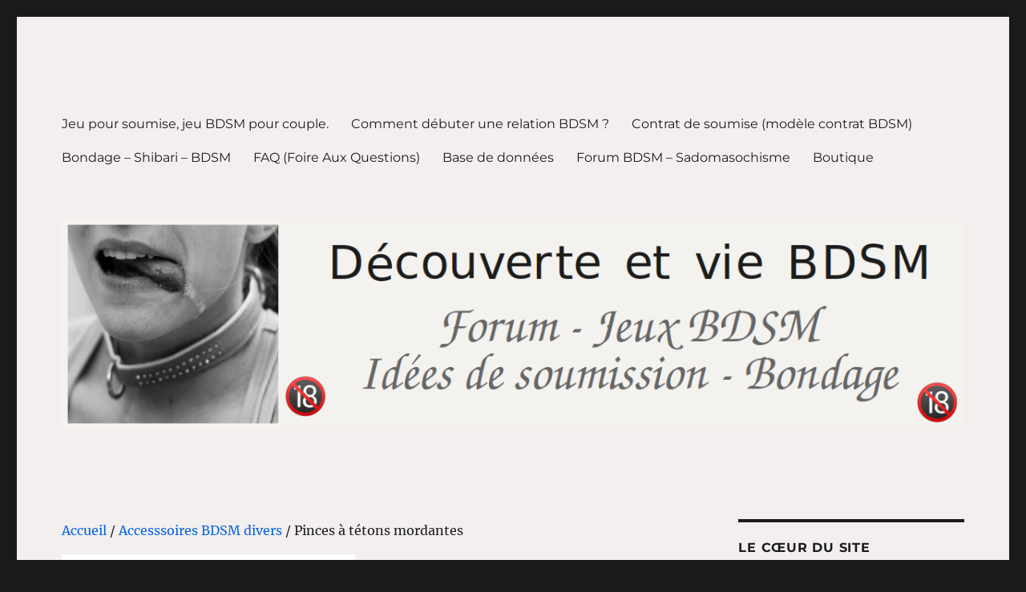

--- FILE ---
content_type: text/html; charset=UTF-8
request_url: https://intime-photographie.fr/produit/pinces-a-tetons-mordantes
body_size: 33309
content:
<!DOCTYPE html>
<html lang="fr-FR" class="no-js">
<head>
	<meta charset="UTF-8">
	<meta name="viewport" content="width=device-width, initial-scale=1.0">
	<link rel="profile" href="https://gmpg.org/xfn/11">
		
<style id="jetpack-boost-critical-css">@media only screen and (max-width:768px){.woocommerce #content div.product div.images,.woocommerce #content div.product div.summary,.woocommerce div.product div.images,.woocommerce div.product div.summary,.woocommerce-page #content div.product div.images,.woocommerce-page #content div.product div.summary,.woocommerce-page div.product div.images,.woocommerce-page div.product div.summary{float:none;width:100%}}@media all{.screen-reader-text{clip:rect(1px,1px,1px,1px);word-wrap:normal!important;border:0;clip-path:inset(50%);height:1px;margin:-1px;overflow:hidden;overflow-wrap:normal!important;padding:0;position:absolute!important;width:1px}}@media all{ul{box-sizing:border-box}.screen-reader-text{border:0;clip-path:inset(50%);height:1px;margin:-1px;overflow:hidden;padding:0;position:absolute;width:1px;word-wrap:normal!important}button.pswp__button{box-shadow:none!important;background-image:url(https://intime-photographie.fr/wp-content/plugins/woocommerce/assets/css/photoswipe/default-skin/default-skin.png)!important}button.pswp__button,button.pswp__button--arrow--left::before,button.pswp__button--arrow--right::before{background-color:transparent!important}button.pswp__button--arrow--left,button.pswp__button--arrow--right{background-image:none!important}.pswp{display:none;position:absolute;width:100%;height:100%;left:0;top:0;overflow:hidden;-ms-touch-action:none;touch-action:none;z-index:1500;-webkit-text-size-adjust:100%;-webkit-backface-visibility:hidden;outline:0}.pswp *{-webkit-box-sizing:border-box;box-sizing:border-box}.pswp__bg{position:absolute;left:0;top:0;width:100%;height:100%;background:#000;opacity:0;-webkit-transform:translateZ(0);transform:translateZ(0);-webkit-backface-visibility:hidden;will-change:opacity}.pswp__scroll-wrap{position:absolute;left:0;top:0;width:100%;height:100%;overflow:hidden}.pswp__container{-ms-touch-action:none;touch-action:none;position:absolute;left:0;right:0;top:0;bottom:0}.pswp__container{-webkit-touch-callout:none}.pswp__bg{will-change:opacity}.pswp__container{-webkit-backface-visibility:hidden}.pswp__item{position:absolute;left:0;right:0;top:0;bottom:0;overflow:hidden}.pswp__button{width:44px;height:44px;position:relative;background:0 0;overflow:visible;-webkit-appearance:none;display:block;border:0;padding:0;margin:0;float:left;opacity:.75;-webkit-box-shadow:none;box-shadow:none}.pswp__button,.pswp__button--arrow--left:before,.pswp__button--arrow--right:before{background:url(https://intime-photographie.fr/wp-content/plugins/woocommerce/assets/css/photoswipe/default-skin/default-skin.png) 0 0 no-repeat;background-size:264px 88px;width:44px;height:44px}.pswp__button--close{background-position:0-44px}.pswp__button--share{background-position:-44px -44px}.pswp__button--fs{display:none}.pswp__button--zoom{display:none;background-position:-88px 0}.pswp__button--arrow--left,.pswp__button--arrow--right{background:0 0;top:50%;margin-top:-50px;width:70px;height:100px;position:absolute}.pswp__button--arrow--left{left:0}.pswp__button--arrow--right{right:0}.pswp__button--arrow--left:before,.pswp__button--arrow--right:before{content:"";top:35px;background-color:rgba(0,0,0,.3);height:30px;width:32px;position:absolute}.pswp__button--arrow--left:before{left:6px;background-position:-138px -44px}.pswp__button--arrow--right:before{right:6px;background-position:-94px -44px}.pswp__share-modal{display:block;background:rgba(0,0,0,.5);width:100%;height:100%;top:0;left:0;padding:10px;position:absolute;z-index:1600;opacity:0;-webkit-backface-visibility:hidden;will-change:opacity}.pswp__share-modal--hidden{display:none}.pswp__share-tooltip{z-index:1620;position:absolute;background:#fff;top:56px;border-radius:2px;display:block;width:auto;right:44px;-webkit-box-shadow:0 2px 5px rgba(0,0,0,.25);box-shadow:0 2px 5px rgba(0,0,0,.25);-webkit-transform:translateY(6px);-ms-transform:translateY(6px);transform:translateY(6px);-webkit-backface-visibility:hidden;will-change:transform}.pswp__counter{position:relative;left:0;top:0;height:44px;font-size:13px;line-height:44px;color:#fff;opacity:.75;padding:0 10px;margin-inline-end:auto}.pswp__caption{position:absolute;left:0;bottom:0;width:100%;min-height:44px}.pswp__caption__center{text-align:left;max-width:420px;margin:0 auto;font-size:13px;padding:10px;line-height:20px;color:#ccc}.pswp__preloader{width:44px;height:44px;position:absolute;top:0;left:50%;margin-left:-22px;opacity:0;will-change:opacity;direction:ltr}.pswp__preloader__icn{width:20px;height:20px;margin:12px}@media screen and (max-width:1024px){.pswp__preloader{position:relative;left:auto;top:auto;margin:0;float:right}}.pswp__ui{-webkit-font-smoothing:auto;visibility:visible;opacity:1;z-index:1550}.pswp__top-bar{position:absolute;left:0;top:0;height:44px;width:100%;display:flex;justify-content:flex-end}.pswp__caption,.pswp__top-bar{-webkit-backface-visibility:hidden;will-change:opacity}.pswp__caption,.pswp__top-bar{background-color:rgba(0,0,0,.5)}.pswp__ui--hidden .pswp__button--arrow--left,.pswp__ui--hidden .pswp__button--arrow--right,.pswp__ui--hidden .pswp__caption,.pswp__ui--hidden .pswp__top-bar{opacity:.001}.woocommerce img,.woocommerce-page img{height:auto;max-width:100%}.woocommerce #content div.product div.images,.woocommerce div.product div.images,.woocommerce-page #content div.product div.images,.woocommerce-page div.product div.images{float:left;width:48%}.woocommerce #content div.product div.summary,.woocommerce div.product div.summary,.woocommerce-page #content div.product div.summary,.woocommerce-page div.product div.summary{float:right;width:48%;clear:none}.woocommerce #content div.product .woocommerce-tabs,.woocommerce div.product .woocommerce-tabs,.woocommerce-page #content div.product .woocommerce-tabs,.woocommerce-page div.product .woocommerce-tabs{clear:both}.twentysixteen .site-main{margin-right:7.6923%;margin-left:7.6923%}.twentysixteen .entry-summary{margin-right:0;margin-left:0}#content .twentysixteen div.product div.images,#content .twentysixteen div.product div.summary{width:46.42857%}@media screen and (min-width:44.375em){.twentysixteen .site-main{margin-right:23.0769%}}@media screen and (min-width:56.875em){.twentysixteen .site-main{margin-right:0;margin-left:0}}.screen-reader-text{clip:rect(1px,1px,1px,1px);height:1px;overflow:hidden;position:absolute!important;width:1px;word-wrap:normal!important}.woocommerce .woocommerce-breadcrumb{margin:0 0 1em;padding:0}.woocommerce .woocommerce-breadcrumb::after,.woocommerce .woocommerce-breadcrumb::before{content:" ";display:table}.woocommerce .woocommerce-breadcrumb::after{clear:both}.woocommerce .quantity .qty{width:3.631em;text-align:center}.woocommerce div.product{margin-bottom:0;position:relative}.woocommerce div.product .product_title{clear:none;margin-top:0;padding:0}.woocommerce div.product p.stock{font-size:.92em}.woocommerce div.product div.images{margin-bottom:2em}.woocommerce div.product div.images img{display:block;width:100%;height:auto;box-shadow:none}.woocommerce div.product div.images.woocommerce-product-gallery{position:relative}.woocommerce div.product div.images .woocommerce-product-gallery__wrapper{margin:0;padding:0}.woocommerce div.product div.images .woocommerce-product-gallery__image--placeholder{border:1px solid #f2f2f2}.woocommerce div.product div.images .woocommerce-product-gallery__image:nth-child(n+2){width:25%;display:inline-block}.woocommerce div.product div.images .woocommerce-product-gallery__image a{display:block;outline-offset:-2px}.woocommerce div.product div.summary{margin-bottom:2em}.woocommerce div.product form.cart{margin-bottom:2em}.woocommerce div.product form.cart::after,.woocommerce div.product form.cart::before{content:" ";display:table}.woocommerce div.product form.cart::after{clear:both}.woocommerce div.product form.cart div.quantity{float:left;margin:0 4px 0 0}.woocommerce div.product form.cart table{border-width:0 0 1px}.woocommerce div.product form.cart table td{padding-left:0}.woocommerce div.product form.cart table div.quantity{float:none;margin:0}.woocommerce div.product form.cart .variations{margin-bottom:1em;border:0;width:100%}.woocommerce div.product form.cart .variations td,.woocommerce div.product form.cart .variations th{border:0;line-height:2em;vertical-align:top}.woocommerce div.product form.cart .variations label{font-weight:700;text-align:left}.woocommerce div.product form.cart .variations select{max-width:100%;min-width:75%;display:inline-block;margin-right:1em;appearance:none;-webkit-appearance:none;-moz-appearance:none;padding-right:3em;background:url([data-uri]) no-repeat;background-size:16px;-webkit-background-size:16px;background-position:calc(100% - 12px) 50%;-webkit-background-position:calc(100% - 12px) 50%}.woocommerce div.product form.cart .reset_variations{visibility:hidden;font-size:.83em}.woocommerce div.product form.cart .button{vertical-align:middle;float:left}.woocommerce div.product form.cart .group_table td.woocommerce-grouped-product-list-item__label{padding-right:1em;padding-left:1em}.woocommerce div.product form.cart .group_table td{vertical-align:top;padding-bottom:.5em;border:0}.woocommerce div.product form.cart .group_table td:first-child{width:4em;text-align:center}.woocommerce .cart .button{float:none}.woocommerce #review_form #respond p{margin:0 0 10px}.woocommerce #review_form #respond .form-submit input{left:auto}.woocommerce #review_form #respond textarea{box-sizing:border-box;width:100%}.woocommerce:where(body:not(.woocommerce-block-theme-has-button-styles)) button.button{font-size:100%;margin:0;line-height:1;position:relative;text-decoration:none;overflow:visible;padding:.618em 1em;font-weight:700;border-radius:3px;left:auto;color:#515151;background-color:#e9e6ed;border:0;display:inline-block;background-image:none;box-shadow:none;text-shadow:none}.woocommerce:where(body:not(.woocommerce-block-theme-has-button-styles)) button.button.alt{background-color:#7f54b3;color:#fff;-webkit-font-smoothing:antialiased}.woocommerce:where(body:not(.woocommerce-uses-block-theme)) .woocommerce-breadcrumb{font-size:.92em;color:#767676}.woocommerce:where(body:not(.woocommerce-uses-block-theme)) .woocommerce-breadcrumb a{color:#767676}.woocommerce:where(body:not(.woocommerce-uses-block-theme)) div.product p.price{color:#958e09;font-size:1.25em}.woocommerce:where(body:not(.woocommerce-uses-block-theme)) div.product .stock{color:#958e09}body:not(.search-results) .twentysixteen .entry-summary{color:inherit;font-size:inherit;line-height:inherit}@font-face{font-family:Merriweather;font-style:normal;font-display:fallback;font-weight:400;unicode-range:U+0460-052F,U+1C80-1C88,U+20B4,U+2DE0-2DFF,U+A640-A69F,U+FE2E-FE2F}@font-face{font-family:Merriweather;font-style:normal;font-display:fallback;font-weight:400;unicode-range:U+0301,U+0400-045F,U+0490-0491,U+04B0-04B1,U+2116}@font-face{font-family:Merriweather;font-style:normal;font-display:fallback;font-weight:400;unicode-range:U+0102-0103,U+0110-0111,U+0128-0129,U+0168-0169,U+01A0-01A1,U+01AF-01B0,U+1EA0-1EF9,U+20AB}@font-face{font-family:Merriweather;font-style:normal;font-display:fallback;font-weight:400;unicode-range:U+0100-024F,U+0259,U+1E00-1EFF,U+2020,U+20A0-20AB,U+20AD-20CF,U+2113,U+2C60-2C7F,U+A720-A7FF}@font-face{font-family:Merriweather;font-style:normal;font-display:fallback;font-weight:400;unicode-range:U+0000-00FF,U+0131,U+0152-0153,U+02BB-02BC,U+02C6,U+02DA,U+02DC,U+2000-206F,U+2074,U+20AC,U+2122,U+2191,U+2193,U+2212,U+2215,U+FEFF,U+FFFD}@font-face{font-family:Merriweather;font-style:normal;font-display:fallback;font-weight:700;unicode-range:U+0460-052F,U+1C80-1C88,U+20B4,U+2DE0-2DFF,U+A640-A69F,U+FE2E-FE2F}@font-face{font-family:Merriweather;font-style:normal;font-display:fallback;font-weight:700;unicode-range:U+0301,U+0400-045F,U+0490-0491,U+04B0-04B1,U+2116}@font-face{font-family:Merriweather;font-style:normal;font-display:fallback;font-weight:700;unicode-range:U+0102-0103,U+0110-0111,U+0128-0129,U+0168-0169,U+01A0-01A1,U+01AF-01B0,U+1EA0-1EF9,U+20AB}@font-face{font-family:Merriweather;font-style:normal;font-display:fallback;font-weight:700;unicode-range:U+0100-024F,U+0259,U+1E00-1EFF,U+2020,U+20A0-20AB,U+20AD-20CF,U+2113,U+2C60-2C7F,U+A720-A7FF}@font-face{font-family:Merriweather;font-style:normal;font-display:fallback;font-weight:700;unicode-range:U+0000-00FF,U+0131,U+0152-0153,U+02BB-02BC,U+02C6,U+02DA,U+02DC,U+2000-206F,U+2074,U+20AC,U+2122,U+2191,U+2193,U+2212,U+2215,U+FEFF,U+FFFD}@font-face{font-family:Merriweather;font-style:normal;font-display:fallback;font-weight:900;unicode-range:U+0460-052F,U+1C80-1C88,U+20B4,U+2DE0-2DFF,U+A640-A69F,U+FE2E-FE2F}@font-face{font-family:Merriweather;font-style:normal;font-display:fallback;font-weight:900;unicode-range:U+0301,U+0400-045F,U+0490-0491,U+04B0-04B1,U+2116}@font-face{font-family:Merriweather;font-style:normal;font-display:fallback;font-weight:900;unicode-range:U+0102-0103,U+0110-0111,U+0128-0129,U+0168-0169,U+01A0-01A1,U+01AF-01B0,U+1EA0-1EF9,U+20AB}@font-face{font-family:Merriweather;font-style:normal;font-display:fallback;font-weight:900;unicode-range:U+0100-024F,U+0259,U+1E00-1EFF,U+2020,U+20A0-20AB,U+20AD-20CF,U+2113,U+2C60-2C7F,U+A720-A7FF}@font-face{font-family:Merriweather;font-style:normal;font-display:fallback;font-weight:900;unicode-range:U+0000-00FF,U+0131,U+0152-0153,U+02BB-02BC,U+02C6,U+02DA,U+02DC,U+2000-206F,U+2074,U+20AC,U+2122,U+2191,U+2193,U+2212,U+2215,U+FEFF,U+FFFD}@font-face{font-family:Merriweather;font-style:italic;font-display:fallback;font-weight:400;unicode-range:U+0460-052F,U+1C80-1C88,U+20B4,U+2DE0-2DFF,U+A640-A69F,U+FE2E-FE2F}@font-face{font-family:Merriweather;font-style:italic;font-display:fallback;font-weight:400;unicode-range:U+0301,U+0400-045F,U+0490-0491,U+04B0-04B1,U+2116}@font-face{font-family:Merriweather;font-style:italic;font-display:fallback;font-weight:400;unicode-range:U+0102-0103,U+0110-0111,U+0128-0129,U+0168-0169,U+01A0-01A1,U+01AF-01B0,U+1EA0-1EF9,U+20AB}@font-face{font-family:Merriweather;font-style:italic;font-display:fallback;font-weight:400;unicode-range:U+0100-024F,U+0259,U+1E00-1EFF,U+2020,U+20A0-20AB,U+20AD-20CF,U+2113,U+2C60-2C7F,U+A720-A7FF}@font-face{font-family:Merriweather;font-style:italic;font-display:fallback;font-weight:400;unicode-range:U+0000-00FF,U+0131,U+0152-0153,U+02BB-02BC,U+02C6,U+02DA,U+02DC,U+2000-206F,U+2074,U+20AC,U+2122,U+2191,U+2193,U+2212,U+2215,U+FEFF,U+FFFD}@font-face{font-family:Merriweather;font-style:italic;font-display:fallback;font-weight:700;unicode-range:U+0460-052F,U+1C80-1C88,U+20B4,U+2DE0-2DFF,U+A640-A69F,U+FE2E-FE2F}@font-face{font-family:Merriweather;font-style:italic;font-display:fallback;font-weight:700;unicode-range:U+0301,U+0400-045F,U+0490-0491,U+04B0-04B1,U+2116}@font-face{font-family:Merriweather;font-style:italic;font-display:fallback;font-weight:700;unicode-range:U+0102-0103,U+0110-0111,U+0128-0129,U+0168-0169,U+01A0-01A1,U+01AF-01B0,U+1EA0-1EF9,U+20AB}@font-face{font-family:Merriweather;font-style:italic;font-display:fallback;font-weight:700;unicode-range:U+0100-024F,U+0259,U+1E00-1EFF,U+2020,U+20A0-20AB,U+20AD-20CF,U+2113,U+2C60-2C7F,U+A720-A7FF}@font-face{font-family:Merriweather;font-style:italic;font-display:fallback;font-weight:700;unicode-range:U+0000-00FF,U+0131,U+0152-0153,U+02BB-02BC,U+02C6,U+02DA,U+02DC,U+2000-206F,U+2074,U+20AC,U+2122,U+2191,U+2193,U+2212,U+2215,U+FEFF,U+FFFD}@font-face{font-family:Merriweather;font-style:italic;font-display:fallback;font-weight:900;unicode-range:U+0460-052F,U+1C80-1C88,U+20B4,U+2DE0-2DFF,U+A640-A69F,U+FE2E-FE2F}@font-face{font-family:Merriweather;font-style:italic;font-display:fallback;font-weight:900;unicode-range:U+0301,U+0400-045F,U+0490-0491,U+04B0-04B1,U+2116}@font-face{font-family:Merriweather;font-style:italic;font-display:fallback;font-weight:900;unicode-range:U+0102-0103,U+0110-0111,U+0128-0129,U+0168-0169,U+01A0-01A1,U+01AF-01B0,U+1EA0-1EF9,U+20AB}@font-face{font-family:Merriweather;font-style:italic;font-display:fallback;font-weight:900;unicode-range:U+0100-024F,U+0259,U+1E00-1EFF,U+2020,U+20A0-20AB,U+20AD-20CF,U+2113,U+2C60-2C7F,U+A720-A7FF}@font-face{font-family:Merriweather;font-style:italic;font-display:fallback;font-weight:900;unicode-range:U+0000-00FF,U+0131,U+0152-0153,U+02BB-02BC,U+02C6,U+02DA,U+02DC,U+2000-206F,U+2074,U+20AC,U+2122,U+2191,U+2193,U+2212,U+2215,U+FEFF,U+FFFD}@font-face{font-family:Montserrat;font-style:normal;font-display:fallback;font-weight:400;unicode-range:U+0460-052F,U+1C80-1C88,U+20B4,U+2DE0-2DFF,U+A640-A69F,U+FE2E-FE2F}@font-face{font-family:Montserrat;font-style:normal;font-display:fallback;font-weight:400;unicode-range:U+0301,U+0400-045F,U+0490-0491,U+04B0-04B1,U+2116}@font-face{font-family:Montserrat;font-style:normal;font-display:fallback;font-weight:400;unicode-range:U+0102-0103,U+0110-0111,U+0128-0129,U+0168-0169,U+01A0-01A1,U+01AF-01B0,U+1EA0-1EF9,U+20AB}@font-face{font-family:Montserrat;font-style:normal;font-display:fallback;font-weight:400;unicode-range:U+0100-024F,U+0259,U+1E00-1EFF,U+2020,U+20A0-20AB,U+20AD-20CF,U+2113,U+2C60-2C7F,U+A720-A7FF}@font-face{font-family:Montserrat;font-style:normal;font-display:fallback;font-weight:400;unicode-range:U+0000-00FF,U+0131,U+0152-0153,U+02BB-02BC,U+02C6,U+02DA,U+02DC,U+2000-206F,U+2074,U+20AC,U+2122,U+2191,U+2193,U+2212,U+2215,U+FEFF,U+FFFD}@font-face{font-family:Montserrat;font-style:normal;font-display:fallback;font-weight:700;unicode-range:U+0460-052F,U+1C80-1C88,U+20B4,U+2DE0-2DFF,U+A640-A69F,U+FE2E-FE2F}@font-face{font-family:Montserrat;font-style:normal;font-display:fallback;font-weight:700;unicode-range:U+0301,U+0400-045F,U+0490-0491,U+04B0-04B1,U+2116}@font-face{font-family:Montserrat;font-style:normal;font-display:fallback;font-weight:700;unicode-range:U+0102-0103,U+0110-0111,U+0128-0129,U+0168-0169,U+01A0-01A1,U+01AF-01B0,U+1EA0-1EF9,U+20AB}@font-face{font-family:Montserrat;font-style:normal;font-display:fallback;font-weight:700;unicode-range:U+0100-024F,U+0259,U+1E00-1EFF,U+2020,U+20A0-20AB,U+20AD-20CF,U+2113,U+2C60-2C7F,U+A720-A7FF}@font-face{font-family:Montserrat;font-style:normal;font-display:fallback;font-weight:700;unicode-range:U+0000-00FF,U+0131,U+0152-0153,U+02BB-02BC,U+02C6,U+02DA,U+02DC,U+2000-206F,U+2074,U+20AC,U+2122,U+2191,U+2193,U+2212,U+2215,U+FEFF,U+FFFD}@font-face{font-family:Genericons;font-weight:400;font-style:normal}@media screen and (-webkit-min-device-pixel-ratio:0){@font-face{font-family:Genericons}}html{font-family:sans-serif;-webkit-text-size-adjust:100%;-ms-text-size-adjust:100%}body{margin:0}aside,header,main,nav,section{display:block}a{background-color:#fff0}strong{font-weight:700}img{border:0}button,input,select,textarea{color:inherit;font:inherit;margin:0}select{text-transform:none}button{overflow:visible}button,input,select,textarea{max-width:100%}button{-webkit-appearance:button}textarea{overflow:auto;vertical-align:top}.comment-reply-title small a:before{-moz-osx-font-smoothing:grayscale;-webkit-font-smoothing:antialiased;display:inline-block;font-family:Genericons;font-size:16px;font-style:normal;font-variant:normal;font-weight:400;line-height:1;speak:never;text-align:center;text-decoration:inherit;text-transform:none;vertical-align:top}body,button,input,select,textarea{color:#1a1a1a;font-family:Merriweather,Georgia,serif;font-size:16px;font-size:1rem;line-height:1.75}h1,h2{clear:both;font-weight:700;margin:0;text-rendering:optimizeLegibility}p{margin:0 0 1.75em}html{-webkit-box-sizing:border-box;-moz-box-sizing:border-box;box-sizing:border-box}*,:after,:before{-webkit-box-sizing:inherit;-moz-box-sizing:inherit;box-sizing:inherit}body{background:#1a1a1a}ul{margin:0 0 1.75em 1.25em;padding:0}ul{list-style:disc}li>ul{margin-bottom:0}img{height:auto;max-width:100%;vertical-align:middle}table,td,th{border:1px solid #d1d1d1}table{border-collapse:separate;border-spacing:0;border-width:1px 0 0 1px;margin:0 0 1.75em;table-layout:fixed;width:100%}td,th{font-weight:400;text-align:left}th{border-width:0 1px 1px 0;font-weight:700}td{border-width:0 1px 1px 0}td,th{padding:.4375em}input{line-height:normal}button{background:#1a1a1a;border:0;border-radius:2px;color:#fff;font-family:Montserrat,"Helvetica Neue",sans-serif;font-weight:700;letter-spacing:.046875em;line-height:1;padding:.84375em .875em .78125em;text-transform:uppercase}input[type=number],input[type=text],textarea{background:#f7f7f7;background-image:-webkit-linear-gradient(#fff0,#fff0);border:1px solid #d1d1d1;border-radius:2px;color:#686868;padding:.625em .4375em;width:100%}a{color:#007acc;text-decoration:none}.entry-content a,.entry-summary a{box-shadow:0 1px 0 0 currentColor}.site-header-menu{display:none;-webkit-flex:0 1 100%;-ms-flex:0 1 100%;flex:0 1 100%;margin:.875em 0}.no-js .site-header-menu{display:block}.main-navigation{font-family:Montserrat,"Helvetica Neue",sans-serif}.site-footer .main-navigation{margin-bottom:1.75em}.main-navigation ul{list-style:none;margin:0}.main-navigation li{border-top:1px solid #d1d1d1;position:relative}.main-navigation a{color:#1a1a1a;display:block;line-height:1.3125;outline-offset:-1px;padding:.84375em 0}.main-navigation .primary-menu{border-bottom:1px solid #d1d1d1}.screen-reader-text{clip-path:inset(50%);height:1px;overflow:hidden;position:absolute!important;width:1px;word-wrap:normal!important}.site .skip-link{background-color:#f1f1f1;box-shadow:0 0 1px 1px rgb(0 0 0/.2);color:#21759b;display:block;font-family:Montserrat,"Helvetica Neue",sans-serif;font-size:14px;font-weight:700;left:-9999em;outline:0;padding:15px 23px 14px;text-decoration:none;text-transform:none;top:-9999em}.entry-summary:after,.entry-summary:before,.primary-menu:after,.primary-menu:before,.site-content:after,.site-content:before{content:"";display:table}.entry-summary:after,.primary-menu:after,.site-content:after{clear:both}.widget{border-top:4px solid #1a1a1a;margin-bottom:3.5em;padding-top:1.75em}.widget>:last-child,.widget>nav>:last-child{margin-bottom:0}.widget .widget-title{font-family:Montserrat,"Helvetica Neue",sans-serif;font-size:16px;font-size:1rem;letter-spacing:.046875em;line-height:1.3125;margin:0 0 1.75em;text-transform:uppercase}.site{background-color:#fff}.site-inner{margin:0 auto;max-width:1320px;position:relative}.site-content{word-wrap:break-word}.site-main{margin-bottom:3.5em}.site-main>:last-child{margin-bottom:0}.site-header{padding:2.625em 7.6923%}.site-header-main{-webkit-align-items:center;-ms-flex-align:center;align-items:center;display:-webkit-flex;display:-ms-flexbox;display:flex;-webkit-flex-wrap:wrap;-ms-flex-wrap:wrap;flex-wrap:wrap}.site-branding{margin:.875em auto .875em 0;max-width:100%;min-width:0;overflow:hidden}.site-title{font-family:Montserrat,"Helvetica Neue",sans-serif;font-size:23px;font-size:1.4375rem;font-weight:700;line-height:1.2173913043;margin:0}.site-branding .site-title a{color:#1a1a1a}.site-description{color:#686868;display:none;font-size:13px;font-size:.8125rem;font-weight:400;line-height:1.0769230769;margin:.538461538em 0 0}.menu-toggle{background-color:#fff0;border:1px solid #d1d1d1;color:#1a1a1a;font-size:13px;font-size:.8125rem;margin:1.076923077em 0;padding:.769230769em}.no-js .menu-toggle{display:none}.header-image{clear:both;margin:.875em 0}.header-image a{display:block}.entry-summary{margin-right:7.6923%;margin-left:7.6923%}.entry-title{font-family:Montserrat,"Helvetica Neue",sans-serif;font-size:28px;font-size:1.75rem;font-weight:700;line-height:1.25;margin-bottom:1em}.entry-summary{border-color:#d1d1d1}.entry-summary h1{font-size:28px;font-size:1.75rem;line-height:1.25;margin-top:2em;margin-bottom:1em}.entry-summary h1{font-weight:900}.entry-summary h1:first-child{margin-top:0}.entry-title{-webkit-hyphens:auto;-moz-hyphens:auto;-ms-hyphens:auto;hyphens:auto}body:not(.search-results) .entry-summary{color:#686868;font-size:19px;font-size:1.1875rem;line-height:1.4736842105;margin-bottom:1.4736842105em}body:not(.search-results) .entry-summary p,body:not(.search-results) .entry-summary table{margin-bottom:1.4736842105em}body:not(.search-results) .entry-summary td,body:not(.search-results) .entry-summary th{padding:.3684210526em}.entry-summary>:last-child,body:not(.search-results) .entry-summary>:last-child{margin-bottom:0}.comment-form label{color:#686868;display:block;font-family:Montserrat,"Helvetica Neue",sans-serif;font-size:13px;font-size:.8125rem;letter-spacing:.076923077em;line-height:1.6153846154;margin-bottom:.5384615385em;text-transform:uppercase}.comment-reply-title small a{border:0;float:right;height:32px;overflow:hidden;width:26px}.comment-reply-title small a:before{content:"";font-size:32px;position:relative;top:-5px}.sidebar{margin-bottom:3.5em;padding:0 7.6923%}@-ms-viewport{width:device-width}@viewport{width:device-width}@media screen and (min-width:44.375em){html{scroll-padding-top:calc(var(--wp-admin--admin-bar--height,0px) + 21px)}body:not(.custom-background-image):after,body:not(.custom-background-image):before{background:inherit;content:"";display:block;height:21px;left:0;position:fixed;width:100%;z-index:99}body:not(.custom-background-image):before{top:0}body:not(.custom-background-image):after{bottom:0}.site{margin:21px}.site-main{margin-bottom:5.25em}.site-header{padding:3.9375em 7.6923%}.site-branding{margin-top:1.3125em;margin-bottom:1.3125em}.site-title{font-size:28px;font-size:1.75rem;line-height:1.25}.site-description{display:block}.menu-toggle{font-size:16px;font-size:1rem;margin:1.3125em 0;padding:.8125em .875em .6875em}.site-header-menu{margin:1.3125em 0}.header-image{margin:1.3125em 0}.entry-summary{margin-right:23.0769%}.entry-title{font-size:33px;font-size:2.0625rem;line-height:1.2727272727;margin-bottom:.8484848485em}.widget{margin-bottom:5.25em}.sidebar{margin-bottom:5.25em;padding-right:23.0769%}}@media screen and (min-width:56.875em){.site-header{padding-right:4.5455%;padding-left:4.5455%}.site-header-main{-webkit-align-items:flex-start;-ms-flex-align:start;align-items:flex-start}.site-header-menu{display:block;-webkit-flex:0 1 auto;-ms-flex:0 1 auto;flex:0 1 auto}.main-navigation{margin:0-.875em}.main-navigation .primary-menu,.main-navigation .primary-menu>li{border:0}.main-navigation .primary-menu>li{float:left}.main-navigation a{outline-offset:-8px;padding:.65625em .875em;white-space:nowrap}.menu-toggle,.site-footer .main-navigation{display:none}.site-content{padding:0 4.5455%}.content-area{float:left;margin-right:-100%;width:70%}.entry-summary{margin-right:0;margin-left:0}.sidebar{float:left;margin-left:75%;padding:0;width:25%}.widget{font-size:13px;font-size:.8125rem;line-height:1.6153846154;margin-bottom:3.230769231em;padding-top:1.615384615em}.widget .widget-title{margin-bottom:1.3125em}.widget ul{margin-bottom:1.6153846154em}.widget li>ul{margin-bottom:0}.widget h2{font-size:19px;font-size:1.1875rem;line-height:1.1052631579;margin-bottom:1.1052631579em}}@media screen and (min-width:61.5625em){.site-main{margin-bottom:7em}.site-header{padding:5.25em 4.5455%}.header-image,.site-branding,.site-header-menu{margin-top:1.75em;margin-bottom:1.75em}.widget{margin-bottom:4.307692308em}.entry-title{font-size:40px;font-size:2.5rem;line-height:1.225;margin-bottom:1.05em}.entry-summary h1{font-size:33px;font-size:2.0625rem;line-height:1.2727272727;margin-top:1.696969697em;margin-bottom:.8484848485em}.sidebar{margin-bottom:7em}body:not(.search-results) .entry-summary{margin-bottom:2.210526316em}}@media screen and (min-width:75em){body:not(.search-results) .entry-summary{font-size:23px;font-size:1.4375rem;line-height:1.5217391304;margin-bottom:1.826086957em}body:not(.search-results) .entry-summary p,body:not(.search-results) .entry-summary table{margin-bottom:1.5217391304em}body:not(.search-results) .entry-summary td,body:not(.search-results) .entry-summary th{padding:.3043478261em}body:not(.search-results) .entry-summary h1{margin-top:2.121212121em;margin-bottom:1.060606061em}body:not(.search-results) .entry-summary h1:first-child{margin-top:0}}}</style><meta name='robots' content='index, follow, max-image-preview:large, max-snippet:-1, max-video-preview:-1' />

	<!-- This site is optimized with the Yoast SEO plugin v26.2 - https://yoast.com/wordpress/plugins/seo/ -->
	<title>Pinces à tétons mordantes - intime-photographie</title>
	<link rel="canonical" href="https://intime-photographie.fr/produit/pinces-a-tetons-mordantes" />
	<meta property="og:locale" content="fr_FR" />
	<meta property="og:type" content="article" />
	<meta property="og:title" content="Pinces à tétons mordantes - intime-photographie" />
	<meta property="og:description" content="Paire de pinces à téton réglables. Très belles, mordantes." />
	<meta property="og:url" content="https://intime-photographie.fr/produit/pinces-a-tetons-mordantes" />
	<meta property="og:site_name" content="intime-photographie" />
	<meta property="article:publisher" content="https://www.facebook.com/pierre.martinet.3154/" />
	<meta property="article:modified_time" content="2025-08-24T08:27:39+00:00" />
	<meta property="og:image" content="https://i0.wp.com/intime-photographie.fr/wp-content/uploads/2021/05/pince_teton_1.png?fit=1137%2C615&ssl=1" />
	<meta property="og:image:width" content="1137" />
	<meta property="og:image:height" content="615" />
	<meta property="og:image:type" content="image/png" />
	<meta name="twitter:card" content="summary_large_image" />
	<meta name="twitter:site" content="@JeuPourSoumise" />
	<meta name="twitter:label1" content="Durée de lecture estimée" />
	<meta name="twitter:data1" content="1 minute" />
	<script data-jetpack-boost="ignore" type="application/ld+json" class="yoast-schema-graph">{"@context":"https://schema.org","@graph":[{"@type":"WebPage","@id":"https://intime-photographie.fr/produit/pinces-a-tetons-mordantes","url":"https://intime-photographie.fr/produit/pinces-a-tetons-mordantes","name":"Pinces à tétons mordantes - intime-photographie","isPartOf":{"@id":"https://intime-photographie.fr/#website"},"primaryImageOfPage":{"@id":"https://intime-photographie.fr/produit/pinces-a-tetons-mordantes#primaryimage"},"image":{"@id":"https://intime-photographie.fr/produit/pinces-a-tetons-mordantes#primaryimage"},"thumbnailUrl":"https://i0.wp.com/intime-photographie.fr/wp-content/uploads/2021/05/pince_teton_1.png?fit=1137%2C615&ssl=1","datePublished":"2021-05-02T16:41:35+00:00","dateModified":"2025-08-24T08:27:39+00:00","breadcrumb":{"@id":"https://intime-photographie.fr/produit/pinces-a-tetons-mordantes#breadcrumb"},"inLanguage":"fr-FR","potentialAction":[{"@type":"ReadAction","target":["https://intime-photographie.fr/produit/pinces-a-tetons-mordantes"]}]},{"@type":"ImageObject","inLanguage":"fr-FR","@id":"https://intime-photographie.fr/produit/pinces-a-tetons-mordantes#primaryimage","url":"https://i0.wp.com/intime-photographie.fr/wp-content/uploads/2021/05/pince_teton_1.png?fit=1137%2C615&ssl=1","contentUrl":"https://i0.wp.com/intime-photographie.fr/wp-content/uploads/2021/05/pince_teton_1.png?fit=1137%2C615&ssl=1","width":1137,"height":615},{"@type":"BreadcrumbList","@id":"https://intime-photographie.fr/produit/pinces-a-tetons-mordantes#breadcrumb","itemListElement":[{"@type":"ListItem","position":1,"name":"Accueil","item":"https://intime-photographie.fr/"},{"@type":"ListItem","position":2,"name":"Boutique","item":"https://intime-photographie.fr/boutique"},{"@type":"ListItem","position":3,"name":"Pinces à tétons mordantes"}]},{"@type":"WebSite","@id":"https://intime-photographie.fr/#website","url":"https://intime-photographie.fr/","name":"intime-photographie","description":"Forum BDSM, tutoriel bondage, jeux BDSM, récits domination.","publisher":{"@id":"https://intime-photographie.fr/#/schema/person/a2bc1258c0505f2e5093ed2dfef75edc"},"potentialAction":[{"@type":"SearchAction","target":{"@type":"EntryPoint","urlTemplate":"https://intime-photographie.fr/?s={search_term_string}"},"query-input":{"@type":"PropertyValueSpecification","valueRequired":true,"valueName":"search_term_string"}}],"inLanguage":"fr-FR"},{"@type":["Person","Organization"],"@id":"https://intime-photographie.fr/#/schema/person/a2bc1258c0505f2e5093ed2dfef75edc","name":"intime_photographie","image":{"@type":"ImageObject","inLanguage":"fr-FR","@id":"https://intime-photographie.fr/#/schema/person/image/","url":"http://intimephotographie0477.live-website.com/wp-content/uploads/2016/02/cropped-favicon-3.jpg","contentUrl":"http://intimephotographie0477.live-website.com/wp-content/uploads/2016/02/cropped-favicon-3.jpg","width":240,"height":240,"caption":"intime_photographie"},"logo":{"@id":"https://intime-photographie.fr/#/schema/person/image/"},"description":"http://intime-photographie.fr/presentation","sameAs":["https://intime-photographie.fr","https://www.facebook.com/pierre.martinet.3154/","https://www.instagram.com/intime.photographie/","https://x.com/JeuPourSoumise"]}]}</script>
	<!-- / Yoast SEO plugin. -->


<link rel='preconnect' href='//i0.wp.com' />
<link rel="alternate" type="application/rss+xml" title="intime-photographie &raquo; Flux" href="https://intime-photographie.fr/feed" />
<link rel="alternate" type="application/rss+xml" title="intime-photographie &raquo; Flux des commentaires" href="https://intime-photographie.fr/comments/feed" />
<link rel="alternate" type="application/rss+xml" title="intime-photographie &raquo; Pinces à tétons mordantes Flux des commentaires" href="https://intime-photographie.fr/produit/pinces-a-tetons-mordantes/feed" />
<link rel="alternate" title="oEmbed (JSON)" type="application/json+oembed" href="https://intime-photographie.fr/wp-json/oembed/1.0/embed?url=https%3A%2F%2Fintime-photographie.fr%2Fproduit%2Fpinces-a-tetons-mordantes" />
<link rel="alternate" title="oEmbed (XML)" type="text/xml+oembed" href="https://intime-photographie.fr/wp-json/oembed/1.0/embed?url=https%3A%2F%2Fintime-photographie.fr%2Fproduit%2Fpinces-a-tetons-mordantes&#038;format=xml" />
<noscript><link rel='stylesheet' id='all-css-59618097a67bc93c8187bb98d510af2d' href='https://intime-photographie.fr/wp-content/boost-cache/static/b806208cb2.min.css' type='text/css' media='all' /></noscript><link data-media="all" onload="this.media=this.dataset.media; delete this.dataset.media; this.removeAttribute( &apos;onload&apos; );" rel='stylesheet' id='all-css-59618097a67bc93c8187bb98d510af2d' href='https://intime-photographie.fr/wp-content/boost-cache/static/b806208cb2.min.css' type='text/css' media="not all" />
<style id='crp-style-rounded-thumbs-inline-css'>

			.crp_related.crp-rounded-thumbs a {
				width: 150px;
                height: 150px;
				text-decoration: none;
			}
			.crp_related.crp-rounded-thumbs img {
				max-width: 150px;
				margin: auto;
			}
			.crp_related.crp-rounded-thumbs .crp_title {
				width: 100%;
			}
			
/*# sourceURL=crp-style-rounded-thumbs-inline-css */
</style>
<style id='twentysixteen-style-inline-css'>

		/* Custom Page Background Color */
		.site {
			background-color: #f4efef;
		}

		mark,
		ins,
		button,
		button[disabled]:hover,
		button[disabled]:focus,
		input[type="button"],
		input[type="button"][disabled]:hover,
		input[type="button"][disabled]:focus,
		input[type="reset"],
		input[type="reset"][disabled]:hover,
		input[type="reset"][disabled]:focus,
		input[type="submit"],
		input[type="submit"][disabled]:hover,
		input[type="submit"][disabled]:focus,
		.menu-toggle.toggled-on,
		.menu-toggle.toggled-on:hover,
		.menu-toggle.toggled-on:focus,
		.pagination .prev,
		.pagination .next,
		.pagination .prev:hover,
		.pagination .prev:focus,
		.pagination .next:hover,
		.pagination .next:focus,
		.pagination .nav-links:before,
		.pagination .nav-links:after,
		.widget_calendar tbody a,
		.widget_calendar tbody a:hover,
		.widget_calendar tbody a:focus,
		.page-links a,
		.page-links a:hover,
		.page-links a:focus {
			color: #f4efef;
		}

		@media screen and (min-width: 56.875em) {
			.main-navigation ul ul li {
				background-color: #f4efef;
			}

			.main-navigation ul ul:after {
				border-top-color: #f4efef;
				border-bottom-color: #f4efef;
			}
		}
	

		/* Custom Link Color */
		.menu-toggle:hover,
		.menu-toggle:focus,
		a,
		.main-navigation a:hover,
		.main-navigation a:focus,
		.dropdown-toggle:hover,
		.dropdown-toggle:focus,
		.social-navigation a:hover:before,
		.social-navigation a:focus:before,
		.post-navigation a:hover .post-title,
		.post-navigation a:focus .post-title,
		.tagcloud a:hover,
		.tagcloud a:focus,
		.site-branding .site-title a:hover,
		.site-branding .site-title a:focus,
		.entry-title a:hover,
		.entry-title a:focus,
		.entry-footer a:hover,
		.entry-footer a:focus,
		.comment-metadata a:hover,
		.comment-metadata a:focus,
		.pingback .comment-edit-link:hover,
		.pingback .comment-edit-link:focus,
		.comment-reply-link,
		.comment-reply-link:hover,
		.comment-reply-link:focus,
		.required,
		.site-info a:hover,
		.site-info a:focus {
			color: #0062e2;
		}

		mark,
		ins,
		button:hover,
		button:focus,
		input[type="button"]:hover,
		input[type="button"]:focus,
		input[type="reset"]:hover,
		input[type="reset"]:focus,
		input[type="submit"]:hover,
		input[type="submit"]:focus,
		.pagination .prev:hover,
		.pagination .prev:focus,
		.pagination .next:hover,
		.pagination .next:focus,
		.widget_calendar tbody a,
		.page-links a:hover,
		.page-links a:focus {
			background-color: #0062e2;
		}

		input[type="date"]:focus,
		input[type="time"]:focus,
		input[type="datetime-local"]:focus,
		input[type="week"]:focus,
		input[type="month"]:focus,
		input[type="text"]:focus,
		input[type="email"]:focus,
		input[type="url"]:focus,
		input[type="password"]:focus,
		input[type="search"]:focus,
		input[type="tel"]:focus,
		input[type="number"]:focus,
		textarea:focus,
		.tagcloud a:hover,
		.tagcloud a:focus,
		.menu-toggle:hover,
		.menu-toggle:focus {
			border-color: #0062e2;
		}

		@media screen and (min-width: 56.875em) {
			.main-navigation li:hover > a,
			.main-navigation li.focus > a {
				color: #0062e2;
			}
		}
	
/*# sourceURL=twentysixteen-style-inline-css */
</style>
<noscript><link rel='stylesheet' id='only-screen-and-max-width-768px-css-2c7236b677a4e1daf0e87a4644753b5c' href='https://intime-photographie.fr/wp-content/boost-cache/static/28122aacc0.min.css' type='text/css' media='only screen and (max-width: 768px)' /></noscript><link data-media="only screen and (max-width: 768px)" onload="this.media=this.dataset.media; delete this.dataset.media; this.removeAttribute( &apos;onload&apos; );" rel='stylesheet' id='only-screen-and-max-width-768px-css-2c7236b677a4e1daf0e87a4644753b5c' href='https://intime-photographie.fr/wp-content/boost-cache/static/28122aacc0.min.css' type='text/css' media="not all" />
<style id='wp-img-auto-sizes-contain-inline-css'>
img:is([sizes=auto i],[sizes^="auto," i]){contain-intrinsic-size:3000px 1500px}
/*# sourceURL=wp-img-auto-sizes-contain-inline-css */
</style>
<style id='wp-emoji-styles-inline-css'>

	img.wp-smiley, img.emoji {
		display: inline !important;
		border: none !important;
		box-shadow: none !important;
		height: 1em !important;
		width: 1em !important;
		margin: 0 0.07em !important;
		vertical-align: -0.1em !important;
		background: none !important;
		padding: 0 !important;
	}
/*# sourceURL=wp-emoji-styles-inline-css */
</style>
<style id='wp-block-library-inline-css'>
:root{--wp-block-synced-color:#7a00df;--wp-block-synced-color--rgb:122,0,223;--wp-bound-block-color:var(--wp-block-synced-color);--wp-editor-canvas-background:#ddd;--wp-admin-theme-color:#007cba;--wp-admin-theme-color--rgb:0,124,186;--wp-admin-theme-color-darker-10:#006ba1;--wp-admin-theme-color-darker-10--rgb:0,107,160.5;--wp-admin-theme-color-darker-20:#005a87;--wp-admin-theme-color-darker-20--rgb:0,90,135;--wp-admin-border-width-focus:2px}@media (min-resolution:192dpi){:root{--wp-admin-border-width-focus:1.5px}}.wp-element-button{cursor:pointer}:root .has-very-light-gray-background-color{background-color:#eee}:root .has-very-dark-gray-background-color{background-color:#313131}:root .has-very-light-gray-color{color:#eee}:root .has-very-dark-gray-color{color:#313131}:root .has-vivid-green-cyan-to-vivid-cyan-blue-gradient-background{background:linear-gradient(135deg,#00d084,#0693e3)}:root .has-purple-crush-gradient-background{background:linear-gradient(135deg,#34e2e4,#4721fb 50%,#ab1dfe)}:root .has-hazy-dawn-gradient-background{background:linear-gradient(135deg,#faaca8,#dad0ec)}:root .has-subdued-olive-gradient-background{background:linear-gradient(135deg,#fafae1,#67a671)}:root .has-atomic-cream-gradient-background{background:linear-gradient(135deg,#fdd79a,#004a59)}:root .has-nightshade-gradient-background{background:linear-gradient(135deg,#330968,#31cdcf)}:root .has-midnight-gradient-background{background:linear-gradient(135deg,#020381,#2874fc)}:root{--wp--preset--font-size--normal:16px;--wp--preset--font-size--huge:42px}.has-regular-font-size{font-size:1em}.has-larger-font-size{font-size:2.625em}.has-normal-font-size{font-size:var(--wp--preset--font-size--normal)}.has-huge-font-size{font-size:var(--wp--preset--font-size--huge)}.has-text-align-center{text-align:center}.has-text-align-left{text-align:left}.has-text-align-right{text-align:right}.has-fit-text{white-space:nowrap!important}#end-resizable-editor-section{display:none}.aligncenter{clear:both}.items-justified-left{justify-content:flex-start}.items-justified-center{justify-content:center}.items-justified-right{justify-content:flex-end}.items-justified-space-between{justify-content:space-between}.screen-reader-text{border:0;clip-path:inset(50%);height:1px;margin:-1px;overflow:hidden;padding:0;position:absolute;width:1px;word-wrap:normal!important}.screen-reader-text:focus{background-color:#ddd;clip-path:none;color:#444;display:block;font-size:1em;height:auto;left:5px;line-height:normal;padding:15px 23px 14px;text-decoration:none;top:5px;width:auto;z-index:100000}html :where(.has-border-color){border-style:solid}html :where([style*=border-top-color]){border-top-style:solid}html :where([style*=border-right-color]){border-right-style:solid}html :where([style*=border-bottom-color]){border-bottom-style:solid}html :where([style*=border-left-color]){border-left-style:solid}html :where([style*=border-width]){border-style:solid}html :where([style*=border-top-width]){border-top-style:solid}html :where([style*=border-right-width]){border-right-style:solid}html :where([style*=border-bottom-width]){border-bottom-style:solid}html :where([style*=border-left-width]){border-left-style:solid}html :where(img[class*=wp-image-]){height:auto;max-width:100%}:where(figure){margin:0 0 1em}html :where(.is-position-sticky){--wp-admin--admin-bar--position-offset:var(--wp-admin--admin-bar--height,0px)}@media screen and (max-width:600px){html :where(.is-position-sticky){--wp-admin--admin-bar--position-offset:0px}}

/*# sourceURL=wp-block-library-inline-css */
</style><noscript><link rel='stylesheet' id='all-css-6990fc4ec7d74dedec648e26d81a4719' href='https://intime-photographie.fr/wp-content/boost-cache/static/ad68302445.min.css' type='text/css' media='all' /></noscript><link data-media="all" onload="this.media=this.dataset.media; delete this.dataset.media; this.removeAttribute( &apos;onload&apos; );" rel='stylesheet' id='all-css-6990fc4ec7d74dedec648e26d81a4719' href='https://intime-photographie.fr/wp-content/boost-cache/static/ad68302445.min.css' type='text/css' media="not all" />
<style id='wp-block-archives-inline-css'>
.wp-block-archives{box-sizing:border-box}.wp-block-archives-dropdown label{display:block}
/*# sourceURL=https://intime-photographie.fr/wp-includes/blocks/archives/style.min.css */
</style>
<style id='global-styles-inline-css'>
:root{--wp--preset--aspect-ratio--square: 1;--wp--preset--aspect-ratio--4-3: 4/3;--wp--preset--aspect-ratio--3-4: 3/4;--wp--preset--aspect-ratio--3-2: 3/2;--wp--preset--aspect-ratio--2-3: 2/3;--wp--preset--aspect-ratio--16-9: 16/9;--wp--preset--aspect-ratio--9-16: 9/16;--wp--preset--color--black: #000000;--wp--preset--color--cyan-bluish-gray: #abb8c3;--wp--preset--color--white: #fff;--wp--preset--color--pale-pink: #f78da7;--wp--preset--color--vivid-red: #cf2e2e;--wp--preset--color--luminous-vivid-orange: #ff6900;--wp--preset--color--luminous-vivid-amber: #fcb900;--wp--preset--color--light-green-cyan: #7bdcb5;--wp--preset--color--vivid-green-cyan: #00d084;--wp--preset--color--pale-cyan-blue: #8ed1fc;--wp--preset--color--vivid-cyan-blue: #0693e3;--wp--preset--color--vivid-purple: #9b51e0;--wp--preset--color--dark-gray: #1a1a1a;--wp--preset--color--medium-gray: #686868;--wp--preset--color--light-gray: #e5e5e5;--wp--preset--color--blue-gray: #4d545c;--wp--preset--color--bright-blue: #007acc;--wp--preset--color--light-blue: #9adffd;--wp--preset--color--dark-brown: #402b30;--wp--preset--color--medium-brown: #774e24;--wp--preset--color--dark-red: #640c1f;--wp--preset--color--bright-red: #ff675f;--wp--preset--color--yellow: #ffef8e;--wp--preset--gradient--vivid-cyan-blue-to-vivid-purple: linear-gradient(135deg,rgb(6,147,227) 0%,rgb(155,81,224) 100%);--wp--preset--gradient--light-green-cyan-to-vivid-green-cyan: linear-gradient(135deg,rgb(122,220,180) 0%,rgb(0,208,130) 100%);--wp--preset--gradient--luminous-vivid-amber-to-luminous-vivid-orange: linear-gradient(135deg,rgb(252,185,0) 0%,rgb(255,105,0) 100%);--wp--preset--gradient--luminous-vivid-orange-to-vivid-red: linear-gradient(135deg,rgb(255,105,0) 0%,rgb(207,46,46) 100%);--wp--preset--gradient--very-light-gray-to-cyan-bluish-gray: linear-gradient(135deg,rgb(238,238,238) 0%,rgb(169,184,195) 100%);--wp--preset--gradient--cool-to-warm-spectrum: linear-gradient(135deg,rgb(74,234,220) 0%,rgb(151,120,209) 20%,rgb(207,42,186) 40%,rgb(238,44,130) 60%,rgb(251,105,98) 80%,rgb(254,248,76) 100%);--wp--preset--gradient--blush-light-purple: linear-gradient(135deg,rgb(255,206,236) 0%,rgb(152,150,240) 100%);--wp--preset--gradient--blush-bordeaux: linear-gradient(135deg,rgb(254,205,165) 0%,rgb(254,45,45) 50%,rgb(107,0,62) 100%);--wp--preset--gradient--luminous-dusk: linear-gradient(135deg,rgb(255,203,112) 0%,rgb(199,81,192) 50%,rgb(65,88,208) 100%);--wp--preset--gradient--pale-ocean: linear-gradient(135deg,rgb(255,245,203) 0%,rgb(182,227,212) 50%,rgb(51,167,181) 100%);--wp--preset--gradient--electric-grass: linear-gradient(135deg,rgb(202,248,128) 0%,rgb(113,206,126) 100%);--wp--preset--gradient--midnight: linear-gradient(135deg,rgb(2,3,129) 0%,rgb(40,116,252) 100%);--wp--preset--font-size--small: 13px;--wp--preset--font-size--medium: 20px;--wp--preset--font-size--large: 36px;--wp--preset--font-size--x-large: 42px;--wp--preset--spacing--20: 0.44rem;--wp--preset--spacing--30: 0.67rem;--wp--preset--spacing--40: 1rem;--wp--preset--spacing--50: 1.5rem;--wp--preset--spacing--60: 2.25rem;--wp--preset--spacing--70: 3.38rem;--wp--preset--spacing--80: 5.06rem;--wp--preset--shadow--natural: 6px 6px 9px rgba(0, 0, 0, 0.2);--wp--preset--shadow--deep: 12px 12px 50px rgba(0, 0, 0, 0.4);--wp--preset--shadow--sharp: 6px 6px 0px rgba(0, 0, 0, 0.2);--wp--preset--shadow--outlined: 6px 6px 0px -3px rgb(255, 255, 255), 6px 6px rgb(0, 0, 0);--wp--preset--shadow--crisp: 6px 6px 0px rgb(0, 0, 0);}:where(.is-layout-flex){gap: 0.5em;}:where(.is-layout-grid){gap: 0.5em;}body .is-layout-flex{display: flex;}.is-layout-flex{flex-wrap: wrap;align-items: center;}.is-layout-flex > :is(*, div){margin: 0;}body .is-layout-grid{display: grid;}.is-layout-grid > :is(*, div){margin: 0;}:where(.wp-block-columns.is-layout-flex){gap: 2em;}:where(.wp-block-columns.is-layout-grid){gap: 2em;}:where(.wp-block-post-template.is-layout-flex){gap: 1.25em;}:where(.wp-block-post-template.is-layout-grid){gap: 1.25em;}.has-black-color{color: var(--wp--preset--color--black) !important;}.has-cyan-bluish-gray-color{color: var(--wp--preset--color--cyan-bluish-gray) !important;}.has-white-color{color: var(--wp--preset--color--white) !important;}.has-pale-pink-color{color: var(--wp--preset--color--pale-pink) !important;}.has-vivid-red-color{color: var(--wp--preset--color--vivid-red) !important;}.has-luminous-vivid-orange-color{color: var(--wp--preset--color--luminous-vivid-orange) !important;}.has-luminous-vivid-amber-color{color: var(--wp--preset--color--luminous-vivid-amber) !important;}.has-light-green-cyan-color{color: var(--wp--preset--color--light-green-cyan) !important;}.has-vivid-green-cyan-color{color: var(--wp--preset--color--vivid-green-cyan) !important;}.has-pale-cyan-blue-color{color: var(--wp--preset--color--pale-cyan-blue) !important;}.has-vivid-cyan-blue-color{color: var(--wp--preset--color--vivid-cyan-blue) !important;}.has-vivid-purple-color{color: var(--wp--preset--color--vivid-purple) !important;}.has-black-background-color{background-color: var(--wp--preset--color--black) !important;}.has-cyan-bluish-gray-background-color{background-color: var(--wp--preset--color--cyan-bluish-gray) !important;}.has-white-background-color{background-color: var(--wp--preset--color--white) !important;}.has-pale-pink-background-color{background-color: var(--wp--preset--color--pale-pink) !important;}.has-vivid-red-background-color{background-color: var(--wp--preset--color--vivid-red) !important;}.has-luminous-vivid-orange-background-color{background-color: var(--wp--preset--color--luminous-vivid-orange) !important;}.has-luminous-vivid-amber-background-color{background-color: var(--wp--preset--color--luminous-vivid-amber) !important;}.has-light-green-cyan-background-color{background-color: var(--wp--preset--color--light-green-cyan) !important;}.has-vivid-green-cyan-background-color{background-color: var(--wp--preset--color--vivid-green-cyan) !important;}.has-pale-cyan-blue-background-color{background-color: var(--wp--preset--color--pale-cyan-blue) !important;}.has-vivid-cyan-blue-background-color{background-color: var(--wp--preset--color--vivid-cyan-blue) !important;}.has-vivid-purple-background-color{background-color: var(--wp--preset--color--vivid-purple) !important;}.has-black-border-color{border-color: var(--wp--preset--color--black) !important;}.has-cyan-bluish-gray-border-color{border-color: var(--wp--preset--color--cyan-bluish-gray) !important;}.has-white-border-color{border-color: var(--wp--preset--color--white) !important;}.has-pale-pink-border-color{border-color: var(--wp--preset--color--pale-pink) !important;}.has-vivid-red-border-color{border-color: var(--wp--preset--color--vivid-red) !important;}.has-luminous-vivid-orange-border-color{border-color: var(--wp--preset--color--luminous-vivid-orange) !important;}.has-luminous-vivid-amber-border-color{border-color: var(--wp--preset--color--luminous-vivid-amber) !important;}.has-light-green-cyan-border-color{border-color: var(--wp--preset--color--light-green-cyan) !important;}.has-vivid-green-cyan-border-color{border-color: var(--wp--preset--color--vivid-green-cyan) !important;}.has-pale-cyan-blue-border-color{border-color: var(--wp--preset--color--pale-cyan-blue) !important;}.has-vivid-cyan-blue-border-color{border-color: var(--wp--preset--color--vivid-cyan-blue) !important;}.has-vivid-purple-border-color{border-color: var(--wp--preset--color--vivid-purple) !important;}.has-vivid-cyan-blue-to-vivid-purple-gradient-background{background: var(--wp--preset--gradient--vivid-cyan-blue-to-vivid-purple) !important;}.has-light-green-cyan-to-vivid-green-cyan-gradient-background{background: var(--wp--preset--gradient--light-green-cyan-to-vivid-green-cyan) !important;}.has-luminous-vivid-amber-to-luminous-vivid-orange-gradient-background{background: var(--wp--preset--gradient--luminous-vivid-amber-to-luminous-vivid-orange) !important;}.has-luminous-vivid-orange-to-vivid-red-gradient-background{background: var(--wp--preset--gradient--luminous-vivid-orange-to-vivid-red) !important;}.has-very-light-gray-to-cyan-bluish-gray-gradient-background{background: var(--wp--preset--gradient--very-light-gray-to-cyan-bluish-gray) !important;}.has-cool-to-warm-spectrum-gradient-background{background: var(--wp--preset--gradient--cool-to-warm-spectrum) !important;}.has-blush-light-purple-gradient-background{background: var(--wp--preset--gradient--blush-light-purple) !important;}.has-blush-bordeaux-gradient-background{background: var(--wp--preset--gradient--blush-bordeaux) !important;}.has-luminous-dusk-gradient-background{background: var(--wp--preset--gradient--luminous-dusk) !important;}.has-pale-ocean-gradient-background{background: var(--wp--preset--gradient--pale-ocean) !important;}.has-electric-grass-gradient-background{background: var(--wp--preset--gradient--electric-grass) !important;}.has-midnight-gradient-background{background: var(--wp--preset--gradient--midnight) !important;}.has-small-font-size{font-size: var(--wp--preset--font-size--small) !important;}.has-medium-font-size{font-size: var(--wp--preset--font-size--medium) !important;}.has-large-font-size{font-size: var(--wp--preset--font-size--large) !important;}.has-x-large-font-size{font-size: var(--wp--preset--font-size--x-large) !important;}
/*# sourceURL=global-styles-inline-css */
</style>

<style id='classic-theme-styles-inline-css'>
/*! This file is auto-generated */
.wp-block-button__link{color:#fff;background-color:#32373c;border-radius:9999px;box-shadow:none;text-decoration:none;padding:calc(.667em + 2px) calc(1.333em + 2px);font-size:1.125em}.wp-block-file__button{background:#32373c;color:#fff;text-decoration:none}
/*# sourceURL=/wp-includes/css/classic-themes.min.css */
</style>
<noscript><link rel='stylesheet' id='bwg_googlefonts-css' href='https://fonts.googleapis.com/css?family=Ubuntu&#038;subset=greek,latin,greek-ext,vietnamese,cyrillic-ext,latin-ext,cyrillic' media='all' />
</noscript><link data-media="all" onload="this.media=this.dataset.media; delete this.dataset.media; this.removeAttribute( &apos;onload&apos; );" rel='stylesheet' id='bwg_googlefonts-css' href='https://fonts.googleapis.com/css?family=Ubuntu&#038;subset=greek,latin,greek-ext,vietnamese,cyrillic-ext,latin-ext,cyrillic' media="not all" />
<style id='woocommerce-inline-inline-css'>
.woocommerce form .form-row .required { visibility: visible; }
/*# sourceURL=woocommerce-inline-inline-css */
</style>











<link rel="https://api.w.org/" href="https://intime-photographie.fr/wp-json/" /><link rel="alternate" title="JSON" type="application/json" href="https://intime-photographie.fr/wp-json/wp/v2/product/4336" /><link rel="EditURI" type="application/rsd+xml" title="RSD" href="https://intime-photographie.fr/xmlrpc.php?rsd" />
<meta name="generator" content="WordPress 6.9" />
<meta name="generator" content="WooCommerce 10.3.7" />
<link rel='shortlink' href='https://intime-photographie.fr/?p=4336' />
<!-- Google site verification - Google for WooCommerce -->
<meta name="google-site-verification" content="4ZV5yE9xqJxGS4kbSNiaWtabRwSfKt8CiX9E0Ef1N0w" />
	<noscript><style>.woocommerce-product-gallery{ opacity: 1 !important; }</style></noscript>
			<style type="text/css" id="twentysixteen-header-css">
		.site-branding {
			margin: 0 auto 0 0;
		}

		.site-branding .site-title,
		.site-description {
			clip-path: inset(50%);
			position: absolute;
		}
		</style>
		<link rel="icon" href="https://i0.wp.com/intime-photographie.fr/wp-content/uploads/2016/02/cropped-favicon.jpg?fit=32%2C32&#038;ssl=1" sizes="32x32" />
<link rel="icon" href="https://i0.wp.com/intime-photographie.fr/wp-content/uploads/2016/02/cropped-favicon.jpg?fit=192%2C192&#038;ssl=1" sizes="192x192" />
<link rel="apple-touch-icon" href="https://i0.wp.com/intime-photographie.fr/wp-content/uploads/2016/02/cropped-favicon.jpg?fit=180%2C180&#038;ssl=1" />
<meta name="msapplication-TileImage" content="https://i0.wp.com/intime-photographie.fr/wp-content/uploads/2016/02/cropped-favicon.jpg?fit=270%2C270&#038;ssl=1" />

		<!-- Global site tag (gtag.js) - Google Ads: AW-17635113889 - Google for WooCommerce -->
		
		

		</head>

<body class="wp-singular product-template-default single single-product postid-4336 wp-embed-responsive wp-theme-twentysixteen theme-twentysixteen woocommerce woocommerce-page woocommerce-no-js wpf-grey wpft- wpf-guest wpfu-group-4 wpf-theme-2022 wpf-is_standalone-0 wpf-boardid-0 is_wpforo_page-0 is_wpforo_url-0 is_wpforo_shortcode_page-0">
<div id="page" class="site">
	<div class="site-inner">
		<a class="skip-link screen-reader-text" href="#content">
			Aller au contenu		</a>

		<header id="masthead" class="site-header">
			<div class="site-header-main">
				<div class="site-branding">
											<p class="site-title"><a href="https://intime-photographie.fr/" rel="home" >intime-photographie</a></p>
												<p class="site-description">Forum BDSM, tutoriel bondage, jeux BDSM, récits domination.</p>
									</div><!-- .site-branding -->

									<button id="menu-toggle" class="menu-toggle">Menu</button>

					<div id="site-header-menu" class="site-header-menu">
													<nav id="site-navigation" class="main-navigation" aria-label="Menu principal">
								<div class="menu-incontournable-container"><ul id="menu-incontournable" class="primary-menu"><li id="menu-item-1702" class="menu-item menu-item-type-post_type menu-item-object-page menu-item-1702"><a href="https://intime-photographie.fr/incontournable/jeu-mensuelle-avec-soumise-telechargement">Jeu pour soumise, jeu BDSM pour couple.</a></li>
<li id="menu-item-1700" class="menu-item menu-item-type-post_type menu-item-object-page menu-item-1700"><a href="https://intime-photographie.fr/incontournable/comment-debuter-une-relation-bdsm">Comment débuter une relation BDSM ?</a></li>
<li id="menu-item-3177" class="menu-item menu-item-type-post_type menu-item-object-page menu-item-3177"><a href="https://intime-photographie.fr/base-de-donnees/contrat-de-soumission-modeles-contrats-bdsm">Contrat de soumise (modèle contrat BDSM)</a></li>
<li id="menu-item-3178" class="menu-item menu-item-type-post_type menu-item-object-page menu-item-3178"><a href="https://intime-photographie.fr/bondage-shibari">Bondage &#8211; Shibari &#8211; BDSM</a></li>
<li id="menu-item-3176" class="menu-item menu-item-type-post_type menu-item-object-page menu-item-3176"><a href="https://intime-photographie.fr/autre/faq-foire-aux-questions">FAQ (Foire Aux Questions)</a></li>
<li id="menu-item-3231" class="menu-item menu-item-type-post_type menu-item-object-page menu-item-3231"><a href="https://intime-photographie.fr/base-de-donnees">Base de données</a></li>
<li id="menu-item-3900" class="menu-item menu-item-type-post_type menu-item-object-page menu-item-3900"><a href="https://intime-photographie.fr/forums">Forum BDSM &#8211; Sadomasochisme</a></li>
<li id="menu-item-4238" class="menu-item menu-item-type-post_type menu-item-object-page current_page_parent menu-item-4238"><a href="https://intime-photographie.fr/boutique">Boutique</a></li>
</ul></div>							</nav><!-- .main-navigation -->
						
											</div><!-- .site-header-menu -->
							</div><!-- .site-header-main -->

											<div class="header-image">
					<a href="https://intime-photographie.fr/" rel="home" >
						<img src="https://intime-photographie.fr/wp-content/uploads/2021/01/En-tete-02.png" width="1200" height="280" alt="intime-photographie" sizes="(max-width: 709px) 85vw, (max-width: 909px) 81vw, (max-width: 1362px) 88vw, 1200px" srcset="https://i0.wp.com/intime-photographie.fr/wp-content/uploads/2021/01/En-tete-02.png?w=1200&amp;ssl=1 1200w, https://i0.wp.com/intime-photographie.fr/wp-content/uploads/2021/01/En-tete-02.png?resize=300%2C70&amp;ssl=1 300w, https://i0.wp.com/intime-photographie.fr/wp-content/uploads/2021/01/En-tete-02.png?resize=800%2C187&amp;ssl=1 800w, https://i0.wp.com/intime-photographie.fr/wp-content/uploads/2021/01/En-tete-02.png?resize=768%2C179&amp;ssl=1 768w, https://i0.wp.com/intime-photographie.fr/wp-content/uploads/2021/01/En-tete-02.png?resize=600%2C140&amp;ssl=1 600w" decoding="async" fetchpriority="high" />					</a>
				</div><!-- .header-image -->
					</header><!-- .site-header -->

		<div id="content" class="site-content">

	<div id="primary" class="content-area twentysixteen"><main id="main" class="site-main" role="main"><nav class="woocommerce-breadcrumb" aria-label="Breadcrumb"><a href="https://intime-photographie.fr">Accueil</a>&nbsp;&#47;&nbsp;<a href="https://intime-photographie.fr/categorie-produit/accessoire-bdsm-divers">Accesssoires BDSM divers</a>&nbsp;&#47;&nbsp;Pinces à tétons mordantes</nav>
					
			<div class="woocommerce-notices-wrapper"></div><div id="product-4336" class="product type-product post-4336 status-publish first instock product_cat-accessoire-bdsm-divers has-post-thumbnail shipping-taxable purchasable product-type-simple">

	<div class="woocommerce-product-gallery woocommerce-product-gallery--with-images woocommerce-product-gallery--columns-4 images" data-columns="4" style="opacity: 0; transition: opacity .25s ease-in-out;">
	<div class="woocommerce-product-gallery__wrapper">
		<div data-thumb="https://i0.wp.com/intime-photographie.fr/wp-content/uploads/2021/05/pince_teton_1.png?resize=100%2C100&#038;ssl=1" data-thumb-alt="Pinces à tétons mordantes" data-thumb-srcset="https://i0.wp.com/intime-photographie.fr/wp-content/uploads/2021/05/pince_teton_1.png?resize=150%2C150&amp;ssl=1 150w, https://i0.wp.com/intime-photographie.fr/wp-content/uploads/2021/05/pince_teton_1.png?resize=250%2C250&amp;ssl=1 250w, https://i0.wp.com/intime-photographie.fr/wp-content/uploads/2021/05/pince_teton_1.png?resize=100%2C100&amp;ssl=1 100w, https://i0.wp.com/intime-photographie.fr/wp-content/uploads/2021/05/pince_teton_1.png?zoom=2&amp;resize=100%2C100&amp;ssl=1 200w, https://i0.wp.com/intime-photographie.fr/wp-content/uploads/2021/05/pince_teton_1.png?zoom=3&amp;resize=100%2C100&amp;ssl=1 300w"  data-thumb-sizes="(max-width: 100px) 85vw, 100px" class="woocommerce-product-gallery__image"><a href="https://i0.wp.com/intime-photographie.fr/wp-content/uploads/2021/05/pince_teton_1.png?fit=1137%2C615&#038;ssl=1"><img width="400" height="216" src="https://i0.wp.com/intime-photographie.fr/wp-content/uploads/2021/05/pince_teton_1.png?fit=400%2C216&amp;ssl=1" class="wp-post-image" alt="Pinces à tétons mordantes" data-caption="" data-src="https://i0.wp.com/intime-photographie.fr/wp-content/uploads/2021/05/pince_teton_1.png?fit=1137%2C615&#038;ssl=1" data-large_image="https://i0.wp.com/intime-photographie.fr/wp-content/uploads/2021/05/pince_teton_1.png?fit=1137%2C615&#038;ssl=1" data-large_image_width="1137" data-large_image_height="615" decoding="async" srcset="https://i0.wp.com/intime-photographie.fr/wp-content/uploads/2021/05/pince_teton_1.png?w=1137&amp;ssl=1 1137w, https://i0.wp.com/intime-photographie.fr/wp-content/uploads/2021/05/pince_teton_1.png?resize=300%2C162&amp;ssl=1 300w, https://i0.wp.com/intime-photographie.fr/wp-content/uploads/2021/05/pince_teton_1.png?resize=800%2C433&amp;ssl=1 800w, https://i0.wp.com/intime-photographie.fr/wp-content/uploads/2021/05/pince_teton_1.png?resize=768%2C415&amp;ssl=1 768w, https://i0.wp.com/intime-photographie.fr/wp-content/uploads/2021/05/pince_teton_1.png?resize=600%2C325&amp;ssl=1 600w, https://i0.wp.com/intime-photographie.fr/wp-content/uploads/2021/05/pince_teton_1.png?resize=400%2C216&amp;ssl=1 400w" sizes="(max-width: 400px) 85vw, 400px" /></a></div><div data-thumb="https://i0.wp.com/intime-photographie.fr/wp-content/uploads/2021/05/pince_teton_2.png?resize=100%2C100&#038;ssl=1" data-thumb-alt="Pinces à tétons mordantes – Image 2" data-thumb-srcset="https://i0.wp.com/intime-photographie.fr/wp-content/uploads/2021/05/pince_teton_2.png?resize=150%2C150&amp;ssl=1 150w, https://i0.wp.com/intime-photographie.fr/wp-content/uploads/2021/05/pince_teton_2.png?resize=250%2C250&amp;ssl=1 250w, https://i0.wp.com/intime-photographie.fr/wp-content/uploads/2021/05/pince_teton_2.png?resize=100%2C100&amp;ssl=1 100w, https://i0.wp.com/intime-photographie.fr/wp-content/uploads/2021/05/pince_teton_2.png?zoom=2&amp;resize=100%2C100&amp;ssl=1 200w, https://i0.wp.com/intime-photographie.fr/wp-content/uploads/2021/05/pince_teton_2.png?zoom=3&amp;resize=100%2C100&amp;ssl=1 300w"  data-thumb-sizes="(max-width: 100px) 85vw, 100px" class="woocommerce-product-gallery__image"><a href="https://i0.wp.com/intime-photographie.fr/wp-content/uploads/2021/05/pince_teton_2.png?fit=1084%2C740&#038;ssl=1"><img width="400" height="273" src="https://i0.wp.com/intime-photographie.fr/wp-content/uploads/2021/05/pince_teton_2.png?fit=400%2C273&amp;ssl=1" class="" alt="Pinces à tétons mordantes – Image 2" data-caption="" data-src="https://i0.wp.com/intime-photographie.fr/wp-content/uploads/2021/05/pince_teton_2.png?fit=1084%2C740&#038;ssl=1" data-large_image="https://i0.wp.com/intime-photographie.fr/wp-content/uploads/2021/05/pince_teton_2.png?fit=1084%2C740&#038;ssl=1" data-large_image_width="1084" data-large_image_height="740" decoding="async" srcset="https://i0.wp.com/intime-photographie.fr/wp-content/uploads/2021/05/pince_teton_2.png?w=1084&amp;ssl=1 1084w, https://i0.wp.com/intime-photographie.fr/wp-content/uploads/2021/05/pince_teton_2.png?resize=300%2C205&amp;ssl=1 300w, https://i0.wp.com/intime-photographie.fr/wp-content/uploads/2021/05/pince_teton_2.png?resize=800%2C546&amp;ssl=1 800w, https://i0.wp.com/intime-photographie.fr/wp-content/uploads/2021/05/pince_teton_2.png?resize=768%2C524&amp;ssl=1 768w, https://i0.wp.com/intime-photographie.fr/wp-content/uploads/2021/05/pince_teton_2.png?resize=600%2C410&amp;ssl=1 600w, https://i0.wp.com/intime-photographie.fr/wp-content/uploads/2021/05/pince_teton_2.png?resize=400%2C273&amp;ssl=1 400w" sizes="(max-width: 400px) 85vw, 400px" /></a></div><div data-thumb="https://i0.wp.com/intime-photographie.fr/wp-content/uploads/2021/05/pince_teton_1.png?resize=100%2C100&#038;ssl=1" data-thumb-alt="Pinces à tétons mordantes – Image 3" data-thumb-srcset="https://i0.wp.com/intime-photographie.fr/wp-content/uploads/2021/05/pince_teton_1.png?resize=150%2C150&amp;ssl=1 150w, https://i0.wp.com/intime-photographie.fr/wp-content/uploads/2021/05/pince_teton_1.png?resize=250%2C250&amp;ssl=1 250w, https://i0.wp.com/intime-photographie.fr/wp-content/uploads/2021/05/pince_teton_1.png?resize=100%2C100&amp;ssl=1 100w, https://i0.wp.com/intime-photographie.fr/wp-content/uploads/2021/05/pince_teton_1.png?zoom=2&amp;resize=100%2C100&amp;ssl=1 200w, https://i0.wp.com/intime-photographie.fr/wp-content/uploads/2021/05/pince_teton_1.png?zoom=3&amp;resize=100%2C100&amp;ssl=1 300w"  data-thumb-sizes="(max-width: 100px) 85vw, 100px" class="woocommerce-product-gallery__image"><a href="https://i0.wp.com/intime-photographie.fr/wp-content/uploads/2021/05/pince_teton_1.png?fit=1137%2C615&#038;ssl=1"><img width="400" height="216" src="https://i0.wp.com/intime-photographie.fr/wp-content/uploads/2021/05/pince_teton_1.png?fit=400%2C216&amp;ssl=1" class="" alt="Pinces à tétons mordantes – Image 3" data-caption="" data-src="https://i0.wp.com/intime-photographie.fr/wp-content/uploads/2021/05/pince_teton_1.png?fit=1137%2C615&#038;ssl=1" data-large_image="https://i0.wp.com/intime-photographie.fr/wp-content/uploads/2021/05/pince_teton_1.png?fit=1137%2C615&#038;ssl=1" data-large_image_width="1137" data-large_image_height="615" decoding="async" loading="lazy" srcset="https://i0.wp.com/intime-photographie.fr/wp-content/uploads/2021/05/pince_teton_1.png?w=1137&amp;ssl=1 1137w, https://i0.wp.com/intime-photographie.fr/wp-content/uploads/2021/05/pince_teton_1.png?resize=300%2C162&amp;ssl=1 300w, https://i0.wp.com/intime-photographie.fr/wp-content/uploads/2021/05/pince_teton_1.png?resize=800%2C433&amp;ssl=1 800w, https://i0.wp.com/intime-photographie.fr/wp-content/uploads/2021/05/pince_teton_1.png?resize=768%2C415&amp;ssl=1 768w, https://i0.wp.com/intime-photographie.fr/wp-content/uploads/2021/05/pince_teton_1.png?resize=600%2C325&amp;ssl=1 600w, https://i0.wp.com/intime-photographie.fr/wp-content/uploads/2021/05/pince_teton_1.png?resize=400%2C216&amp;ssl=1 400w" sizes="auto, (max-width: 400px) 85vw, 400px" /></a></div>	</div>
</div>

	<div class="summary entry-summary">
		<h1 class="product_title entry-title">Pinces à tétons mordantes</h1>
	<div class="woocommerce-product-rating">
		<div class="star-rating" role="img" aria-label="Note 5.00 sur 5"><span style="width:100%">Noté <strong class="rating">5.00</strong> sur 5 basé sur <span class="rating">1</span> notation client</span></div>								<a href="#reviews" class="woocommerce-review-link" rel="nofollow">(<span class="count">1</span> avis client)</a>
						</div>

<p class="price"><span class="woocommerce-Price-amount amount"><bdi>12,00<span class="woocommerce-Price-currencySymbol">&euro;</span></bdi></span></p>
<p class="stock in-stock">3 en stock (peut être commandé)</p>

	
	<form class="cart" action="https://intime-photographie.fr/produit/pinces-a-tetons-mordantes" method="post" enctype='multipart/form-data'>
		
		<div class="quantity">
		<label class="screen-reader-text" for="quantity_6978f38122303">quantité de Pinces à tétons mordantes</label>
	<input
		type="number"
				id="quantity_6978f38122303"
		class="input-text qty text"
		name="quantity"
		value="1"
		aria-label="Quantité de produits"
				min="1"
							step="1"
			placeholder=""
			inputmode="numeric"
			autocomplete="off"
			/>
	</div>

		<button type="submit" name="add-to-cart" value="4336" class="single_add_to_cart_button button alt">Ajouter au panier</button>

			</form>

	
<div class="product_meta">

	
	
	<span class="posted_in">Catégorie : <a href="https://intime-photographie.fr/categorie-produit/accessoire-bdsm-divers" rel="tag">Accesssoires BDSM divers</a></span>
	
	
</div>
	</div>

	
	<div class="woocommerce-tabs wc-tabs-wrapper">
		<ul class="tabs wc-tabs" role="tablist">
							<li role="presentation" class="description_tab" id="tab-title-description">
					<a href="#tab-description" role="tab" aria-controls="tab-description">
						Description					</a>
				</li>
							<li role="presentation" class="reviews_tab" id="tab-title-reviews">
					<a href="#tab-reviews" role="tab" aria-controls="tab-reviews">
						Avis (1)					</a>
				</li>
					</ul>
					<div class="woocommerce-Tabs-panel woocommerce-Tabs-panel--description panel entry-content wc-tab" id="tab-description" role="tabpanel" aria-labelledby="tab-title-description">
				
	<h2>Description</h2>

<p>Paire de pinces à téton réglables. Très belles, mordantes.</p>
			</div>
					<div class="woocommerce-Tabs-panel woocommerce-Tabs-panel--reviews panel entry-content wc-tab" id="tab-reviews" role="tabpanel" aria-labelledby="tab-title-reviews">
				<div id="reviews" class="woocommerce-Reviews">
	<div id="comments">
		<h2 class="woocommerce-Reviews-title">
			1 avis pour <span>Pinces à tétons mordantes</span>		</h2>

					<ol class="commentlist">
				<li class="review even thread-even depth-1" id="li-comment-22474">

	<div id="comment-22474" class="comment_container">

		<img alt='' src='https://secure.gravatar.com/avatar/8aa6e8dad80f981f13dcdcc7159f7c82710264a35a74f47683234b8218506b7c?s=60&#038;d=monsterid&#038;r=x' srcset='https://secure.gravatar.com/avatar/8aa6e8dad80f981f13dcdcc7159f7c82710264a35a74f47683234b8218506b7c?s=120&#038;d=monsterid&#038;r=x 2x' class='avatar avatar-60 photo' height='60' width='60' loading='lazy' decoding='async'/>
		<div class="comment-text">

			<div class="star-rating" role="img" aria-label="Note 5 sur 5"><span style="width:100%">Note <strong class="rating">5</strong> sur 5</span></div>
	<p class="meta">
		<strong class="woocommerce-review__author">ludo </strong>
		<em class="woocommerce-review__verified verified">(client confirmé)</em> 		<span class="woocommerce-review__dash">&ndash;</span> <time class="woocommerce-review__published-date" datetime="2025-08-24T08:18:25+02:00">24 août 2025</time>
	</p>

	<div class="description"><p>Très bon matériel, efficace. Livraison dans les temps, je deviendrai ;o)</p>
</div>
		</div>
	</div>
</li><!-- #comment-## -->
			</ol>

						</div>

			<div id="review_form_wrapper">
			<div id="review_form">
					<div id="respond" class="comment-respond">
		<span id="reply-title" class="comment-reply-title" role="heading" aria-level="3">Ajouter un Avis <small><a rel="nofollow" id="cancel-comment-reply-link" href="/produit/pinces-a-tetons-mordantes#respond" style="display:none;">Annuler la réponse</a></small></span><form action="https://intime-photographie.fr/wp-comments-post.php" method="post" id="commentform" class="comment-form"><p class="comment-notes"><span id="email-notes">Votre adresse e-mail ne sera pas publiée.</span> <span class="required-field-message">Les champs obligatoires sont indiqués avec <span class="required">*</span></span></p><div class="comment-form-rating"><label for="rating" id="comment-form-rating-label">Votre note&nbsp;<span class="required">*</span></label><select name="rating" id="rating" required>
						<option value="">Évaluation...</option>
						<option value="5">Parfait</option>
						<option value="4">Bon</option>
						<option value="3">Moyen</option>
						<option value="2">Pas mal</option>
						<option value="1">Très mauvais</option>
					</select></div><p class="comment-form-comment"><label for="comment">Votre avis&nbsp;<span class="required">*</span></label><textarea id="comment" name="comment" cols="45" rows="8" required></textarea></p><p class="comment-form-author"><label for="author">Nom&nbsp;<span class="required">*</span></label><input id="author" name="author" type="text" autocomplete="name" value="" size="30" required /></p>
<p class="comment-form-email"><label for="email">E-mail&nbsp;<span class="required">*</span></label><input id="email" name="email" type="email" autocomplete="email" value="" size="30" required /></p>
	<p class="comment-form-ajdg_nobot">
				<label for="ajdg_nobot_answer">Combien font 1+3 (Required)</label>
		<input id="ajdg_nobot_answer" name="ajdg_nobot_answer" type="text" value="" size="30"/>
		<input type="hidden" name="ajdg_nobot_id" value="0" />
		<input type="hidden" name="ajdg_nobot_hash" value="680b2f226eb08a432b7b665bc0a9ef30f189c42dde75fd0b470fba7256cc2b86" />
	</p>
	<div style="display:none; height:0px;">
		<p>Leave the field below empty!</p>
		<label for="captcha">Security:</label> <input type="text" name="captcha" value="" />
		<label for="captcha_confirm">Confirm:</label> <input type="text" name="captcha_confirm" value=" " />
	</div>
<p class="comment-form-mailpoet">
      <label for="mailpoet_subscribe_on_comment">
        <input
          type="checkbox"
          id="mailpoet_subscribe_on_comment"
          value="1"
          name="mailpoet[subscribe_on_comment]"
        />&nbsp;Me prévenir des nouveaux articles
      </label>
    </p><p class="form-submit"><input name="submit" type="submit" id="submit" class="submit" value="Soumettre" /> <input type='hidden' name='comment_post_ID' value='4336' id='comment_post_ID' />
<input type='hidden' name='comment_parent' id='comment_parent' value='0' />
</p><p style="display: none;"><input type="hidden" id="akismet_comment_nonce" name="akismet_comment_nonce" value="21a47c40cd" /></p><p style="display: none !important;" class="akismet-fields-container" data-prefix="ak_"><label>&#916;<textarea name="ak_hp_textarea" cols="45" rows="8" maxlength="100"></textarea></label><input type="hidden" id="ak_js_1" name="ak_js" value="169"/></p></form>	</div><!-- #respond -->
				</div>
		</div>
	
	<div class="clear"></div>
</div>
			</div>
		
			</div>


	<section class="related products">

					<h2>Produits similaires</h2>
				<ul class="products columns-4">

			
					<li class="product type-product post-5115 status-publish first instock product_cat-accessoire-bdsm-divers has-post-thumbnail shipping-taxable purchasable product-type-simple">
	<a href="https://intime-photographie.fr/produit/poire-a-lavement" class="woocommerce-LoopProduct-link woocommerce-loop-product__link"><img width="250" height="250" src="https://i0.wp.com/intime-photographie.fr/wp-content/uploads/2023/01/Poire-lavement-bdsm-01.jpg?resize=250%2C250&amp;ssl=1" class="attachment-woocommerce_thumbnail size-woocommerce_thumbnail" alt="Poire à lavement" decoding="async" loading="lazy" srcset="https://i0.wp.com/intime-photographie.fr/wp-content/uploads/2023/01/Poire-lavement-bdsm-01.jpg?resize=150%2C150&amp;ssl=1 150w, https://i0.wp.com/intime-photographie.fr/wp-content/uploads/2023/01/Poire-lavement-bdsm-01.jpg?resize=250%2C250&amp;ssl=1 250w, https://i0.wp.com/intime-photographie.fr/wp-content/uploads/2023/01/Poire-lavement-bdsm-01.jpg?resize=100%2C100&amp;ssl=1 100w, https://i0.wp.com/intime-photographie.fr/wp-content/uploads/2023/01/Poire-lavement-bdsm-01.jpg?zoom=2&amp;resize=250%2C250&amp;ssl=1 500w, https://i0.wp.com/intime-photographie.fr/wp-content/uploads/2023/01/Poire-lavement-bdsm-01.jpg?zoom=3&amp;resize=250%2C250&amp;ssl=1 750w" sizes="auto, (max-width: 250px) 85vw, 250px" /><h2 class="woocommerce-loop-product__title">Poire à lavement</h2>
	<span class="price"><span class="woocommerce-Price-amount amount"><bdi>21,00<span class="woocommerce-Price-currencySymbol">&euro;</span></bdi></span></span>
</a><a href="/produit/pinces-a-tetons-mordantes?add-to-cart=5115" aria-describedby="woocommerce_loop_add_to_cart_link_describedby_5115" data-quantity="1" class="button product_type_simple add_to_cart_button ajax_add_to_cart" data-product_id="5115" data-product_sku="" aria-label="Ajouter au panier : &ldquo;Poire à lavement&rdquo;" rel="nofollow" data-success_message="« Poire à lavement » a été ajouté à votre panier" role="button">Ajouter au panier</a>	<span id="woocommerce_loop_add_to_cart_link_describedby_5115" class="screen-reader-text">
			</span>
</li>

			
					<li class="product type-product post-5265 status-publish instock product_cat-accessoire-bdsm-divers has-post-thumbnail shipping-taxable purchasable product-type-variable has-default-attributes">
	<a href="https://intime-photographie.fr/produit/sachet-en-jute" class="woocommerce-LoopProduct-link woocommerce-loop-product__link"><img width="250" height="250" src="https://i0.wp.com/intime-photographie.fr/wp-content/uploads/2023/03/Pochette-en-lin-et-Jute-r-utilisable-haute-qualit-prix-de-gros-naturel-avec-cordon-de.jpg_Q90.jpg_.webp?resize=250%2C250&amp;ssl=1" class="attachment-woocommerce_thumbnail size-woocommerce_thumbnail" alt="Sachet en jute" decoding="async" loading="lazy" srcset="https://i0.wp.com/intime-photographie.fr/wp-content/uploads/2023/03/Pochette-en-lin-et-Jute-r-utilisable-haute-qualit-prix-de-gros-naturel-avec-cordon-de.jpg_Q90.jpg_.webp?w=800&amp;ssl=1 800w, https://i0.wp.com/intime-photographie.fr/wp-content/uploads/2023/03/Pochette-en-lin-et-Jute-r-utilisable-haute-qualit-prix-de-gros-naturel-avec-cordon-de.jpg_Q90.jpg_.webp?resize=300%2C300&amp;ssl=1 300w, https://i0.wp.com/intime-photographie.fr/wp-content/uploads/2023/03/Pochette-en-lin-et-Jute-r-utilisable-haute-qualit-prix-de-gros-naturel-avec-cordon-de.jpg_Q90.jpg_.webp?resize=150%2C150&amp;ssl=1 150w, https://i0.wp.com/intime-photographie.fr/wp-content/uploads/2023/03/Pochette-en-lin-et-Jute-r-utilisable-haute-qualit-prix-de-gros-naturel-avec-cordon-de.jpg_Q90.jpg_.webp?resize=768%2C768&amp;ssl=1 768w, https://i0.wp.com/intime-photographie.fr/wp-content/uploads/2023/03/Pochette-en-lin-et-Jute-r-utilisable-haute-qualit-prix-de-gros-naturel-avec-cordon-de.jpg_Q90.jpg_.webp?resize=250%2C250&amp;ssl=1 250w, https://i0.wp.com/intime-photographie.fr/wp-content/uploads/2023/03/Pochette-en-lin-et-Jute-r-utilisable-haute-qualit-prix-de-gros-naturel-avec-cordon-de.jpg_Q90.jpg_.webp?resize=400%2C400&amp;ssl=1 400w, https://i0.wp.com/intime-photographie.fr/wp-content/uploads/2023/03/Pochette-en-lin-et-Jute-r-utilisable-haute-qualit-prix-de-gros-naturel-avec-cordon-de.jpg_Q90.jpg_.webp?resize=100%2C100&amp;ssl=1 100w" sizes="auto, (max-width: 250px) 85vw, 250px" /><h2 class="woocommerce-loop-product__title">Sachet en jute</h2>
	<span class="price"><span class="woocommerce-Price-amount amount" aria-hidden="true"><bdi>1,20<span class="woocommerce-Price-currencySymbol">&euro;</span></bdi></span> <span aria-hidden="true"> – </span> <span class="woocommerce-Price-amount amount" aria-hidden="true"><bdi>1,90<span class="woocommerce-Price-currencySymbol">&euro;</span></bdi></span><span class="screen-reader-text">Plage de prix : 1,20&euro; à 1,90&euro;</span></span>
</a><a href="https://intime-photographie.fr/produit/sachet-en-jute" aria-describedby="woocommerce_loop_add_to_cart_link_describedby_5265" data-quantity="1" class="button product_type_variable add_to_cart_button" data-product_id="5265" data-product_sku="" aria-label="Sélectionner les options pour &ldquo;Sachet en jute&rdquo;" rel="nofollow">Choix des options</a>	<span id="woocommerce_loop_add_to_cart_link_describedby_5265" class="screen-reader-text">
		Ce produit a plusieurs variations. Les options peuvent être choisies sur la page du produit	</span>
</li>

			
					<li class="product type-product post-5064 status-publish instock product_cat-accessoire-bdsm-divers has-post-thumbnail shipping-taxable purchasable product-type-variable">
	<a href="https://intime-photographie.fr/produit/le-seigneurs-anneaux-ouvrant" class="woocommerce-LoopProduct-link woocommerce-loop-product__link"><img width="250" height="250" src="https://i0.wp.com/intime-photographie.fr/wp-content/uploads/2022/12/anneau_4.png?resize=250%2C250&amp;ssl=1" class="attachment-woocommerce_thumbnail size-woocommerce_thumbnail" alt="Le Seigneurs Anneaux (ouvrant)" decoding="async" loading="lazy" srcset="https://i0.wp.com/intime-photographie.fr/wp-content/uploads/2022/12/anneau_4.png?resize=150%2C150&amp;ssl=1 150w, https://i0.wp.com/intime-photographie.fr/wp-content/uploads/2022/12/anneau_4.png?resize=250%2C250&amp;ssl=1 250w, https://i0.wp.com/intime-photographie.fr/wp-content/uploads/2022/12/anneau_4.png?resize=100%2C100&amp;ssl=1 100w, https://i0.wp.com/intime-photographie.fr/wp-content/uploads/2022/12/anneau_4.png?zoom=2&amp;resize=250%2C250&amp;ssl=1 500w, https://i0.wp.com/intime-photographie.fr/wp-content/uploads/2022/12/anneau_4.png?zoom=3&amp;resize=250%2C250&amp;ssl=1 750w" sizes="auto, (max-width: 250px) 85vw, 250px" /><h2 class="woocommerce-loop-product__title">Le Seigneurs Anneaux (ouvrant)</h2>
	<span class="price"><span class="woocommerce-Price-amount amount" aria-hidden="true"><bdi>2,00<span class="woocommerce-Price-currencySymbol">&euro;</span></bdi></span> <span aria-hidden="true"> – </span> <span class="woocommerce-Price-amount amount" aria-hidden="true"><bdi>3,90<span class="woocommerce-Price-currencySymbol">&euro;</span></bdi></span><span class="screen-reader-text">Plage de prix : 2,00&euro; à 3,90&euro;</span></span>
</a><a href="https://intime-photographie.fr/produit/le-seigneurs-anneaux-ouvrant" aria-describedby="woocommerce_loop_add_to_cart_link_describedby_5064" data-quantity="1" class="button product_type_variable add_to_cart_button" data-product_id="5064" data-product_sku="" aria-label="Sélectionner les options pour &ldquo;Le Seigneurs Anneaux (ouvrant)&rdquo;" rel="nofollow">Choix des options</a>	<span id="woocommerce_loop_add_to_cart_link_describedby_5064" class="screen-reader-text">
		Ce produit a plusieurs variations. Les options peuvent être choisies sur la page du produit	</span>
</li>

			
					<li class="product type-product post-5122 status-publish last instock product_cat-accessoire-bdsm-divers has-post-thumbnail shipping-taxable purchasable product-type-simple">
	<a href="https://intime-photographie.fr/produit/gode-double-penetration" class="woocommerce-LoopProduct-link woocommerce-loop-product__link"><img width="250" height="250" src="https://i0.wp.com/intime-photographie.fr/wp-content/uploads/2023/01/Gode-douple-penetration-00.png?resize=250%2C250&amp;ssl=1" class="attachment-woocommerce_thumbnail size-woocommerce_thumbnail" alt="Gode double pénétration" decoding="async" loading="lazy" srcset="https://i0.wp.com/intime-photographie.fr/wp-content/uploads/2023/01/Gode-douple-penetration-00.png?resize=150%2C150&amp;ssl=1 150w, https://i0.wp.com/intime-photographie.fr/wp-content/uploads/2023/01/Gode-douple-penetration-00.png?resize=250%2C250&amp;ssl=1 250w, https://i0.wp.com/intime-photographie.fr/wp-content/uploads/2023/01/Gode-douple-penetration-00.png?resize=100%2C100&amp;ssl=1 100w" sizes="auto, (max-width: 250px) 85vw, 250px" /><h2 class="woocommerce-loop-product__title">Gode double pénétration</h2>
	<span class="price"><span class="woocommerce-Price-amount amount"><bdi>9,00<span class="woocommerce-Price-currencySymbol">&euro;</span></bdi></span></span>
</a><a href="/produit/pinces-a-tetons-mordantes?add-to-cart=5122" aria-describedby="woocommerce_loop_add_to_cart_link_describedby_5122" data-quantity="1" class="button product_type_simple add_to_cart_button ajax_add_to_cart" data-product_id="5122" data-product_sku="" aria-label="Ajouter au panier : &ldquo;Gode double pénétration&rdquo;" rel="nofollow" data-success_message="« Gode double pénétration » a été ajouté à votre panier" role="button">Ajouter au panier</a>	<span id="woocommerce_loop_add_to_cart_link_describedby_5122" class="screen-reader-text">
			</span>
</li>

			
		</ul>

	</section>
	</div>


		
	</main></div>
	
	<aside id="secondary" class="sidebar widget-area">
		<section id="pages-3" class="widget widget_pages"><h2 class="widget-title">Le cœur du site</h2><nav aria-label="Le cœur du site">
			<ul>
				<li class="page_item page-item-3828"><a href="https://intime-photographie.fr/forums">Forum BDSM &#8211; Sadomasochisme</a></li>
<li class="page_item page-item-1696 page_item_has_children"><a href="https://intime-photographie.fr/incontournable">Incontournable</a>
<ul class='children'>
	<li class="page_item page-item-152"><a href="https://intime-photographie.fr/incontournable/jeu-mensuelle-avec-soumise-telechargement">Jeu pour soumise, jeu BDSM pour couple.</a></li>
	<li class="page_item page-item-591"><a href="https://intime-photographie.fr/incontournable/jeu-mensuel-vanille">Jeu pour couple, avec soumise soft (vanille &#8211; Téléchargement)</a></li>
	<li class="page_item page-item-1272"><a href="https://intime-photographie.fr/incontournable/comment-debuter-une-relation-bdsm">Comment débuter une relation BDSM ?</a></li>
	<li class="page_item page-item-3732"><a href="https://intime-photographie.fr/incontournable/bdsm-et-abus-lart-du-consentement">BDSM et abus : l&rsquo;art du consentement</a></li>
	<li class="page_item page-item-5197"><a href="https://intime-photographie.fr/incontournable/comment-etre-parent-et-pratiquer-le-bdsm">Comment être parent et pratiquer le BDSM ?</a></li>
	<li class="page_item page-item-6836"><a href="https://intime-photographie.fr/incontournable/limites-bdsm">Limites BDSM</a></li>
	<li class="page_item page-item-6863"><a href="https://intime-photographie.fr/incontournable/limite-bdsm-expert">Limite BDSM &#8211; Expert</a></li>
</ul>
</li>
<li class="page_item page-item-1679 page_item_has_children"><a href="https://intime-photographie.fr/base-de-donnees">Base de données</a>
<ul class='children'>
	<li class="page_item page-item-160"><a href="https://intime-photographie.fr/base-de-donnees/liste-preference-sexuelle-telechargement">Liste de préférence sexuelle (Checklist BDSM, questionnaire bdsm)</a></li>
	<li class="page_item page-item-1162"><a href="https://intime-photographie.fr/base-de-donnees/contrat-de-soumission-modeles-contrats-bdsm">Contrat de soumise (modèle contrat BDSM)</a></li>
	<li class="page_item page-item-751"><a href="https://intime-photographie.fr/base-de-donnees/romans-bdsm-telechargement">Romans et histoires BDSM</a></li>
	<li class="page_item page-item-1707"><a href="https://intime-photographie.fr/base-de-donnees/gifs-bdsm-baisee">Gifs BDSM : baisée</a></li>
	<li class="page_item page-item-3068"><a href="https://intime-photographie.fr/base-de-donnees/glossaire">Glossaire</a></li>
</ul>
</li>
<li class="page_item page-item-3061"><a href="https://intime-photographie.fr/bondage-shibari">Bondage &#8211; Shibari &#8211; BDSM</a></li>
<li class="page_item page-item-1710 page_item_has_children"><a href="https://intime-photographie.fr/autre">Autre</a>
<ul class='children'>
	<li class="page_item page-item-948"><a href="https://intime-photographie.fr/autre/faq-foire-aux-questions">FAQ (Foire Aux Questions)</a></li>
	<li class="page_item page-item-424"><a href="https://intime-photographie.fr/autre/livre-dor">Livre d&rsquo;Or</a></li>
	<li class="page_item page-item-166"><a href="https://intime-photographie.fr/autre/sites-amis">Sites amis</a></li>
	<li class="page_item page-item-575"><a href="https://intime-photographie.fr/autre/me-contacter">Me contacter (pour accéder aux photographies ou autre)</a></li>
	<li class="page_item page-item-6233"><a href="https://intime-photographie.fr/autre/choisir-mon-jeu-bdsm">Choisir mon jeu BDSM</a></li>
</ul>
</li>
<li class="page_item page-item-4224 current_page_parent page_item_has_children"><a href="https://intime-photographie.fr/boutique">Boutique</a>
<ul class='children'>
	<li class="page_item page-item-4346"><a href="https://intime-photographie.fr/boutique/categories-produits">Catégories produits</a></li>
	<li class="page_item page-item-4230"><a href="https://intime-photographie.fr/boutique/mon-compte">Mon compte</a></li>
	<li class="page_item page-item-4228"><a href="https://intime-photographie.fr/boutique/panier">Panier</a></li>
	<li class="page_item page-item-4229"><a href="https://intime-photographie.fr/boutique/commander">Validation de la commande</a></li>
</ul>
</li>
			</ul>

			</nav></section><section id="nav_menu-6" class="widget widget_nav_menu"><h2 class="widget-title">Forum BDSM</h2><nav class="menu-navigaton-wpforo-container" aria-label="Forum BDSM"><ul id="menu-navigaton-wpforo" class="menu"><li id="menu-item-3790" class="wpforo-home menu-item menu-item-type-custom menu-item-object-custom menu-item-3790"><a href="https://intime-photographie.fr/forums">Forum</a></li>
<li id="menu-item-3791" class="wpforo-members menu-item menu-item-type-custom menu-item-object-custom menu-item-3791"><a href="https://intime-photographie.fr/participants">Membres</a></li>
<li id="menu-item-3792" class="wpforo-recent menu-item menu-item-type-custom menu-item-object-custom menu-item-3792"><a href="https://intime-photographie.fr/forums/recent">Articles Récents</a></li>
<li id="menu-item-3797" class="wpforo-register menu-item menu-item-type-custom menu-item-object-custom menu-item-3797"><a href="https://intime-photographie.fr/sign-up?redirect_to=https%3A%2F%2Fintime-photographie.fr%2Fproduit%2Fpinces-a-tetons-mordantes">Inscription</a></li>
<li id="menu-item-3798" class="wpforo-login menu-item menu-item-type-custom menu-item-object-custom menu-item-3798"><a href="https://intime-photographie.fr/sign-in?redirect_to=https%3A%2F%2Fintime-photographie.fr%2Fproduit%2Fpinces-a-tetons-mordantes">Connexion</a></li>
</ul></nav></section>
		<section id="recent-posts-2" class="widget widget_recent_entries">
		<h2 class="widget-title">Nos derniers articles</h2><nav aria-label="Nos derniers articles">
		<ul>
											<li>
					<a href="https://intime-photographie.fr/comment-bien-debuter-sur-un-forum-fetlife-bdsm-fr-ou-autre">Comment bien débuter sur un forum (fetlife, bdsm.fr ou autre)</a>
									</li>
											<li>
					<a href="https://intime-photographie.fr/extension-9-sortie">Extension 9 &#8211; sortie</a>
									</li>
											<li>
					<a href="https://intime-photographie.fr/tutoriel-shibari-14-sakuranbo-variante-1">Tutoriel shibari 14 : Sakuranbo &#8211; variante 1</a>
									</li>
											<li>
					<a href="https://intime-photographie.fr/ma-femme-veut-rencontrer-quelquun-dautre">Ma femme veut rencontrer quelqu&rsquo;un d&rsquo;autre</a>
									</li>
											<li>
					<a href="https://intime-photographie.fr/atelier-reparation-facile-vibromasseur-classique">Atelier réparation facile : vibromasseur classique</a>
									</li>
											<li>
					<a href="https://intime-photographie.fr/atelier-reparation-facile-womanizer-pro-diy">Atelier réparation facile : Womanizer PRO, DIY</a>
									</li>
											<li>
					<a href="https://intime-photographie.fr/bijoux-personnalises-pour-soumise">Bijoux personnalisés pour soumise</a>
									</li>
					</ul>

		</nav></section><section id="wpforo_recent_posts-3" class="widget widget_wpforo_recent_posts"><div id="wpf-widget-recent-replies" class="wpforo-widget-wrap"><h2 class="widget-title">En direct du forum</h2><div class="wpforo-widget-content wpforo-ajax-widget wpforo-ajax-widget-onload-false" data-json="{&quot;boardid&quot;:0,&quot;action&quot;:&quot;wpforo_load_ajax_widget_RecentPosts&quot;,&quot;instance&quot;:{&quot;boardid&quot;:0,&quot;title&quot;:&quot;En direct du forum&quot;,&quot;forumids&quot;:[],&quot;orderby&quot;:&quot;created&quot;,&quot;order&quot;:&quot;DESC&quot;,&quot;count&quot;:3,&quot;limit_per_topic&quot;:0,&quot;display_avatar&quot;:true,&quot;forumids_filter&quot;:false,&quot;current_forumid_filter&quot;:false,&quot;exclude_firstposts&quot;:false,&quot;display_only_unread&quot;:false,&quot;display_new_indicator&quot;:true,&quot;refresh_interval&quot;:0,&quot;excerpt_length&quot;:55},&quot;post_args&quot;:{&quot;forumids&quot;:[],&quot;orderby&quot;:&quot;created&quot;,&quot;order&quot;:&quot;DESC&quot;,&quot;row_count&quot;:3,&quot;limit_per_topic&quot;:0,&quot;is_first_post&quot;:null,&quot;check_private&quot;:true}}"><ul>                    <li class="">
                        <div class="wpforo-list-item">
                                                            <div class="wpforo-list-item-left">
                                    <img class="avatar" src="//intime-photographie.fr/wp-content/uploads/wpforo/avatars/maitre-d-oeuvre_2291.jpg"  alt="Maitre d oeuvre" title="Maitre d oeuvre" height="96" width="96" >                                </div>
                                                        <div class="wpforo-list-item-right" >
                                <p class="posttitle">
                                    <a href="https://intime-photographie.fr/forums/le-bar/coucou#post-8285">RE: Coucou                                    </a>
                                                                    </p>
                                <p class="posttext">Oui, en effet, mais toi, c&#039;est presque contractuel !!! ...</p>
                                <p class="postuser">Par <a href="https://intime-photographie.fr/participant/maitre-d-oeuvre" style=""  title="Maitre d oeuvre">Maitre d oeuvre</a>                                    , <span style="white-space: nowrap;">Il y a 3 mois</span></p>
                            </div>
                            <div class="wpf-clear"></div>
                        </div>
                    </li>
                                        <li class="">
                        <div class="wpforo-list-item">
                                                            <div class="wpforo-list-item-left">
                                    <img class="avatar" src="//intime-photographie.fr/wp-content/uploads/wpforo/avatars/intimephotographie_1.jpg"  alt="intime_photographie" title="intime_photographie" height="96" width="96" >                                </div>
                                                        <div class="wpforo-list-item-right" >
                                <p class="posttitle">
                                    <a href="https://intime-photographie.fr/forums/le-bar/coucou#post-8284">RE: Coucou                                    </a>
                                                                    </p>
                                <p class="posttext">&nbsp;</p>
                                <p class="postuser">Par <a href="https://intime-photographie.fr/participant/intime_photographie" style="color: #FF3333"  title="intime_photographie">intime_photographie</a>                                    , <span style="white-space: nowrap;">Il y a 3 mois</span></p>
                            </div>
                            <div class="wpf-clear"></div>
                        </div>
                    </li>
                                        <li class="">
                        <div class="wpforo-list-item">
                                                            <div class="wpforo-list-item-left">
                                    <img class="avatar" src="//intime-photographie.fr/wp-content/uploads/wpforo/avatars/maitre-d-oeuvre_2291.jpg"  alt="Maitre d oeuvre" title="Maitre d oeuvre" height="96" width="96" >                                </div>
                                                        <div class="wpforo-list-item-right" >
                                <p class="posttitle">
                                    <a href="https://intime-photographie.fr/forums/le-bar/coucou#post-8283">Coucou                                    </a>
                                                                    </p>
                                <p class="posttext">Youhou !!! 
Y a quelqu&#039;un ???  
Bon... ben je reviend...</p>
                                <p class="postuser">Par <a href="https://intime-photographie.fr/participant/maitre-d-oeuvre" style=""  title="Maitre d oeuvre">Maitre d oeuvre</a>                                    , <span style="white-space: nowrap;">Il y a 3 mois</span></p>
                            </div>
                            <div class="wpf-clear"></div>
                        </div>
                    </li>
                    </ul></div></div></section><section id="categories-2" class="widget widget_categories"><h2 class="widget-title">Catégories</h2><form action="https://intime-photographie.fr" method="get"><label class="screen-reader-text" for="cat">Catégories</label><select  name='cat' id='cat' class='postform'>
	<option value='-1'>Sélectionner une catégorie</option>
	<option class="level-0" value="147">Autres sites&nbsp;&nbsp;(4)</option>
	<option class="level-0" value="7">Coeur à coeur&nbsp;&nbsp;(31)</option>
	<option class="level-0" value="5">Douceur&nbsp;&nbsp;(23)</option>
	<option class="level-0" value="4">Douleur&nbsp;&nbsp;(9)</option>
	<option class="level-0" value="20">Femme objet&nbsp;&nbsp;(12)</option>
	<option class="level-0" value="63">Journal d&rsquo;une soumise&nbsp;&nbsp;(10)</option>
	<option class="level-0" value="35">Photographie&nbsp;&nbsp;(26)</option>
	<option class="level-0" value="3">Photographie personnelle&nbsp;&nbsp;(30)</option>
	<option class="level-0" value="72">Présentation d&rsquo;artiste&nbsp;&nbsp;(4)</option>
	<option class="level-0" value="69">Récit&nbsp;&nbsp;(9)</option>
	<option class="level-0" value="6">Sucré-salé&nbsp;&nbsp;(7)</option>
	<option class="level-0" value="67">Tutoriel&nbsp;&nbsp;(26)</option>
	<option class="level-0" value="1">Uncategorized&nbsp;&nbsp;(4)</option>
	<option class="level-0" value="79">Vidéo partagée&nbsp;&nbsp;(4)</option>
</select>
</form>
</section><section id="block-3" class="widget widget_block widget_archive"><div class="wp-block-archives-dropdown wp-block-archives has-medium-font-size"><label for="wp-block-archives-1" class="wp-block-archives__label">Archives</label>
		<select id="wp-block-archives-1" name="archive-dropdown">
		<option value="">Sélectionner l’année</option>	<option value='https://intime-photographie.fr/2024'> 2024 &nbsp;(4)</option>
	<option value='https://intime-photographie.fr/2023'> 2023 &nbsp;(6)</option>
	<option value='https://intime-photographie.fr/2022'> 2022 &nbsp;(3)</option>
	<option value='https://intime-photographie.fr/2021'> 2021 &nbsp;(7)</option>
	<option value='https://intime-photographie.fr/2020'> 2020 &nbsp;(5)</option>
	<option value='https://intime-photographie.fr/2019'> 2019 &nbsp;(16)</option>
	<option value='https://intime-photographie.fr/2018'> 2018 &nbsp;(12)</option>
	<option value='https://intime-photographie.fr/2017'> 2017 &nbsp;(20)</option>
	<option value='https://intime-photographie.fr/2016'> 2016 &nbsp;(31)</option>
</select>
</div></section><section id="search-2" class="widget widget_search">
<form role="search" method="get" class="search-form" action="https://intime-photographie.fr/">
	<label>
		<span class="screen-reader-text">
			Recherche pour :		</span>
		<input type="search" class="search-field" placeholder="Recherche&hellip;" value="" name="s" />
	</label>
	<button type="submit" class="search-submit"><span class="screen-reader-text">
		Recherche	</span></button>
</form>
</section>	</aside><!-- .sidebar .widget-area -->


		</div><!-- .site-content -->

		<footer id="colophon" class="site-footer">
							<nav class="main-navigation" aria-label="Menu principal de pied">
					<div class="menu-incontournable-container"><ul id="menu-incontournable-1" class="primary-menu"><li class="menu-item menu-item-type-post_type menu-item-object-page menu-item-1702"><a href="https://intime-photographie.fr/incontournable/jeu-mensuelle-avec-soumise-telechargement">Jeu pour soumise, jeu BDSM pour couple.</a></li>
<li class="menu-item menu-item-type-post_type menu-item-object-page menu-item-1700"><a href="https://intime-photographie.fr/incontournable/comment-debuter-une-relation-bdsm">Comment débuter une relation BDSM ?</a></li>
<li class="menu-item menu-item-type-post_type menu-item-object-page menu-item-3177"><a href="https://intime-photographie.fr/base-de-donnees/contrat-de-soumission-modeles-contrats-bdsm">Contrat de soumise (modèle contrat BDSM)</a></li>
<li class="menu-item menu-item-type-post_type menu-item-object-page menu-item-3178"><a href="https://intime-photographie.fr/bondage-shibari">Bondage &#8211; Shibari &#8211; BDSM</a></li>
<li class="menu-item menu-item-type-post_type menu-item-object-page menu-item-3176"><a href="https://intime-photographie.fr/autre/faq-foire-aux-questions">FAQ (Foire Aux Questions)</a></li>
<li class="menu-item menu-item-type-post_type menu-item-object-page menu-item-3231"><a href="https://intime-photographie.fr/base-de-donnees">Base de données</a></li>
<li class="menu-item menu-item-type-post_type menu-item-object-page menu-item-3900"><a href="https://intime-photographie.fr/forums">Forum BDSM &#8211; Sadomasochisme</a></li>
<li class="menu-item menu-item-type-post_type menu-item-object-page current_page_parent menu-item-4238"><a href="https://intime-photographie.fr/boutique">Boutique</a></li>
</ul></div>				</nav><!-- .main-navigation -->
			
			
			<div class="site-info">
								<span class="site-title"><a href="https://intime-photographie.fr/" rel="home">intime-photographie</a></span>
								<a href="https://wordpress.org/" class="imprint">
					Fièrement propulsé par WordPress				</a>
			</div><!-- .site-info -->
		</footer><!-- .site-footer -->
	</div><!-- .site-inner -->
</div><!-- .site -->


<script data-jetpack-boost="ignore" type="application/ld+json">{"@context":"https:\/\/schema.org\/","@graph":[{"@context":"https:\/\/schema.org\/","@type":"BreadcrumbList","itemListElement":[{"@type":"ListItem","position":1,"item":{"name":"Accueil","@id":"https:\/\/intime-photographie.fr"}},{"@type":"ListItem","position":2,"item":{"name":"Accesssoires BDSM divers","@id":"https:\/\/intime-photographie.fr\/categorie-produit\/accessoire-bdsm-divers"}},{"@type":"ListItem","position":3,"item":{"name":"Pinces \u00e0 t\u00e9tons mordantes","@id":"https:\/\/intime-photographie.fr\/produit\/pinces-a-tetons-mordantes"}}]},{"@context":"https:\/\/schema.org\/","@type":"Product","@id":"https:\/\/intime-photographie.fr\/produit\/pinces-a-tetons-mordantes#product","name":"Pinces \u00e0 t\u00e9tons mordantes","url":"https:\/\/intime-photographie.fr\/produit\/pinces-a-tetons-mordantes","description":"Paire de pinces \u00e0 t\u00e9ton r\u00e9glables. Tr\u00e8s belles, mordantes.","image":"https:\/\/intime-photographie.fr\/wp-content\/uploads\/2021\/05\/pince_teton_1.png","sku":4336,"offers":[{"@type":"Offer","priceSpecification":[{"@type":"UnitPriceSpecification","price":"12.00","priceCurrency":"EUR","valueAddedTaxIncluded":false,"validThrough":"2027-12-31"}],"priceValidUntil":"2027-12-31","availability":"https:\/\/schema.org\/InStock","url":"https:\/\/intime-photographie.fr\/produit\/pinces-a-tetons-mordantes","seller":{"@type":"Organization","name":"intime-photographie","url":"https:\/\/intime-photographie.fr"}}],"aggregateRating":{"@type":"AggregateRating","ratingValue":"5.00","reviewCount":1},"review":[{"@type":"Review","reviewRating":{"@type":"Rating","bestRating":"5","ratingValue":"5","worstRating":"1"},"author":{"@type":"Person","name":"ludo"},"reviewBody":"Tr\u00e8s bon mat\u00e9riel, efficace. Livraison dans les temps, je deviendrai ;o)","datePublished":"2025-08-24T08:18:25+02:00"}]}]}</script>		
		
<div id="photoswipe-fullscreen-dialog" class="pswp" tabindex="-1" role="dialog" aria-modal="true" aria-hidden="true" aria-label="Image plein écran">
	<div class="pswp__bg"></div>
	<div class="pswp__scroll-wrap">
		<div class="pswp__container">
			<div class="pswp__item"></div>
			<div class="pswp__item"></div>
			<div class="pswp__item"></div>
		</div>
		<div class="pswp__ui pswp__ui--hidden">
			<div class="pswp__top-bar">
				<div class="pswp__counter"></div>
				<button class="pswp__button pswp__button--zoom" aria-label="Zoomer/Dézoomer"></button>
				<button class="pswp__button pswp__button--fs" aria-label="Basculer en plein écran"></button>
				<button class="pswp__button pswp__button--share" aria-label="Partagez"></button>
				<button class="pswp__button pswp__button--close" aria-label="Fermer (Echap)"></button>
				<div class="pswp__preloader">
					<div class="pswp__preloader__icn">
						<div class="pswp__preloader__cut">
							<div class="pswp__preloader__donut"></div>
						</div>
					</div>
				</div>
			</div>
			<div class="pswp__share-modal pswp__share-modal--hidden pswp__single-tap">
				<div class="pswp__share-tooltip"></div>
			</div>
			<button class="pswp__button pswp__button--arrow--left" aria-label="Précédent (flèche  gauche)"></button>
			<button class="pswp__button pswp__button--arrow--right" aria-label="Suivant (flèche droite)"></button>
			<div class="pswp__caption">
				<div class="pswp__caption__center"></div>
			</div>
		</div>
	</div>
</div>
	
	
















<script data-jetpack-boost="ignore" id="wp-emoji-settings" type="application/json">
{"baseUrl":"https://s.w.org/images/core/emoji/17.0.2/72x72/","ext":".png","svgUrl":"https://s.w.org/images/core/emoji/17.0.2/svg/","svgExt":".svg","source":{"concatemoji":"https://intime-photographie.fr/wp-includes/js/wp-emoji-release.min.js?ver=6.9"}}
</script>

<script>
(function(html){html.className = html.className.replace(/\bno-js\b/,'js')})(document.documentElement);
//# sourceURL=twentysixteen_javascript_detection
</script><script src="https://intime-photographie.fr/wp-includes/js/jquery/jquery.min.js?ver=3.7.1" id="jquery-core-js"></script><script type='text/javascript' src='https://intime-photographie.fr/wp-includes/js/jquery/jquery-migrate.min.js?m=1767795158'></script><script id="wpml_script-js-before">
window._wpml_richedit_smilies = [["1",":bye:","https:\/\/intime-photographie.fr\/wp-content\/plugins\/wp-monalisa\/icons\/wpml_bye.gif"],["2",":good:","https:\/\/intime-photographie.fr\/wp-content\/plugins\/wp-monalisa\/icons\/wpml_good.gif"],["3",":negative:","https:\/\/intime-photographie.fr\/wp-content\/plugins\/wp-monalisa\/icons\/wpml_negative.gif"],["4",":scratch:","https:\/\/intime-photographie.fr\/wp-content\/plugins\/wp-monalisa\/icons\/wpml_scratch.gif"],["5",":wacko:","https:\/\/intime-photographie.fr\/wp-content\/plugins\/wp-monalisa\/icons\/wpml_wacko.gif"],["6",":yahoo:","https:\/\/intime-photographie.fr\/wp-content\/plugins\/wp-monalisa\/icons\/wpml_yahoo.gif"],["7","B-)","https:\/\/intime-photographie.fr\/wp-content\/plugins\/wp-monalisa\/icons\/wpml_cool.gif"],["8",":heart:","https:\/\/intime-photographie.fr\/wp-content\/plugins\/wp-monalisa\/icons\/wpml_heart.gif"],["9",":rose:","https:\/\/intime-photographie.fr\/wp-content\/plugins\/wp-monalisa\/icons\/wpml_rose.gif"],["10",":-)","https:\/\/intime-photographie.fr\/wp-content\/plugins\/wp-monalisa\/icons\/wpml_smile.gif"],["11",":whistle:","https:\/\/intime-photographie.fr\/wp-content\/plugins\/wp-monalisa\/icons\/wpml_whistle3.gif"],["12",":yes:","https:\/\/intime-photographie.fr\/wp-content\/plugins\/wp-monalisa\/icons\/wpml_yes.gif"],["13",":cry:","https:\/\/intime-photographie.fr\/wp-content\/plugins\/wp-monalisa\/icons\/wpml_cry.gif"],["14",":mail:","https:\/\/intime-photographie.fr\/wp-content\/plugins\/wp-monalisa\/icons\/wpml_mail.gif"],["15",":-(","https:\/\/intime-photographie.fr\/wp-content\/plugins\/wp-monalisa\/icons\/wpml_sad.gif"],["16",":unsure:","https:\/\/intime-photographie.fr\/wp-content\/plugins\/wp-monalisa\/icons\/wpml_unsure.gif"],["17",";-)","https:\/\/intime-photographie.fr\/wp-content\/plugins\/wp-monalisa\/icons\/wpml_wink.gif"]];
window._wpml_richedit_smiliesperrow = 0;
window._wpml_richedit_maxwidth = 0;
window._wpml_richedit_maxheight = 0;
//# sourceURL=wpml_script-js-before
</script><script src="https://intime-photographie.fr/wp-content/plugins/wp-monalisa/wpml_script.js?ver=9999" id="wpml_script-js"></script><script src="https://intime-photographie.fr/wp-content/plugins/photo-gallery/js/jquery.sumoselect.min.js?ver=3.4.6" id="sumoselect-js"></script><script id="bwg_frontend-js-extra">
var bwg_objectsL10n = {"bwg_field_required":"field is required.","bwg_mail_validation":"This is not a valid email address.","bwg_search_result":"There are no images matching your search.","bwg_select_tag":"Select Tag","bwg_order_by":"Order By","bwg_search":"Search","bwg_show_ecommerce":"Show Ecommerce","bwg_hide_ecommerce":"Hide Ecommerce","bwg_show_comments":"Show Comments","bwg_hide_comments":"Hide Comments","bwg_restore":"Restore","bwg_maximize":"Maximize","bwg_fullscreen":"Fullscreen","bwg_exit_fullscreen":"Exit Fullscreen","bwg_search_tag":"SEARCH...","bwg_tag_no_match":"No tags found","bwg_all_tags_selected":"All tags selected","bwg_tags_selected":"tags selected","play":"Play","pause":"Pause","is_pro":"","bwg_play":"Play","bwg_pause":"Pause","bwg_hide_info":"Hide info","bwg_show_info":"Show info","bwg_hide_rating":"Hide rating","bwg_show_rating":"Show rating","ok":"Ok","cancel":"Cancel","select_all":"Select all","lazy_load":"0","lazy_loader":"https://intime-photographie.fr/wp-content/plugins/photo-gallery/images/ajax_loader.png","front_ajax":"0","bwg_tag_see_all":"see all tags","bwg_tag_see_less":"see less tags"};
//# sourceURL=bwg_frontend-js-extra
</script><script id="wc-add-to-cart-js-extra">
var wc_add_to_cart_params = {"ajax_url":"/wp-admin/admin-ajax.php","wc_ajax_url":"/?wc-ajax=%%endpoint%%","i18n_view_cart":"Voir le panier","cart_url":"https://intime-photographie.fr/boutique/panier","is_cart":"","cart_redirect_after_add":"no"};
//# sourceURL=wc-add-to-cart-js-extra
</script><script id="wc-single-product-js-extra">
var wc_single_product_params = {"i18n_required_rating_text":"Veuillez s\u00e9lectionner une note","i18n_rating_options":["1\u00a0\u00e9toile sur 5","2\u00a0\u00e9toiles sur 5","3\u00a0\u00e9toiles sur 5","4\u00a0\u00e9toiles sur 5","5\u00a0\u00e9toiles sur 5"],"i18n_product_gallery_trigger_text":"Voir la galerie d\u2019images en plein \u00e9cran","review_rating_required":"yes","flexslider":{"rtl":false,"animation":"slide","smoothHeight":true,"directionNav":false,"controlNav":"thumbnails","slideshow":false,"animationSpeed":500,"animationLoop":false,"allowOneSlide":false},"zoom_enabled":"1","zoom_options":[],"photoswipe_enabled":"1","photoswipe_options":{"shareEl":false,"closeOnScroll":false,"history":false,"hideAnimationDuration":0,"showAnimationDuration":0},"flexslider_enabled":"1"};
//# sourceURL=wc-single-product-js-extra
</script><script id="woocommerce-js-extra">
var woocommerce_params = {"ajax_url":"/wp-admin/admin-ajax.php","wc_ajax_url":"/?wc-ajax=%%endpoint%%","i18n_password_show":"Afficher le mot de passe","i18n_password_hide":"Masquer le mot de passe"};
//# sourceURL=woocommerce-js-extra
</script><script id="twentysixteen-script-js-extra">
var screenReaderText = {"expand":"ouvrir le sous-menu","collapse":"fermer le sous-menu"};
//# sourceURL=twentysixteen-script-js-extra
</script><script type='text/javascript' src='https://intime-photographie.fr/wp-content/boost-cache/static/94a29dfb28.min.js'></script><script async src="https://www.googletagmanager.com/gtag/js?id=AW-17635113889"></script><script>
			window.dataLayer = window.dataLayer || [];
			function gtag() { dataLayer.push(arguments); }
			gtag( 'consent', 'default', {
				analytics_storage: 'denied',
				ad_storage: 'denied',
				ad_user_data: 'denied',
				ad_personalization: 'denied',
				region: ['AT', 'BE', 'BG', 'HR', 'CY', 'CZ', 'DK', 'EE', 'FI', 'FR', 'DE', 'GR', 'HU', 'IS', 'IE', 'IT', 'LV', 'LI', 'LT', 'LU', 'MT', 'NL', 'NO', 'PL', 'PT', 'RO', 'SK', 'SI', 'ES', 'SE', 'GB', 'CH'],
				wait_for_update: 500,
			} );
			gtag('js', new Date());
			gtag('set', 'developer_id.dOGY3NW', true);
			gtag("config", "AW-17635113889", { "groups": "GLA", "send_page_view": false });		</script><script>document.getElementById( "ak_js_1" ).setAttribute( "value", ( new Date() ).getTime() );</script><script>
( ( dropdownId ) => {
	const dropdown = document.getElementById( dropdownId );
	function onSelectChange() {
		setTimeout( () => {
			if ( 'escape' === dropdown.dataset.lastkey ) {
				return;
			}
			if ( dropdown.value && parseInt( dropdown.value ) > 0 && dropdown instanceof HTMLSelectElement ) {
				dropdown.parentElement.submit();
			}
		}, 250 );
	}
	function onKeyUp( event ) {
		if ( 'Escape' === event.key ) {
			dropdown.dataset.lastkey = 'escape';
		} else {
			delete dropdown.dataset.lastkey;
		}
	}
	function onClick() {
		delete dropdown.dataset.lastkey;
	}
	dropdown.addEventListener( 'keyup', onKeyUp );
	dropdown.addEventListener( 'click', onClick );
	dropdown.addEventListener( 'change', onSelectChange );
})( "cat" );

//# sourceURL=WP_Widget_Categories%3A%3Awidget
</script><script>
( ( [ dropdownId, homeUrl ] ) => {
		const dropdown = document.getElementById( dropdownId );
		function onSelectChange() {
			setTimeout( () => {
				if ( 'escape' === dropdown.dataset.lastkey ) {
					return;
				}
				if ( dropdown.value ) {
					location.href = dropdown.value;
				}
			}, 250 );
		}
		function onKeyUp( event ) {
			if ( 'Escape' === event.key ) {
				dropdown.dataset.lastkey = 'escape';
			} else {
				delete dropdown.dataset.lastkey;
			}
		}
		function onClick() {
			delete dropdown.dataset.lastkey;
		}
		dropdown.addEventListener( 'keyup', onKeyUp );
		dropdown.addEventListener( 'click', onClick );
		dropdown.addEventListener( 'change', onSelectChange );
	} )( ["wp-block-archives-1","https://intime-photographie.fr"] );
//# sourceURL=block_core_archives_build_dropdown_script
</script><script type="speculationrules">
{"prefetch":[{"source":"document","where":{"and":[{"href_matches":"/*"},{"not":{"href_matches":["/wp-*.php","/wp-admin/*","/wp-content/uploads/*","/wp-content/*","/wp-content/plugins/*","/wp-content/themes/twentysixteen/*","/*\\?(.+)"]}},{"not":{"selector_matches":"a[rel~=\"nofollow\"]"}},{"not":{"selector_matches":".no-prefetch, .no-prefetch a"}}]},"eagerness":"conservative"}]}
</script><script id="mcjs">!function(c,h,i,m,p){m=c.createElement(h),p=c.getElementsByTagName(h)[0],m.async=1,m.src=i,p.parentNode.insertBefore(m,p)}(document,"script","https://chimpstatic.com/mcjs-connected/js/users/f0651c1c6268ceb1c46152926/19bf6e077a71f6c7e56a578d2.js");</script><script>window.addEventListener( 'load', function() {
				document.querySelectorAll( 'link' ).forEach( function( e ) {'not all' === e.media && e.dataset.media && ( e.media = e.dataset.media, delete e.dataset.media );} );
				var e = document.getElementById( 'jetpack-boost-critical-css' );
				e && ( e.media = 'not all' );
			} );</script><script>
		(function () {
			var c = document.body.className;
			c = c.replace(/woocommerce-no-js/, 'woocommerce-js');
			document.body.className = c;
		})();
	</script><script type='text/javascript' src='https://intime-photographie.fr/wp-includes/js/dist/hooks.min.js?m=1767795158'></script><script src="https://intime-photographie.fr/wp-includes/js/dist/i18n.min.js?ver=c26c3dc7bed366793375" id="wp-i18n-js"></script><script id="wp-i18n-js-after">
wp.i18n.setLocaleData( { 'text direction\u0004ltr': [ 'ltr' ] } );
//# sourceURL=wp-i18n-js-after
</script><script type='text/javascript' src='https://intime-photographie.fr/wp-content/plugins/contact-form-7/includes/swv/js/index.js?m=1764508713'></script><script id="contact-form-7-js-translations">
( function( domain, translations ) {
	var localeData = translations.locale_data[ domain ] || translations.locale_data.messages;
	localeData[""].domain = domain;
	wp.i18n.setLocaleData( localeData, domain );
} )( "contact-form-7", {"translation-revision-date":"2025-02-06 12:02:14+0000","generator":"GlotPress\/4.0.1","domain":"messages","locale_data":{"messages":{"":{"domain":"messages","plural-forms":"nplurals=2; plural=n > 1;","lang":"fr"},"This contact form is placed in the wrong place.":["Ce formulaire de contact est plac\u00e9 dans un mauvais endroit."],"Error:":["Erreur\u00a0:"]}},"comment":{"reference":"includes\/js\/index.js"}} );
//# sourceURL=contact-form-7-js-translations
</script><script id="contact-form-7-js-before">
var wpcf7 = {
    "api": {
        "root": "https:\/\/intime-photographie.fr\/wp-json\/",
        "namespace": "contact-form-7\/v1"
    },
    "cached": 1
};
//# sourceURL=contact-form-7-js-before
</script><script src="https://intime-photographie.fr/wp-content/plugins/contact-form-7/includes/js/index.js?ver=6.1.4" id="contact-form-7-js"></script><script id="mailchimp-woocommerce-js-extra">
var mailchimp_public_data = {"site_url":"https://intime-photographie.fr","ajax_url":"https://intime-photographie.fr/wp-admin/admin-ajax.php","disable_carts":"","subscribers_only":"","language":"fr","allowed_to_set_cookies":"1"};
//# sourceURL=mailchimp-woocommerce-js-extra
</script><script id="wc-order-attribution-js-extra">
var wc_order_attribution = {"params":{"lifetime":1.0e-5,"session":30,"base64":false,"ajaxurl":"https://intime-photographie.fr/wp-admin/admin-ajax.php","prefix":"wc_order_attribution_","allowTracking":true},"fields":{"source_type":"current.typ","referrer":"current_add.rf","utm_campaign":"current.cmp","utm_source":"current.src","utm_medium":"current.mdm","utm_content":"current.cnt","utm_id":"current.id","utm_term":"current.trm","utm_source_platform":"current.plt","utm_creative_format":"current.fmt","utm_marketing_tactic":"current.tct","session_entry":"current_add.ep","session_start_time":"current_add.fd","session_pages":"session.pgs","session_count":"udata.vst","user_agent":"udata.uag"}};
//# sourceURL=wc-order-attribution-js-extra
</script><script type='text/javascript' src='https://intime-photographie.fr/wp-content/boost-cache/static/59409aa5d6.min.js'></script><script id="wpforo-frontend-js-js-extra">
var wpforo = {"ajax_url":"https://intime-photographie.fr/wp-admin/admin-ajax.php?lang=fr&page_id=3828&wpforo_boardid=0","nonces":{"wpforo_quote_ajax":"871f61c291","wpforo_sticky_ajax":"e72193c698","wpforo_solved_ajax":"3318917506","wpforo_post_edit":"e85ce4e05f","wpforo_layout4_loadmore":"a615b52c8f","wpforo_topic_portable_form":"bd1f372c6f","wpforo_qa_comment_loadrest":"40eb597594","wpforo_post_url_fixer":"f3b1bca19f","wpforo_tag_search":"27a0051583","wpforo_get_topic_head_more_info":"7f55b85f2f","wpforo_get_topic_overview_chunk":"7f13ca028c","wpforo_get_overview":"41b152c1a1","wpforo_get_member_template":"1b000d311a","wpforo_search_existed_topics":"1e2e109c09","wpforo_load_ajax_widget_Forums":"84c68b92ca","wpforo_load_ajax_widget_Search":"858bd4743c","wpforo_load_ajax_widget_OnlineMembers":"fd4d0f8e1c","wpforo_load_ajax_widget_RecentTopics":"1cc6a3e1d1","wpforo_load_ajax_widget_RecentPosts":"199dec2b10","wpforo_load_ajax_widget_Tags":"1fff7045eb","wpforo_get_phrases":"248cff0a6c","wpforo_subscribe_ajax":"11de9b97a9","wpforo_save_revision":"9fd9cc57d9","wpforo_get_revisions_history":"285f09f56f","wpforo_get_revision":"34b5827712","wpforo_delete_revision":"b592aa7435","wpforosmile_load_tabbed_list":"08b3072a9a"},"settings_slugs":{"paged":"paged","postid":"postid","topicid":"topicid","members":"participants","register":"sign-up","login":"sign-in","lostpassword":"change-password","logout":"sign-out","member":"participant","cantlogin":"login-message","profile":"profile","account":"account","activity":"activity","favored":"favored","followers":"followers","following":"following","subscriptions":"subscriptions","messages":"messages","add-topic":"add-topic","recent":"recent","tags":"tags","attachment":"forofile"},"editor_settings":{"media_buttons":false,"textarea_name":"post[body]","textarea_rows":5,"tabindex":"","editor_height":150,"editor_css":"","editor_class":"wpeditor","teeny":false,"dfw":false,"plugins":"hr,lists,textcolor,paste,wpautoresize,fullscreen,wordpress","external_plugins":{"wpforo_pre_button":"https://intime-photographie.fr/wp-content/plugins/wpforo/assets/js/tinymce-pre.js","wpforo_link_button":"https://intime-photographie.fr/wp-content/plugins/wpforo/assets/js/tinymce-link.js","wpforo_spoiler_button":"https://intime-photographie.fr/wp-content/plugins/wpforo/assets/js/tinymce-spoiler.js","wpforo_source_code_button":"https://intime-photographie.fr/wp-content/plugins/wpforo/assets/js/tinymce-code.js","emoticons":"https://intime-photographie.fr/wp-content/plugins/wpforo/assets/js/tinymce-emoji.js","wpfaeditimage":"https://intime-photographie.fr/wp-content/plugins/wpforo/assets/js/tinymce-figure-align.js"},"tinymce":{"toolbar1":"fontsizeselect,bold,italic,underline,strikethrough,forecolor,bullist,numlist,hr,alignleft,aligncenter,alignright,alignjustify,link,unlink,blockquote,pre,wpf_spoil,undo,redo,pastetext,source_code,emoticons,fullscreen","toolbar2":"","toolbar3":"","toolbar4":"","content_style":"blockquote{border: #cccccc 1px dotted; background: #F7F7F7; padding:10px;font-size:12px; font-style:italic; margin: 20px 10px;} pre{border-left: 3px solid #ccc; outline: none !important; background: #fafcff;padding: 10px;font-size: 14px;margin: 20px 0 0 10px;display: block;width: 100%;}  img.emoji{width: 20px;}.wpfem.wpfem-blue,.wpfem.wpfem-black,.wpfem.wpfem-green,.wpfem.wpfem-violet,.wpfem.wpfem-yellow,.wpfem.wpfem-white{margin-bottom:-15px;}.wpfem.wpfem-default{margin-bottom: -2px;}.wpfem.wpfem-pear,.wpfem.wpfem-blackemo{margin-bottom:-10px;}figure[data-giphyid] *{cursor: move !important;}figure[data-giphyid]{display: inline-block; cursor: move !important; margin: 5px;}figure[data-giphyid] img{max-width: auto !important; max-height: auto !important; display: block; margin: auto;}figure[data-attachids] *{cursor: move !important;}figure[data-attachids]{display: inline-block; cursor: move !important; margin: 5px;}figure[data-attachids] img{max-width: 150px !important; max-height: 80px !important; display:block; margin: auto;}figure[data-attachids] video{max-width: 300px !important; max-height: 200px !important; margin: auto;}figure[data-attachids] audio{max-width: 300px !important; max-height: 50px !important; margin: auto;}figure[data-attachids] a{color: #444; margin: auto; display: inline-block;}figure[data-attachids] a *{vertical-align: super;}figure[data-attachids] .wpfa-file-icon{font-size: 2em; margin-right: 5px;}","object_resizing":false,"autoresize_on_init":true,"wp_autoresize_on":true,"wp_keep_scroll_position":true,"indent":true,"add_unload_trigger":false,"wpautop":false,"setup":"wpforo_tinymce_setup","content_css":"","extended_valid_elements":"i[class|style],span[class|style],figure[class|contenteditable|style|data*],figure[contenteditable|style|data*]","custom_elements":""},"quicktags":false,"default_editor":"tinymce"},"revision_options":{"qa_display_answer_editor":true,"qa_comments_rich_editor":true,"threaded_reply_rich_editor":true,"topic_title_min_length":5,"topic_title_max_length":0,"topic_body_min_length":50,"topic_body_max_length":0,"post_body_min_length":3,"post_body_max_length":0,"comment_body_min_length":3,"comment_body_max_length":0,"edit_own_topic_durr":0,"delete_own_topic_durr":300,"edit_own_post_durr":0,"delete_own_post_durr":300,"edit_topic":true,"edit_post":true,"edit_log_display_limit":0,"is_preview_on":true,"is_draft_on":true,"auto_draft_interval":60000,"max_drafts_per_page":3,"max_upload_size":5242880,"attachs_to_medialib":true,"topic_editor_toolbar_location":"top","reply_editor_toolbar_location":"top","content_do_shortcode":true,"extra_html_tags":"embed(src width height name pluginspage type wmode allowFullScreen allowScriptAccess flashVars),"},"notice":{"login_or_register":"Allez \u00e0 \u003Ca href=\"https://intime-photographie.fr/sign-in?redirect_to=https%3A%2F%2Fintime-photographie.fr%2Fproduit%2Fpinces-a-tetons-mordantes\" rel=\"noindex,nofollow\"\u003EConnexion\u003C/a\u003E ou \u003Ca href=\"https://intime-photographie.fr/sign-up?redirect_to=https%3A%2F%2Fintime-photographie.fr%2Fproduit%2Fpinces-a-tetons-mordantes\" rel=\"noindex,nofollow\"\u003EInscription\u003C/a\u003E","timeouts":{"neutral":0,"error":8000,"success":4000}}};
//# sourceURL=wpforo-frontend-js-js-extra
</script><script src="https://intime-photographie.fr/wp-content/plugins/wpforo/assets/js/frontend.js?ver=2.4.14" id="wpforo-frontend-js-js"></script><script id="wpforo-frontend-js-js-after">
jQuery(document).ready(function($){
            $('#wpforo-wrap').on('click', '.attach_cant_view', function(){
               wpforo_notice_show(
                    '<p>Allez à <a href=\"https://intime-photographie.fr/sign-in?redirect_to=https%3A%2F%2Fintime-photographie.fr%2Fproduit%2Fpinces-a-tetons-mordantes\" rel=\"noindex,nofollow\">Connexion</a> ou <a href=\"https://intime-photographie.fr/sign-up?redirect_to=https%3A%2F%2Fintime-photographie.fr%2Fproduit%2Fpinces-a-tetons-mordantes\" rel=\"noindex,nofollow\">Inscription</a></p>'
               );
            });
        })
//# sourceURL=wpforo-frontend-js-js-after
</script><script id="wpf-giphy-js-extra">
var wpfGiphy = {"WPFOROGIPHY_URL":"https://intime-photographie.fr/wp-content/plugins/wpforo-giphy","limit":"25","rating":"","lang":"fr","cats":[],"api_key":"7ENPfP2NQjgWMaqRaOSSAD22YSJs8fzm","random_id":""};
//# sourceURL=wpf-giphy-js-extra
</script><script id="wpforo-widgets-js-js-extra">
var wpforo_widgets = {"ajax_url":"https://intime-photographie.fr/wp-admin/admin-ajax.php?lang=fr&page_id=3828&wpforo_boardid=0","is_live_notifications_on":"0","live_notifications_start":"30000","live_notifications_interval":"60000"};
//# sourceURL=wpforo-widgets-js-js-extra
</script><script id="gla-gtag-events-js-extra">
var glaGtagData = {"currency_minor_unit":"2","products":{"5115":{"name":"Poire \u00e0 lavement","price":21},"5265":{"name":"Sachet en jute","price":1.2},"5064":{"name":"Le Seigneurs Anneaux (ouvrant)","price":2},"5122":{"name":"Gode double p\u00e9n\u00e9tration","price":9},"4336":{"name":"Pinces \u00e0 t\u00e9tons mordantes","price":12}}};
//# sourceURL=gla-gtag-events-js-extra
</script><script type='text/javascript' src='https://intime-photographie.fr/wp-content/boost-cache/static/3a9908d873.min.js'></script><script type="module">
/*! This file is auto-generated */
const a=JSON.parse(document.getElementById("wp-emoji-settings").textContent),o=(window._wpemojiSettings=a,"wpEmojiSettingsSupports"),s=["flag","emoji"];function i(e){try{var t={supportTests:e,timestamp:(new Date).valueOf()};sessionStorage.setItem(o,JSON.stringify(t))}catch(e){}}function c(e,t,n){e.clearRect(0,0,e.canvas.width,e.canvas.height),e.fillText(t,0,0);t=new Uint32Array(e.getImageData(0,0,e.canvas.width,e.canvas.height).data);e.clearRect(0,0,e.canvas.width,e.canvas.height),e.fillText(n,0,0);const a=new Uint32Array(e.getImageData(0,0,e.canvas.width,e.canvas.height).data);return t.every((e,t)=>e===a[t])}function p(e,t){e.clearRect(0,0,e.canvas.width,e.canvas.height),e.fillText(t,0,0);var n=e.getImageData(16,16,1,1);for(let e=0;e<n.data.length;e++)if(0!==n.data[e])return!1;return!0}function u(e,t,n,a){switch(t){case"flag":return n(e,"\ud83c\udff3\ufe0f\u200d\u26a7\ufe0f","\ud83c\udff3\ufe0f\u200b\u26a7\ufe0f")?!1:!n(e,"\ud83c\udde8\ud83c\uddf6","\ud83c\udde8\u200b\ud83c\uddf6")&&!n(e,"\ud83c\udff4\udb40\udc67\udb40\udc62\udb40\udc65\udb40\udc6e\udb40\udc67\udb40\udc7f","\ud83c\udff4\u200b\udb40\udc67\u200b\udb40\udc62\u200b\udb40\udc65\u200b\udb40\udc6e\u200b\udb40\udc67\u200b\udb40\udc7f");case"emoji":return!a(e,"\ud83e\u1fac8")}return!1}function f(e,t,n,a){let r;const o=(r="undefined"!=typeof WorkerGlobalScope&&self instanceof WorkerGlobalScope?new OffscreenCanvas(300,150):document.createElement("canvas")).getContext("2d",{willReadFrequently:!0}),s=(o.textBaseline="top",o.font="600 32px Arial",{});return e.forEach(e=>{s[e]=t(o,e,n,a)}),s}function r(e){var t=document.createElement("script");t.src=e,t.defer=!0,document.head.appendChild(t)}a.supports={everything:!0,everythingExceptFlag:!0},new Promise(t=>{let n=function(){try{var e=JSON.parse(sessionStorage.getItem(o));if("object"==typeof e&&"number"==typeof e.timestamp&&(new Date).valueOf()<e.timestamp+604800&&"object"==typeof e.supportTests)return e.supportTests}catch(e){}return null}();if(!n){if("undefined"!=typeof Worker&&"undefined"!=typeof OffscreenCanvas&&"undefined"!=typeof URL&&URL.createObjectURL&&"undefined"!=typeof Blob)try{var e="postMessage("+f.toString()+"("+[JSON.stringify(s),u.toString(),c.toString(),p.toString()].join(",")+"));",a=new Blob([e],{type:"text/javascript"});const r=new Worker(URL.createObjectURL(a),{name:"wpTestEmojiSupports"});return void(r.onmessage=e=>{i(n=e.data),r.terminate(),t(n)})}catch(e){}i(n=f(s,u,c,p))}t(n)}).then(e=>{for(const n in e)a.supports[n]=e[n],a.supports.everything=a.supports.everything&&a.supports[n],"flag"!==n&&(a.supports.everythingExceptFlag=a.supports.everythingExceptFlag&&a.supports[n]);var t;a.supports.everythingExceptFlag=a.supports.everythingExceptFlag&&!a.supports.flag,a.supports.everything||((t=a.source||{}).concatemoji?r(t.concatemoji):t.wpemoji&&t.twemoji&&(r(t.twemoji),r(t.wpemoji)))});
//# sourceURL=https://intime-photographie.fr/wp-includes/js/wp-emoji-loader.min.js
</script></body>
</html>


<!-- IONOS Performance | https://www.ionos.com
Generated @ 27.01.2026 18:18:57 -->

--- FILE ---
content_type: text/css
request_url: https://intime-photographie.fr/wp-content/boost-cache/static/b806208cb2.min.css
body_size: 91977
content:
@charset "UTF-8";
.wpcf7 .screen-reader-response{position:absolute;overflow:hidden;clip:rect(1px,1px,1px,1px);clip-path:inset(50%);height:1px;width:1px;margin:-1px;padding:0;border:0;word-wrap:normal!important}.wpcf7 .hidden-fields-container{display:none}.wpcf7 form .wpcf7-response-output{margin:2em .5em 1em;padding:.2em 1em;border:2px solid #00a0d2}.wpcf7 form.init .wpcf7-response-output,.wpcf7 form.resetting .wpcf7-response-output,.wpcf7 form.submitting .wpcf7-response-output{display:none}.wpcf7 form.sent .wpcf7-response-output{border-color:#46b450}.wpcf7 form.failed .wpcf7-response-output,.wpcf7 form.aborted .wpcf7-response-output{border-color:#dc3232}.wpcf7 form.spam .wpcf7-response-output{border-color:#f56e28}.wpcf7 form.invalid .wpcf7-response-output,.wpcf7 form.unaccepted .wpcf7-response-output,.wpcf7 form.payment-required .wpcf7-response-output{border-color:#ffb900}.wpcf7-form-control-wrap{position:relative}.wpcf7-not-valid-tip{color:#dc3232;font-size:1em;font-weight:400;display:block}.use-floating-validation-tip .wpcf7-not-valid-tip{position:relative;top:-2ex;left:1em;z-index:100;border:1px solid #dc3232;background:#fff;padding:.2em .8em;width:24em}.wpcf7-list-item{display:inline-block;margin:0 0 0 1em}.wpcf7-list-item-label::before,.wpcf7-list-item-label::after{content:" "}.wpcf7-spinner{visibility:hidden;display:inline-block;background-color:#23282d;opacity:.75;width:24px;height:24px;border:none;border-radius:100%;padding:0;margin:0 24px;position:relative}form.submitting .wpcf7-spinner{visibility:visible}.wpcf7-spinner::before{content:'';position:absolute;background-color:#fbfbfc;top:4px;left:4px;width:6px;height:6px;border:none;border-radius:100%;transform-origin:8px 8px;animation-name:spin;animation-duration:1000ms;animation-timing-function:linear;animation-iteration-count:infinite}@media (prefers-reduced-motion:reduce){.wpcf7-spinner::before{animation-name:blink;animation-duration:2000ms}}@keyframes spin{from{transform:rotate(0deg)}to{transform:rotate(360deg)}}@keyframes blink{from{opacity:0}50%{opacity:1}to{opacity:0}}.wpcf7 [inert]{opacity:.5}.wpcf7 input[type="file"]{cursor:pointer}.wpcf7 input[type="file"]:disabled{cursor:default}.wpcf7 .wpcf7-submit:disabled{cursor:not-allowed}.wpcf7 input[type="url"],.wpcf7 input[type="email"],.wpcf7 input[type="tel"]{direction:ltr}.wpcf7-reflection>output{display:list-item;list-style:none}.wpcf7-reflection>output[hidden]{display:none}@font-face{font-family:'bwg';src:url(/wp-content/plugins/photo-gallery/css/bwg-fonts/fonts/bwg.eot?qy18kk);src:url(/wp-content/plugins/photo-gallery/css/bwg-fonts/fonts/bwg.eot?qy18kk#iefix) format('embedded-opentype'),url(/wp-content/plugins/photo-gallery/css/bwg-fonts/fonts/bwg.ttf?qy18kk) format('truetype'),url(/wp-content/plugins/photo-gallery/css/bwg-fonts/fonts/bwg.woff?qy18kk) format('woff'),url(/wp-content/plugins/photo-gallery/css/bwg-fonts/fonts/bwg.svg?qy18kk#bwg) format('svg');font-weight:400;font-style:normal}[class^="bwg-icon-"],[class*=" bwg-icon-"],.bwg-icon{font-family:'bwg'!important;speak:none;display:inline-block;line-height:1;font-style:normal;font-weight:400;font-variant:normal;text-transform:none;vertical-align:top;-webkit-font-smoothing:antialiased;-moz-osx-font-smoothing:grayscale}.bwg-icon-angle-down:before{content:"\e900"}.bwg-icon-angle-down-sm:before{content:"\e901"}.bwg-icon-angle-left:before{content:"\e902"}.bwg-icon-angle-left-sm:before{content:"\e903"}.bwg-icon-angle-right:before{content:"\e904"}.bwg-icon-angle-right-sm:before{content:"\e905"}.bwg-icon-angle-up:before{content:"\e906"}.bwg-icon-angle-up-sm:before{content:"\e907"}.bwg-icon-arrow-down:before{content:"\e908"}.bwg-icon-arrow-left:before{content:"\e909"}.bwg-icon-arrow-right:before{content:"\e90a"}.bwg-icon-arrows-in:before{content:"\e90b"}.bwg-icon-arrows-out:before{content:"\e90c"}.bwg-icon-arrow-up:before{content:"\e90d"}.bwg-icon-bell:before{content:"\e90e"}.bwg-icon-bell-half-o:before{content:"\e90f"}.bwg-icon-bell-o:before{content:"\e910"}.bwg-icon-caret-down:before{content:"\e911"}.bwg-icon-caret-up:before{content:"\e912"}.bwg-icon-chevron-down-sm:before{content:"\e913"}.bwg-icon-chevron-left:before{content:"\e914"}.bwg-icon-chevron-left-sm:before{content:"\e915"}.bwg-icon-chevron-right:before{content:"\e916"}.bwg-icon-chevron-right-sm:before{content:"\e917"}.bwg-icon-chevron-up-sm:before{content:"\e918"}.bwg-icon-circle:before{content:"\e919"}.bwg-icon-circle-half:before{content:"\e91a"}.bwg-icon-circle-o:before{content:"\e91b"}.bwg-icon-comment-square:before{content:"\e91c"}.bwg-icon-compress:before{content:"\e91d"}.bwg-icon-double-left:before{content:"\e91e"}.bwg-icon-double-right:before{content:"\e91f"}.bwg-icon-download:before{content:"\e920"}.bwg-icon-expand:before{content:"\e921"}.bwg-icon-facebook-square:before{content:"\e922"}.bwg-icon-flag:before{content:"\e923"}.bwg-icon-flag-haif-o:before{content:"\e924"}.bwg-icon-flag-o:before{content:"\e925"}.bwg-icon-google-plus-square:before{content:"\e926"}.bwg-icon-heart:before{content:"\e927"}.bwg-icon-heart-half-o:before{content:"\e928"}.bwg-icon-heart-o:before{content:"\e929"}.bwg-icon-info-circle:before{content:"\e92a"}.bwg-icon-minus-square:before{content:"\e92b"}.bwg-icon-minus-square-o:before{content:"\e92c"}.bwg-icon-pause:before{content:"\e92d"}.bwg-icon-pinterest-square:before{content:"\e92e"}.bwg-icon-play:before{content:"\e92f"}.bwg-icon-refresh:before{content:"\e930"}.bwg-icon-search:before{content:"\e931"}.bwg-icon-shopping-cart:before{content:"\e932"}.bwg-icon-sign-out:before{content:"\e933"}.bwg-icon-square:before{content:"\e934"}.bwg-icon-square-half:before{content:"\e935"}.bwg-icon-square-o:before{content:"\e936"}.bwg-icon-star:before{content:"\e937"}.bwg-icon-star-half-o:before{content:"\e938"}.bwg-icon-star-o:before{content:"\e939"}.bwg-icon-times:before{content:"\e93a"}.bwg-icon-times-sm:before{content:"\e93b"}.bwg-icon-tumblr-square:before{content:"\e93c"}.bwg-icon-twitter-square:before{content:"\e93d"}.SumoSelect p{margin:0}.SumoSelect{width:200px}.SelectBox{padding:5px 8px}.sumoStopScroll{overflow:hidden}.SumoSelect .hidden{display:none}.SumoSelect .search-txt{display:none;outline:0}.SumoSelect .no-match{display:none;padding:6px}.SumoSelect.open .search-txt{display:inline-block;position:absolute;top:0;left:0;width:100%;margin:0;padding:5px 8px;border:none;-webkit-box-sizing:border-box;-moz-box-sizing:border-box;box-sizing:border-box;border-radius:5px}.SumoSelect.open>.search>label,.SumoSelect.open>.search>span{visibility:hidden}.SelectClass,.SumoUnder{position:absolute;top:0;left:0;right:0;height:100%;width:100%;border:none;-webkit-box-sizing:border-box;-moz-box-sizing:border-box;box-sizing:border-box;-moz-opacity:0;-khtml-opacity:0;opacity:0}.SelectClass{z-index:1}.SumoSelect .select-all>label,.SumoSelect>.CaptionCont,.SumoSelect>.optWrapper>.options li.opt label{user-select:none;-o-user-select:none;-moz-user-select:none;-khtml-user-select:none;-webkit-user-select:none}.SumoSelect{display:inline-block;position:relative;outline:0}.SumoSelect.open>.CaptionCont,.SumoSelect:focus>.CaptionCont,.SumoSelect:hover>.CaptionCont{box-shadow:0 0 2px #7799d0;border-color:#7799d0}.SumoSelect>.CaptionCont{position:relative;border:1px solid #a4a4a4;min-height:14px;background-color:#fff;border-radius:2px;margin:0}.SumoSelect>.CaptionCont>span{display:block;padding-right:30px;text-overflow:ellipsis;white-space:nowrap;overflow:hidden;cursor:default}.SumoSelect>.CaptionCont>span.placeholder{color:#ccc;font-style:italic}.SumoSelect>.CaptionCont>label{position:absolute;top:0;right:0;bottom:0;width:30px}.SumoSelect>.CaptionCont>label>i{background-image:url('[data-uri]');background-position:center center;width:16px;height:16px;display:block;position:absolute;top:0;left:0;right:0;bottom:0;margin:auto;background-repeat:no-repeat;opacity:.8}.SumoSelect>.optWrapper{display:none;z-index:1000;top:30px;width:100%;position:absolute;left:0;-webkit-box-sizing:border-box;-moz-box-sizing:border-box;box-sizing:border-box;background:#fff;border:1px solid #ddd;box-shadow:2px 3px 3px rgba(0,0,0,.11);border-radius:3px;overflow:hidden}.SumoSelect.open>.optWrapper{top:35px;display:block}.SumoSelect.open>.optWrapper.up{top:auto;bottom:100%;margin-bottom:5px}.SumoSelect>.optWrapper ul{list-style:none;display:block;padding:0;margin:0;overflow:auto}.SumoSelect>.optWrapper>.options{border-radius:2px;position:relative;max-height:250px}.SumoSelect>.optWrapper.okCancelInMulti>.options{border-radius:2px 2px 0 0}.SumoSelect>.optWrapper.selall>.options{border-radius:0 0 2px 2px}.SumoSelect>.optWrapper.selall.okCancelInMulti>.options{border-radius:0}.SumoSelect>.optWrapper>.options li.group.disabled>label{opacity:.5}.SumoSelect>.optWrapper>.options li ul li.opt{padding-left:22px}.SumoSelect>.optWrapper.multiple>.options li ul li.opt{padding-left:50px}.SumoSelect>.optWrapper.isFloating>.options{max-height:100%;box-shadow:0 0 100px #595959}.SumoSelect>.optWrapper>.options li.opt{padding:6px 6px;position:relative;border-bottom:1px solid #f5f5f5}.SumoSelect>.optWrapper>.options>li.opt:first-child{border-radius:2px 2px 0 0}.SumoSelect>.optWrapper.selall>.options>li.opt:first-child{border-radius:0}.SumoSelect>.optWrapper>.options>li.opt:last-child{border-radius:0 0 2px 2px;border-bottom:none}.SumoSelect>.optWrapper.okCancelInMulti>.options>li.opt:last-child{border-radius:0}.SumoSelect>.optWrapper>.options li.opt:hover{background-color:#e4e4e4}.SumoSelect .select-all.sel,.SumoSelect>.optWrapper>.options li.opt.sel{background-color:#a1c0e4}.SumoSelect>.optWrapper>.options li label{text-overflow:ellipsis;white-space:nowrap;overflow:hidden;display:block;cursor:pointer}.SumoSelect>.optWrapper>.options li span{display:none}.SumoSelect>.optWrapper>.options li.group>label{cursor:default;padding:8px 6px;font-weight:700}.SumoSelect>.optWrapper.isFloating{position:fixed;top:0;left:0;right:0;width:90%;bottom:0;margin:auto;max-height:90%}.SumoSelect>.optWrapper>.options li.opt.disabled{background-color:inherit;pointer-events:none}.SumoSelect>.optWrapper>.options li.opt.disabled *{-moz-opacity:0.5;-khtml-opacity:0.5;opacity:.5}.SumoSelect>.optWrapper.multiple>.options li.opt{padding-left:35px;cursor:pointer}.SumoSelect .select-all>span,.SumoSelect>.optWrapper.multiple>.options li.opt span{position:absolute;display:block;width:30px;top:0;bottom:0;margin-left:-35px}.SumoSelect .select-all>span i,.SumoSelect>.optWrapper.multiple>.options li.opt span i{position:absolute;margin:auto;left:0;right:0;top:0;bottom:0;width:14px;height:14px;border:1px solid #aeaeae;border-radius:2px;box-shadow:inset 0 1px 3px rgba(0,0,0,.15);background-color:#fff}.SumoSelect>.optWrapper>.MultiControls{display:none;border-top:1px solid #ddd;background-color:#fff;box-shadow:0 0 2px rgba(0,0,0,.13);border-radius:0 0 3px 3px}.SumoSelect>.optWrapper.multiple.isFloating>.MultiControls{display:block;margin-top:5px;position:absolute;bottom:0;width:100%}.SumoSelect>.optWrapper.multiple.okCancelInMulti>.MultiControls{display:block}.SumoSelect>.optWrapper.multiple.okCancelInMulti>.MultiControls>p{padding:6px}.SumoSelect>.optWrapper.multiple.okCancelInMulti>.MultiControls>p:focus{box-shadow:0 0 2px #a1c0e4;border-color:#a1c0e4;outline:0;background-color:#a1c0e4}.SumoSelect>.optWrapper.multiple>.MultiControls>p{display:inline-block;cursor:pointer;padding:12px;width:50%;box-sizing:border-box;text-align:center}.SumoSelect>.optWrapper.multiple>.MultiControls>p:hover{background-color:#f1f1f1}.SumoSelect>.optWrapper.multiple>.MultiControls>p.btnOk{border-right:1px solid #dbdbdb;border-radius:0 0 0 3px}.SumoSelect>.optWrapper.multiple>.MultiControls>p.btnCancel{border-radius:0 0 3px 0}.SumoSelect>.optWrapper.isFloating>.options li.opt{padding:12px 6px}.SumoSelect>.optWrapper.multiple.isFloating>.options li.opt{padding-left:35px}.SumoSelect>.optWrapper.multiple.isFloating{padding-bottom:43px}.SumoSelect .select-all.partial>span i,.SumoSelect .select-all.selected>span i,.SumoSelect>.optWrapper.multiple>.options li.opt.selected span i{background-color:#11a911;box-shadow:none;border-color:transparent;background-image:url('[data-uri]');background-repeat:no-repeat;background-position:center center}.SumoSelect.disabled{opacity:.7;cursor:not-allowed}.SumoSelect.disabled>.CaptionCont{border-color:#ccc;box-shadow:none}.SumoSelect .select-all{border-radius:3px 3px 0 0;position:relative;border-bottom:1px solid #ddd;background-color:#fff;padding:8px 0 3px 35px;height:20px;cursor:pointer}.SumoSelect .select-all>label,.SumoSelect .select-all>span i{cursor:pointer}.SumoSelect .select-all.partial>span i{background-color:#ccc}.SumoSelect>.optWrapper>.options li.optGroup{padding-left:5px;text-decoration:underline}.reset-all{padding:5px 10px 5px 35px;border-bottom:1px solid #cdcdcd}.SumoSelect[is-selected=false] .reset-all{opacity:.5;pointer-events:none}.SumoSelect[is-selected=true] .reset-all{opacity:1;cursor:pointer;color:#7799d0}.SumoSelect[is-selected=true] .reset-all *{cursor:pointer}.SumoSelect[is-selected=true] .reset-all:hover{color:#000}
.mCustomScrollbar{-ms-touch-action:pinch-zoom;touch-action:pinch-zoom}.mCustomScrollbar.mCS_no_scrollbar,.mCustomScrollbar.mCS_touch_action{-ms-touch-action:auto;touch-action:auto}.mCustomScrollBox{position:relative;overflow:hidden;height:100%;max-width:100%;outline:0;direction:ltr}.mCSB_container{overflow:hidden;width:auto;height:auto}.mCSB_inside>.mCSB_container{margin-right:30px}.mCSB_container.mCS_no_scrollbar_y.mCS_y_hidden{margin-right:0}.mCS-dir-rtl>.mCSB_inside>.mCSB_container{margin-right:0;margin-left:30px}.mCS-dir-rtl>.mCSB_inside>.mCSB_container.mCS_no_scrollbar_y.mCS_y_hidden{margin-left:0}.mCSB_scrollTools{position:absolute;width:16px;height:auto;left:auto;top:0;right:0;bottom:0;opacity:.75;filter:"alpha(opacity=75)";-ms-filter:"alpha(opacity=75)"}.mCSB_outside+.mCSB_scrollTools{right:-26px}.mCS-dir-rtl>.mCSB_inside>.mCSB_scrollTools,.mCS-dir-rtl>.mCSB_outside+.mCSB_scrollTools{right:auto;left:0}.mCS-dir-rtl>.mCSB_outside+.mCSB_scrollTools{left:-26px}.mCSB_scrollTools .mCSB_draggerContainer{position:absolute;top:0;left:0;bottom:0;right:0;height:auto}.mCSB_scrollTools a+.mCSB_draggerContainer{margin:20px 0}.mCSB_scrollTools .mCSB_draggerRail{width:2px;height:100%;margin:0 auto;-webkit-border-radius:16px;-moz-border-radius:16px;border-radius:16px}.mCSB_scrollTools .mCSB_dragger{cursor:pointer;width:100%;height:30px;z-index:1}.mCSB_scrollTools .mCSB_dragger .mCSB_dragger_bar{position:relative;width:4px;height:100%;margin:0 auto;-webkit-border-radius:16px;-moz-border-radius:16px;border-radius:16px;text-align:center}.mCSB_scrollTools_vertical.mCSB_scrollTools_onDrag_expand .mCSB_dragger.mCSB_dragger_onDrag_expanded .mCSB_dragger_bar,.mCSB_scrollTools_vertical.mCSB_scrollTools_onDrag_expand .mCSB_draggerContainer:hover .mCSB_dragger .mCSB_dragger_bar{width:12px}.mCSB_scrollTools_vertical.mCSB_scrollTools_onDrag_expand .mCSB_dragger.mCSB_dragger_onDrag_expanded+.mCSB_draggerRail,.mCSB_scrollTools_vertical.mCSB_scrollTools_onDrag_expand .mCSB_draggerContainer:hover .mCSB_draggerRail{width:8px}.mCSB_scrollTools .mCSB_buttonDown,.mCSB_scrollTools .mCSB_buttonUp{display:block;position:absolute;height:20px;width:100%;overflow:hidden;margin:0 auto;cursor:pointer}.mCSB_scrollTools .mCSB_buttonDown{bottom:0}.mCSB_horizontal.mCSB_inside>.mCSB_container{margin-right:0;margin-bottom:30px}.mCSB_horizontal.mCSB_outside>.mCSB_container{min-height:100%}.mCSB_horizontal>.mCSB_container.mCS_no_scrollbar_x.mCS_x_hidden{margin-bottom:0}.mCSB_scrollTools.mCSB_scrollTools_horizontal{width:auto;height:16px;top:auto;right:0;bottom:0;left:0}.mCustomScrollBox+.mCSB_scrollTools+.mCSB_scrollTools.mCSB_scrollTools_horizontal,.mCustomScrollBox+.mCSB_scrollTools.mCSB_scrollTools_horizontal{bottom:-26px}.mCSB_scrollTools.mCSB_scrollTools_horizontal a+.mCSB_draggerContainer{margin:0 20px}.mCSB_scrollTools.mCSB_scrollTools_horizontal .mCSB_draggerRail{width:100%;height:2px;margin:7px 0}.mCSB_scrollTools.mCSB_scrollTools_horizontal .mCSB_dragger{width:30px;height:100%;left:0}.mCSB_scrollTools.mCSB_scrollTools_horizontal .mCSB_dragger .mCSB_dragger_bar{width:100%;height:4px;margin:6px auto}.mCSB_scrollTools_horizontal.mCSB_scrollTools_onDrag_expand .mCSB_dragger.mCSB_dragger_onDrag_expanded .mCSB_dragger_bar,.mCSB_scrollTools_horizontal.mCSB_scrollTools_onDrag_expand .mCSB_draggerContainer:hover .mCSB_dragger .mCSB_dragger_bar{height:12px;margin:2px auto}.mCSB_scrollTools_horizontal.mCSB_scrollTools_onDrag_expand .mCSB_dragger.mCSB_dragger_onDrag_expanded+.mCSB_draggerRail,.mCSB_scrollTools_horizontal.mCSB_scrollTools_onDrag_expand .mCSB_draggerContainer:hover .mCSB_draggerRail{height:8px;margin:4px 0}.mCSB_scrollTools.mCSB_scrollTools_horizontal .mCSB_buttonLeft,.mCSB_scrollTools.mCSB_scrollTools_horizontal .mCSB_buttonRight{display:block;position:absolute;width:20px;height:100%;overflow:hidden;margin:0 auto;cursor:pointer}.mCSB_scrollTools.mCSB_scrollTools_horizontal .mCSB_buttonLeft{left:0}.mCSB_scrollTools.mCSB_scrollTools_horizontal .mCSB_buttonRight{right:0}.mCSB_container_wrapper{position:absolute;height:auto;width:auto;overflow:hidden;top:0;left:0;right:0;bottom:0;margin-right:30px;margin-bottom:30px}.mCSB_container_wrapper>.mCSB_container{padding-right:30px;padding-bottom:30px;-webkit-box-sizing:border-box;-moz-box-sizing:border-box;box-sizing:border-box}.mCSB_vertical_horizontal>.mCSB_scrollTools.mCSB_scrollTools_vertical{bottom:20px}.mCSB_vertical_horizontal>.mCSB_scrollTools.mCSB_scrollTools_horizontal{right:20px}.mCSB_container_wrapper.mCS_no_scrollbar_x.mCS_x_hidden+.mCSB_scrollTools.mCSB_scrollTools_vertical{bottom:0}.mCS-dir-rtl>.mCustomScrollBox.mCSB_vertical_horizontal.mCSB_inside>.mCSB_scrollTools.mCSB_scrollTools_horizontal,.mCSB_container_wrapper.mCS_no_scrollbar_y.mCS_y_hidden+.mCSB_scrollTools~.mCSB_scrollTools.mCSB_scrollTools_horizontal{right:0}.mCS-dir-rtl>.mCustomScrollBox.mCSB_vertical_horizontal.mCSB_inside>.mCSB_scrollTools.mCSB_scrollTools_horizontal{left:20px}.mCS-dir-rtl>.mCustomScrollBox.mCSB_vertical_horizontal.mCSB_inside>.mCSB_container_wrapper.mCS_no_scrollbar_y.mCS_y_hidden+.mCSB_scrollTools~.mCSB_scrollTools.mCSB_scrollTools_horizontal{left:0}.mCS-dir-rtl>.mCSB_inside>.mCSB_container_wrapper{margin-right:0;margin-left:30px}.mCSB_container_wrapper.mCS_no_scrollbar_y.mCS_y_hidden>.mCSB_container{padding-right:0}.mCSB_container_wrapper.mCS_no_scrollbar_x.mCS_x_hidden>.mCSB_container{padding-bottom:0}.mCustomScrollBox.mCSB_vertical_horizontal.mCSB_inside>.mCSB_container_wrapper.mCS_no_scrollbar_y.mCS_y_hidden{margin-right:0;margin-left:0}.mCustomScrollBox.mCSB_vertical_horizontal.mCSB_inside>.mCSB_container_wrapper.mCS_no_scrollbar_x.mCS_x_hidden{margin-bottom:0}.mCSB_scrollTools,.mCSB_scrollTools .mCSB_buttonDown,.mCSB_scrollTools .mCSB_buttonLeft,.mCSB_scrollTools .mCSB_buttonRight,.mCSB_scrollTools .mCSB_buttonUp,.mCSB_scrollTools .mCSB_dragger .mCSB_dragger_bar{-webkit-transition:opacity .2s ease-in-out,background-color .2s ease-in-out;-moz-transition:opacity .2s ease-in-out,background-color .2s ease-in-out;-o-transition:opacity .2s ease-in-out,background-color .2s ease-in-out;transition:opacity .2s ease-in-out,background-color .2s ease-in-out}.mCSB_scrollTools_horizontal.mCSB_scrollTools_onDrag_expand .mCSB_draggerRail,.mCSB_scrollTools_horizontal.mCSB_scrollTools_onDrag_expand .mCSB_dragger_bar,.mCSB_scrollTools_vertical.mCSB_scrollTools_onDrag_expand .mCSB_draggerRail,.mCSB_scrollTools_vertical.mCSB_scrollTools_onDrag_expand .mCSB_dragger_bar{-webkit-transition:width .2s ease-out .2s,height .2s ease-out .2s,margin-left .2s ease-out .2s,margin-right .2s ease-out .2s,margin-top .2s ease-out .2s,margin-bottom .2s ease-out .2s,opacity .2s ease-in-out,background-color .2s ease-in-out;-moz-transition:width .2s ease-out .2s,height .2s ease-out .2s,margin-left .2s ease-out .2s,margin-right .2s ease-out .2s,margin-top .2s ease-out .2s,margin-bottom .2s ease-out .2s,opacity .2s ease-in-out,background-color .2s ease-in-out;-o-transition:width .2s ease-out .2s,height .2s ease-out .2s,margin-left .2s ease-out .2s,margin-right .2s ease-out .2s,margin-top .2s ease-out .2s,margin-bottom .2s ease-out .2s,opacity .2s ease-in-out,background-color .2s ease-in-out;transition:width .2s ease-out .2s,height .2s ease-out .2s,margin-left .2s ease-out .2s,margin-right .2s ease-out .2s,margin-top .2s ease-out .2s,margin-bottom .2s ease-out .2s,opacity .2s ease-in-out,background-color .2s ease-in-out}.mCS-autoHide>.mCustomScrollBox>.mCSB_scrollTools,.mCS-autoHide>.mCustomScrollBox~.mCSB_scrollTools{opacity:0;filter:"alpha(opacity=0)";-ms-filter:"alpha(opacity=0)"}.mCS-autoHide:hover>.mCustomScrollBox>.mCSB_scrollTools,.mCS-autoHide:hover>.mCustomScrollBox~.mCSB_scrollTools,.mCustomScrollBox:hover>.mCSB_scrollTools,.mCustomScrollBox:hover~.mCSB_scrollTools,.mCustomScrollbar>.mCustomScrollBox>.mCSB_scrollTools.mCSB_scrollTools_onDrag,.mCustomScrollbar>.mCustomScrollBox~.mCSB_scrollTools.mCSB_scrollTools_onDrag{opacity:1;filter:"alpha(opacity=100)";-ms-filter:"alpha(opacity=100)"}.mCSB_scrollTools .mCSB_draggerRail{background-color:#000;background-color:rgba(0,0,0,.4);filter:"alpha(opacity=40)";-ms-filter:"alpha(opacity=40)"}.mCSB_scrollTools .mCSB_dragger .mCSB_dragger_bar{background-color:#fff;background-color:rgba(255,255,255,.75);filter:"alpha(opacity=75)";-ms-filter:"alpha(opacity=75)"}.mCSB_scrollTools .mCSB_dragger:hover .mCSB_dragger_bar{background-color:#fff;background-color:rgba(255,255,255,.85);filter:"alpha(opacity=85)";-ms-filter:"alpha(opacity=85)"}.mCSB_scrollTools .mCSB_dragger.mCSB_dragger_onDrag .mCSB_dragger_bar,.mCSB_scrollTools .mCSB_dragger:active .mCSB_dragger_bar{background-color:#fff;background-color:rgba(255,255,255,.9);filter:"alpha(opacity=90)";-ms-filter:"alpha(opacity=90)"}.mCSB_scrollTools .mCSB_buttonDown,.mCSB_scrollTools .mCSB_buttonLeft,.mCSB_scrollTools .mCSB_buttonRight,.mCSB_scrollTools .mCSB_buttonUp{background-repeat:no-repeat;opacity:.4;filter:"alpha(opacity=40)";-ms-filter:"alpha(opacity=40)"}.mCSB_scrollTools .mCSB_buttonUp{background-position:0 0}.mCSB_scrollTools .mCSB_buttonDown{background-position:0 -20px}.mCSB_scrollTools .mCSB_buttonLeft{background-position:0 -40px}.mCSB_scrollTools .mCSB_buttonRight{background-position:0 -56px}.mCSB_scrollTools .mCSB_buttonDown:hover,.mCSB_scrollTools .mCSB_buttonLeft:hover,.mCSB_scrollTools .mCSB_buttonRight:hover,.mCSB_scrollTools .mCSB_buttonUp:hover{opacity:.75;filter:"alpha(opacity=75)";-ms-filter:"alpha(opacity=75)"}.mCSB_scrollTools .mCSB_buttonDown:active,.mCSB_scrollTools .mCSB_buttonLeft:active,.mCSB_scrollTools .mCSB_buttonRight:active,.mCSB_scrollTools .mCSB_buttonUp:active{opacity:.9;filter:"alpha(opacity=90)";-ms-filter:"alpha(opacity=90)"}.mCS-dark.mCSB_scrollTools .mCSB_draggerRail{background-color:#000;background-color:rgba(0,0,0,.15)}.mCS-dark.mCSB_scrollTools .mCSB_dragger .mCSB_dragger_bar{background-color:#000;background-color:rgba(0,0,0,.75)}.mCS-dark.mCSB_scrollTools .mCSB_dragger:hover .mCSB_dragger_bar{background-color:rgba(0,0,0,.85)}.mCS-dark.mCSB_scrollTools .mCSB_dragger.mCSB_dragger_onDrag .mCSB_dragger_bar,.mCS-dark.mCSB_scrollTools .mCSB_dragger:active .mCSB_dragger_bar{background-color:rgba(0,0,0,.9)}.mCS-dark.mCSB_scrollTools .mCSB_buttonUp{background-position:-80px 0}.mCS-dark.mCSB_scrollTools .mCSB_buttonDown{background-position:-80px -20px}.mCS-dark.mCSB_scrollTools .mCSB_buttonLeft{background-position:-80px -40px}.mCS-dark.mCSB_scrollTools .mCSB_buttonRight{background-position:-80px -56px}.mCS-dark-2.mCSB_scrollTools .mCSB_draggerRail,.mCS-light-2.mCSB_scrollTools .mCSB_draggerRail{width:4px;background-color:#fff;background-color:rgba(255,255,255,.1);-webkit-border-radius:1px;-moz-border-radius:1px;border-radius:1px}.mCS-dark-2.mCSB_scrollTools .mCSB_dragger .mCSB_dragger_bar,.mCS-light-2.mCSB_scrollTools .mCSB_dragger .mCSB_dragger_bar{width:4px;background-color:#fff;background-color:rgba(255,255,255,.75);-webkit-border-radius:1px;-moz-border-radius:1px;border-radius:1px}.mCS-dark-2.mCSB_scrollTools_horizontal .mCSB_dragger .mCSB_dragger_bar,.mCS-dark-2.mCSB_scrollTools_horizontal .mCSB_draggerRail,.mCS-light-2.mCSB_scrollTools_horizontal .mCSB_dragger .mCSB_dragger_bar,.mCS-light-2.mCSB_scrollTools_horizontal .mCSB_draggerRail{width:100%;height:4px;margin:6px auto}.mCS-light-2.mCSB_scrollTools .mCSB_dragger:hover .mCSB_dragger_bar{background-color:#fff;background-color:rgba(255,255,255,.85)}.mCS-light-2.mCSB_scrollTools .mCSB_dragger.mCSB_dragger_onDrag .mCSB_dragger_bar,.mCS-light-2.mCSB_scrollTools .mCSB_dragger:active .mCSB_dragger_bar{background-color:#fff;background-color:rgba(255,255,255,.9)}.mCS-light-2.mCSB_scrollTools .mCSB_buttonUp{background-position:-32px 0}.mCS-light-2.mCSB_scrollTools .mCSB_buttonDown{background-position:-32px -20px}.mCS-light-2.mCSB_scrollTools .mCSB_buttonLeft{background-position:-40px -40px}.mCS-light-2.mCSB_scrollTools .mCSB_buttonRight{background-position:-40px -56px}.mCS-dark-2.mCSB_scrollTools .mCSB_draggerRail{background-color:#000;background-color:rgba(0,0,0,.1);-webkit-border-radius:1px;-moz-border-radius:1px;border-radius:1px}.mCS-dark-2.mCSB_scrollTools .mCSB_dragger .mCSB_dragger_bar{background-color:#000;background-color:rgba(0,0,0,.75);-webkit-border-radius:1px;-moz-border-radius:1px;border-radius:1px}.mCS-dark-2.mCSB_scrollTools .mCSB_dragger:hover .mCSB_dragger_bar{background-color:#000;background-color:rgba(0,0,0,.85)}.mCS-dark-2.mCSB_scrollTools .mCSB_dragger.mCSB_dragger_onDrag .mCSB_dragger_bar,.mCS-dark-2.mCSB_scrollTools .mCSB_dragger:active .mCSB_dragger_bar{background-color:#000;background-color:rgba(0,0,0,.9)}.mCS-dark-2.mCSB_scrollTools .mCSB_buttonUp{background-position:-112px 0}.mCS-dark-2.mCSB_scrollTools .mCSB_buttonDown{background-position:-112px -20px}.mCS-dark-2.mCSB_scrollTools .mCSB_buttonLeft{background-position:-120px -40px}.mCS-dark-2.mCSB_scrollTools .mCSB_buttonRight{background-position:-120px -56px}.mCS-dark-thick.mCSB_scrollTools .mCSB_draggerRail,.mCS-light-thick.mCSB_scrollTools .mCSB_draggerRail{width:4px;background-color:#fff;background-color:rgba(255,255,255,.1);-webkit-border-radius:2px;-moz-border-radius:2px;border-radius:2px}.mCS-dark-thick.mCSB_scrollTools .mCSB_dragger .mCSB_dragger_bar,.mCS-light-thick.mCSB_scrollTools .mCSB_dragger .mCSB_dragger_bar{width:6px;background-color:#fff;background-color:rgba(255,255,255,.75);-webkit-border-radius:2px;-moz-border-radius:2px;border-radius:2px}.mCS-dark-thick.mCSB_scrollTools_horizontal .mCSB_draggerRail,.mCS-light-thick.mCSB_scrollTools_horizontal .mCSB_draggerRail{width:100%;height:4px;margin:6px 0}.mCS-dark-thick.mCSB_scrollTools_horizontal .mCSB_dragger .mCSB_dragger_bar,.mCS-light-thick.mCSB_scrollTools_horizontal .mCSB_dragger .mCSB_dragger_bar{width:100%;height:6px;margin:5px auto}.mCS-light-thick.mCSB_scrollTools .mCSB_dragger:hover .mCSB_dragger_bar{background-color:#fff;background-color:rgba(255,255,255,.85)}.mCS-light-thick.mCSB_scrollTools .mCSB_dragger.mCSB_dragger_onDrag .mCSB_dragger_bar,.mCS-light-thick.mCSB_scrollTools .mCSB_dragger:active .mCSB_dragger_bar{background-color:#fff;background-color:rgba(255,255,255,.9)}.mCS-light-thick.mCSB_scrollTools .mCSB_buttonUp{background-position:-16px 0}.mCS-light-thick.mCSB_scrollTools .mCSB_buttonDown{background-position:-16px -20px}.mCS-light-thick.mCSB_scrollTools .mCSB_buttonLeft{background-position:-20px -40px}.mCS-light-thick.mCSB_scrollTools .mCSB_buttonRight{background-position:-20px -56px}.mCS-dark-thick.mCSB_scrollTools .mCSB_draggerRail{background-color:#000;background-color:rgba(0,0,0,.1);-webkit-border-radius:2px;-moz-border-radius:2px;border-radius:2px}.mCS-dark-thick.mCSB_scrollTools .mCSB_dragger .mCSB_dragger_bar{background-color:#000;background-color:rgba(0,0,0,.75);-webkit-border-radius:2px;-moz-border-radius:2px;border-radius:2px}.mCS-dark-thick.mCSB_scrollTools .mCSB_dragger:hover .mCSB_dragger_bar{background-color:#000;background-color:rgba(0,0,0,.85)}.mCS-dark-thick.mCSB_scrollTools .mCSB_dragger.mCSB_dragger_onDrag .mCSB_dragger_bar,.mCS-dark-thick.mCSB_scrollTools .mCSB_dragger:active .mCSB_dragger_bar{background-color:#000;background-color:rgba(0,0,0,.9)}.mCS-dark-thick.mCSB_scrollTools .mCSB_buttonUp{background-position:-96px 0}.mCS-dark-thick.mCSB_scrollTools .mCSB_buttonDown{background-position:-96px -20px}.mCS-dark-thick.mCSB_scrollTools .mCSB_buttonLeft{background-position:-100px -40px}.mCS-dark-thick.mCSB_scrollTools .mCSB_buttonRight{background-position:-100px -56px}.mCS-light-thin.mCSB_scrollTools .mCSB_draggerRail{background-color:#fff;background-color:rgba(255,255,255,.1)}.mCS-dark-thin.mCSB_scrollTools .mCSB_dragger .mCSB_dragger_bar,.mCS-light-thin.mCSB_scrollTools .mCSB_dragger .mCSB_dragger_bar{width:2px}.mCS-dark-thin.mCSB_scrollTools_horizontal .mCSB_draggerRail,.mCS-light-thin.mCSB_scrollTools_horizontal .mCSB_draggerRail{width:100%}.mCS-dark-thin.mCSB_scrollTools_horizontal .mCSB_dragger .mCSB_dragger_bar,.mCS-light-thin.mCSB_scrollTools_horizontal .mCSB_dragger .mCSB_dragger_bar{width:100%;height:2px;margin:7px auto}.mCS-dark-thin.mCSB_scrollTools .mCSB_draggerRail{background-color:#000;background-color:rgba(0,0,0,.15)}.mCS-dark-thin.mCSB_scrollTools .mCSB_dragger .mCSB_dragger_bar{background-color:#000;background-color:rgba(0,0,0,.75)}.mCS-dark-thin.mCSB_scrollTools .mCSB_dragger:hover .mCSB_dragger_bar{background-color:#000;background-color:rgba(0,0,0,.85)}.mCS-dark-thin.mCSB_scrollTools .mCSB_dragger.mCSB_dragger_onDrag .mCSB_dragger_bar,.mCS-dark-thin.mCSB_scrollTools .mCSB_dragger:active .mCSB_dragger_bar{background-color:#000;background-color:rgba(0,0,0,.9)}.mCS-dark-thin.mCSB_scrollTools .mCSB_buttonUp{background-position:-80px 0}.mCS-dark-thin.mCSB_scrollTools .mCSB_buttonDown{background-position:-80px -20px}.mCS-dark-thin.mCSB_scrollTools .mCSB_buttonLeft{background-position:-80px -40px}.mCS-dark-thin.mCSB_scrollTools .mCSB_buttonRight{background-position:-80px -56px}.mCS-rounded.mCSB_scrollTools .mCSB_draggerRail{background-color:#fff;background-color:rgba(255,255,255,.15)}.mCS-rounded-dark.mCSB_scrollTools .mCSB_dragger,.mCS-rounded-dots-dark.mCSB_scrollTools .mCSB_dragger,.mCS-rounded-dots.mCSB_scrollTools .mCSB_dragger,.mCS-rounded.mCSB_scrollTools .mCSB_dragger{height:14px}.mCS-rounded-dark.mCSB_scrollTools .mCSB_dragger .mCSB_dragger_bar,.mCS-rounded-dots-dark.mCSB_scrollTools .mCSB_dragger .mCSB_dragger_bar,.mCS-rounded-dots.mCSB_scrollTools .mCSB_dragger .mCSB_dragger_bar,.mCS-rounded.mCSB_scrollTools .mCSB_dragger .mCSB_dragger_bar{width:14px;margin:0 1px}.mCS-rounded-dark.mCSB_scrollTools_horizontal .mCSB_dragger,.mCS-rounded-dots-dark.mCSB_scrollTools_horizontal .mCSB_dragger,.mCS-rounded-dots.mCSB_scrollTools_horizontal .mCSB_dragger,.mCS-rounded.mCSB_scrollTools_horizontal .mCSB_dragger{width:14px}.mCS-rounded-dark.mCSB_scrollTools_horizontal .mCSB_dragger .mCSB_dragger_bar,.mCS-rounded-dots-dark.mCSB_scrollTools_horizontal .mCSB_dragger .mCSB_dragger_bar,.mCS-rounded-dots.mCSB_scrollTools_horizontal .mCSB_dragger .mCSB_dragger_bar,.mCS-rounded.mCSB_scrollTools_horizontal .mCSB_dragger .mCSB_dragger_bar{height:14px;margin:1px 0}.mCS-rounded-dark.mCSB_scrollTools_vertical.mCSB_scrollTools_onDrag_expand .mCSB_dragger.mCSB_dragger_onDrag_expanded .mCSB_dragger_bar,.mCS-rounded-dark.mCSB_scrollTools_vertical.mCSB_scrollTools_onDrag_expand .mCSB_draggerContainer:hover .mCSB_dragger .mCSB_dragger_bar,.mCS-rounded.mCSB_scrollTools_vertical.mCSB_scrollTools_onDrag_expand .mCSB_dragger.mCSB_dragger_onDrag_expanded .mCSB_dragger_bar,.mCS-rounded.mCSB_scrollTools_vertical.mCSB_scrollTools_onDrag_expand .mCSB_draggerContainer:hover .mCSB_dragger .mCSB_dragger_bar{width:16px;height:16px;margin:-1px 0}.mCS-rounded-dark.mCSB_scrollTools_vertical.mCSB_scrollTools_onDrag_expand .mCSB_dragger.mCSB_dragger_onDrag_expanded+.mCSB_draggerRail,.mCS-rounded-dark.mCSB_scrollTools_vertical.mCSB_scrollTools_onDrag_expand .mCSB_draggerContainer:hover .mCSB_draggerRail,.mCS-rounded.mCSB_scrollTools_vertical.mCSB_scrollTools_onDrag_expand .mCSB_dragger.mCSB_dragger_onDrag_expanded+.mCSB_draggerRail,.mCS-rounded.mCSB_scrollTools_vertical.mCSB_scrollTools_onDrag_expand .mCSB_draggerContainer:hover .mCSB_draggerRail{width:4px}.mCS-rounded-dark.mCSB_scrollTools_horizontal.mCSB_scrollTools_onDrag_expand .mCSB_dragger.mCSB_dragger_onDrag_expanded .mCSB_dragger_bar,.mCS-rounded-dark.mCSB_scrollTools_horizontal.mCSB_scrollTools_onDrag_expand .mCSB_draggerContainer:hover .mCSB_dragger .mCSB_dragger_bar,.mCS-rounded.mCSB_scrollTools_horizontal.mCSB_scrollTools_onDrag_expand .mCSB_dragger.mCSB_dragger_onDrag_expanded .mCSB_dragger_bar,.mCS-rounded.mCSB_scrollTools_horizontal.mCSB_scrollTools_onDrag_expand .mCSB_draggerContainer:hover .mCSB_dragger .mCSB_dragger_bar{height:16px;width:16px;margin:0 -1px}.mCS-rounded-dark.mCSB_scrollTools_horizontal.mCSB_scrollTools_onDrag_expand .mCSB_dragger.mCSB_dragger_onDrag_expanded+.mCSB_draggerRail,.mCS-rounded-dark.mCSB_scrollTools_horizontal.mCSB_scrollTools_onDrag_expand .mCSB_draggerContainer:hover .mCSB_draggerRail,.mCS-rounded.mCSB_scrollTools_horizontal.mCSB_scrollTools_onDrag_expand .mCSB_dragger.mCSB_dragger_onDrag_expanded+.mCSB_draggerRail,.mCS-rounded.mCSB_scrollTools_horizontal.mCSB_scrollTools_onDrag_expand .mCSB_draggerContainer:hover .mCSB_draggerRail{height:4px;margin:6px 0}.mCS-rounded.mCSB_scrollTools .mCSB_buttonUp{background-position:0 -72px}.mCS-rounded.mCSB_scrollTools .mCSB_buttonDown{background-position:0 -92px}.mCS-rounded.mCSB_scrollTools .mCSB_buttonLeft{background-position:0 -112px}.mCS-rounded.mCSB_scrollTools .mCSB_buttonRight{background-position:0 -128px}.mCS-rounded-dark.mCSB_scrollTools .mCSB_dragger .mCSB_dragger_bar,.mCS-rounded-dots-dark.mCSB_scrollTools .mCSB_dragger .mCSB_dragger_bar{background-color:#000;background-color:rgba(0,0,0,.75)}.mCS-rounded-dark.mCSB_scrollTools .mCSB_draggerRail{background-color:#000;background-color:rgba(0,0,0,.15)}.mCS-rounded-dark.mCSB_scrollTools .mCSB_dragger:hover .mCSB_dragger_bar,.mCS-rounded-dots-dark.mCSB_scrollTools .mCSB_dragger:hover .mCSB_dragger_bar{background-color:#000;background-color:rgba(0,0,0,.85)}.mCS-rounded-dark.mCSB_scrollTools .mCSB_dragger.mCSB_dragger_onDrag .mCSB_dragger_bar,.mCS-rounded-dark.mCSB_scrollTools .mCSB_dragger:active .mCSB_dragger_bar,.mCS-rounded-dots-dark.mCSB_scrollTools .mCSB_dragger.mCSB_dragger_onDrag .mCSB_dragger_bar,.mCS-rounded-dots-dark.mCSB_scrollTools .mCSB_dragger:active .mCSB_dragger_bar{background-color:#000;background-color:rgba(0,0,0,.9)}.mCS-rounded-dark.mCSB_scrollTools .mCSB_buttonUp{background-position:-80px -72px}.mCS-rounded-dark.mCSB_scrollTools .mCSB_buttonDown{background-position:-80px -92px}.mCS-rounded-dark.mCSB_scrollTools .mCSB_buttonLeft{background-position:-80px -112px}.mCS-rounded-dark.mCSB_scrollTools .mCSB_buttonRight{background-position:-80px -128px}.mCS-rounded-dots-dark.mCSB_scrollTools_vertical .mCSB_draggerRail,.mCS-rounded-dots.mCSB_scrollTools_vertical .mCSB_draggerRail{width:4px}.mCS-rounded-dots-dark.mCSB_scrollTools .mCSB_draggerRail,.mCS-rounded-dots-dark.mCSB_scrollTools_horizontal .mCSB_draggerRail,.mCS-rounded-dots.mCSB_scrollTools .mCSB_draggerRail,.mCS-rounded-dots.mCSB_scrollTools_horizontal .mCSB_draggerRail{background-color:transparent;background-position:center}.mCS-rounded-dots-dark.mCSB_scrollTools .mCSB_draggerRail,.mCS-rounded-dots.mCSB_scrollTools .mCSB_draggerRail{background-image:url([data-uri]);background-repeat:repeat-y;opacity:.3;filter:"alpha(opacity=30)";-ms-filter:"alpha(opacity=30)"}.mCS-rounded-dots-dark.mCSB_scrollTools_horizontal .mCSB_draggerRail,.mCS-rounded-dots.mCSB_scrollTools_horizontal .mCSB_draggerRail{height:4px;margin:6px 0;background-repeat:repeat-x}.mCS-rounded-dots.mCSB_scrollTools .mCSB_buttonUp{background-position:-16px -72px}.mCS-rounded-dots.mCSB_scrollTools .mCSB_buttonDown{background-position:-16px -92px}.mCS-rounded-dots.mCSB_scrollTools .mCSB_buttonLeft{background-position:-20px -112px}.mCS-rounded-dots.mCSB_scrollTools .mCSB_buttonRight{background-position:-20px -128px}.mCS-rounded-dots-dark.mCSB_scrollTools .mCSB_draggerRail{background-image:url([data-uri])}.mCS-rounded-dots-dark.mCSB_scrollTools .mCSB_buttonUp{background-position:-96px -72px}.mCS-rounded-dots-dark.mCSB_scrollTools .mCSB_buttonDown{background-position:-96px -92px}.mCS-rounded-dots-dark.mCSB_scrollTools .mCSB_buttonLeft{background-position:-100px -112px}.mCS-rounded-dots-dark.mCSB_scrollTools .mCSB_buttonRight{background-position:-100px -128px}.mCS-3d-dark.mCSB_scrollTools .mCSB_dragger .mCSB_dragger_bar,.mCS-3d-thick-dark.mCSB_scrollTools .mCSB_dragger .mCSB_dragger_bar,.mCS-3d-thick.mCSB_scrollTools .mCSB_dragger .mCSB_dragger_bar,.mCS-3d.mCSB_scrollTools .mCSB_dragger .mCSB_dragger_bar{background-repeat:repeat-y;background-image:-moz-linear-gradient(left,rgba(255,255,255,.5) 0,rgba(255,255,255,0) 100%);background-image:-webkit-gradient(linear,left top,right top,color-stop(0,rgba(255,255,255,.5)),color-stop(100%,rgba(255,255,255,0)));background-image:-webkit-linear-gradient(left,rgba(255,255,255,.5) 0,rgba(255,255,255,0) 100%);background-image:-o-linear-gradient(left,rgba(255,255,255,.5) 0,rgba(255,255,255,0) 100%);background-image:-ms-linear-gradient(left,rgba(255,255,255,.5) 0,rgba(255,255,255,0) 100%);background-image:linear-gradient(to right,rgba(255,255,255,.5) 0,rgba(255,255,255,0) 100%)}.mCS-3d-dark.mCSB_scrollTools_horizontal .mCSB_dragger .mCSB_dragger_bar,.mCS-3d-thick-dark.mCSB_scrollTools_horizontal .mCSB_dragger .mCSB_dragger_bar,.mCS-3d-thick.mCSB_scrollTools_horizontal .mCSB_dragger .mCSB_dragger_bar,.mCS-3d.mCSB_scrollTools_horizontal .mCSB_dragger .mCSB_dragger_bar{background-repeat:repeat-x;background-image:-moz-linear-gradient(top,rgba(255,255,255,.5) 0,rgba(255,255,255,0) 100%);background-image:-webkit-gradient(linear,left top,left bottom,color-stop(0,rgba(255,255,255,.5)),color-stop(100%,rgba(255,255,255,0)));background-image:-webkit-linear-gradient(top,rgba(255,255,255,.5) 0,rgba(255,255,255,0) 100%);background-image:-o-linear-gradient(top,rgba(255,255,255,.5) 0,rgba(255,255,255,0) 100%);background-image:-ms-linear-gradient(top,rgba(255,255,255,.5) 0,rgba(255,255,255,0) 100%);background-image:linear-gradient(to bottom,rgba(255,255,255,.5) 0,rgba(255,255,255,0) 100%)}.mCS-3d-dark.mCSB_scrollTools_vertical .mCSB_dragger,.mCS-3d.mCSB_scrollTools_vertical .mCSB_dragger{height:70px}.mCS-3d-dark.mCSB_scrollTools_horizontal .mCSB_dragger,.mCS-3d.mCSB_scrollTools_horizontal .mCSB_dragger{width:70px}.mCS-3d-dark.mCSB_scrollTools,.mCS-3d.mCSB_scrollTools{opacity:1;filter:"alpha(opacity=30)";-ms-filter:"alpha(opacity=30)"}.mCS-3d-dark.mCSB_scrollTools .mCSB_dragger .mCSB_dragger_bar,.mCS-3d-dark.mCSB_scrollTools .mCSB_draggerRail,.mCS-3d.mCSB_scrollTools .mCSB_dragger .mCSB_dragger_bar,.mCS-3d.mCSB_scrollTools .mCSB_draggerRail{-webkit-border-radius:16px;-moz-border-radius:16px;border-radius:16px}.mCS-3d-dark.mCSB_scrollTools .mCSB_draggerRail,.mCS-3d.mCSB_scrollTools .mCSB_draggerRail{width:8px;background-color:#000;background-color:rgba(0,0,0,.2);box-shadow:inset 1px 0 1px rgba(0,0,0,.5),inset -1px 0 1px rgba(255,255,255,.2)}.mCS-3d-dark.mCSB_scrollTools .mCSB_dragger .mCSB_dragger_bar,.mCS-3d-dark.mCSB_scrollTools .mCSB_dragger.mCSB_dragger_onDrag .mCSB_dragger_bar,.mCS-3d-dark.mCSB_scrollTools .mCSB_dragger:active .mCSB_dragger_bar,.mCS-3d-dark.mCSB_scrollTools .mCSB_dragger:hover .mCSB_dragger_bar,.mCS-3d.mCSB_scrollTools .mCSB_dragger .mCSB_dragger_bar,.mCS-3d.mCSB_scrollTools .mCSB_dragger.mCSB_dragger_onDrag .mCSB_dragger_bar,.mCS-3d.mCSB_scrollTools .mCSB_dragger:active .mCSB_dragger_bar,.mCS-3d.mCSB_scrollTools .mCSB_dragger:hover .mCSB_dragger_bar{background-color:#555}.mCS-3d-dark.mCSB_scrollTools .mCSB_dragger .mCSB_dragger_bar,.mCS-3d.mCSB_scrollTools .mCSB_dragger .mCSB_dragger_bar{width:8px}.mCS-3d-dark.mCSB_scrollTools_horizontal .mCSB_draggerRail,.mCS-3d.mCSB_scrollTools_horizontal .mCSB_draggerRail{width:100%;height:8px;margin:4px 0;box-shadow:inset 0 1px 1px rgba(0,0,0,.5),inset 0 -1px 1px rgba(255,255,255,.2)}.mCS-3d-dark.mCSB_scrollTools_horizontal .mCSB_dragger .mCSB_dragger_bar,.mCS-3d.mCSB_scrollTools_horizontal .mCSB_dragger .mCSB_dragger_bar{width:100%;height:8px;margin:4px auto}.mCS-3d.mCSB_scrollTools .mCSB_buttonUp{background-position:-32px -72px}.mCS-3d.mCSB_scrollTools .mCSB_buttonDown{background-position:-32px -92px}.mCS-3d.mCSB_scrollTools .mCSB_buttonLeft{background-position:-40px -112px}.mCS-3d.mCSB_scrollTools .mCSB_buttonRight{background-position:-40px -128px}.mCS-3d-dark.mCSB_scrollTools .mCSB_draggerRail{background-color:#000;background-color:rgba(0,0,0,.1);box-shadow:inset 1px 0 1px rgba(0,0,0,.1)}.mCS-3d-dark.mCSB_scrollTools_horizontal .mCSB_draggerRail{box-shadow:inset 0 1px 1px rgba(0,0,0,.1)}.mCS-3d-dark.mCSB_scrollTools .mCSB_buttonUp{background-position:-112px -72px}.mCS-3d-dark.mCSB_scrollTools .mCSB_buttonDown{background-position:-112px -92px}.mCS-3d-dark.mCSB_scrollTools .mCSB_buttonLeft{background-position:-120px -112px}.mCS-3d-dark.mCSB_scrollTools .mCSB_buttonRight{background-position:-120px -128px}.mCS-3d-thick-dark.mCSB_scrollTools,.mCS-3d-thick.mCSB_scrollTools{opacity:1;filter:"alpha(opacity=30)";-ms-filter:"alpha(opacity=30)"}.mCS-3d-thick-dark.mCSB_scrollTools,.mCS-3d-thick-dark.mCSB_scrollTools .mCSB_draggerContainer,.mCS-3d-thick.mCSB_scrollTools,.mCS-3d-thick.mCSB_scrollTools .mCSB_draggerContainer{-webkit-border-radius:7px;-moz-border-radius:7px;border-radius:7px}.mCSB_inside+.mCS-3d-thick-dark.mCSB_scrollTools_vertical,.mCSB_inside+.mCS-3d-thick.mCSB_scrollTools_vertical{right:1px}.mCS-3d-thick-dark.mCSB_scrollTools_vertical,.mCS-3d-thick.mCSB_scrollTools_vertical{box-shadow:inset 1px 0 1px rgba(0,0,0,.1),inset 0 0 14px rgba(0,0,0,.5)}.mCS-3d-thick-dark.mCSB_scrollTools_horizontal,.mCS-3d-thick.mCSB_scrollTools_horizontal{bottom:1px;box-shadow:inset 0 1px 1px rgba(0,0,0,.1),inset 0 0 14px rgba(0,0,0,.5)}.mCS-3d-thick-dark.mCSB_scrollTools .mCSB_dragger .mCSB_dragger_bar,.mCS-3d-thick.mCSB_scrollTools .mCSB_dragger .mCSB_dragger_bar{-webkit-border-radius:5px;-moz-border-radius:5px;border-radius:5px;box-shadow:inset 1px 0 0 rgba(255,255,255,.4);width:12px;margin:2px;position:absolute;height:auto;top:0;bottom:0;left:0;right:0}.mCS-3d-thick-dark.mCSB_scrollTools_horizontal .mCSB_dragger .mCSB_dragger_bar,.mCS-3d-thick.mCSB_scrollTools_horizontal .mCSB_dragger .mCSB_dragger_bar{box-shadow:inset 0 1px 0 rgba(255,255,255,.4);height:12px;width:auto}.mCS-3d-thick.mCSB_scrollTools .mCSB_dragger .mCSB_dragger_bar,.mCS-3d-thick.mCSB_scrollTools .mCSB_dragger.mCSB_dragger_onDrag .mCSB_dragger_bar,.mCS-3d-thick.mCSB_scrollTools .mCSB_dragger:active .mCSB_dragger_bar,.mCS-3d-thick.mCSB_scrollTools .mCSB_dragger:hover .mCSB_dragger_bar{background-color:#555}.mCS-3d-thick.mCSB_scrollTools .mCSB_draggerContainer{background-color:#000;background-color:rgba(0,0,0,.05);box-shadow:inset 1px 1px 16px rgba(0,0,0,.1)}.mCS-3d-thick.mCSB_scrollTools .mCSB_draggerRail{background-color:transparent}.mCS-3d-thick.mCSB_scrollTools .mCSB_buttonUp{background-position:-32px -72px}.mCS-3d-thick.mCSB_scrollTools .mCSB_buttonDown{background-position:-32px -92px}.mCS-3d-thick.mCSB_scrollTools .mCSB_buttonLeft{background-position:-40px -112px}.mCS-3d-thick.mCSB_scrollTools .mCSB_buttonRight{background-position:-40px -128px}.mCS-3d-thick-dark.mCSB_scrollTools{box-shadow:inset 0 0 14px rgba(0,0,0,.2)}.mCS-3d-thick-dark.mCSB_scrollTools_horizontal{box-shadow:inset 0 1px 1px rgba(0,0,0,.1),inset 0 0 14px rgba(0,0,0,.2)}.mCS-3d-thick-dark.mCSB_scrollTools .mCSB_dragger .mCSB_dragger_bar{box-shadow:inset 1px 0 0 rgba(255,255,255,.4),inset -1px 0 0 rgba(0,0,0,.2)}.mCS-3d-thick-dark.mCSB_scrollTools_horizontal .mCSB_dragger .mCSB_dragger_bar{box-shadow:inset 0 1px 0 rgba(255,255,255,.4),inset 0 -1px 0 rgba(0,0,0,.2)}.mCS-3d-thick-dark.mCSB_scrollTools .mCSB_dragger .mCSB_dragger_bar,.mCS-3d-thick-dark.mCSB_scrollTools .mCSB_dragger.mCSB_dragger_onDrag .mCSB_dragger_bar,.mCS-3d-thick-dark.mCSB_scrollTools .mCSB_dragger:active .mCSB_dragger_bar,.mCS-3d-thick-dark.mCSB_scrollTools .mCSB_dragger:hover .mCSB_dragger_bar{background-color:#777}.mCS-3d-thick-dark.mCSB_scrollTools .mCSB_draggerContainer{background-color:#fff;background-color:rgba(0,0,0,.05);box-shadow:inset 1px 1px 16px rgba(0,0,0,.1)}.mCS-3d-thick-dark.mCSB_scrollTools .mCSB_draggerRail,.mCS-minimal-dark.mCSB_scrollTools .mCSB_draggerRail,.mCS-minimal.mCSB_scrollTools .mCSB_draggerRail{background-color:transparent}.mCS-3d-thick-dark.mCSB_scrollTools .mCSB_buttonUp{background-position:-112px -72px}.mCS-3d-thick-dark.mCSB_scrollTools .mCSB_buttonDown{background-position:-112px -92px}.mCS-3d-thick-dark.mCSB_scrollTools .mCSB_buttonLeft{background-position:-120px -112px}.mCS-3d-thick-dark.mCSB_scrollTools .mCSB_buttonRight{background-position:-120px -128px}.mCSB_outside+.mCS-minimal-dark.mCSB_scrollTools_vertical,.mCSB_outside+.mCS-minimal.mCSB_scrollTools_vertical{right:0;margin:12px 0}.mCustomScrollBox.mCS-minimal+.mCSB_scrollTools+.mCSB_scrollTools.mCSB_scrollTools_horizontal,.mCustomScrollBox.mCS-minimal+.mCSB_scrollTools.mCSB_scrollTools_horizontal,.mCustomScrollBox.mCS-minimal-dark+.mCSB_scrollTools+.mCSB_scrollTools.mCSB_scrollTools_horizontal,.mCustomScrollBox.mCS-minimal-dark+.mCSB_scrollTools.mCSB_scrollTools_horizontal{bottom:0;margin:0 12px}.mCS-dir-rtl>.mCSB_outside+.mCS-minimal-dark.mCSB_scrollTools_vertical,.mCS-dir-rtl>.mCSB_outside+.mCS-minimal.mCSB_scrollTools_vertical{left:0;right:auto}.mCS-minimal-dark.mCSB_scrollTools_vertical .mCSB_dragger,.mCS-minimal.mCSB_scrollTools_vertical .mCSB_dragger{height:50px}.mCS-minimal-dark.mCSB_scrollTools_horizontal .mCSB_dragger,.mCS-minimal.mCSB_scrollTools_horizontal .mCSB_dragger{width:50px}.mCS-minimal.mCSB_scrollTools .mCSB_dragger .mCSB_dragger_bar{background-color:#fff;background-color:rgba(255,255,255,.2);filter:"alpha(opacity=20)";-ms-filter:"alpha(opacity=20)"}.mCS-minimal.mCSB_scrollTools .mCSB_dragger.mCSB_dragger_onDrag .mCSB_dragger_bar,.mCS-minimal.mCSB_scrollTools .mCSB_dragger:active .mCSB_dragger_bar{background-color:#fff;background-color:rgba(255,255,255,.5);filter:"alpha(opacity=50)";-ms-filter:"alpha(opacity=50)"}.mCS-minimal-dark.mCSB_scrollTools .mCSB_dragger .mCSB_dragger_bar{background-color:#000;background-color:rgba(0,0,0,.2);filter:"alpha(opacity=20)";-ms-filter:"alpha(opacity=20)"}.mCS-minimal-dark.mCSB_scrollTools .mCSB_dragger.mCSB_dragger_onDrag .mCSB_dragger_bar,.mCS-minimal-dark.mCSB_scrollTools .mCSB_dragger:active .mCSB_dragger_bar{background-color:#000;background-color:rgba(0,0,0,.5);filter:"alpha(opacity=50)";-ms-filter:"alpha(opacity=50)"}.mCS-dark-3.mCSB_scrollTools .mCSB_draggerRail,.mCS-light-3.mCSB_scrollTools .mCSB_draggerRail{width:6px;background-color:#000;background-color:rgba(0,0,0,.2)}.mCS-dark-3.mCSB_scrollTools .mCSB_dragger .mCSB_dragger_bar,.mCS-light-3.mCSB_scrollTools .mCSB_dragger .mCSB_dragger_bar{width:6px}.mCS-dark-3.mCSB_scrollTools_horizontal .mCSB_dragger .mCSB_dragger_bar,.mCS-dark-3.mCSB_scrollTools_horizontal .mCSB_draggerRail,.mCS-light-3.mCSB_scrollTools_horizontal .mCSB_dragger .mCSB_dragger_bar,.mCS-light-3.mCSB_scrollTools_horizontal .mCSB_draggerRail{width:100%;height:6px;margin:5px 0}.mCS-dark-3.mCSB_scrollTools_vertical.mCSB_scrollTools_onDrag_expand .mCSB_dragger.mCSB_dragger_onDrag_expanded+.mCSB_draggerRail,.mCS-dark-3.mCSB_scrollTools_vertical.mCSB_scrollTools_onDrag_expand .mCSB_draggerContainer:hover .mCSB_draggerRail,.mCS-light-3.mCSB_scrollTools_vertical.mCSB_scrollTools_onDrag_expand .mCSB_dragger.mCSB_dragger_onDrag_expanded+.mCSB_draggerRail,.mCS-light-3.mCSB_scrollTools_vertical.mCSB_scrollTools_onDrag_expand .mCSB_draggerContainer:hover .mCSB_draggerRail{width:12px}.mCS-dark-3.mCSB_scrollTools_horizontal.mCSB_scrollTools_onDrag_expand .mCSB_dragger.mCSB_dragger_onDrag_expanded+.mCSB_draggerRail,.mCS-dark-3.mCSB_scrollTools_horizontal.mCSB_scrollTools_onDrag_expand .mCSB_draggerContainer:hover .mCSB_draggerRail,.mCS-light-3.mCSB_scrollTools_horizontal.mCSB_scrollTools_onDrag_expand .mCSB_dragger.mCSB_dragger_onDrag_expanded+.mCSB_draggerRail,.mCS-light-3.mCSB_scrollTools_horizontal.mCSB_scrollTools_onDrag_expand .mCSB_draggerContainer:hover .mCSB_draggerRail{height:12px;margin:2px 0}.mCS-light-3.mCSB_scrollTools .mCSB_buttonUp{background-position:-32px -72px}.mCS-light-3.mCSB_scrollTools .mCSB_buttonDown{background-position:-32px -92px}.mCS-light-3.mCSB_scrollTools .mCSB_buttonLeft{background-position:-40px -112px}.mCS-light-3.mCSB_scrollTools .mCSB_buttonRight{background-position:-40px -128px}.mCS-dark-3.mCSB_scrollTools .mCSB_dragger .mCSB_dragger_bar{background-color:#000;background-color:rgba(0,0,0,.75)}.mCS-dark-3.mCSB_scrollTools .mCSB_dragger:hover .mCSB_dragger_bar{background-color:#000;background-color:rgba(0,0,0,.85)}.mCS-dark-3.mCSB_scrollTools .mCSB_dragger.mCSB_dragger_onDrag .mCSB_dragger_bar,.mCS-dark-3.mCSB_scrollTools .mCSB_dragger:active .mCSB_dragger_bar{background-color:#000;background-color:rgba(0,0,0,.9)}.mCS-dark-3.mCSB_scrollTools .mCSB_draggerRail{background-color:#000;background-color:rgba(0,0,0,.1)}.mCS-dark-3.mCSB_scrollTools .mCSB_buttonUp{background-position:-112px -72px}.mCS-dark-3.mCSB_scrollTools .mCSB_buttonDown{background-position:-112px -92px}.mCS-dark-3.mCSB_scrollTools .mCSB_buttonLeft{background-position:-120px -112px}.mCS-dark-3.mCSB_scrollTools .mCSB_buttonRight{background-position:-120px -128px}.mCS-inset-2-dark.mCSB_scrollTools .mCSB_draggerRail,.mCS-inset-2.mCSB_scrollTools .mCSB_draggerRail,.mCS-inset-3-dark.mCSB_scrollTools .mCSB_draggerRail,.mCS-inset-3.mCSB_scrollTools .mCSB_draggerRail,.mCS-inset-dark.mCSB_scrollTools .mCSB_draggerRail,.mCS-inset.mCSB_scrollTools .mCSB_draggerRail{width:12px;background-color:#000;background-color:rgba(0,0,0,.2)}.mCS-inset-2-dark.mCSB_scrollTools .mCSB_dragger .mCSB_dragger_bar,.mCS-inset-2.mCSB_scrollTools .mCSB_dragger .mCSB_dragger_bar,.mCS-inset-3-dark.mCSB_scrollTools .mCSB_dragger .mCSB_dragger_bar,.mCS-inset-3.mCSB_scrollTools .mCSB_dragger .mCSB_dragger_bar,.mCS-inset-dark.mCSB_scrollTools .mCSB_dragger .mCSB_dragger_bar,.mCS-inset.mCSB_scrollTools .mCSB_dragger .mCSB_dragger_bar{width:6px;margin:3px 5px;position:absolute;height:auto;top:0;bottom:0;left:0;right:0}.mCS-inset-2-dark.mCSB_scrollTools_horizontal .mCSB_dragger .mCSB_dragger_bar,.mCS-inset-2.mCSB_scrollTools_horizontal .mCSB_dragger .mCSB_dragger_bar,.mCS-inset-3-dark.mCSB_scrollTools_horizontal .mCSB_dragger .mCSB_dragger_bar,.mCS-inset-3.mCSB_scrollTools_horizontal .mCSB_dragger .mCSB_dragger_bar,.mCS-inset-dark.mCSB_scrollTools_horizontal .mCSB_dragger .mCSB_dragger_bar,.mCS-inset.mCSB_scrollTools_horizontal .mCSB_dragger .mCSB_dragger_bar{height:6px;margin:5px 3px;position:absolute;width:auto;top:0;bottom:0;left:0;right:0}.mCS-inset-2-dark.mCSB_scrollTools_horizontal .mCSB_draggerRail,.mCS-inset-2.mCSB_scrollTools_horizontal .mCSB_draggerRail,.mCS-inset-3-dark.mCSB_scrollTools_horizontal .mCSB_draggerRail,.mCS-inset-3.mCSB_scrollTools_horizontal .mCSB_draggerRail,.mCS-inset-dark.mCSB_scrollTools_horizontal .mCSB_draggerRail,.mCS-inset.mCSB_scrollTools_horizontal .mCSB_draggerRail{width:100%;height:12px;margin:2px 0}.mCS-inset-2.mCSB_scrollTools .mCSB_buttonUp,.mCS-inset-3.mCSB_scrollTools .mCSB_buttonUp,.mCS-inset.mCSB_scrollTools .mCSB_buttonUp{background-position:-32px -72px}.mCS-inset-2.mCSB_scrollTools .mCSB_buttonDown,.mCS-inset-3.mCSB_scrollTools .mCSB_buttonDown,.mCS-inset.mCSB_scrollTools .mCSB_buttonDown{background-position:-32px -92px}.mCS-inset-2.mCSB_scrollTools .mCSB_buttonLeft,.mCS-inset-3.mCSB_scrollTools .mCSB_buttonLeft,.mCS-inset.mCSB_scrollTools .mCSB_buttonLeft{background-position:-40px -112px}.mCS-inset-2.mCSB_scrollTools .mCSB_buttonRight,.mCS-inset-3.mCSB_scrollTools .mCSB_buttonRight,.mCS-inset.mCSB_scrollTools .mCSB_buttonRight{background-position:-40px -128px}.mCS-inset-2-dark.mCSB_scrollTools .mCSB_dragger .mCSB_dragger_bar,.mCS-inset-3-dark.mCSB_scrollTools .mCSB_dragger .mCSB_dragger_bar,.mCS-inset-dark.mCSB_scrollTools .mCSB_dragger .mCSB_dragger_bar{background-color:#000;background-color:rgba(0,0,0,.75)}.mCS-inset-2-dark.mCSB_scrollTools .mCSB_dragger:hover .mCSB_dragger_bar,.mCS-inset-3-dark.mCSB_scrollTools .mCSB_dragger:hover .mCSB_dragger_bar,.mCS-inset-dark.mCSB_scrollTools .mCSB_dragger:hover .mCSB_dragger_bar{background-color:#000;background-color:rgba(0,0,0,.85)}.mCS-inset-2-dark.mCSB_scrollTools .mCSB_dragger.mCSB_dragger_onDrag .mCSB_dragger_bar,.mCS-inset-2-dark.mCSB_scrollTools .mCSB_dragger:active .mCSB_dragger_bar,.mCS-inset-3-dark.mCSB_scrollTools .mCSB_dragger.mCSB_dragger_onDrag .mCSB_dragger_bar,.mCS-inset-3-dark.mCSB_scrollTools .mCSB_dragger:active .mCSB_dragger_bar,.mCS-inset-dark.mCSB_scrollTools .mCSB_dragger.mCSB_dragger_onDrag .mCSB_dragger_bar,.mCS-inset-dark.mCSB_scrollTools .mCSB_dragger:active .mCSB_dragger_bar{background-color:#000;background-color:rgba(0,0,0,.9)}.mCS-inset-2-dark.mCSB_scrollTools .mCSB_draggerRail,.mCS-inset-3-dark.mCSB_scrollTools .mCSB_draggerRail,.mCS-inset-dark.mCSB_scrollTools .mCSB_draggerRail{background-color:#000;background-color:rgba(0,0,0,.1)}.mCS-inset-2-dark.mCSB_scrollTools .mCSB_buttonUp,.mCS-inset-3-dark.mCSB_scrollTools .mCSB_buttonUp,.mCS-inset-dark.mCSB_scrollTools .mCSB_buttonUp{background-position:-112px -72px}.mCS-inset-2-dark.mCSB_scrollTools .mCSB_buttonDown,.mCS-inset-3-dark.mCSB_scrollTools .mCSB_buttonDown,.mCS-inset-dark.mCSB_scrollTools .mCSB_buttonDown{background-position:-112px -92px}.mCS-inset-2-dark.mCSB_scrollTools .mCSB_buttonLeft,.mCS-inset-3-dark.mCSB_scrollTools .mCSB_buttonLeft,.mCS-inset-dark.mCSB_scrollTools .mCSB_buttonLeft{background-position:-120px -112px}.mCS-inset-2-dark.mCSB_scrollTools .mCSB_buttonRight,.mCS-inset-3-dark.mCSB_scrollTools .mCSB_buttonRight,.mCS-inset-dark.mCSB_scrollTools .mCSB_buttonRight{background-position:-120px -128px}.mCS-inset-2-dark.mCSB_scrollTools .mCSB_draggerRail,.mCS-inset-2.mCSB_scrollTools .mCSB_draggerRail{background-color:transparent;border-width:1px;border-style:solid;border-color:#fff;border-color:rgba(255,255,255,.2);-webkit-box-sizing:border-box;-moz-box-sizing:border-box;box-sizing:border-box}.mCS-inset-2-dark.mCSB_scrollTools .mCSB_draggerRail{border-color:#000;border-color:rgba(0,0,0,.2)}.mCS-inset-3.mCSB_scrollTools .mCSB_draggerRail{background-color:#fff;background-color:rgba(255,255,255,.6)}.mCS-inset-3-dark.mCSB_scrollTools .mCSB_draggerRail{background-color:#000;background-color:rgba(0,0,0,.6)}.mCS-inset-3.mCSB_scrollTools .mCSB_dragger .mCSB_dragger_bar{background-color:#000;background-color:rgba(0,0,0,.75)}.mCS-inset-3.mCSB_scrollTools .mCSB_dragger:hover .mCSB_dragger_bar{background-color:#000;background-color:rgba(0,0,0,.85)}.mCS-inset-3.mCSB_scrollTools .mCSB_dragger.mCSB_dragger_onDrag .mCSB_dragger_bar,.mCS-inset-3.mCSB_scrollTools .mCSB_dragger:active .mCSB_dragger_bar{background-color:#000;background-color:rgba(0,0,0,.9)}.mCS-inset-3-dark.mCSB_scrollTools .mCSB_dragger .mCSB_dragger_bar{background-color:#fff;background-color:rgba(255,255,255,.75)}.mCS-inset-3-dark.mCSB_scrollTools .mCSB_dragger:hover .mCSB_dragger_bar{background-color:#fff;background-color:rgba(255,255,255,.85)}.mCS-inset-3-dark.mCSB_scrollTools .mCSB_dragger.mCSB_dragger_onDrag .mCSB_dragger_bar,.mCS-inset-3-dark.mCSB_scrollTools .mCSB_dragger:active .mCSB_dragger_bar{background-color:#fff;background-color:rgba(255,255,255,.9)}.spider_popup_wrap .bwg_image_wrap figure{margin:0;padding:0;display:inline-block}figure.zoom{background-position:50% 50%;background-size:200%;position:relative;width:auto;overflow:hidden;cursor:zoom-in}figure.zoom img:hover{opacity:0}figure.zoom img{transition:opacity .5s;display:block}div[id^=bwg_container] p{padding:0!important;margin:0!important}div[id^=bwg_container] img{box-shadow:none!important}div[id^=bwg_container] *{margin:0}div[id^=bwg_container] .SumoSelect.open>.CaptionCont,div[id^=bwg_container] .SumoSelect:focus>.CaptionCont,div[id^=bwg_container] .SumoSelect:hover>.CaptionCont,div[id^=bwg_container] .SumoSelect>.CaptionCont{border:none;box-shadow:none}#bwg_tag_wrap{background-color:#fff;width:100%;font-family:inherit;margin:0 -5px 20px 0;z-index:200;position:relative}.bwg_search_loupe_container,.bwg_search_reset_container{font-size:18px;color:#ccc;cursor:pointer;position:relative}#bwg_tag_container p{text-align:center}#bwg_tag_container{border:1px solid #ccc;box-shadow:0 0 3px 1px #ccc;border-radius:4px;width:256px;float:right}#spider_popup_wrap a{border:none;box-shadow:none}div[id^=bwg_container].bwg_container .bwg-a{border:none;box-shadow:none!important;outline:0;font-size:0;line-height:normal;cursor:pointer;text-decoration:none}div[id^=bwg_container].bwg_container .bwg-masonry-thumb-description,div[id^=bwg_container].bwg_container .bwg-thumb-description{cursor:auto}div[id^=bwg_container] div[id^=bwg_container] .bwg_img_clear{max-height:none!important;max-width:none!important;padding:0!important}.tag_cloud_link{font-size:inherit!important}@media print{#spider_popup_left,#spider_popup_right,.bwg_image_info,[class^=bwg_slideshow_title_text_],[id^=bwg_slideshow_play_pause_],[id^=spider_slideshow_left_],[id^=spider_slideshow_right_]{background:0 0}}.bwg_spider_popup_loading,.footer-list-block .bwp_gallery .bwg_spider_popup_loading,.footer-list-block .bwp_gallery_tags .bwg_spider_popup_loading{background-image:url(/wp-content/plugins/photo-gallery/css/../images/ajax_loader.png);background-color:rgba(0,0,0,0);background-repeat:no-repeat;background-position:0 0;background-size:30px 30px;border:none!important;display:none;height:30px;left:50%;margin-left:-20px;margin-top:-20px;overflow:hidden;position:fixed;top:50%;width:30px;z-index:10102}.bwg_filmstrip_thumbnail_img{max-width:none!important}.dashicons-arrow-down-alt2:before{content:"\f347";height:100%;display:inline-block}.footer-list-block .bwp_gallery .spider_popup_overlay,.footer-list-block .bwp_gallery_tags .spider_popup_overlay,.spider_popup_overlay{cursor:pointer;display:none;height:100%;left:0;position:fixed;top:0;width:100%;z-index:10100}.bwp_gallery_tags div[id^=bwg_container] li{border:none}.spider_popup_close,.spider_popup_close_fullscreen{-moz-box-sizing:content-box!important;box-sizing:content-box!important;cursor:pointer;display:table;line-height:0;position:absolute;z-index:11100}.spider_popup_close_fullscreen{margin:10px 7px;right:7px}#spider_popup_left{left:0}#spider_popup_right{right:0}#spider_popup_left:hover,#spider_popup_right:hover{visibility:visible}#spider_popup_left:hover span{left:20px}#spider_popup_right:hover span{left:auto;right:20px}#spider_popup_left,#spider_popup_right{background:transparent url(/wp-content/plugins/photo-gallery/css/../images/blank.gif) repeat scroll 0 0;bottom:35%;cursor:pointer;display:inline;height:30%;outline:medium none;position:absolute;width:35%;z-index:10130}#bwg_image_container #spider_popup_left,#bwg_image_container #spider_popup_right{width:25%}#spider_popup_left-ico,#spider_popup_right-ico{-moz-box-sizing:border-box;box-sizing:border-box;cursor:pointer;display:table;line-height:0;margin-top:-15px;position:absolute;top:50%;z-index:10135}.bwg_captcha_refresh{background-image:url(/wp-content/plugins/photo-gallery/css/../images/captcha_refresh.png);background-position:center center;background-repeat:no-repeat;background-size:100% 100%;border-width:0;cursor:pointer;display:inline-block;height:20px;width:20px;margin:0;padding:0;vertical-align:middle}.bwg_captcha_input{vertical-align:middle;width:75px!important}.bwg_captcha_img{cursor:pointer;margin:0 5px 0 5px;vertical-align:middle}.bwg_comment_error{color:red;display:block}.bwg_comment_waiting_message{display:none}.bwg_image_hit_container1,.bwg_image_info_container1,.bwg_image_rate_container1{height:100%;margin:0 auto;position:absolute;width:100%}.bwg_image_rate_container1{display:none}.bwg_image_hit_container2,.bwg_image_info_container2,.bwg_image_rate_container2{display:table;height:100%;margin:0 auto;position:absolute;width:100%}.bwg_image_hit_spun,.bwg_image_info_spun,.bwg_image_rate_spun{display:table-cell;height:100%;left:0;top:0;width:100%;overflow:hidden;position:relative}.bwg_image_hit,.bwg_image_info,.bwg_image_rate{display:inline-block;position:relative;text-decoration:none;word-wrap:break-word;z-index:11}.bwg_image_rate{z-index:999!important}.bwg_image_rate_disabled{display:none;position:absolute;width:100%;height:40px;top:0}@media screen and (max-width:465px){.bwg_ctrl_btn_container{height:auto!important}}.bwg_search_container_1{display:inline-block;width:100%;text-align:right;margin:0 5px 20px 0;background-color:rgba(0,0,0,0)}.bwg_search_container_2{display:inline-block;position:relative;border-radius:4px;box-shadow:0 0 3px 1px #ccc;background-color:#fff;border:1px solid #ccc;max-width:100%}div[id^=bwg_search_container_1_] div[id^=bwg_search_container_2_] .bwg_search_input_container{display:block;margin-right:45px}div[id^=bwg_search_container_1_] div[id^=bwg_search_container_2_] .bwg_search_loupe_container{display:inline-block;margin-right:1px;vertical-align:middle;float:right}div[id^=bwg_search_container_1_] div[id^=bwg_search_container_2_] .bwg_search_reset_container{margin-right:5px;vertical-align:middle;float:right}.bwg_thumbnail div[id^=bwg_search_container_1_] div[id^=bwg_search_container_2_] .bwg_reset,.bwg_thumbnail div[id^=bwg_search_container_1_] div[id^=bwg_search_container_2_] .bwg_search{display:block;font-size:10px;color:#323a45;cursor:pointer;line-height:inherit!important}.bwg_thumbnail div[id^=bwg_search_container_1_] div[id^=bwg_search_container_2_] .bwg_search{font-size:12px}div[id^=bwg_search_container_1_] div[id^=bwg_search_container_2_] .bwg_search_input,div[id^=bwg_search_container_1_] div[id^=bwg_search_container_2_] .bwg_search_input:focus{color:#070707;outline:0;border:none;box-shadow:none;background:0 0;padding:3px 5px;font-family:inherit;width:100%}.bwg_order_cont .SumoSelect{background-color:#fff;border:1px solid #ccc;box-shadow:0 0 3px 1px #ccc;border-radius:4px;height:initial;max-width:100%;padding:0 10px}.SumoSelect>.optWrapper>.options li.opt{border:none;text-align:left}.bwg_order_cont .SumoSelect .CaptionCont{text-align:left}.bwg_order_cont{background-color:rgba(0,0,0,0);display:block;text-align:right;width:100%;margin:0 5px 20px 0}#bwg_tag_container .SumoSelect,.bwg_order_cont .SumoSelect{display:inline-table}#bwg_tag_container .SumoSelect ul.options,.bwg_order_cont .SumoSelect ul.options{margin:0;padding:0!important}#bwg_tag_container .SumoSelect li,.bwg_order_cont .SumoSelect li{list-style:none}#bwg_tag_container .SumoSelect.open .search-txt{padding:0 8px;height:100%}#bwg_tag_container .SumoSelect>.optWrapper>.options li label{margin:0}.bwg_order_label{border:none;box-shadow:none;color:#bbb;font-family:inherit;font-weight:700;outline:0}.bwg_order{background-color:#fff;border:1px solid #ccc;box-shadow:0 0 3px 1px #ccc;border-radius:4px;height:initial;max-width:100%;text-align:left}.wd_error{color:#ccc;font-size:initial}div[id^=bwg_container] .bwg_download_gallery{text-align:right;margin-top:10px}div[id^=bwg_container] .bwg_download_gallery a{color:#4a4a4a;font-size:25px;text-decoration:none}div[id^=bwg_container] .bwg_download_gallery a:hover{color:#7d7d7d}div[id^=bwg_container] .bwg-border-box *{-moz-box-sizing:border-box;box-sizing:border-box}.bwg-flex{display:flex}.bwg-width-100{width:100%;max-width:100%}.bwg-flex-column{flex-direction:column}.bwg-flex-row{flex-direction:row;flex-wrap:wrap}.bwg-container{font-size:0;width:100%;max-width:100%;display:flex;flex-direction:row;flex-wrap:wrap}.bwg-item{display:flex;flex-direction:column;cursor:pointer}.bwg-item0{overflow:hidden;z-index:100}.bwg-item0:hover{background:0 0!important;backface-visibility:hidden;-webkit-backface-visibility:hidden;-moz-backface-visibility:hidden;-ms-backface-visibility:hidden;opacity:1;z-index:102;position:relative}.bwg-item1{overflow:hidden;width:100%;position:relative}.bwg-item2{top:0;left:0;bottom:0;right:0;width:100%;height:100%}.bwg-item2{position:absolute}.bwg-ecommerce1,.bwg-title1{opacity:1;text-align:center;width:100%}.bwg-ecommerce1{text-align:right}.bwg-title2{width:100%;word-wrap:break-word}.bwg-item0:hover .bwg-ecommerce1,.bwg-item0:hover .bwg-title1{left:0!important;opacity:1!important}.bwg-play-icon1{display:flex;width:auto;height:auto;opacity:1;position:absolute;top:50%;left:50%;transform:translate(-50%,-50%);z-index:100;justify-content:center;align-content:center;flex-direction:column;text-align:center}.bwg_loading_div_1{position:absolute;width:100%;height:100%;z-index:115;text-align:center;vertical-align:middle;top:0}.bwg_load_more_ajax_loading{width:100%;z-index:115;text-align:center;vertical-align:middle;position:relative;height:30px}.bwg_load_more_ajax_loading.bwg-hidden{height:0}.bwg_loading_div_2{display:table;vertical-align:middle;width:100%;height:100%;background-color:#fff;opacity:.95}.bwg_loading_div_3{display:table-cell;text-align:center;position:relative;vertical-align:middle}.bwg_spider_ajax_loading{border:none!important;display:inline-block;text-align:center;position:relative;vertical-align:middle;background-image:url(/wp-content/plugins/photo-gallery/css/../images/ajax_loader.png);float:none;width:30px;height:30px;background-size:30px 30px}.bwg-hidden{visibility:hidden}.bwg_container{position:relative;margin:20px auto}.bwg_inst_play_btn_cont,.bwg_inst_play_btn_cont .bwg_inst_play{display:block}.hidden{display:none}.bwg-loading{width:100%;height:100%;opacity:.95;position:absolute;background-image:url(/wp-content/plugins/photo-gallery/css/../images/ajax_loader.png);background-position:center;background-repeat:no-repeat;background-size:50px;z-index:100100;top:0;left:0}#bwg_download{display:inline-block}#bwg_download.hidden{display:none}.bwg_thumbnail.bwg_container .search_line.bwg_tag_select_view{min-height:50px;-webkit-box-shadow:0 5px 7px -5px rgba(0,0,0,.16);-moz-box-shadow:0 5px 7px -5px rgba(0,0,0,.16);box-shadow:0 5px 7px -5px rgba(0,0,0,.16);margin-bottom:10px;display:inline-block;width:100%}.bwg_thumbnail.bwg_container .search_line #bwg_tag_wrap,.bwg_thumbnail.bwg_container .search_line .bwg_order_cont,.bwg_thumbnail.bwg_container .search_line .bwg_search_container_1{float:left;display:table-cell;text-align:left;vertical-align:middle}.bwg_thumbnail.bwg_container .search_line #bwg_tag_wrap #bwg_tag_container,.bwg_thumbnail.bwg_container .search_line .bwg_order_cont select{border:.5px solid rgba(0,0,0,.15);box-shadow:none;border-radius:15px}.bwg_thumbnail.bwg_container .search_line .bwg_order_cont,.bwg_thumbnail.bwg_container .search_line .search_tags_container{width:25%;min-width:120px;max-width:180px;margin-right:20px;border:.5px solid rgba(0,0,0,.15);box-shadow:none;border-radius:15px;float:left;height:30px;padding:0;cursor:pointer;background:#fff}.bwg_thumbnail.bwg_container .search_line .bwg_order_cont select,.bwg_thumbnail.bwg_container .search_line .placeholder,.bwg_thumbnail.bwg_container .search_line .search-txt,.bwg_thumbnail.bwg_container .search_line .select-all,.bwg_thumbnail.bwg_container .search_line.SumoSelect .opt label{color:#323a45;font-size:12px;text-transform:uppercase;font-weight:400;font-family:Ubuntu;margin:0;border:none}.bwg_thumbnail.bwg_container .search_line .select-all label{margin-bottom:0;line-height:13px}.bwg_thumbnail.bwg_container .search_line .SumoSelect ul.options:not(:empty){padding:15px 0 0 10px!important}.bwg_thumbnail.bwg_container .search_line .SumoSelect{padding:0 10px;width:initial;height:inherit;cursor:pointer;display:block;border:none;box-shadow:none;border-radius:0;max-width:100%;background-color:transparent;line-height:inherit;vertical-align:bottom}.bwg_thumbnail.bwg_container .search_line .bwg_search_input_container{height:30px;text-align:center;font-size:12px;font-family:Ubuntu;border-radius:15px;text-align:left;width:calc(100%);margin:0;overflow:hidden}.bwg_thumbnail div[id^=bwg_search_container_1_] div[id^=bwg_search_container_2_] .bwg_search_input,.bwg_thumbnail div[id^=bwg_search_container_1_] div[id^=bwg_search_container_2_] .bwg_search_input:focus{height:30px;padding:0 10px;text-align:center;font-size:12px;font-family:Ubuntu;border-radius:15px;text-align:left;width:calc(100% - 64px);display:inline-table}.bwg_thumbnail.bwg_container .search_line .CaptionCont span{display:block!important;vertical-align:middle;color:#323a45!important;font-size:12px;text-transform:uppercase;font-family:Ubuntu;cursor:pointer;line-height:29px;max-width:calc(100% - 20px)}.bwg_thumbnail .search_tags{cursor:pointer}.bwg_thumbnail.bwg_container .search_line .SumoSelect .select-all>span,.bwg_thumbnail.bwg_container .search_line .SumoSelect>.optWrapper.multiple>.options li.opt span{margin-left:-35px}.bwg_thumbnail.bwg_container .search_line .SumoSelect>.optWrapper.multiple>.options li.opt{padding-left:25px}.bwg_thumbnail .bwg_search_input::-webkit-input-placeholder{color:#ccc;font-size:12px;text-transform:uppercase;font-family:Ubuntu}.bwg_thumbnail .bwg_search_input::-moz-placeholder{color:#ccc;font-size:12px;text-transform:uppercase;text-align:left;font-family:Ubuntu;line-height:30px}.bwg_thumbnail .bwg_search_input:-ms-input-placeholder{color:#ccc;font-size:12px;text-transform:uppercase;text-align:left;font-family:Ubuntu}.bwg_thumbnail .bwg_search_input:-moz-placeholder{color:#ccc;font-size:12px;text-transform:uppercase;text-align:left;font-family:Ubuntu}.bwg_thumbnail .search-txt::-webkit-input-placeholder{text-align:left;color:#323a45;opacity:.5;font-size:12px!important}.bwg_thumbnail .search-txt::-moz-placeholder{text-align:left;color:#323a45;opacity:.5;font-size:12px!important}.bwg_thumbnail .search-txt::-ms-input-placeholder{text-align:left;color:#323a45;opacity:.5;font-size:12px}.bwg_thumbnail .search-txt:-ms-input-placeholder{text-align:left;color:#323a45;opacity:.5;font-size:12px}.bwg_thumbnail .search-txt:-moz-placeholder{text-align:left;color:#323a45;opacity:.5;font-size:12px}.bwg_thumbnail .bwg_search_input_container .search_placeholder_title{width:calc(100% - 20px);height:29px;text-align:center;display:inline-block;background:#fff;position:absolute;top:.5px;left:10px;white-space:nowrap;border-radius:15px;color:#4e4e4e;text-transform:uppercase;overflow:hidden}.bwg_thumbnail .bwg_search_input_container .search_placeholder_title span{line-height:28px}.bwg_thumbnail.bwg_container .search_line .bwg_search_loupe_container{line-height:29px;display:inline-block;top:0;margin-right:10px;vertical-align:middle;float:none;padding-top:0;font-size:12px;font-family:Ubuntug}.bwg_thumbnail.bwg_container .search_line .bwg_search_loupe_container1{margin-left:0;float:left;top:0;line-height:30px;width:auto;height:30px;margin-left:10px}.bwg_thumbnail.bwg_container .search_line .bwg_search_reset_container{right:0;top:0;line-height:30px;width:11px;height:30px;margin-right:10px}.bwg_thumbnail.bwg_container .search_line .bwg_search_container_1{float:right;width:30%;min-width:120px}.bwg_thumbnail.bwg_container .search_line .bwg_search_container_1 .bwg_search_container_2{width:100%!important;float:right}.bwg_thumbnail.bwg_container .search_line .SumoSelect .select-all{padding:0 0 3px 35px!important;height:13px;line-height:13px;margin-bottom:15px!important}.bwg_thumbnail.bwg_container .search_line .SumoSelect>.optWrapper>.options li.opt{margin-bottom:15px;padding:0;list-style:none;color:#323a45;font-size:12px;text-transform:uppercase;font-family:Ubuntu;line-height:12px}.bwg_thumbnail.bwg_container .search_line .SumoSelect>.optWrapper.multiple>.MultiControls>p.btnCancel,.bwg_thumbnail.bwg_container .search_line .SumoSelect>.optWrapper.multiple>.MultiControls>p.btnOk{font-family:Ubuntu;font-size:12px;line-height:12px}.bwg_thumbnail.bwg_container .search_line .SumoSelect>.optWrapper.multiple>.MultiControls>p:hover{background:0 0}.bwg_thumbnail.bwg_container .search_line .SumoSelect>.optWrapper>.options li.opt label{color:#323a45;font-size:12px;text-transform:uppercase;font-family:Ubuntu;font-weight:400;margin-bottom:0}.bwg_thumbnail.bwg_container .search_line .SumoSelect>.CaptionCont{height:inherit;border:transparent;background:inherit;width:100%;cursor:pointer;max-height:calc(100% - 2px)}.bwg_thumbnail.bwg_container .search_line .SumoSelect>.CaptionCont>label{margin:0;line-height:100%;cursor:pointer;width:20px}.bwg_thumbnail.bwg_container .search_line .SumoSelect>.CaptionCont>label>i{background:0 0;line-height:100%;height:100%}.bwg_thumbnail.bwg_container .search_line .SumoSelect>.CaptionCont>label>i.closed:before,.bwg_thumbnail.bwg_container .search_line .SumoSelect>.CaptionCont>label>i.opened:before{color:#323a45;font-size:10px;line-height:30px}.bwg_thumbnail.bwg_container .search_line .bwg_reset{position:absolute}.bwg_thumbnail.bwg_container .search_line .no-match{font-family:Ubuntu;font-size:12px;color:#323a45;padding:5px 25px!important;text-align:center}.bwg_thumbnail.bwg_container .search_line .search-txt{border:transparent;background:0 0;padding:4px 0!important;height:100%}.bwg_thumbnail.bwg_container .search_line .search-txt:focus{box-shadow:none}.bwg_thumbnail.bwg_container .search_line .bwg_order.SumoUnder{display:none}.bwg_slideshow_image_container{position:absolute}.bwg_slideshow_image_container>div>div{display:table;margin:0 auto}div[id^=bwg_container1_] div[id^=bwg_container2_] div[class^=bwg_slide_container_] img[id^=bwg_slideshow_image_]{display:inline-block}.bwg_thumbnail #bwg_tag_container p{text-align:left}.bwg_thumbnail .bwg_search_container_2{display:inline-block;position:relative;border-radius:4px;background-color:#fff;max-width:100%;box-shadow:none;border:.5px solid rgba(0,0,0,.15);border-radius:15px}.bwg_thumbnail .bwg_order_cont{background-color:rgba(0,0,0,0);display:block;text-align:right;width:100%}.bwg_thumbnail div[id^=bwg_search_container_1_] div[id^=bwg_search_container_2_] .bwg_search_input_container{display:block;text-align:center}.bwg_thumbnail .SumoSelect>.optWrapper>.options li.opt:hover{background-color:transparent}.bwg-zoom-effect .bwg-zoom-effect-overlay{position:absolute;top:0;left:0;width:100%;height:100%;overflow:hidden;opacity:0;-webkit-transition:all .45s ease-in-out;transition:all .45s ease-in-out}.bwg-zoom-effect-overlay{display:flex;align-items:center;justify-content:center}.bwg-zoom-effect:hover .bwg-zoom-effect-overlay{opacity:1}.bwg-zoom-effect .bwg-title1{-webkit-transition:all .3s ease-in-out;transition:all .3s ease-in-out}@media (min-width:480px){.bwg-zoom-effect img{-webkit-transition:all .3s;transition:all .3s}}.bwg_container div[id^=bwg_container2_] img{height:initial}.bwg-masonry-vertical{flex-direction:column}.bwg_thumbnails_masonry .bwg-masonry-thumbnails{overflow:hidden}.bwg_thumbnails_masonry .bwg-masonry-thumbnails .bwg-item{box-sizing:border-box}.bwg-masonry-horizontal{flex-direction:row}.bwg-masonry-horizontal-parent{overflow-x:scroll;overflow-y:hidden}.bwg-masonry-horizontal-container{width:fit-content}.bwg-item.bwg-empty-item{border:0!important;padding:0!important}.bwg-background{background-color:rgba(0,0,0,0);position:relative;width:100%}.bwg-background .wd_error{color:#323a45;font-weight:700}div[id^=bwg_container] .bwg-carousel{margin:0 auto}.bwg_carousel_preload{background-image:url(/wp-content/plugins/photo-gallery/css/../images/ajax_loader.png);background-size:50px!important;background-repeat:no-repeat;background-color:#fff;background-position:center}.bwg_container.bwg_carousel *{-moz-user-select:none;-khtml-user-select:none;-webkit-user-select:none;-ms-user-select:none;user-select:none}.bwg_container.bwg_carousel [id^=bwg_container2_] *{-moz-user-select:none;-khtml-user-select:none;-webkit-user-select:none;-ms-user-select:none;user-select:none}.bwg_container.bwg_carousel [id^=bwg_container2_] [class^=bwg_carousel_watermark_]{position:relative;z-index:15}.bwg_container.bwg_carousel [id^=bwg_container2_] [class^=bwg_carousel_image_container_]{display:inline-block;position:absolute;text-align:center;vertical-align:middle}.bwg_container.bwg_carousel [id^=bwg_container2_] [class^=bwg_carousel_watermark_container_]{display:table-cell;margin:0 auto;position:relative;vertical-align:middle}.bwg_container.bwg_carousel [id^=bwg_container2_] [class^=bwg_carousel_watermark_container_] div{display:table;margin:0 auto}.bwg_container.bwg_carousel [id^=bwg_container2_] [class^=bwg_carousel_watermark_spun_]{display:table-cell;overflow:hidden;position:relative}.bwg_container.bwg_carousel [id^=bwg_container2_] [class^=bwg_carousel_watermark_image_]{padding:0!important;display:inline-block;float:none!important;margin:4px!important;position:relative;z-index:15}.bwg_container.bwg_carousel [id^=bwg_container2_] [class^=bwg_carousel_watermark_text_],.bwg_container.bwg_carousel [id^=bwg_container2_] [class^=bwg_carousel_watermark_text_]:hover{text-decoration:none;margin:4px;display:block;position:relative;z-index:17}.bwg_container.bwg_carousel [id^=bwg_container2_] .bwg_carousel-cont-child{max-width:100%;position:relative;overflow:hidden;height:100%;width:100%}.bwg_container.bwg_carousel [id^=bwg_container2_] .bwg-carousel-image{border:0;position:absolute;display:block;max-width:none;padding:0!important;margin:0!important;float:none!important;vertical-align:middle;height:100%;width:100%;background-position:center center;background-repeat:no-repeat;background-size:cover;vertical-align:middle}.bwg_container.bwg_carousel [id^=bwg_container2_] .bwg-carousel{position:relative;max-width:100%;width:100%}.bwg_container.bwg_carousel [id^=bwg_container2_] [class^=bwg_carousel-feature]{position:absolute;display:block;overflow:hidden;cursor:pointer}.bwg_container.bwg_carousel [id^=bwg_container2_] [class^=bwg_carousel-feature] [class^=bwg_carousel-caption] [class^=bwg_carousel_title_text_]{text-decoration:none;position:absolute;z-index:15;display:inline-block;width:75%;top:0;text-align:center;word-wrap:break-word;word-break:break-word}.bwg_container.bwg_carousel [id^=bwg_container2_] [id^=bwg_carousel-left],.bwg_container.bwg_carousel [id^=bwg_container2_] [id^=bwg_carousel-right]{bottom:38%;cursor:pointer;display:inline;height:30%;outline:medium none;position:absolute;width:0%;z-index:13;visibility:visible}.bwg_container.bwg_carousel [id^=bwg_container2_] [id^=bwg_carousel-right]{right:0;left:auto;z-index:999}.bwg_container.bwg_carousel [id^=bwg_container2_] [id^=bwg_carousel-left]{left:20px;z-index:999}.bwg_container.bwg_carousel [id^=bwg_container2_] [class^=bwg_video_hide]{width:100%;height:100%;position:absolute;z-index:22}.bwg_container.bwg_carousel [id^=bwg_container2_] [id^=spider_carousel_left-ico_] span,.bwg_container.bwg_carousel [id^=bwg_container2_] [id^=spider_carousel_right-ico_] span{display:table-cell;text-align:center;vertical-align:middle;z-index:13}.bwg_container.bwg_carousel [id^=bwg_container2_] [id^=spider_carousel_left-ico_],.bwg_container.bwg_carousel [id^=bwg_container2_] [id^=spider_carousel_right-ico_]{z-index:13;-moz-box-sizing:content-box;box-sizing:content-box;cursor:pointer;display:inline-table;line-height:0;margin-top:-15px;position:absolute;top:55%}.bwg_container.bwg_carousel [id^=bwg_container2_] [id^=spider_carousel_left-ico_]:hover,.bwg_container.bwg_carousel [id^=bwg_container2_] [id^=spider_carousel_right-ico_]:hover{cursor:pointer}.bwg_container.bwg_carousel [id^=bwg_container2_] [id^=bwg_carousel_play_pause_]{bottom:0;cursor:pointer;display:flex;justify-content:center;align-items:center;outline:medium none;position:absolute;height:inherit;width:30%;left:35%;z-index:13}.bwg_container.bwg_carousel .bwg_carousel_play_pause:hover .bwg_carousel_play_pause-ico{display:inline-block!important}.bwg_container.bwg_carousel [id^=bwg_container2_] [id^=bwg_carousel_play_pause_]:hover span{position:relative;z-index:13}.bwg_container.bwg_carousel [id^=bwg_container2_] [id^=bwg_carousel_play_pause_] span{display:flex;justify-content:center;align-items:center}.bwg_container.bwg_carousel [id^=bwg_container2_] .bwg_carousel_play_pause-ico{display:none!important;cursor:pointer;position:relative;z-index:13}.bwg_container.bwg_carousel [id^=bwg_container2_] .bwg_carousel_play_pause-ico:hover{display:inline-block;position:relative;z-index:13}.bwg_container.bwg_carousel [id^=bwg_container2_] [class^=bwg_carousel_embed_]{padding:0!important;float:none!important;width:100%;height:100%;vertical-align:middle;position:relative;display:table;background-color:#000;text-align:center}.bwg_container.bwg_carousel [id^=bwg_container2_] [class^=bwg_carousel_embed_video_]{padding:0!important;margin:0!important;float:none!important;vertical-align:middle;position:relative;display:table-cell;background-color:#000;text-align:center}.bwg_thumbnail.bwg_container{padding:0 1px;min-height:140px}.bwg_thumbnail.bwg_container .search_line.bwg-search-line-responsive{display:inline-block}body .bwg_thumbnail.bwg_container .search_line.bwg-search-line-responsive .bwg_order_cont,body .bwg_thumbnail.bwg_container .search_line.bwg-search-line-responsive .bwg_search_container_1,body .bwg_thumbnail.bwg_container .search_line.bwg-search-line-responsive .search_tags_container{width:100%;margin:0 0 10px 0;text-align:center;max-width:100%}.search_line .SumoSelect>.optWrapper.multiple.isFloating{padding-bottom:26px}.bwg_container.bwg_blog_style .fluid-width-video-wrapper,.bwg_container.bwg_carousel .fluid-width-video-wrapper,.bwg_container.bwg_image_browser .fluid-width-video-wrapper{width:100%;position:unset!important;padding:0!important}.bwg_inst_play_btn_cont{width:100%;height:100%;position:absolute;z-index:1;cursor:pointer;top:0}.bwg_inst_play{position:absolute;width:50px;height:50px;background-position:center center;background-repeat:no-repeat;background-size:cover;transition:background-image .2s ease-out;-ms-transition:background-image .2s ease-out;-moz-transition:background-image .2s ease-out;-webkit-transition:background-image .2s ease-out;top:0;left:0;right:0;bottom:0;margin:auto}.bwg_inst_play:hover{background-position:center center;background-repeat:no-repeat;background-size:cover}.spider_popup_wrap *{-moz-box-sizing:border-box;-webkit-box-sizing:border-box;box-sizing:border-box}.spider_popup_wrap{display:inline-block;left:50%;outline:medium none;position:fixed;text-align:center;top:50%;z-index:100000}.bwg_popup_image{width:auto;vertical-align:middle;display:inline-block}.bwg_slider img{display:inline-block}.bwg_popup_embed{width:100%;height:100%;vertical-align:middle;text-align:center;display:table}.bwg_btn_container{bottom:0;left:0;overflow:hidden;position:absolute;right:0;top:0}.bwg_toggle_btn{margin:0;padding:0}.bwg_ctrl_btn_container{position:absolute;width:100%;z-index:10150}.bwg_btn_container.bwg_no_ctrl_btn .bwg_ctrl_btn_container{background:0 0}.bwg_toggle_container{cursor:pointer;left:50%;line-height:0;position:absolute;text-align:center;z-index:10150}#spider_popup_left-ico span,#spider_popup_right-ico span,.spider_popup_close span{display:table-cell;text-align:center;vertical-align:middle}.bwg_image_wrap{height:inherit;display:table;position:absolute;text-align:center;width:inherit}.bwg_image_wrap *{-moz-user-select:none;-khtml-user-select:none;-webkit-user-select:none;-ms-user-select:none;user-select:none}.bwg_comment_wrap,.bwg_ecommerce_wrap{bottom:0;left:0;overflow:hidden;position:absolute;right:0;top:0;z-index:-1}.bwg_comment_container,.bwg_ecommerce_container{-moz-box-sizing:border-box;height:100%;overflow:hidden;position:absolute;top:0;z-index:10103}#bwg_ecommerce{padding:10px}.bwg_ecommerce_body{background:0 0!important;border:none!important}.pge_tabs{list-style-type:none;margin:0;padding:0;background:0 0!important}.pge_tabs li a,.pge_tabs li a:hover,.pge_tabs li.pge_active a{text-decoration:none;display:block;width:100%;outline:0!important;padding:8px 5px!important;font-weight:700;font-size:13px}.pge_add_to_cart a{padding:5px 10px;text-decoration:none!important;display:block}.pge_add_to_cart{margin:5px 0 15px}.pge_add_to_cart_title{font-size:17px;padding:5px}.pge_add_to_cart div:first-child{float:left}.pge_add_to_cart div:last-child{float:right;margin-top:4px}.pge_add_to_cart:after,.pge_tabs:after{clear:both;content:"";display:table}#downloads table tr td,#downloads table tr th{padding:6px 10px!important;text-transform:none!important}.bwg_comments input[type=submit],.bwg_ecommerce_panel input[type=button]{cursor:pointer;font-size:15px;width:100%;margin-bottom:5px}.bwg_comments,.bwg_ecommerce_panel{bottom:0;height:100%;left:0;overflow-x:hidden;overflow-y:auto;position:absolute;top:0;width:100%;z-index:10101}.bwg_comments{height:100%}.bwg_comment_body_p,.bwg_comments p{margin:5px!important;text-align:left;word-wrap:break-word;word-break:break-all}.bwg_ecommerce_panel p{padding:5px!important;text-align:left;word-wrap:break-word;word-break:break-all;margin:0!important}.bwg_comments .bwg-submit-disabled{opacity:.5}.bwg_comments textarea{height:120px;resize:vertical}.bwg_comment_delete_btn{color:#7a7a7a;cursor:pointer;float:right;font-size:14px;margin:2px}.bwg_comments_close,.bwg_ecommerce_close{cursor:pointer;line-height:0;position:relative;font-size:13px;margin:5px;z-index:10150}.bwg_ecommerce_panel a:hover{text-decoration:underline}.bwg_comment_textarea::-webkit-scrollbar{width:4px}.bwg_comment_textarea::-webkit-scrollbar-thumb{background-color:rgba(255,255,255,.55);border-radius:2px}.bwg_comment_textarea::-webkit-scrollbar-thumb:hover{background-color:#d9d9d9}.bwg_ctrl_btn_container a,.bwg_ctrl_btn_container a:hover{text-decoration:none}.bwg_facebook:hover{color:#3b5998}.bwg_twitter:hover{color:#4099fb}.bwg_pinterest:hover{color:#cb2027}.bwg_tumblr:hover{color:#2f5070}.bwg_image_container{display:table;position:absolute;text-align:center;vertical-align:middle;width:100%}.bwg_filmstrip_container{position:absolute;z-index:10150}.bwg_filmstrip{overflow:hidden;position:absolute;z-index:10106}.bwg_filmstrip_thumbnails{margin:0 auto;overflow:hidden;position:relative}.bwg_filmstrip_thumbnail{position:relative;background:0 0;float:left;cursor:pointer;overflow:hidden}.bwg_filmstrip_thumbnail .bwg_filmstrip_thumbnail_img_wrap{overflow:hidden}.bwg_thumb_active{opacity:1}.bwg_filmstrip_thumbnail_img{display:block;opacity:1}.bwg_filmstrip_left{cursor:pointer;vertical-align:middle;z-index:10106;line-height:0}.bwg_filmstrip_right{cursor:pointer;vertical-align:middle;z-index:10106;line-height:0}.bwg_none_selectable{-webkit-touch-callout:none;-webkit-user-select:none;-khtml-user-select:none;-moz-user-select:none;-ms-user-select:none;user-select:none}.bwg_watermark_container{display:table-cell;margin:0 auto;position:relative;vertical-align:middle}.bwg_watermark_container>div{display:table;margin:0 auto}.bwg_watermark_spun{display:table-cell;overflow:hidden;position:relative}.bwg_watermark_image{margin:4px;position:relative;z-index:10141}.bwg_watermark_text,.bwg_watermark_text:hover{text-decoration:none;margin:4px;position:relative;z-index:10141}.bwg_slide_container{display:table-cell;position:absolute;vertical-align:middle;width:100%;height:100%}.bwg_slide_bg{margin:0 auto;width:inherit;height:inherit}.bwg_slider{height:inherit;width:inherit}.bwg_popup_image_spun{height:inherit;display:table-cell;opacity:1;position:absolute;vertical-align:middle;width:inherit;z-index:2}.bwg_popup_image_second_spun{width:inherit;height:inherit;display:table-cell;opacity:0;position:absolute;vertical-align:middle;z-index:1}.bwg_grid{display:none;height:100%;overflow:hidden;position:absolute;width:100%}.bwg_gridlet{opacity:1;position:absolute}.bwg_image_info::-webkit-scrollbar{width:4px}.bwg_image_info::-webkit-scrollbar-thumb{background-color:rgba(255,255,255,.55);border-radius:2px}.bwg_image_info::-webkit-scrollbar-thumb:hover{background-color:#d9d9d9}#bwg_rate_form .bwg_hint{margin:0 5px;display:none}.bwg_star{display:inline-block;width:unset!important}.bwg_image_count_container{left:0;line-height:1;position:absolute;vertical-align:middle}#bwg_comment_form label{display:block;font-weight:700;margin-top:17px;text-transform:uppercase}#bwg_comment_form .bwg-privacy-policy-box label{text-transform:unset;word-break:break-word}.bwg_popup_image_spun .bwg_popup_image_spun1{width:inherit;height:inherit}.bwg_popup_image_spun1 .bwg_popup_image_spun2{vertical-align:middle;text-align:center;height:100%}#embed_conteiner{table-layout:fixed;height:100%}#opacity_div{background-color:rgba(255,255,255,.2);position:absolute;z-index:10150}#loading_div{text-align:center;position:relative;vertical-align:middle;z-index:10170;float:none;width:30px;height:30px;background-size:30px 30px;background-repeat:no-repeat;background-position:50% 50%}#ecommerce_ajax_loading{position:absolute}#ecommerce_opacity_div{display:none;background-color:rgba(255,255,255,.2);position:absolute;z-index:10150}#ecommerce_loading_div{display:none;text-align:center;position:relative;vertical-align:middle;z-index:10170;float:none;width:30px;height:30px;background-size:30px 30px;background-repeat:no-repeat;background-position:50% 50%}.bwg_ecommerce_panel.bwg_popup_sidebar_panel.bwg_popup_sidebar{text-align:left}#ajax_loading{position:absolute}@media (max-width:480px){.bwg_image_count_container{display:none}.bwg_image_title,.bwg_image_title *{font-size:12px}.bwg_image_description,.bwg_image_description *{font-size:10px}}body[data-elementor-device-mode=mobile] .bwg-container.bwg-masonry-thumbnails .bwg-title1,body[data-elementor-device-mode=mobile] .bwg-container.bwg-standard-thumbnails .bwg-title1,body[data-elementor-device-mode=mobile] .bwg-mosaic-thumbnails,body[data-elementor-device-mode=tablet] .bwg-container.bwg-masonry-thumbnails .bwg-title1,body[data-elementor-device-mode=tablet] .bwg-container.bwg-standard-thumbnails .bwg-title1,body[data-elementor-device-mode=tablet] .bwg-mosaic-thumbnails{opacity:1!important}body[data-elementor-device-mode=mobile] .bwg-zoom-effect .bwg-zoom-effect-overlay,body[data-elementor-device-mode=mobile] .bwg-zoom-effect-overlay>span,body[data-elementor-device-mode=tablet] .bwg-zoom-effect .bwg-zoom-effect-overlay,body[data-elementor-device-mode=tablet] .bwg-zoom-effect-overlay>span{opacity:1!important;background-color:unset!important}div[id^=bwg_container1_] div[id^=bwg_container2_] div[class^=bwg_slideshow_image_wrap_] *{box-sizing:border-box;-moz-box-sizing:border-box;-webkit-box-sizing:border-box}div[id^=bwg_container1_] div[id^=bwg_container2_] div[class^=bwg_slideshow_image_wrap_]{border-collapse:collapse;display:table;position:relative;text-align:center;margin:auto}div[id^=bwg_container1_] div[id^=bwg_container2_] img[class^=bwg_slideshow_image_]{display:inline-block;padding:0!important;margin:0!important;float:none!important;vertical-align:middle}div[id^=bwg_container1_] div[id^=bwg_container2_] span[class^=bwg_slideshow_embed_]{padding:0!important;margin:0!important;float:none!important;vertical-align:middle;display:inline-block;text-align:center}div[id^=bwg_container1_] div[id^=bwg_container2_] img[class^=bwg_slideshow_watermark_]{position:relative;z-index:15}div[id^=bwg_container1_] div[id^=bwg_container2_] span.bwg_slideshow_play_pause{bottom:0;cursor:pointer;display:table;height:inherit;outline:medium none;position:absolute;width:30%;left:35%;z-index:13}div[id^=bwg_container1_] div[id^=bwg_container2_] span.bwg_slideshow_play_pause:hover span[id^=bwg_slideshow_play_pause-ico_]{display:inline-block!important}div[id^=bwg_container1_] div[id^=bwg_container2_] span.bwg_slideshow_play_pause:hover span{position:relative;z-index:13}div[id^=bwg_container1_] div[id^=bwg_container2_] span.bwg_slideshow_play_pause span{display:table-cell;text-align:center;vertical-align:middle;z-index:13}div[id^=bwg_container1_] div[id^=bwg_container2_] span[id^=bwg_slideshow_play_pause-ico_]{display:none!important;cursor:pointer;position:relative;z-index:13}div[id^=bwg_container1_] div[id^=bwg_container2_] span[id^=bwg_slideshow_play_pause-ico_]:hover{display:inline-block;position:relative;z-index:13}.bwg_embed_frame .instagram-media,div[id^=bwg_container1_] div[id^=bwg_container2_] .instagram-media{margin:0 auto!important;min-width:unset!important}div[id^=bwg_container1_] div[id^=bwg_container2_] a[id^=spider_slideshow_left_],div[id^=bwg_container1_] div[id^=bwg_container2_] a[id^=spider_slideshow_right_]{bottom:35%;cursor:pointer;display:inline;height:30%;outline:medium none;position:absolute;width:35%;z-index:13}div[id^=bwg_container1_] div[id^=bwg_container2_] a[id^=spider_slideshow_left_]{left:0}div[id^=bwg_container1_] div[id^=bwg_container2_] a[id^=spider_slideshow_right_]{right:0}div[id^=bwg_container1_] div[id^=bwg_container2_] a[id^=spider_slideshow_left_]:hover,div[id^=bwg_container1_] div[id^=bwg_container2_] a[id^=spider_slideshow_right_]:hover{visibility:visible}div[id^=bwg_container1_] div[id^=bwg_container2_] a[id^=spider_slideshow_left_]:hover,div[id^=bwg_container1_] div[id^=bwg_container2_] a[id^=spider_slideshow_right_]:hover{visibility:visible}div[id^=bwg_container1_] div[id^=bwg_container2_] a[id^=spider_slideshow_right_]:hover span{left:auto!important;right:20px!important}div[id^=bwg_container1_] div[id^=bwg_container2_] a[id^=spider_slideshow_left_]:hover span{left:20px!important}div[id^=bwg_container1_] div[id^=bwg_container2_] span[id^=spider_slideshow_left-ico_] span,div[id^=bwg_container1_] div[id^=bwg_container2_] span[id^=spider_slideshow_right-ico_] span{display:table-cell;text-align:center;vertical-align:middle;z-index:13}div[id^=bwg_container1_] div[id^=bwg_container2_] span[id^=spider_slideshow_left-ico_],div[id^=bwg_container1_] div[id^=bwg_container2_] span[id^=spider_slideshow_right-ico_]{z-index:13;-moz-box-sizing:content-box;box-sizing:content-box;cursor:pointer;display:table;line-height:0;margin-top:-15px;position:absolute;top:50%}div[id^=bwg_container1_] div[id^=bwg_container2_] span[id^=spider_slideshow_left-ico_]:hover,div[id^=bwg_container1_] div[id^=bwg_container2_] span[id^=spider_slideshow_right-ico_]:hover{cursor:pointer}div[id^=bwg_container1_] div[id^=bwg_container2_] div[class^=bwg_slideshow_image_container_]{display:table;position:absolute;text-align:center;vertical-align:middle}div[id^=bwg_container1_] div[id^=bwg_container2_] div[class^=bwg_slideshow_filmstrip_container_]{position:absolute}div[id^=bwg_container1_] div[id^=bwg_container2_] .bwg_slideshow_filmstrip,div[id^=bwg_container1_] div[id^=bwg_container2_] .bwg_slideshow_filmstrip_fix_count{overflow:hidden;position:absolute}div[id^=bwg_container1_] div[id^=bwg_container2_] div[class^=bwg_slideshow_filmstrip_thumbnails_]{margin:0 auto;overflow:hidden;position:relative}div[id^=bwg_container1_] div[id^=bwg_container2_] div[class^=bwg_slideshow_filmstrip_thumbnail_]{position:relative;background:0 0;cursor:pointer;float:left;overflow:hidden}div[id^=bwg_container1_] div[id^=bwg_container2_] div[class^=bwg_slideshow_thumb_active_]{opacity:1}div[id^=bwg_container1_] div[id^=bwg_container2_] img[class^=bwg_slideshow_filmstrip_thumbnail_img_]{display:block;opacity:1;padding:0!important}div[id^=bwg_container1_] div[id^=bwg_container2_] div[class^=bwg_slideshow_filmstrip_left_]{cursor:pointer;vertical-align:middle}div[id^=bwg_container1_] div[id^=bwg_container2_] div[class^=bwg_slideshow_filmstrip_right_]{cursor:pointer;vertical-align:middle}div[id^=bwg_container1_] div[id^=bwg_container2_] a[class^=bwg_none_selectable_]{-webkit-touch-callout:none;-webkit-user-select:none;-khtml-user-select:none;-moz-user-select:none;-ms-user-select:none;user-select:none}div[id^=bwg_container1_] div[id^=bwg_container2_] div[class^=bwg_slideshow_watermark_container_]{display:table-cell;margin:0 auto;position:relative;vertical-align:middle}div[id^=bwg_container1_] div[id^=bwg_container2_] span[class^=bwg_slideshow_watermark_spun_]{display:table-cell;overflow:hidden;position:relative}div[id^=bwg_container1_] div[id^=bwg_container2_] span[class^=bwg_slideshow_title_spun_]{display:table-cell;overflow:hidden;position:relative}div[id^=bwg_container1_] div[id^=bwg_container2_] span[class^=bwg_slideshow_description_spun_]{display:table-cell;overflow:hidden;position:relative}div[id^=bwg_container1_] div[id^=bwg_container2_] img[class^=bwg_slideshow_watermark_image_]{padding:0!important;float:none!important;margin:4px!important;position:relative;z-index:15}div[id^=bwg_container1_] div[id^=bwg_container2_] a[class^=bwg_slideshow_watermark_text_],div[id^=bwg_container1_] div[id^=bwg_container2_] a[class^=bwg_slideshow_watermark_text_]:hover{text-decoration:none;margin:4px;position:relative;z-index:15}div[id^=bwg_container1_] div[id^=bwg_container2_] div[class^=bwg_slideshow_title_text_]{text-decoration:none;position:relative;z-index:11;display:inline-block;word-wrap:break-word;word-break:break-word}div[id^=bwg_container1_] div[id^=bwg_container2_] div[class^=bwg_slideshow_description_text_]{text-decoration:none;position:relative;z-index:15;margin:5px;display:inline-block;word-wrap:break-word;word-break:break-word}div[id^=bwg_container1_] div[id^=bwg_container2_] div[class^=bwg_slide_container_]{display:table-cell;margin:0 auto;position:absolute;vertical-align:middle;width:100%;height:100%}div[id^=bwg_container1_] div[id^=bwg_container2_] div[class^=bwg_slide_bg_]{margin:0 auto;width:inherit;height:inherit}div[id^=bwg_container1_] div[id^=bwg_container2_] div[class^=bwg_slider_]{height:inherit;width:inherit}div[id^=bwg_container1_] div[id^=bwg_container2_] span[class^=bwg_slideshow_image_spun_]{width:inherit;height:inherit;display:table-cell;opacity:1;position:absolute;vertical-align:middle;z-index:2}div[id^=bwg_container1_] div[id^=bwg_container2_] span[class^=bwg_slideshow_image_second_spun_]{width:inherit;height:inherit;display:table-cell;opacity:0;position:absolute;vertical-align:middle;z-index:1}div[id^=bwg_container1_] div[id^=bwg_container2_] span[class^=bwg_grid_]{display:none;height:100%;overflow:hidden;position:absolute;width:100%}div[id^=bwg_container1_] div[id^=bwg_container2_] span[class^=bwg_gridlet_]{opacity:1;position:absolute}div[id^=bwg_container1_] div[id^=bwg_container2_] span[class^=bwg_slideshow_dots_]{display:inline-block;position:relative;cursor:pointer;overflow:hidden;z-index:17}div[id^=bwg_container1_] div[id^=bwg_container2_] div[class^=bwg_slideshow_dots_container_]{display:block;overflow:hidden;position:absolute;z-index:17}div[id^=bwg_container1_] div[id^=bwg_container2_] div[class^=bwg_slideshow_dots_thumbnails_]{left:0;font-size:0;margin:0 auto;overflow:hidden;position:relative}div[id^=bwg_container1_] div[id^=bwg_container2_] span[class^=bwg_slideshow_dots_active_]{opacity:1}div[id^=bwg_container1_] div[id^=bwg_container2_] span[class^=bwg_slideshow_image_spun1_]{display:table;width:inherit;height:inherit}div[id^=bwg_container1_] div[id^=bwg_container2_] span[class^=bwg_slideshow_image_spun2_]{display:table-cell;vertical-align:middle;text-align:center}div[id^=bwg_container1_] div[id^=bwg_container2_] span[class^=bwg_mosaic_play_icon_spun_]{display:flex;width:auto;height:auto;opacity:1;position:absolute;top:50%;left:50%;transform:translate(-50%,-50%);z-index:100;justify-content:center;align-content:center;flex-direction:column;text-align:center}.lazy_loader{background-image:url(/wp-content/plugins/photo-gallery/css/../images/ajax_loader.png);background-size:30px 30px;background-repeat:no-repeat;background-position:50% 50%}.bwg-container-temp0{visibility:hidden!important;position:absolute!important}.bwg_image_browser .pagination-links{display:flex;padding:0}.bwg_image_browser .pagination-links_col1{flex-grow:3;text-align:left}.bwg_image_browser .pagination-links_col2{flex-grow:4;text-align:center}.bwg_image_browser .pagination-links_col3{flex-grow:3;text-align:right}.bwg_current_page[type=number]{width:35px;display:inline-block;-moz-appearance:textfield;line-height:normal!important}.bwg_current_page::-webkit-inner-spin-button,.bwg_current_page::-webkit-outer-spin-button{-webkit-appearance:none;margin:0}.bwg_container .bwg_tag_button_view_container{display:flex;justify-content:flex-start;align-content:flex-start;align-items:flex-start;margin-bottom:45px;position:relative;padding-top:3px;flex-wrap:wrap;overflow:hidden;clear:both}.bwg_container .bwg_tag_button_view_container button{cursor:pointer}.bwg_container .bwg_tag_button_view_container button.active{cursor:default}.bwg_container .bwg_tag_button_view_container .verLine{min-height:26px;margin:0 15px}.bwg_container .bwg_tag_button_see_all{margin-bottom:70px;position:relative;display:none}.bwg_container .bwg_tag_button_see_all .see_all_tags{text-transform:uppercase;position:absolute;padding:10px 25px;font-weight:600;cursor:pointer;left:47%;top:-23px}.bwg_container .bwg_tag_button_see_all .see_all_tags span{display:inline-block;line-height:normal;text-align:center;border-radius:50%;margin-right:10px;font-weight:500;color:#fff;height:18px;width:18px}.bwg_addThis{position:absolute;left:10px;top:10px;z-index:9999}.bwg_search_container_1 input[type=search]::-ms-clear{display:none;width:0;height:0}.bwg_search_container_1 input[type=search]::-ms-reveal{display:none;width:0;height:0}.bwg_search_container_1 input[type=search]::-webkit-search-cancel-button,.bwg_search_container_1 input[type=search]::-webkit-search-decoration,.bwg_search_container_1 input[type=search]::-webkit-search-results-button,.bwg_search_container_1 input[type=search]::-webkit-search-results-decoration{display:none}.woocommerce img.pswp__img,.woocommerce-page img.pswp__img{max-width:none}button.pswp__button{box-shadow:none!important;background-image:url(/wp-content/plugins/woocommerce/assets/css/photoswipe/default-skin/default-skin.png)!important}button.pswp__button,button.pswp__button--arrow--left::before,button.pswp__button--arrow--right::before,button.pswp__button:hover{background-color:transparent!important}button.pswp__button--arrow--left,button.pswp__button--arrow--left:hover,button.pswp__button--arrow--right,button.pswp__button--arrow--right:hover{background-image:none!important}button.pswp__button--close:hover{background-position:0 -44px}button.pswp__button--zoom:hover{background-position:-88px 0}/*! PhotoSwipe main CSS by Dmitry Semenov | photoswipe.com | MIT license */.pswp{display:none;position:absolute;width:100%;height:100%;left:0;top:0;overflow:hidden;-ms-touch-action:none;touch-action:none;z-index:1500;-webkit-text-size-adjust:100%;-webkit-backface-visibility:hidden;outline:0}.pswp *{-webkit-box-sizing:border-box;box-sizing:border-box}.pswp img{max-width:none}.admin-bar .pswp{height:calc(100% - 32px);top:32px}@media screen and (max-width:782px){.admin-bar .pswp{height:calc(100% - 46px);top:46px}}.pswp--animate_opacity{opacity:.001;will-change:opacity;-webkit-transition:opacity 333ms cubic-bezier(.4,0,.22,1);transition:opacity 333ms cubic-bezier(.4,0,.22,1)}.pswp--open{display:block}.pswp--zoom-allowed .pswp__img{cursor:-webkit-zoom-in;cursor:-moz-zoom-in;cursor:zoom-in}.pswp--zoomed-in .pswp__img{cursor:-webkit-grab;cursor:-moz-grab;cursor:grab}.pswp--dragging .pswp__img{cursor:-webkit-grabbing;cursor:-moz-grabbing;cursor:grabbing}.pswp__bg{position:absolute;left:0;top:0;width:100%;height:100%;background:#000;opacity:0;-webkit-transform:translateZ(0);transform:translateZ(0);-webkit-backface-visibility:hidden;will-change:opacity}.pswp__scroll-wrap{position:absolute;left:0;top:0;width:100%;height:100%;overflow:hidden}.pswp__container,.pswp__zoom-wrap{-ms-touch-action:none;touch-action:none;position:absolute;left:0;right:0;top:0;bottom:0}.pswp__container,.pswp__img{-webkit-user-select:none;-moz-user-select:none;-ms-user-select:none;user-select:none;-webkit-tap-highlight-color:transparent;-webkit-touch-callout:none}.pswp__zoom-wrap{position:absolute;width:100%;-webkit-transform-origin:left top;-ms-transform-origin:left top;transform-origin:left top;-webkit-transition:-webkit-transform 333ms cubic-bezier(.4,0,.22,1);transition:transform 333ms cubic-bezier(.4,0,.22,1)}.pswp__bg{will-change:opacity;-webkit-transition:opacity 333ms cubic-bezier(.4,0,.22,1);transition:opacity 333ms cubic-bezier(.4,0,.22,1)}.pswp--animated-in .pswp__bg,.pswp--animated-in .pswp__zoom-wrap{-webkit-transition:none;transition:none}.pswp__container,.pswp__zoom-wrap{-webkit-backface-visibility:hidden}.pswp__item{position:absolute;left:0;right:0;top:0;bottom:0;overflow:hidden}.pswp__img{position:absolute;width:auto;height:auto;top:0;left:0}.pswp__img--placeholder{-webkit-backface-visibility:hidden}.pswp__img--placeholder--blank{background:#222}.pswp--ie .pswp__img{width:100%!important;height:auto!important;left:0;top:0}.pswp__error-msg{position:absolute;left:0;top:50%;width:100%;text-align:center;font-size:14px;line-height:16px;margin-top:-8px;color:#ccc}.pswp__error-msg a{color:#ccc;text-decoration:underline}/*! PhotoSwipe Default UI CSS by Dmitry Semenov | photoswipe.com | MIT license */.pswp__button{width:44px;height:44px;position:relative;background:0 0;cursor:pointer;overflow:visible;-webkit-appearance:none;display:block;border:0;padding:0;margin:0;float:left;opacity:.75;-webkit-transition:opacity .2s;transition:opacity .2s;-webkit-box-shadow:none;box-shadow:none}.pswp__button:focus,.pswp__button:hover{opacity:1}.pswp__button:active{outline:0;opacity:.9}.pswp__button::-moz-focus-inner{padding:0;border:0}.pswp__ui--over-close .pswp__button--close{opacity:1}.pswp__button,.pswp__button--arrow--left:before,.pswp__button--arrow--right:before{background:url(/wp-content/plugins/woocommerce/assets/css/photoswipe/default-skin/default-skin.png) 0 0 no-repeat;background-size:264px 88px;width:44px;height:44px}@media (-webkit-min-device-pixel-ratio:1.1),(-webkit-min-device-pixel-ratio:1.09375),(min-resolution:105dpi),(min-resolution:1.1dppx){.pswp--svg .pswp__button,.pswp--svg .pswp__button--arrow--left:before,.pswp--svg .pswp__button--arrow--right:before{background-image:url(/wp-content/plugins/woocommerce/assets/css/photoswipe/default-skin/default-skin.svg)}.pswp--svg .pswp__button--arrow--left,.pswp--svg .pswp__button--arrow--right{background:0 0}}.pswp__button--close{background-position:0 -44px}.pswp__button--share{background-position:-44px -44px}.pswp__button--fs{display:none}.pswp--supports-fs .pswp__button--fs{display:block}.pswp--fs .pswp__button--fs{background-position:-44px 0}.pswp__button--zoom{display:none;background-position:-88px 0}.pswp--zoom-allowed .pswp__button--zoom{display:block}.pswp--zoomed-in .pswp__button--zoom{background-position:-132px 0}.pswp--touch .pswp__button--arrow--left,.pswp--touch .pswp__button--arrow--right{visibility:hidden}.pswp__button--arrow--left,.pswp__button--arrow--right{background:0 0;top:50%;margin-top:-50px;width:70px;height:100px;position:absolute}.pswp__button--arrow--left{left:0}.pswp__button--arrow--right{right:0}.pswp__button--arrow--left:before,.pswp__button--arrow--right:before{content:'';top:35px;background-color:rgba(0,0,0,.3);height:30px;width:32px;position:absolute}.pswp__button--arrow--left:before{left:6px;background-position:-138px -44px}.pswp__button--arrow--right:before{right:6px;background-position:-94px -44px}.pswp__counter,.pswp__share-modal{-webkit-user-select:none;-moz-user-select:none;-ms-user-select:none;user-select:none}.pswp__share-modal{display:block;background:rgba(0,0,0,.5);width:100%;height:100%;top:0;left:0;padding:10px;position:absolute;z-index:1600;opacity:0;-webkit-transition:opacity .25s ease-out;transition:opacity .25s ease-out;-webkit-backface-visibility:hidden;will-change:opacity}.pswp__share-modal--hidden{display:none}.pswp__share-tooltip{z-index:1620;position:absolute;background:#fff;top:56px;border-radius:2px;display:block;width:auto;right:44px;-webkit-box-shadow:0 2px 5px rgba(0,0,0,.25);box-shadow:0 2px 5px rgba(0,0,0,.25);-webkit-transform:translateY(6px);-ms-transform:translateY(6px);transform:translateY(6px);-webkit-transition:-webkit-transform .25s;transition:transform .25s;-webkit-backface-visibility:hidden;will-change:transform}.pswp__share-tooltip a{display:block;padding:8px 12px;color:#000;text-decoration:none;font-size:14px;line-height:18px}.pswp__share-tooltip a:hover{text-decoration:none;color:#000}.pswp__share-tooltip a:first-child{border-radius:2px 2px 0 0}.pswp__share-tooltip a:last-child{border-radius:0 0 2px 2px}.pswp__share-modal--fade-in{opacity:1}.pswp__share-modal--fade-in .pswp__share-tooltip{-webkit-transform:translateY(0);-ms-transform:translateY(0);transform:translateY(0)}.pswp--touch .pswp__share-tooltip a{padding:16px 12px}a.pswp__share--facebook:before{content:'';display:block;width:0;height:0;position:absolute;top:-12px;right:15px;border:6px solid transparent;border-bottom-color:#fff;-webkit-pointer-events:none;-moz-pointer-events:none;pointer-events:none}a.pswp__share--facebook:hover{background:#3e5c9a;color:#fff}a.pswp__share--facebook:hover:before{border-bottom-color:#3e5c9a}a.pswp__share--twitter:hover{background:#55acee;color:#fff}a.pswp__share--pinterest:hover{background:#ccc;color:#ce272d}a.pswp__share--download:hover{background:#ddd}.pswp__counter{position:relative;left:0;top:0;height:44px;font-size:13px;line-height:44px;color:#fff;opacity:.75;padding:0 10px;margin-inline-end:auto}.pswp__caption{position:absolute;left:0;bottom:0;width:100%;min-height:44px}.pswp__caption small{font-size:11px;color:#bbb}.pswp__caption__center{text-align:left;max-width:420px;margin:0 auto;font-size:13px;padding:10px;line-height:20px;color:#ccc}.pswp__caption--empty{display:none}.pswp__caption--fake{visibility:hidden}.pswp__preloader{width:44px;height:44px;position:absolute;top:0;left:50%;margin-left:-22px;opacity:0;-webkit-transition:opacity .25s ease-out;transition:opacity .25s ease-out;will-change:opacity;direction:ltr}.pswp__preloader__icn{width:20px;height:20px;margin:12px}.pswp__preloader--active{opacity:1}.pswp__preloader--active .pswp__preloader__icn{background:url(/wp-content/plugins/woocommerce/assets/css/photoswipe/default-skin/preloader.gif) 0 0 no-repeat}.pswp--css_animation .pswp__preloader--active{opacity:1}.pswp--css_animation .pswp__preloader--active .pswp__preloader__icn{-webkit-animation:clockwise .5s linear infinite;animation:clockwise .5s linear infinite}.pswp--css_animation .pswp__preloader--active .pswp__preloader__donut{-webkit-animation:donut-rotate 1s cubic-bezier(.4,0,.22,1) infinite;animation:donut-rotate 1s cubic-bezier(.4,0,.22,1) infinite}.pswp--css_animation .pswp__preloader__icn{background:0 0;opacity:.75;width:14px;height:14px;position:absolute;left:15px;top:15px;margin:0}.pswp--css_animation .pswp__preloader__cut{position:relative;width:7px;height:14px;overflow:hidden}.pswp--css_animation .pswp__preloader__donut{-webkit-box-sizing:border-box;box-sizing:border-box;width:14px;height:14px;border:2px solid #fff;border-radius:50%;border-left-color:transparent;border-bottom-color:transparent;position:absolute;top:0;left:0;background:0 0;margin:0}@media screen and (max-width:1024px){.pswp__preloader{position:relative;left:auto;top:auto;margin:0;float:right}}@-webkit-keyframes clockwise{0%{-webkit-transform:rotate(0);transform:rotate(0)}100%{-webkit-transform:rotate(360deg);transform:rotate(360deg)}}@keyframes clockwise{0%{-webkit-transform:rotate(0);transform:rotate(0)}100%{-webkit-transform:rotate(360deg);transform:rotate(360deg)}}@-webkit-keyframes donut-rotate{0%{-webkit-transform:rotate(0);transform:rotate(0)}50%{-webkit-transform:rotate(-140deg);transform:rotate(-140deg)}100%{-webkit-transform:rotate(0);transform:rotate(0)}}@keyframes donut-rotate{0%{-webkit-transform:rotate(0);transform:rotate(0)}50%{-webkit-transform:rotate(-140deg);transform:rotate(-140deg)}100%{-webkit-transform:rotate(0);transform:rotate(0)}}.pswp__ui{-webkit-font-smoothing:auto;visibility:visible;opacity:1;z-index:1550}.pswp__top-bar{position:absolute;left:0;top:0;height:44px;width:100%;display:flex;justify-content:flex-end}.pswp--has_mouse .pswp__button--arrow--left,.pswp--has_mouse .pswp__button--arrow--right,.pswp__caption,.pswp__top-bar{-webkit-backface-visibility:hidden;will-change:opacity;-webkit-transition:opacity 333ms cubic-bezier(.4,0,.22,1);transition:opacity 333ms cubic-bezier(.4,0,.22,1)}.pswp--has_mouse .pswp__button--arrow--left,.pswp--has_mouse .pswp__button--arrow--right{visibility:visible}.pswp__caption,.pswp__top-bar{background-color:rgba(0,0,0,.5)}.pswp__ui--fit .pswp__caption,.pswp__ui--fit .pswp__top-bar{background-color:rgba(0,0,0,.3)}.pswp__ui--idle .pswp__top-bar{opacity:0}.pswp__ui--idle .pswp__button--arrow--left,.pswp__ui--idle .pswp__button--arrow--right{opacity:0}.pswp__ui--hidden .pswp__button--arrow--left,.pswp__ui--hidden .pswp__button--arrow--right,.pswp__ui--hidden .pswp__caption,.pswp__ui--hidden .pswp__top-bar{opacity:.001}.pswp__ui--one-slide .pswp__button--arrow--left,.pswp__ui--one-slide .pswp__button--arrow--right,.pswp__ui--one-slide .pswp__counter{display:none}.pswp__element--disabled{display:none!important}.pswp--minimal--dark .pswp__top-bar{background:0 0}:root{--woocommerce:#720eec;--wc-green:#7ad03a;--wc-red:#a00;--wc-orange:#ffba00;--wc-blue:#2ea2cc;--wc-primary:#720eec;--wc-primary-text:#fcfbfe;--wc-secondary:#e9e6ed;--wc-secondary-text:#515151;--wc-highlight:#958e09;--wc-highligh-text:white;--wc-content-bg:#fff;--wc-subtext:#767676;--wc-form-border-color:rgba(32, 7, 7, 0.8);--wc-form-border-radius:4px;--wc-form-border-width:1px}.woocommerce .woocommerce-error .button,.woocommerce .woocommerce-info .button,.woocommerce .woocommerce-message .button,.woocommerce-page .woocommerce-error .button,.woocommerce-page .woocommerce-info .button,.woocommerce-page .woocommerce-message .button{float:right}.woocommerce .col2-set,.woocommerce-page .col2-set{width:100%}.woocommerce .col2-set::after,.woocommerce .col2-set::before,.woocommerce-page .col2-set::after,.woocommerce-page .col2-set::before{content:" ";display:table}.woocommerce .col2-set::after,.woocommerce-page .col2-set::after{clear:both}.woocommerce .col2-set .col-1,.woocommerce-page .col2-set .col-1{float:left;width:48%}.woocommerce .col2-set .col-2,.woocommerce-page .col2-set .col-2{float:right;width:48%}.woocommerce img,.woocommerce-page img{height:auto;max-width:100%}.woocommerce #content div.product div.images,.woocommerce div.product div.images,.woocommerce-page #content div.product div.images,.woocommerce-page div.product div.images{float:left;width:48%}.woocommerce #content div.product div.thumbnails::after,.woocommerce #content div.product div.thumbnails::before,.woocommerce div.product div.thumbnails::after,.woocommerce div.product div.thumbnails::before,.woocommerce-page #content div.product div.thumbnails::after,.woocommerce-page #content div.product div.thumbnails::before,.woocommerce-page div.product div.thumbnails::after,.woocommerce-page div.product div.thumbnails::before{content:" ";display:table}.woocommerce #content div.product div.thumbnails::after,.woocommerce div.product div.thumbnails::after,.woocommerce-page #content div.product div.thumbnails::after,.woocommerce-page div.product div.thumbnails::after{clear:both}.woocommerce #content div.product div.thumbnails a,.woocommerce div.product div.thumbnails a,.woocommerce-page #content div.product div.thumbnails a,.woocommerce-page div.product div.thumbnails a{float:left;width:30.75%;margin-right:3.8%;margin-bottom:1em}.woocommerce #content div.product div.thumbnails a.last,.woocommerce div.product div.thumbnails a.last,.woocommerce-page #content div.product div.thumbnails a.last,.woocommerce-page div.product div.thumbnails a.last{margin-right:0}.woocommerce #content div.product div.thumbnails a.first,.woocommerce div.product div.thumbnails a.first,.woocommerce-page #content div.product div.thumbnails a.first,.woocommerce-page div.product div.thumbnails a.first{clear:both}.woocommerce #content div.product div.thumbnails.columns-1 a,.woocommerce div.product div.thumbnails.columns-1 a,.woocommerce-page #content div.product div.thumbnails.columns-1 a,.woocommerce-page div.product div.thumbnails.columns-1 a{width:100%;margin-right:0;float:none}.woocommerce #content div.product div.thumbnails.columns-2 a,.woocommerce div.product div.thumbnails.columns-2 a,.woocommerce-page #content div.product div.thumbnails.columns-2 a,.woocommerce-page div.product div.thumbnails.columns-2 a{width:48%}.woocommerce #content div.product div.thumbnails.columns-4 a,.woocommerce div.product div.thumbnails.columns-4 a,.woocommerce-page #content div.product div.thumbnails.columns-4 a,.woocommerce-page div.product div.thumbnails.columns-4 a{width:22.05%}.woocommerce #content div.product div.thumbnails.columns-5 a,.woocommerce div.product div.thumbnails.columns-5 a,.woocommerce-page #content div.product div.thumbnails.columns-5 a,.woocommerce-page div.product div.thumbnails.columns-5 a{width:16.9%}.woocommerce #content div.product div.summary,.woocommerce div.product div.summary,.woocommerce-page #content div.product div.summary,.woocommerce-page div.product div.summary{float:right;width:48%;clear:none}.woocommerce #content div.product .woocommerce-tabs,.woocommerce div.product .woocommerce-tabs,.woocommerce-page #content div.product .woocommerce-tabs,.woocommerce-page div.product .woocommerce-tabs{clear:both}.woocommerce #content div.product .woocommerce-tabs ul.tabs::after,.woocommerce #content div.product .woocommerce-tabs ul.tabs::before,.woocommerce div.product .woocommerce-tabs ul.tabs::after,.woocommerce div.product .woocommerce-tabs ul.tabs::before,.woocommerce-page #content div.product .woocommerce-tabs ul.tabs::after,.woocommerce-page #content div.product .woocommerce-tabs ul.tabs::before,.woocommerce-page div.product .woocommerce-tabs ul.tabs::after,.woocommerce-page div.product .woocommerce-tabs ul.tabs::before{content:" ";display:table}.woocommerce #content div.product .woocommerce-tabs ul.tabs::after,.woocommerce div.product .woocommerce-tabs ul.tabs::after,.woocommerce-page #content div.product .woocommerce-tabs ul.tabs::after,.woocommerce-page div.product .woocommerce-tabs ul.tabs::after{clear:both}.woocommerce #content div.product .woocommerce-tabs ul.tabs li,.woocommerce div.product .woocommerce-tabs ul.tabs li,.woocommerce-page #content div.product .woocommerce-tabs ul.tabs li,.woocommerce-page div.product .woocommerce-tabs ul.tabs li{display:inline-block}.woocommerce #content div.product #reviews .comment::after,.woocommerce #content div.product #reviews .comment::before,.woocommerce div.product #reviews .comment::after,.woocommerce div.product #reviews .comment::before,.woocommerce-page #content div.product #reviews .comment::after,.woocommerce-page #content div.product #reviews .comment::before,.woocommerce-page div.product #reviews .comment::after,.woocommerce-page div.product #reviews .comment::before{content:" ";display:table}.woocommerce #content div.product #reviews .comment::after,.woocommerce div.product #reviews .comment::after,.woocommerce-page #content div.product #reviews .comment::after,.woocommerce-page div.product #reviews .comment::after{clear:both}.woocommerce #content div.product #reviews .comment img,.woocommerce div.product #reviews .comment img,.woocommerce-page #content div.product #reviews .comment img,.woocommerce-page div.product #reviews .comment img{float:right;height:auto}.woocommerce ul.products,.woocommerce-page ul.products{clear:both}.woocommerce ul.products::after,.woocommerce ul.products::before,.woocommerce-page ul.products::after,.woocommerce-page ul.products::before{content:" ";display:table}.woocommerce ul.products::after,.woocommerce-page ul.products::after{clear:both}.woocommerce ul.products li.product,.woocommerce-page ul.products li.product{float:left;margin:0 3.8% 2.992em 0;padding:0;position:relative;width:22.05%;margin-left:0}.woocommerce ul.products li.first,.woocommerce-page ul.products li.first{clear:both}.woocommerce ul.products li.last,.woocommerce-page ul.products li.last{margin-right:0}.woocommerce ul.products.columns-1 li.product,.woocommerce-page ul.products.columns-1 li.product{width:100%;margin-right:0}.woocommerce ul.products.columns-2 li.product,.woocommerce-page ul.products.columns-2 li.product{width:48%}.woocommerce ul.products.columns-3 li.product,.woocommerce-page ul.products.columns-3 li.product{width:30.75%}.woocommerce ul.products.columns-5 li.product,.woocommerce-page ul.products.columns-5 li.product{width:16.95%}.woocommerce ul.products.columns-6 li.product,.woocommerce-page ul.products.columns-6 li.product{width:13.5%}.woocommerce-page.columns-1 ul.products li.product,.woocommerce.columns-1 ul.products li.product{width:100%;margin-right:0}.woocommerce-page.columns-2 ul.products li.product,.woocommerce.columns-2 ul.products li.product{width:48%}.woocommerce-page.columns-3 ul.products li.product,.woocommerce.columns-3 ul.products li.product{width:30.75%}.woocommerce-page.columns-5 ul.products li.product,.woocommerce.columns-5 ul.products li.product{width:16.95%}.woocommerce-page.columns-6 ul.products li.product,.woocommerce.columns-6 ul.products li.product{width:13.5%}.woocommerce .woocommerce-result-count,.woocommerce-page .woocommerce-result-count{float:left}.woocommerce .woocommerce-ordering,.woocommerce-page .woocommerce-ordering{float:right}.woocommerce .woocommerce-pagination ul.page-numbers::after,.woocommerce .woocommerce-pagination ul.page-numbers::before,.woocommerce-page .woocommerce-pagination ul.page-numbers::after,.woocommerce-page .woocommerce-pagination ul.page-numbers::before{content:" ";display:table}.woocommerce .woocommerce-pagination ul.page-numbers::after,.woocommerce-page .woocommerce-pagination ul.page-numbers::after{clear:both}.woocommerce .woocommerce-pagination ul.page-numbers li,.woocommerce-page .woocommerce-pagination ul.page-numbers li{display:inline-block}.woocommerce #content table.cart img,.woocommerce table.cart img,.woocommerce-page #content table.cart img,.woocommerce-page table.cart img{height:auto}.woocommerce #content table.cart td.actions,.woocommerce table.cart td.actions,.woocommerce-page #content table.cart td.actions,.woocommerce-page table.cart td.actions{text-align:right}.woocommerce #content table.cart td.actions .input-text,.woocommerce table.cart td.actions .input-text,.woocommerce-page #content table.cart td.actions .input-text,.woocommerce-page table.cart td.actions .input-text{width:80px}.woocommerce #content table.cart td.actions .coupon,.woocommerce table.cart td.actions .coupon,.woocommerce-page #content table.cart td.actions .coupon,.woocommerce-page table.cart td.actions .coupon{float:left}.woocommerce .cart-collaterals,.woocommerce-page .cart-collaterals{width:100%}.woocommerce .cart-collaterals::after,.woocommerce .cart-collaterals::before,.woocommerce-page .cart-collaterals::after,.woocommerce-page .cart-collaterals::before{content:" ";display:table}.woocommerce .cart-collaterals::after,.woocommerce-page .cart-collaterals::after{clear:both}.woocommerce .cart-collaterals .related,.woocommerce-page .cart-collaterals .related{width:30.75%;float:left}.woocommerce .cart-collaterals .cross-sells,.woocommerce-page .cart-collaterals .cross-sells{width:48%;float:left}.woocommerce .cart-collaterals .cross-sells ul.products,.woocommerce-page .cart-collaterals .cross-sells ul.products{float:none}.woocommerce .cart-collaterals .cross-sells ul.products li,.woocommerce-page .cart-collaterals .cross-sells ul.products li{width:48%}.woocommerce .cart-collaterals .shipping_calculator,.woocommerce-page .cart-collaterals .shipping_calculator{width:48%;clear:right;float:right}.woocommerce .cart-collaterals .shipping_calculator::after,.woocommerce .cart-collaterals .shipping_calculator::before,.woocommerce-page .cart-collaterals .shipping_calculator::after,.woocommerce-page .cart-collaterals .shipping_calculator::before{content:" ";display:table}.woocommerce .cart-collaterals .shipping_calculator::after,.woocommerce-page .cart-collaterals .shipping_calculator::after{clear:both}.woocommerce .cart-collaterals .shipping_calculator .col2-set .col-1,.woocommerce .cart-collaterals .shipping_calculator .col2-set .col-2,.woocommerce-page .cart-collaterals .shipping_calculator .col2-set .col-1,.woocommerce-page .cart-collaterals .shipping_calculator .col2-set .col-2{width:47%}.woocommerce .cart-collaterals .cart_totals,.woocommerce-page .cart-collaterals .cart_totals{float:right;width:48%}.woocommerce ul.cart_list li::after,.woocommerce ul.cart_list li::before,.woocommerce ul.product_list_widget li::after,.woocommerce ul.product_list_widget li::before,.woocommerce-page ul.cart_list li::after,.woocommerce-page ul.cart_list li::before,.woocommerce-page ul.product_list_widget li::after,.woocommerce-page ul.product_list_widget li::before{content:" ";display:table}.woocommerce ul.cart_list li::after,.woocommerce ul.product_list_widget li::after,.woocommerce-page ul.cart_list li::after,.woocommerce-page ul.product_list_widget li::after{clear:both}.woocommerce ul.cart_list li img,.woocommerce ul.product_list_widget li img,.woocommerce-page ul.cart_list li img,.woocommerce-page ul.product_list_widget li img{float:right;height:auto}.woocommerce form .form-row::after,.woocommerce form .form-row::before,.woocommerce-page form .form-row::after,.woocommerce-page form .form-row::before{content:" ";display:table}.woocommerce form .form-row::after,.woocommerce-page form .form-row::after{clear:both}.woocommerce form .form-row label,.woocommerce-page form .form-row label{display:block}.woocommerce form .form-row label.checkbox,.woocommerce-page form .form-row label.checkbox{display:inline}.woocommerce form .form-row select,.woocommerce-page form .form-row select{width:100%}.woocommerce form .form-row .input-text,.woocommerce-page form .form-row .input-text{box-sizing:border-box;width:100%}.woocommerce form .form-row-first,.woocommerce form .form-row-last,.woocommerce-page form .form-row-first,.woocommerce-page form .form-row-last{width:47%;overflow:visible}.woocommerce form .form-row-first,.woocommerce-page form .form-row-first{float:left}.woocommerce form .form-row-last,.woocommerce-page form .form-row-last{float:right}.woocommerce form .form-row-wide,.woocommerce-page form .form-row-wide{clear:both}.woocommerce form .password-input,.woocommerce-page form .password-input{display:flex;flex-direction:column;justify-content:center;position:relative}.woocommerce form .password-input input[type=password],.woocommerce-page form .password-input input[type=password]{padding-right:2.5rem}.woocommerce form .password-input input::-ms-reveal,.woocommerce-page form .password-input input::-ms-reveal{display:none}.woocommerce form .show-password-input,.woocommerce-page form .show-password-input{background-color:#fff0;border-radius:0;border:0;color:var(--wc-form-color-text,#000);cursor:pointer;font-size:inherit;line-height:inherit;margin:0;padding:0;position:absolute;right:.7em;text-decoration:none;top:50%;transform:translateY(-50%);-moz-osx-font-smoothing:inherit;-webkit-appearance:none;-webkit-font-smoothing:inherit}.woocommerce form .show-password-input::before,.woocommerce-page form .show-password-input::before{background-repeat:no-repeat;background-size:cover;background-image:url('data:image/svg+xml,<svg width="20" height="20" viewBox="0 0 20 20" fill="none" xmlns="http://www.w3.org/2000/svg"><path d="M17.3 3.3C16.9 2.9 16.2 2.9 15.7 3.3L13.3 5.7C12.2437 5.3079 11.1267 5.1048 10 5.1C6.2 5.2 2.8 7.2 1 10.5C1.2 10.9 1.5 11.3 1.8 11.7C2.6 12.8 3.6 13.7 4.7 14.4L3 16.1C2.6 16.5 2.5 17.2 3 17.7C3.4 18.1 4.1 18.2 4.6 17.7L17.3 4.9C17.7 4.4 17.7 3.7 17.3 3.3ZM6.7 12.3L5.4 13.6C4.2 12.9 3.1 11.9 2.3 10.7C3.5 9 5.1 7.8 7 7.2C5.7 8.6 5.6 10.8 6.7 12.3ZM10.1 9C9.6 8.5 9.7 7.7 10.2 7.2C10.7 6.8 11.4 6.8 11.9 7.2L10.1 9ZM18.3 9.5C17.8 8.8 17.2 8.1 16.5 7.6L15.5 8.6C16.3 9.2 17 9.9 17.6 10.8C15.9 13.4 13 15 9.9 15H9.1L8.1 16C8.8 15.9 9.4 16 10 16C13.3 16 16.4 14.4 18.3 11.7C18.6 11.3 18.8 10.9 19.1 10.5C18.8 10.2 18.6 9.8 18.3 9.5ZM14 10L10 14C12.2 14 14 12.2 14 10Z" fill="%23111111"/></svg>');content:"";display:block;height:22px;width:22px}.woocommerce form .show-password-input.display-password::before,.woocommerce-page form .show-password-input.display-password::before{background-image:url('data:image/svg+xml,<svg width="20" height="20" viewBox="0 0 20 20" fill="none" xmlns="http://www.w3.org/2000/svg"><path d="M18.3 9.49999C15 4.89999 8.50002 3.79999 3.90002 7.19999C2.70002 8.09999 1.70002 9.29999 0.900024 10.6C1.10002 11 1.40002 11.4 1.70002 11.8C5.00002 16.4 11.3 17.4 15.9 14.2C16.8 13.5 17.6 12.8 18.3 11.8C18.6 11.4 18.8 11 19.1 10.6C18.8 10.2 18.6 9.79999 18.3 9.49999ZM10.1 7.19999C10.6 6.69999 11.4 6.69999 11.9 7.19999C12.4 7.69999 12.4 8.49999 11.9 8.99999C11.4 9.49999 10.6 9.49999 10.1 8.99999C9.60003 8.49999 9.60003 7.69999 10.1 7.19999ZM10 14.9C6.90002 14.9 4.00002 13.3 2.30002 10.7C3.50002 8.99999 5.10002 7.79999 7.00002 7.19999C6.30002 7.99999 6.00002 8.89999 6.00002 9.89999C6.00002 12.1 7.70002 14 10 14C12.2 14 14.1 12.3 14.1 9.99999V9.89999C14.1 8.89999 13.7 7.89999 13 7.19999C14.9 7.79999 16.5 8.99999 17.7 10.7C16 13.3 13.1 14.9 10 14.9Z" fill="%23111111"/></svg>')}.woocommerce #payment .form-row select,.woocommerce-page #payment .form-row select{width:auto}.woocommerce #payment .terms,.woocommerce #payment .wc-terms-and-conditions,.woocommerce-page #payment .terms,.woocommerce-page #payment .wc-terms-and-conditions{text-align:left;padding:0 1em 0 0;float:left}.woocommerce #payment #place_order,.woocommerce-page #payment #place_order{float:right}.woocommerce .woocommerce-billing-fields::after,.woocommerce .woocommerce-billing-fields::before,.woocommerce .woocommerce-shipping-fields::after,.woocommerce .woocommerce-shipping-fields::before,.woocommerce-page .woocommerce-billing-fields::after,.woocommerce-page .woocommerce-billing-fields::before,.woocommerce-page .woocommerce-shipping-fields::after,.woocommerce-page .woocommerce-shipping-fields::before{content:" ";display:table}.woocommerce .woocommerce-billing-fields::after,.woocommerce .woocommerce-shipping-fields::after,.woocommerce-page .woocommerce-billing-fields::after,.woocommerce-page .woocommerce-shipping-fields::after{clear:both}.woocommerce .woocommerce-terms-and-conditions,.woocommerce-page .woocommerce-terms-and-conditions{margin-bottom:1.618em;padding:1.618em}.woocommerce .woocommerce-oembed,.woocommerce-page .woocommerce-oembed{position:relative}.woocommerce-account .woocommerce-MyAccount-navigation{float:left;width:30%}.woocommerce-account .woocommerce-MyAccount-content{float:right;width:68%}.woocommerce-account .woocommerce-MyAccount-content mark{background-color:#fff0;color:inherit;font-weight:700}.woocommerce-page.left-sidebar #content.twentyeleven{width:58.4%;margin:0 7.6%;float:right}.woocommerce-page.right-sidebar #content.twentyeleven{margin:0 7.6%;width:58.4%;float:left}.twentyfourteen .tfwc{padding:12px 10px 0;max-width:474px;margin:0 auto}.twentyfourteen .tfwc .product .entry-summary{padding:0!important;margin:0 0 1.618em!important}.twentyfourteen .tfwc div.product.hentry.has-post-thumbnail{margin-top:0}@media screen and (min-width:673px){.twentyfourteen .tfwc{padding-right:30px;padding-left:30px}}@media screen and (min-width:1040px){.twentyfourteen .tfwc{padding-right:15px;padding-left:15px}}@media screen and (min-width:1110px){.twentyfourteen .tfwc{padding-right:30px;padding-left:30px}}@media screen and (min-width:1218px){.twentyfourteen .tfwc{margin-right:54px}.full-width .twentyfourteen .tfwc{margin-right:auto}}.twentyfifteen .t15wc{padding-left:7.6923%;padding-right:7.6923%;padding-top:7.6923%;margin-bottom:7.6923%;background:#fff;box-shadow:0 0 1px rgb(0 0 0 / .15)}.twentyfifteen .t15wc .page-title{margin-left:0}@media screen and (min-width:38.75em){.twentyfifteen .t15wc{margin-right:7.6923%;margin-left:7.6923%;margin-top:8.3333%}}@media screen and (min-width:59.6875em){.twentyfifteen .t15wc{margin-left:8.3333%;margin-right:8.3333%;padding:10%}.single-product .twentyfifteen .entry-summary{padding:0!important}}.twentysixteen .site-main{margin-right:7.6923%;margin-left:7.6923%}.twentysixteen .entry-summary{margin-right:0;margin-left:0}#content .twentysixteen div.product div.images,#content .twentysixteen div.product div.summary{width:46.42857%}@media screen and (min-width:44.375em){.twentysixteen .site-main{margin-right:23.0769%}}@media screen and (min-width:56.875em){.twentysixteen .site-main{margin-right:0;margin-left:0}.no-sidebar .twentysixteen .site-main{margin-right:15%;margin-left:15%}.no-sidebar .twentysixteen .entry-summary{margin-right:0;margin-left:0}}.rtl .woocommerce .col2-set .col-1,.rtl .woocommerce-page .col2-set .col-1{float:right}.rtl .woocommerce .col2-set .col-2,.rtl .woocommerce-page .col2-set .col-2{float:left}:root{--woocommerce:#720eec;--wc-green:#7ad03a;--wc-red:#a00;--wc-orange:#ffba00;--wc-blue:#2ea2cc;--wc-primary:#720eec;--wc-primary-text:#fcfbfe;--wc-secondary:#e9e6ed;--wc-secondary-text:#515151;--wc-highlight:#958e09;--wc-highligh-text:white;--wc-content-bg:#fff;--wc-subtext:#767676;--wc-form-border-color:rgba(32, 7, 7, 0.8);--wc-form-border-radius:4px;--wc-form-border-width:1px}@keyframes spin{100%{transform:rotate(360deg)}}@font-face{font-family:star;src:url(/wp-content/plugins/woocommerce/assets/css/../fonts/WooCommerce.woff2) format("woff2"),url(/wp-content/plugins/woocommerce/assets/css/../fonts/WooCommerce.woff) format("woff"),url(/wp-content/plugins/woocommerce/assets/css/../fonts/WooCommerce.ttf) format("truetype");font-weight:400;font-style:normal}@font-face{font-family:WooCommerce;src:url(/wp-content/plugins/woocommerce/assets/css/../fonts/WooCommerce.woff2) format("woff2"),url(/wp-content/plugins/woocommerce/assets/css/../fonts/WooCommerce.woff) format("woff"),url(/wp-content/plugins/woocommerce/assets/css/../fonts/WooCommerce.ttf) format("truetype");font-weight:400;font-style:normal}.woocommerce form .form-row{padding:3px;margin:0 0 6px}.woocommerce form .form-row [placeholder]:focus::-webkit-input-placeholder{-webkit-transition:opacity .5s .5s ease;transition:opacity .5s .5s ease;opacity:0}.woocommerce form .form-row label{line-height:2}.woocommerce form .form-row label.hidden{visibility:hidden}.woocommerce form .form-row label.inline{display:inline}.woocommerce form .form-row .woocommerce-input-wrapper .description{background:#1e85be;color:#fff;border-radius:3px;padding:1em;margin:.5em 0 0;clear:both;display:none;position:relative}.woocommerce form .form-row .woocommerce-input-wrapper .description a{color:#fff;text-decoration:underline;border:0;box-shadow:none}.woocommerce form .form-row .woocommerce-input-wrapper .description::before{left:50%;top:0;margin-top:-4px;transform:translateX(-50%) rotate(180deg);content:"";position:absolute;border-width:4px 6px 0 6px;border-style:solid;border-color:#1e85be #fff0 #fff0 #fff0;z-index:100;display:block}.woocommerce form .form-row .input-checkbox{display:inline;margin:-2px 8px 0 0;text-align:center;vertical-align:middle}.woocommerce form .form-row .input-text,.woocommerce form .form-row select{font-family:inherit;font-weight:400;letter-spacing:normal;padding:.5em;display:block;background-color:var(--wc-form-color-background,#fff);border:var(--wc-form-border-width) solid var(--wc-form-border-color);border-radius:var(--wc-form-border-radius);color:var(--wc-form-color-text,#000);box-sizing:border-box;width:100%;margin:0;line-height:normal;height:auto}.woocommerce form .form-row .input-text:focus,.woocommerce form .form-row select:focus{border-color:currentColor}.woocommerce form .form-row select{cursor:pointer;appearance:none;padding-right:3em;background-image:url([data-uri]);background-repeat:no-repeat;background-size:16px;background-position:calc(100% - .5em) 50%}.woocommerce form .form-row textarea{height:4em;line-height:1.5;box-shadow:none}.woocommerce form .form-row .required{color:var(--wc-red);font-weight:700;border:0!important;text-decoration:none;visibility:hidden}.woocommerce form .form-row .optional{visibility:visible}.woocommerce form .form-row.woocommerce-invalid label{color:var(--wc-red)}.woocommerce form .form-row.woocommerce-invalid input.input-text,.woocommerce form .form-row.woocommerce-invalid select{border-color:var(--wc-red)}.woocommerce form .form-row.woocommerce-invalid .select2-container:not(.select2-container--open) .select2-selection{border-color:var(--wc-red)}.woocommerce form .form-row.woocommerce-validated input.input-text,.woocommerce form .form-row.woocommerce-validated select{border-color:var(--wc-green)}.woocommerce form .form-row.woocommerce-validated .select2-container:not(.select2-container--open) .select2-selection{border-color:var(--wc-green)}.woocommerce form .form-row ::-webkit-input-placeholder{line-height:normal}.woocommerce form .form-row :-moz-placeholder{line-height:normal}.woocommerce form .form-row :-ms-input-placeholder{line-height:normal}.select2-container{width:100%}.select2-container .select2-selection--single{height:auto}.select2-container .select2-selection--single .select2-selection__rendered{padding:.5em;line-height:normal;box-sizing:border-box;color:var(--wc-form-color-text,#444);font-weight:400}.select2-container .select2-selection--single .select2-selection__placeholder{color:#999}.select2-container .select2-selection--single .select2-selection__arrow{position:absolute;top:2px;right:.5em;height:100%;width:16px}.select2-container .select2-selection--single .select2-selection__arrow b{border:none;display:block;background:url([data-uri]) no-repeat;background-size:16px;width:16px;height:16px;position:absolute;top:50%;left:0;margin:-8px 0 0}.select2-container .select2-dropdown,.select2-container .select2-selection{background-color:var(--wc-form-color-background,#fff);border:var(--wc-form-border-width,1px) solid var(--wc-form-border-color,#aaa);border-radius:var(--wc-form-border-radius,4px)}.select2-container.select2-container--open .select2-dropdown--above{border-bottom:none;border-bottom-left-radius:0;border-bottom-right-radius:0}.select2-container.select2-container--open .select2-dropdown--below{border-top:none;border-top-left-radius:0;border-top-right-radius:0}.select2-results__options{list-style:none;margin:0;padding:0}.select2-results__option{margin:0}.woocommerce-store-notice,p.demo_store{position:absolute;top:0;left:0;right:0;margin:0;width:100%;font-size:1em;padding:1em 0;text-align:center;background-color:#720eec;color:#fcfbfe;z-index:99998;box-shadow:0 1px 1em rgb(0 0 0 / .2);display:none}.woocommerce-store-notice a,p.demo_store a{color:#fcfbfe;text-decoration:underline}.screen-reader-text{clip:rect(1px,1px,1px,1px);height:1px;overflow:hidden;position:absolute!important;width:1px;word-wrap:normal!important}.admin-bar p.demo_store{top:32px}.clear{clear:both}.woocommerce .blockUI.blockOverlay{position:relative}.woocommerce .blockUI.blockOverlay::before{height:1em;width:1em;display:block;position:absolute;top:50%;left:50%;margin-left:-.5em;margin-top:-.5em;content:"";animation:spin 1s ease-in-out infinite;background:url(/wp-content/plugins/woocommerce/assets/css/../images/icons/loader.svg) center center;background-size:cover;line-height:1;text-align:center;font-size:2em;color:rgb(0 0 0 / .75)}.woocommerce .loader::before{height:1em;width:1em;display:block;position:absolute;top:50%;left:50%;margin-left:-.5em;margin-top:-.5em;content:"";animation:spin 1s ease-in-out infinite;background:url(/wp-content/plugins/woocommerce/assets/css/../images/icons/loader.svg) center center;background-size:cover;line-height:1;text-align:center;font-size:2em;color:rgb(0 0 0 / .75)}.woocommerce a.remove{display:block;font-size:1.5em;height:1em;width:1em;text-align:center;line-height:1;border-radius:100%;color:var(--wc-red)!important;text-decoration:none;font-weight:700;border:0}.woocommerce a.remove:hover{color:#fff!important;background:var(--wc-red)}.woocommerce small.note{display:block;color:#767676;font-size:.857em;margin-top:10px}.woocommerce .woocommerce-breadcrumb{margin:0 0 1em;padding:0}.woocommerce .woocommerce-breadcrumb::after,.woocommerce .woocommerce-breadcrumb::before{content:" ";display:table}.woocommerce .woocommerce-breadcrumb::after{clear:both}.woocommerce .quantity .qty{width:3.631em;text-align:center}.woocommerce div.product{margin-bottom:0;position:relative}.woocommerce div.product .product_title{clear:none;margin-top:0;padding:0}.woocommerce div.product p.price ins,.woocommerce div.product span.price ins{background:inherit;font-weight:700;display:inline-block}.woocommerce div.product p.price del,.woocommerce div.product span.price del{opacity:.7;display:inline-block}.woocommerce div.product p.stock{font-size:.92em}.woocommerce div.product .woocommerce-product-rating{margin-bottom:1.618em}.woocommerce div.product div.images{margin-bottom:2em}.woocommerce div.product div.images img{display:block;width:100%;height:auto;box-shadow:none}.woocommerce div.product div.images div.thumbnails{padding-top:1em}.woocommerce div.product div.images.woocommerce-product-gallery{position:relative}.woocommerce div.product div.images .woocommerce-product-gallery__wrapper{transition:all cubic-bezier(.795,-.035,0,1) .5s;margin:0;padding:0}.woocommerce div.product div.images .woocommerce-product-gallery__wrapper .zoomImg{background-color:#fff;opacity:0}.woocommerce div.product div.images .woocommerce-product-gallery__image--placeholder{border:1px solid #f2f2f2}.woocommerce div.product div.images .woocommerce-product-gallery__image:nth-child(n+2){width:25%;display:inline-block}.woocommerce div.product div.images .woocommerce-product-gallery__image a{display:block;outline-offset:-2px}.woocommerce div.product div.images .woocommerce-product-gallery__trigger{background:#fff;border:none;box-sizing:content-box;border-radius:100%;cursor:pointer;font-size:2em;height:36px;padding:0;position:absolute;right:.5em;text-indent:-9999px;top:.5em;width:36px;z-index:99}.woocommerce div.product div.images .woocommerce-product-gallery__trigger::before{border:2px solid #000;border-radius:100%;box-sizing:content-box;content:"";display:block;height:10px;left:9px;top:9px;position:absolute;width:10px}.woocommerce div.product div.images .woocommerce-product-gallery__trigger::after{background:#000;border-radius:6px;box-sizing:content-box;content:"";display:block;height:8px;left:22px;position:absolute;top:19px;transform:rotate(-45deg);width:2px}.woocommerce div.product div.images .woocommerce-product-gallery__trigger span[aria-hidden=true]{border:0;clip-path:inset(50%);height:1px;left:50%;margin:-1px;overflow:hidden;position:absolute;top:50%;width:1px}.woocommerce div.product div.images .flex-control-thumbs{overflow:hidden;zoom:1;margin:0;padding:0}.woocommerce div.product div.images .flex-control-thumbs li{width:25%;float:left;margin:0;list-style:none}.woocommerce div.product div.images .flex-control-thumbs li img{cursor:pointer;opacity:.5;margin:0}.woocommerce div.product div.images .flex-control-thumbs li img.flex-active,.woocommerce div.product div.images .flex-control-thumbs li img:hover{opacity:1}.woocommerce div.product .woocommerce-product-gallery--columns-3 .flex-control-thumbs li:nth-child(3n+1){clear:left}.woocommerce div.product .woocommerce-product-gallery--columns-4 .flex-control-thumbs li:nth-child(4n+1){clear:left}.woocommerce div.product .woocommerce-product-gallery--columns-5 .flex-control-thumbs li:nth-child(5n+1){clear:left}.woocommerce div.product div.summary{margin-bottom:2em}.woocommerce div.product div.social{text-align:right;margin:0 0 1em}.woocommerce div.product div.social span{margin:0 0 0 2px}.woocommerce div.product div.social span span{margin:0}.woocommerce div.product div.social span .stButton .chicklets{padding-left:16px;width:0}.woocommerce div.product div.social iframe{float:left;margin-top:3px}.woocommerce div.product .woocommerce-tabs ul.tabs{list-style:none;padding:0 0 0 1em;margin:0 0 1.618em;overflow:hidden;position:relative}.woocommerce div.product .woocommerce-tabs ul.tabs li{border:1px solid #cfc8d8;background-color:#e9e6ed;color:#515151;display:inline-block;position:relative;z-index:0;border-radius:4px 4px 0 0;margin:0 -5px;padding:0 1em}.woocommerce div.product .woocommerce-tabs ul.tabs li a{display:inline-block;padding:.5em 0;font-weight:700;color:#515151;text-decoration:none}.woocommerce div.product .woocommerce-tabs ul.tabs li a:hover{text-decoration:none;color:#6b6b6b}.woocommerce div.product .woocommerce-tabs ul.tabs li.active{background:#fff;color:#515151;z-index:2;border-bottom-color:#fff}.woocommerce div.product .woocommerce-tabs ul.tabs li.active a{color:inherit;text-shadow:inherit}.woocommerce div.product .woocommerce-tabs ul.tabs li.active::before{box-shadow:2px 2px 0 #fff}.woocommerce div.product .woocommerce-tabs ul.tabs li.active::after{box-shadow:-2px 2px 0 #fff}.woocommerce div.product .woocommerce-tabs ul.tabs li::after,.woocommerce div.product .woocommerce-tabs ul.tabs li::before{border:1px solid #cfc8d8;position:absolute;bottom:-1px;width:5px;height:5px;content:" ";box-sizing:border-box}.woocommerce div.product .woocommerce-tabs ul.tabs li::before{left:-5px;border-bottom-right-radius:4px;border-width:0 1px 1px 0;box-shadow:2px 2px 0 #e9e6ed}.woocommerce div.product .woocommerce-tabs ul.tabs li::after{right:-5px;border-bottom-left-radius:4px;border-width:0 0 1px 1px;box-shadow:-2px 2px 0 #e9e6ed}.woocommerce div.product .woocommerce-tabs ul.tabs::before{position:absolute;content:" ";width:100%;bottom:0;left:0;border-bottom:1px solid #cfc8d8;z-index:1}.woocommerce div.product .woocommerce-tabs .panel{margin:0 0 2em;padding:0}.woocommerce div.product p.cart{margin-bottom:2em}.woocommerce div.product p.cart::after,.woocommerce div.product p.cart::before{content:" ";display:table}.woocommerce div.product p.cart::after{clear:both}.woocommerce div.product form.cart{margin-bottom:2em}.woocommerce div.product form.cart::after,.woocommerce div.product form.cart::before{content:" ";display:table}.woocommerce div.product form.cart::after{clear:both}.woocommerce div.product form.cart div.quantity{float:left;margin:0 4px 0 0}.woocommerce div.product form.cart table{border-width:0 0 1px}.woocommerce div.product form.cart table td{padding-left:0}.woocommerce div.product form.cart table div.quantity{float:none;margin:0}.woocommerce div.product form.cart table small.stock{display:block;float:none}.woocommerce div.product form.cart .variations{margin-bottom:1em;border:0;width:100%}.woocommerce div.product form.cart .variations td,.woocommerce div.product form.cart .variations th{border:0;line-height:2em;vertical-align:top}.woocommerce div.product form.cart .variations label{font-weight:700;text-align:left}.woocommerce div.product form.cart .variations select{max-width:100%;min-width:75%;display:inline-block;margin-right:1em;appearance:none;-webkit-appearance:none;-moz-appearance:none;padding-right:3em;background:url([data-uri]) no-repeat;background-size:16px;-webkit-background-size:16px;background-position:calc(100% - 12px) 50%;-webkit-background-position:calc(100% - 12px) 50%}.woocommerce div.product form.cart .variations td.label{padding-right:1em}.woocommerce div.product form.cart .woocommerce-variation-description p{margin-bottom:1em}.woocommerce div.product form.cart .reset_variations{visibility:hidden;font-size:.83em}.woocommerce div.product form.cart .wc-no-matching-variations{display:none}.woocommerce div.product form.cart .button{vertical-align:middle;float:left}.woocommerce div.product form.cart .group_table td.woocommerce-grouped-product-list-item__label{padding-right:1em;padding-left:1em}.woocommerce div.product form.cart .group_table td{vertical-align:top;padding-bottom:.5em;border:0}.woocommerce div.product form.cart .group_table td:first-child{width:4em;text-align:center}.woocommerce div.product form.cart .group_table .wc-grouped-product-add-to-cart-checkbox{display:inline-block;width:auto;margin:0 auto;transform:scale(1.5,1.5)}.woocommerce span.onsale{min-height:3.236em;min-width:3.236em;padding:.202em;font-size:1em;font-weight:700;position:absolute;text-align:center;line-height:3.236;top:-.5em;left:-.5em;margin:0;border-radius:100%;background-color:#958e09;color:#fff;font-size:.857em;z-index:9}.woocommerce .products ul,.woocommerce ul.products{margin:0 0 1em;padding:0;list-style:none outside;clear:both}.woocommerce .products ul::after,.woocommerce .products ul::before,.woocommerce ul.products::after,.woocommerce ul.products::before{content:" ";display:table}.woocommerce .products ul::after,.woocommerce ul.products::after{clear:both}.woocommerce .products ul li,.woocommerce ul.products li{list-style:none outside}.woocommerce ul.products li.product .onsale{top:0;right:0;left:auto;margin:-.5em -.5em 0 0}.woocommerce ul.products li.product .woocommerce-loop-category__title,.woocommerce ul.products li.product .woocommerce-loop-product__title,.woocommerce ul.products li.product h3{padding:.5em 0;margin:0;font-size:1em}.woocommerce ul.products li.product a{text-decoration:none}.woocommerce ul.products li.product a.woocommerce-loop-product__link{display:block}.woocommerce ul.products li.product a img{width:100%;height:auto;display:block;margin:0 0 1em;box-shadow:none}.woocommerce ul.products li.product strong{display:block}.woocommerce ul.products li.product .woocommerce-placeholder{border:1px solid #f2f2f2}.woocommerce ul.products li.product .star-rating{font-size:.857em}.woocommerce ul.products li.product .button{display:inline-block;margin-top:1em}.woocommerce ul.products li.product .price{display:block;font-weight:400;margin-bottom:.5em;font-size:.857em}.woocommerce ul.products li.product .price del{color:inherit;opacity:.7;display:inline-block}.woocommerce ul.products li.product .price ins{background:0 0;font-weight:700;display:inline-block}.woocommerce ul.products li.product .price .from{font-size:.67em;margin:-2px 0 0 0;text-transform:uppercase;color:rgb(90 89 68 / .5)}.woocommerce .woocommerce-result-count{margin:0 0 1em}.woocommerce .woocommerce-ordering{margin:0 0 1em}.woocommerce .woocommerce-ordering>label{margin-right:.25rem}.woocommerce .woocommerce-ordering select{vertical-align:top}.woocommerce nav.woocommerce-pagination{text-align:center}.woocommerce nav.woocommerce-pagination ul{display:inline-block;white-space:nowrap;padding:0;clear:both;border:1px solid #cfc8d8;border-right:0;margin:1px}.woocommerce nav.woocommerce-pagination ul li{border-right:1px solid #cfc8d8;padding:0;margin:0;float:left;display:inline;overflow:hidden}.woocommerce nav.woocommerce-pagination ul li a,.woocommerce nav.woocommerce-pagination ul li span{margin:0;text-decoration:none;padding:0;line-height:1;font-size:1em;font-weight:400;padding:.5em;min-width:1em;display:block}.woocommerce nav.woocommerce-pagination ul li a:focus,.woocommerce nav.woocommerce-pagination ul li a:hover,.woocommerce nav.woocommerce-pagination ul li span.current{background:#e9e6ed;color:#816f98}.woocommerce .cart .button,.woocommerce .cart input.button{float:none}.woocommerce a.added_to_cart{padding-top:.5em;display:inline-block}.woocommerce #reviews h2 small{float:right;color:#767676;font-size:15px;margin:10px 0 0}.woocommerce #reviews h2 small a{text-decoration:none;color:#767676}.woocommerce #reviews h3{margin:0}.woocommerce #reviews #respond{margin:0;border:0;padding:0}.woocommerce #reviews #comment{height:75px}.woocommerce #reviews #comments .add_review::after,.woocommerce #reviews #comments .add_review::before{content:" ";display:table}.woocommerce #reviews #comments .add_review::after{clear:both}.woocommerce #reviews #comments h2{clear:none}.woocommerce #reviews #comments ol.commentlist{margin:0;width:100%;background:0 0;list-style:none}.woocommerce #reviews #comments ol.commentlist::after,.woocommerce #reviews #comments ol.commentlist::before{content:" ";display:table}.woocommerce #reviews #comments ol.commentlist::after{clear:both}.woocommerce #reviews #comments ol.commentlist li{padding:0;margin:0 0 20px;border:0;position:relative;background:0;border:0}.woocommerce #reviews #comments ol.commentlist li img.avatar{float:left;position:absolute;top:0;left:0;padding:3px;width:32px;height:auto;background:#e9e6ed;border:1px solid #e1dde7;margin:0;box-shadow:none}.woocommerce #reviews #comments ol.commentlist li .comment-text{margin:0 0 0 50px;border:1px solid #e1dde7;border-radius:4px;padding:1em 1em 0}.woocommerce #reviews #comments ol.commentlist li .comment-text::after,.woocommerce #reviews #comments ol.commentlist li .comment-text::before{content:" ";display:table}.woocommerce #reviews #comments ol.commentlist li .comment-text::after{clear:both}.woocommerce #reviews #comments ol.commentlist li .comment-text p{margin:0 0 1em}.woocommerce #reviews #comments ol.commentlist li .comment-text p.meta{font-size:.83em}.woocommerce #reviews #comments ol.commentlist ul.children{list-style:none outside;margin:20px 0 0 50px}.woocommerce #reviews #comments ol.commentlist ul.children .star-rating{display:none}.woocommerce #reviews #comments ol.commentlist #respond{border:1px solid #e1dde7;border-radius:4px;padding:1em 1em 0;margin:20px 0 0 50px}.woocommerce #reviews #comments .commentlist>li::before{content:""}.woocommerce .star-rating{float:right;overflow:hidden;position:relative;height:1em;line-height:1;font-size:1em;width:5.4em;font-family:WooCommerce}.woocommerce .star-rating::before{content:"sssss";color:#cfc8d8;float:left;top:0;left:0;position:absolute}.woocommerce .star-rating span{overflow:hidden;float:left;top:0;left:0;position:absolute;padding-top:1.5em}.woocommerce .star-rating span::before{content:"SSSSS";top:0;position:absolute;left:0}.woocommerce .woocommerce-product-rating{line-height:2;display:block}.woocommerce .woocommerce-product-rating::after,.woocommerce .woocommerce-product-rating::before{content:" ";display:table}.woocommerce .woocommerce-product-rating::after{clear:both}.woocommerce .woocommerce-product-rating .star-rating{margin:.5em 4px 0 0;float:left}.woocommerce .products .star-rating{display:block;margin:0 0 .5em;float:none}.woocommerce .hreview-aggregate .star-rating{margin:10px 0 0}.woocommerce #review_form #respond{position:static;margin:0;width:auto;padding:0;background:#fff0 none;border:0}.woocommerce #review_form #respond::after,.woocommerce #review_form #respond::before{content:" ";display:table}.woocommerce #review_form #respond::after{clear:both}.woocommerce #review_form #respond p{margin:0 0 10px}.woocommerce #review_form #respond .form-submit input{left:auto}.woocommerce #review_form #respond textarea{box-sizing:border-box;width:100%}.woocommerce p.stars a{position:relative;height:1em;width:1em;text-indent:-999em;display:inline-block;text-decoration:none;font-size:24px}.woocommerce p.stars a::before{display:block;position:absolute;top:0;left:0;width:1em;height:1em;line-height:1;font-family:WooCommerce;content:"\e021";text-indent:0}.woocommerce p.stars a:hover~a::before{content:"\e021"}.woocommerce p.stars:hover a::before{content:"\e020"}.woocommerce p.stars.selected a.active::before{content:"\e020"}.woocommerce p.stars.selected a.active~a::before{content:"\e021"}.woocommerce p.stars.selected a:not(.active)::before{content:"\e020"}.woocommerce table.shop_attributes{border:0;border-top:1px dotted rgb(0 0 0 / .1);margin-bottom:1.618em;width:100%}.woocommerce table.shop_attributes th{width:150px;font-weight:700;padding:8px;border-top:0;border-bottom:1px dotted rgb(0 0 0 / .1);margin:0;line-height:1.5}.woocommerce table.shop_attributes td{font-style:italic;padding:0;border-top:0;border-bottom:1px dotted rgb(0 0 0 / .1);margin:0;line-height:1.5}.woocommerce table.shop_attributes td p{margin:0;padding:8px 0}.woocommerce table.shop_attributes tr:nth-child(even) td,.woocommerce table.shop_attributes tr:nth-child(even) th{background:rgb(0 0 0 / .025)}.woocommerce table.shop_table{border:1px solid rgb(0 0 0 / .1);margin:0 -1px 24px 0;text-align:left;width:100%;border-collapse:separate;border-radius:5px}.woocommerce table.shop_table th{font-weight:700;padding:9px 12px;line-height:1.5em}.woocommerce table.shop_table td{border-top:1px solid rgb(0 0 0 / .1);padding:9px 12px;vertical-align:middle;line-height:1.5em}.woocommerce table.shop_table td small{font-weight:400}.woocommerce table.shop_table td del{font-weight:400}.woocommerce table.shop_table tbody:first-child tr:first-child td,.woocommerce table.shop_table tbody:first-child tr:first-child th{border-top:0}.woocommerce table.shop_table tbody th,.woocommerce table.shop_table tfoot td,.woocommerce table.shop_table tfoot th{font-weight:700;border-top:1px solid rgb(0 0 0 / .1)}.woocommerce table.my_account_orders{font-size:.85em}.woocommerce table.my_account_orders td,.woocommerce table.my_account_orders th{padding:4px 8px;vertical-align:middle}.woocommerce table.my_account_orders .button{white-space:nowrap}.woocommerce table.woocommerce-MyAccount-downloads td,.woocommerce table.woocommerce-MyAccount-downloads th{vertical-align:top;text-align:center}.woocommerce table.woocommerce-MyAccount-downloads td:first-child,.woocommerce table.woocommerce-MyAccount-downloads th:first-child{text-align:left}.woocommerce table.woocommerce-MyAccount-downloads td:last-child,.woocommerce table.woocommerce-MyAccount-downloads th:last-child{text-align:left}.woocommerce table.woocommerce-MyAccount-downloads td .woocommerce-MyAccount-downloads-file::before,.woocommerce table.woocommerce-MyAccount-downloads th .woocommerce-MyAccount-downloads-file::before{content:"↓";display:inline-block}.woocommerce td.product-name .wc-item-meta,.woocommerce td.product-name dl.variation{list-style:none outside}.woocommerce td.product-name .wc-item-meta .wc-item-meta-label,.woocommerce td.product-name .wc-item-meta dt,.woocommerce td.product-name dl.variation .wc-item-meta-label,.woocommerce td.product-name dl.variation dt{float:left;clear:both;margin-right:.25em;display:inline-block;list-style:none outside}.woocommerce td.product-name .wc-item-meta dd,.woocommerce td.product-name dl.variation dd{margin:0}.woocommerce td.product-name .wc-item-meta p,.woocommerce td.product-name .wc-item-meta:last-child,.woocommerce td.product-name dl.variation p,.woocommerce td.product-name dl.variation:last-child{margin-bottom:0}.woocommerce td.product-name p.backorder_notification{font-size:.83em}.woocommerce td.product-quantity{min-width:80px}.woocommerce ul.cart_list,.woocommerce ul.product_list_widget{list-style:none outside;padding:0;margin:0}.woocommerce ul.cart_list li,.woocommerce ul.product_list_widget li{padding:4px 0;margin:0;list-style:none}.woocommerce ul.cart_list li::after,.woocommerce ul.cart_list li::before,.woocommerce ul.product_list_widget li::after,.woocommerce ul.product_list_widget li::before{content:" ";display:table}.woocommerce ul.cart_list li::after,.woocommerce ul.product_list_widget li::after{clear:both}.woocommerce ul.cart_list li a,.woocommerce ul.product_list_widget li a{display:block;font-weight:700}.woocommerce ul.cart_list li img,.woocommerce ul.product_list_widget li img{float:right;margin-left:4px;width:32px;height:auto;box-shadow:none}.woocommerce ul.cart_list li dl,.woocommerce ul.product_list_widget li dl{margin:0;padding-left:1em;border-left:2px solid rgb(0 0 0 / .1)}.woocommerce ul.cart_list li dl::after,.woocommerce ul.cart_list li dl::before,.woocommerce ul.product_list_widget li dl::after,.woocommerce ul.product_list_widget li dl::before{content:" ";display:table}.woocommerce ul.cart_list li dl::after,.woocommerce ul.product_list_widget li dl::after{clear:both}.woocommerce ul.cart_list li dl dd,.woocommerce ul.cart_list li dl dt,.woocommerce ul.product_list_widget li dl dd,.woocommerce ul.product_list_widget li dl dt{display:inline-block;float:left;margin-bottom:1em}.woocommerce ul.cart_list li dl dt,.woocommerce ul.product_list_widget li dl dt{font-weight:700;padding:0 0 .25em;margin:0 4px 0 0;clear:left}.woocommerce ul.cart_list li dl dd,.woocommerce ul.product_list_widget li dl dd{padding:0 0 .25em}.woocommerce ul.cart_list li dl dd p:last-child,.woocommerce ul.product_list_widget li dl dd p:last-child{margin-bottom:0}.woocommerce ul.cart_list li .star-rating,.woocommerce ul.product_list_widget li .star-rating{float:none}.woocommerce .widget_shopping_cart .total,.woocommerce.widget_shopping_cart .total{border-top:3px double #e9e6ed;padding:4px 0 0}.woocommerce .widget_shopping_cart .total strong,.woocommerce.widget_shopping_cart .total strong{min-width:40px;display:inline-block}.woocommerce .widget_shopping_cart .cart_list li,.woocommerce.widget_shopping_cart .cart_list li{padding-left:2em;position:relative;padding-top:0}.woocommerce .widget_shopping_cart .cart_list li a.remove,.woocommerce.widget_shopping_cart .cart_list li a.remove{position:absolute;top:0;left:0}.woocommerce .widget_shopping_cart .buttons::after,.woocommerce .widget_shopping_cart .buttons::before,.woocommerce.widget_shopping_cart .buttons::after,.woocommerce.widget_shopping_cart .buttons::before{content:" ";display:table}.woocommerce .widget_shopping_cart .buttons::after,.woocommerce.widget_shopping_cart .buttons::after{clear:both}.woocommerce .widget_shopping_cart .buttons a,.woocommerce.widget_shopping_cart .buttons a{margin-right:5px;margin-bottom:5px}.woocommerce form.checkout_coupon,.woocommerce form.login,.woocommerce form.register{border:1px solid #cfc8d8;padding:20px;margin:2em 0;text-align:left;border-radius:5px}.woocommerce form.checkout_coupon .coupon-error-notice{color:var(--wc-red);display:block;font-size:.75em;margin-top:8px}.woocommerce form.checkout_coupon .input-text.has-error:focus{border-color:var(--wc-red)}.woocommerce ul#shipping_method{list-style:none outside;margin:0;padding:0}.woocommerce ul#shipping_method li{margin:0 0 .5em;line-height:1.5em;list-style:none outside}.woocommerce ul#shipping_method li input{margin:3px .4375em 0 0;vertical-align:top}.woocommerce ul#shipping_method li label{display:inline}.woocommerce ul#shipping_method .amount{font-weight:700}.woocommerce p.woocommerce-shipping-contents{margin:0}.woocommerce .wc_bis_form{margin:2em 0;padding:0}.woocommerce .wc_bis_form.hidden{display:none}.woocommerce .wc_bis_form__form-row{display:flex;flex-wrap:wrap;flex-direction:row;align-items:center;justify-content:flex-start;gap:.7em;margin:.7em 0}.woocommerce .wc_bis_form__input{box-sizing:border-box;width:auto;white-space:nowrap}.woocommerce .wc_bis_form__button{box-sizing:border-box;white-space:nowrap}.woocommerce .wc_bis_form__checkbox{font-size:var(--wp--preset--font-size--small,.7em);display:block}.woocommerce :where(.wc_bis_form__input,.wc_bis_form__button){padding:.9rem 1.1rem;line-height:1}.woocommerce ul.order_details{margin:0 0 3em;list-style:none}.woocommerce ul.order_details::after,.woocommerce ul.order_details::before{content:" ";display:table}.woocommerce ul.order_details::after{clear:both}.woocommerce ul.order_details li{float:left;margin-right:2em;text-transform:uppercase;font-size:.715em;line-height:1;border-right:1px dashed #cfc8d8;padding-right:2em;margin-left:0;padding-left:0;list-style-type:none}.woocommerce ul.order_details li strong{display:block;font-size:1.4em;text-transform:none;line-height:1.5}.woocommerce ul.order_details li:last-of-type{border:none}.woocommerce .wc-bacs-bank-details-account-name{font-weight:700}.woocommerce .woocommerce-customer-details,.woocommerce .woocommerce-order-details,.woocommerce .woocommerce-order-downloads{margin-bottom:2em}.woocommerce .woocommerce-customer-details .order-actions--heading,.woocommerce .woocommerce-order-details .order-actions--heading,.woocommerce .woocommerce-order-downloads .order-actions--heading{vertical-align:middle}.woocommerce .woocommerce-customer-details .order-actions-button,.woocommerce .woocommerce-order-details .order-actions-button,.woocommerce .woocommerce-order-downloads .order-actions-button{margin-right:10px}.woocommerce .woocommerce-customer-details .order-actions-button:last-child,.woocommerce .woocommerce-order-details .order-actions-button:last-child,.woocommerce .woocommerce-order-downloads .order-actions-button:last-child{margin-right:0}.woocommerce .woocommerce-customer-details :last-child,.woocommerce .woocommerce-order-details :last-child,.woocommerce .woocommerce-order-downloads :last-child{margin-bottom:0}.woocommerce .woocommerce-customer-details .additional-fields,.woocommerce .woocommerce-customer-details .addresses{margin-bottom:2em}.woocommerce .woocommerce-customer-details .additional-fields:last-child,.woocommerce .woocommerce-customer-details .addresses:last-child{margin-bottom:0}.woocommerce .addresses .wc-block-components-additional-fields-list{margin:0;padding:0}.woocommerce .addresses .wc-block-components-additional-fields-list dt{margin:0;padding:0;font-style:normal;font-weight:700;display:inline}.woocommerce .addresses .wc-block-components-additional-fields-list dt::after{content:": "}.woocommerce .addresses .wc-block-components-additional-fields-list dt::before{content:"";display:block}.woocommerce .addresses .wc-block-components-additional-fields-list dd{margin:0;padding:0;font-style:normal;display:inline}.woocommerce .wc-block-order-confirmation-additional-fields-wrapper .wc-block-components-additional-fields-list{border:1px solid rgb(0 0 0 / .1);padding:0;display:grid;grid-template-columns:1fr max-content}.woocommerce .wc-block-order-confirmation-additional-fields-wrapper .wc-block-components-additional-fields-list dt{border-bottom:1px solid rgb(0 0 0 / .1);font-style:normal;font-weight:700;padding:1rem;box-sizing:border-box;margin:0!important}.woocommerce .wc-block-order-confirmation-additional-fields-wrapper .wc-block-components-additional-fields-list dt::after{display:none}.woocommerce .wc-block-order-confirmation-additional-fields-wrapper .wc-block-components-additional-fields-list dt:last-of-type{border-bottom:0}.woocommerce .wc-block-order-confirmation-additional-fields-wrapper .wc-block-components-additional-fields-list dd{border-bottom:1px solid rgb(0 0 0 / .1);padding:1rem;box-sizing:border-box;text-align:right;margin:0!important}.woocommerce .wc-block-order-confirmation-additional-fields-wrapper .wc-block-components-additional-fields-list dd:last-of-type{border-bottom:0}.woocommerce .woocommerce-customer-details .woocommerce-column__title{margin-top:0}.woocommerce .woocommerce-customer-details address{font-style:normal;margin-bottom:0;border:1px solid rgb(0 0 0 / .1);border-bottom-width:2px;border-right-width:2px;text-align:left;width:100%;border-radius:5px;padding:6px 12px;box-sizing:border-box}.woocommerce .woocommerce-customer-details .woocommerce-customer-details--email,.woocommerce .woocommerce-customer-details .woocommerce-customer-details--phone{padding-left:1.5em}.woocommerce .woocommerce-customer-details .woocommerce-customer-details--email:last-child,.woocommerce .woocommerce-customer-details .woocommerce-customer-details--phone:last-child{margin-bottom:0}.woocommerce .woocommerce-customer-details .woocommerce-customer-details--phone::before{font-family:WooCommerce;speak:never;font-weight:400;font-variant:normal;text-transform:none;line-height:1;-webkit-font-smoothing:antialiased;margin-right:.618em;content:"\e037";text-decoration:none;margin-left:-1.5em;line-height:1.75;position:absolute}.woocommerce .woocommerce-customer-details .woocommerce-customer-details--email::before{font-family:WooCommerce;speak:never;font-weight:400;font-variant:normal;text-transform:none;line-height:1;-webkit-font-smoothing:antialiased;margin-right:.618em;content:"\e02d";text-decoration:none;margin-left:-1.5em;line-height:1.75;position:absolute}.woocommerce .woocommerce-widget-layered-nav-list{margin:0;padding:0;border:0;list-style:none outside}.woocommerce .woocommerce-widget-layered-nav-list .woocommerce-widget-layered-nav-list__item{padding:0 0 1px;list-style:none}.woocommerce .woocommerce-widget-layered-nav-list .woocommerce-widget-layered-nav-list__item::after,.woocommerce .woocommerce-widget-layered-nav-list .woocommerce-widget-layered-nav-list__item::before{content:" ";display:table}.woocommerce .woocommerce-widget-layered-nav-list .woocommerce-widget-layered-nav-list__item::after{clear:both}.woocommerce .woocommerce-widget-layered-nav-list .woocommerce-widget-layered-nav-list__item a,.woocommerce .woocommerce-widget-layered-nav-list .woocommerce-widget-layered-nav-list__item span{padding:1px 0}.woocommerce .woocommerce-widget-layered-nav-list .woocommerce-widget-layered-nav-list__item--chosen a::before{font-family:WooCommerce;speak:never;font-weight:400;font-variant:normal;text-transform:none;line-height:1;-webkit-font-smoothing:antialiased;margin-right:.618em;content:"\e013";text-decoration:none;color:var(--wc-red)}.woocommerce .woocommerce-widget-layered-nav-dropdown__submit{margin-top:1em}.woocommerce .widget_layered_nav_filters ul{margin:0;padding:0;border:0;list-style:none outside;overflow:hidden;zoom:1}.woocommerce .widget_layered_nav_filters ul li{float:left;padding:0 1em 1px 1px;list-style:none}.woocommerce .widget_layered_nav_filters ul li a{text-decoration:none}.woocommerce .widget_layered_nav_filters ul li a::before{font-family:WooCommerce;speak:never;font-weight:400;font-variant:normal;text-transform:none;line-height:1;-webkit-font-smoothing:antialiased;margin-right:.618em;content:"\e013";text-decoration:none;color:var(--wc-red);vertical-align:inherit;margin-right:.5em}.woocommerce .widget_price_filter .price_slider{margin-bottom:1em}.woocommerce .widget_price_filter .price_slider_amount{text-align:right;line-height:2.4;font-size:.8751em}.woocommerce .widget_price_filter .price_slider_amount .button{font-size:1.15em;float:left}.woocommerce .widget_price_filter .ui-slider{position:relative;text-align:left;margin-left:.5em;margin-right:.5em}.woocommerce .widget_price_filter .ui-slider .ui-slider-handle{position:absolute;z-index:2;width:1em;height:1em;background-color:#7f54b3;border-radius:1em;cursor:ew-resize;outline:0;top:-.3em;margin-left:-.5em}.woocommerce .widget_price_filter .ui-slider .ui-slider-range{position:absolute;z-index:1;font-size:.7em;display:block;border:0;border-radius:1em;background-color:#7f54b3}.woocommerce .widget_price_filter .price_slider_wrapper .ui-widget-content{border-radius:1em;background-color:#35224c;border:0}.woocommerce .widget_price_filter .ui-slider-horizontal{height:.5em}.woocommerce .widget_price_filter .ui-slider-horizontal .ui-slider-range{top:0;height:100%}.woocommerce .widget_price_filter .ui-slider-horizontal .ui-slider-range-min{left:-1px}.woocommerce .widget_price_filter .ui-slider-horizontal .ui-slider-range-max{right:-1px}.woocommerce .widget_rating_filter ul{margin:0;padding:0;border:0;list-style:none outside}.woocommerce .widget_rating_filter ul li{padding:0 0 1px;list-style:none}.woocommerce .widget_rating_filter ul li::after,.woocommerce .widget_rating_filter ul li::before{content:" ";display:table}.woocommerce .widget_rating_filter ul li::after{clear:both}.woocommerce .widget_rating_filter ul li a{padding:1px 0;text-decoration:none}.woocommerce .widget_rating_filter ul li .star-rating{float:none;display:inline-block}.woocommerce .widget_rating_filter ul li.chosen a::before{font-family:WooCommerce;speak:never;font-weight:400;font-variant:normal;text-transform:none;line-height:1;-webkit-font-smoothing:antialiased;margin-right:.618em;content:"\e013";text-decoration:none;color:var(--wc-red)}.woocommerce .woocommerce-form-login .woocommerce-form-login__submit{float:left;margin-right:1em}.woocommerce .woocommerce-form-login .woocommerce-form-login__rememberme{display:inline-block}.woocommerce:where(body:not(.woocommerce-block-theme-has-button-styles)) #respond input#submit,.woocommerce:where(body:not(.woocommerce-block-theme-has-button-styles)) a.button,.woocommerce:where(body:not(.woocommerce-block-theme-has-button-styles)) button.button,.woocommerce:where(body:not(.woocommerce-block-theme-has-button-styles)) input.button,:where(body:not(.woocommerce-block-theme-has-button-styles)):where(:not(.edit-post-visual-editor)) .woocommerce #respond input#submit,:where(body:not(.woocommerce-block-theme-has-button-styles)):where(:not(.edit-post-visual-editor)) .woocommerce a.button,:where(body:not(.woocommerce-block-theme-has-button-styles)):where(:not(.edit-post-visual-editor)) .woocommerce button.button,:where(body:not(.woocommerce-block-theme-has-button-styles)):where(:not(.edit-post-visual-editor)) .woocommerce input.button{font-size:100%;margin:0;line-height:1;cursor:pointer;position:relative;text-decoration:none;overflow:visible;padding:.618em 1em;font-weight:700;border-radius:3px;left:auto;color:#515151;background-color:#e9e6ed;border:0;display:inline-block;background-image:none;box-shadow:none;text-shadow:none}.woocommerce:where(body:not(.woocommerce-block-theme-has-button-styles)) #respond input#submit.loading,.woocommerce:where(body:not(.woocommerce-block-theme-has-button-styles)) a.button.loading,.woocommerce:where(body:not(.woocommerce-block-theme-has-button-styles)) button.button.loading,.woocommerce:where(body:not(.woocommerce-block-theme-has-button-styles)) input.button.loading,:where(body:not(.woocommerce-block-theme-has-button-styles)):where(:not(.edit-post-visual-editor)) .woocommerce #respond input#submit.loading,:where(body:not(.woocommerce-block-theme-has-button-styles)):where(:not(.edit-post-visual-editor)) .woocommerce a.button.loading,:where(body:not(.woocommerce-block-theme-has-button-styles)):where(:not(.edit-post-visual-editor)) .woocommerce button.button.loading,:where(body:not(.woocommerce-block-theme-has-button-styles)):where(:not(.edit-post-visual-editor)) .woocommerce input.button.loading{opacity:.25;padding-right:2.618em}.woocommerce:where(body:not(.woocommerce-block-theme-has-button-styles)) #respond input#submit.loading::after,.woocommerce:where(body:not(.woocommerce-block-theme-has-button-styles)) a.button.loading::after,.woocommerce:where(body:not(.woocommerce-block-theme-has-button-styles)) button.button.loading::after,.woocommerce:where(body:not(.woocommerce-block-theme-has-button-styles)) input.button.loading::after,:where(body:not(.woocommerce-block-theme-has-button-styles)):where(:not(.edit-post-visual-editor)) .woocommerce #respond input#submit.loading::after,:where(body:not(.woocommerce-block-theme-has-button-styles)):where(:not(.edit-post-visual-editor)) .woocommerce a.button.loading::after,:where(body:not(.woocommerce-block-theme-has-button-styles)):where(:not(.edit-post-visual-editor)) .woocommerce button.button.loading::after,:where(body:not(.woocommerce-block-theme-has-button-styles)):where(:not(.edit-post-visual-editor)) .woocommerce input.button.loading::after{font-family:WooCommerce;content:"\e01c";vertical-align:top;font-weight:400;position:absolute;top:.618em;right:1em;animation:spin 2s linear infinite}.woocommerce:where(body:not(.woocommerce-block-theme-has-button-styles)) #respond input#submit.added::after,.woocommerce:where(body:not(.woocommerce-block-theme-has-button-styles)) a.button.added::after,.woocommerce:where(body:not(.woocommerce-block-theme-has-button-styles)) button.button.added::after,.woocommerce:where(body:not(.woocommerce-block-theme-has-button-styles)) input.button.added::after,:where(body:not(.woocommerce-block-theme-has-button-styles)):where(:not(.edit-post-visual-editor)) .woocommerce #respond input#submit.added::after,:where(body:not(.woocommerce-block-theme-has-button-styles)):where(:not(.edit-post-visual-editor)) .woocommerce a.button.added::after,:where(body:not(.woocommerce-block-theme-has-button-styles)):where(:not(.edit-post-visual-editor)) .woocommerce button.button.added::after,:where(body:not(.woocommerce-block-theme-has-button-styles)):where(:not(.edit-post-visual-editor)) .woocommerce input.button.added::after{font-family:WooCommerce;content:"\e017";margin-left:.53em;vertical-align:bottom}.woocommerce:where(body:not(.woocommerce-block-theme-has-button-styles)) #respond input#submit:hover,.woocommerce:where(body:not(.woocommerce-block-theme-has-button-styles)) a.button:hover,.woocommerce:where(body:not(.woocommerce-block-theme-has-button-styles)) button.button:hover,.woocommerce:where(body:not(.woocommerce-block-theme-has-button-styles)) input.button:hover,:where(body:not(.woocommerce-block-theme-has-button-styles)):where(:not(.edit-post-visual-editor)) .woocommerce #respond input#submit:hover,:where(body:not(.woocommerce-block-theme-has-button-styles)):where(:not(.edit-post-visual-editor)) .woocommerce a.button:hover,:where(body:not(.woocommerce-block-theme-has-button-styles)):where(:not(.edit-post-visual-editor)) .woocommerce button.button:hover,:where(body:not(.woocommerce-block-theme-has-button-styles)):where(:not(.edit-post-visual-editor)) .woocommerce input.button:hover{background-color:#dcd7e2;text-decoration:none;background-image:none;color:#515151}.woocommerce:where(body:not(.woocommerce-block-theme-has-button-styles)) #respond input#submit.alt,.woocommerce:where(body:not(.woocommerce-block-theme-has-button-styles)) a.button.alt,.woocommerce:where(body:not(.woocommerce-block-theme-has-button-styles)) button.button.alt,.woocommerce:where(body:not(.woocommerce-block-theme-has-button-styles)) input.button.alt,:where(body:not(.woocommerce-block-theme-has-button-styles)):where(:not(.edit-post-visual-editor)) .woocommerce #respond input#submit.alt,:where(body:not(.woocommerce-block-theme-has-button-styles)):where(:not(.edit-post-visual-editor)) .woocommerce a.button.alt,:where(body:not(.woocommerce-block-theme-has-button-styles)):where(:not(.edit-post-visual-editor)) .woocommerce button.button.alt,:where(body:not(.woocommerce-block-theme-has-button-styles)):where(:not(.edit-post-visual-editor)) .woocommerce input.button.alt{background-color:#7f54b3;color:#fff;-webkit-font-smoothing:antialiased}.woocommerce:where(body:not(.woocommerce-block-theme-has-button-styles)) #respond input#submit.alt:hover,.woocommerce:where(body:not(.woocommerce-block-theme-has-button-styles)) a.button.alt:hover,.woocommerce:where(body:not(.woocommerce-block-theme-has-button-styles)) button.button.alt:hover,.woocommerce:where(body:not(.woocommerce-block-theme-has-button-styles)) input.button.alt:hover,:where(body:not(.woocommerce-block-theme-has-button-styles)):where(:not(.edit-post-visual-editor)) .woocommerce #respond input#submit.alt:hover,:where(body:not(.woocommerce-block-theme-has-button-styles)):where(:not(.edit-post-visual-editor)) .woocommerce a.button.alt:hover,:where(body:not(.woocommerce-block-theme-has-button-styles)):where(:not(.edit-post-visual-editor)) .woocommerce button.button.alt:hover,:where(body:not(.woocommerce-block-theme-has-button-styles)):where(:not(.edit-post-visual-editor)) .woocommerce input.button.alt:hover{background-color:#7249a4;color:#fff}.woocommerce:where(body:not(.woocommerce-block-theme-has-button-styles)) #respond input#submit.alt.disabled,.woocommerce:where(body:not(.woocommerce-block-theme-has-button-styles)) #respond input#submit.alt.disabled:hover,.woocommerce:where(body:not(.woocommerce-block-theme-has-button-styles)) #respond input#submit.alt:disabled,.woocommerce:where(body:not(.woocommerce-block-theme-has-button-styles)) #respond input#submit.alt:disabled:hover,.woocommerce:where(body:not(.woocommerce-block-theme-has-button-styles)) #respond input#submit.alt:disabled[disabled],.woocommerce:where(body:not(.woocommerce-block-theme-has-button-styles)) #respond input#submit.alt:disabled[disabled]:hover,.woocommerce:where(body:not(.woocommerce-block-theme-has-button-styles)) a.button.alt.disabled,.woocommerce:where(body:not(.woocommerce-block-theme-has-button-styles)) a.button.alt.disabled:hover,.woocommerce:where(body:not(.woocommerce-block-theme-has-button-styles)) a.button.alt:disabled,.woocommerce:where(body:not(.woocommerce-block-theme-has-button-styles)) a.button.alt:disabled:hover,.woocommerce:where(body:not(.woocommerce-block-theme-has-button-styles)) a.button.alt:disabled[disabled],.woocommerce:where(body:not(.woocommerce-block-theme-has-button-styles)) a.button.alt:disabled[disabled]:hover,.woocommerce:where(body:not(.woocommerce-block-theme-has-button-styles)) button.button.alt.disabled,.woocommerce:where(body:not(.woocommerce-block-theme-has-button-styles)) button.button.alt.disabled:hover,.woocommerce:where(body:not(.woocommerce-block-theme-has-button-styles)) button.button.alt:disabled,.woocommerce:where(body:not(.woocommerce-block-theme-has-button-styles)) button.button.alt:disabled:hover,.woocommerce:where(body:not(.woocommerce-block-theme-has-button-styles)) button.button.alt:disabled[disabled],.woocommerce:where(body:not(.woocommerce-block-theme-has-button-styles)) button.button.alt:disabled[disabled]:hover,.woocommerce:where(body:not(.woocommerce-block-theme-has-button-styles)) input.button.alt.disabled,.woocommerce:where(body:not(.woocommerce-block-theme-has-button-styles)) input.button.alt.disabled:hover,.woocommerce:where(body:not(.woocommerce-block-theme-has-button-styles)) input.button.alt:disabled,.woocommerce:where(body:not(.woocommerce-block-theme-has-button-styles)) input.button.alt:disabled:hover,.woocommerce:where(body:not(.woocommerce-block-theme-has-button-styles)) input.button.alt:disabled[disabled],.woocommerce:where(body:not(.woocommerce-block-theme-has-button-styles)) input.button.alt:disabled[disabled]:hover,:where(body:not(.woocommerce-block-theme-has-button-styles)):where(:not(.edit-post-visual-editor)) .woocommerce #respond input#submit.alt.disabled,:where(body:not(.woocommerce-block-theme-has-button-styles)):where(:not(.edit-post-visual-editor)) .woocommerce #respond input#submit.alt.disabled:hover,:where(body:not(.woocommerce-block-theme-has-button-styles)):where(:not(.edit-post-visual-editor)) .woocommerce #respond input#submit.alt:disabled,:where(body:not(.woocommerce-block-theme-has-button-styles)):where(:not(.edit-post-visual-editor)) .woocommerce #respond input#submit.alt:disabled:hover,:where(body:not(.woocommerce-block-theme-has-button-styles)):where(:not(.edit-post-visual-editor)) .woocommerce #respond input#submit.alt:disabled[disabled],:where(body:not(.woocommerce-block-theme-has-button-styles)):where(:not(.edit-post-visual-editor)) .woocommerce #respond input#submit.alt:disabled[disabled]:hover,:where(body:not(.woocommerce-block-theme-has-button-styles)):where(:not(.edit-post-visual-editor)) .woocommerce a.button.alt.disabled,:where(body:not(.woocommerce-block-theme-has-button-styles)):where(:not(.edit-post-visual-editor)) .woocommerce a.button.alt.disabled:hover,:where(body:not(.woocommerce-block-theme-has-button-styles)):where(:not(.edit-post-visual-editor)) .woocommerce a.button.alt:disabled,:where(body:not(.woocommerce-block-theme-has-button-styles)):where(:not(.edit-post-visual-editor)) .woocommerce a.button.alt:disabled:hover,:where(body:not(.woocommerce-block-theme-has-button-styles)):where(:not(.edit-post-visual-editor)) .woocommerce a.button.alt:disabled[disabled],:where(body:not(.woocommerce-block-theme-has-button-styles)):where(:not(.edit-post-visual-editor)) .woocommerce a.button.alt:disabled[disabled]:hover,:where(body:not(.woocommerce-block-theme-has-button-styles)):where(:not(.edit-post-visual-editor)) .woocommerce button.button.alt.disabled,:where(body:not(.woocommerce-block-theme-has-button-styles)):where(:not(.edit-post-visual-editor)) .woocommerce button.button.alt.disabled:hover,:where(body:not(.woocommerce-block-theme-has-button-styles)):where(:not(.edit-post-visual-editor)) .woocommerce button.button.alt:disabled,:where(body:not(.woocommerce-block-theme-has-button-styles)):where(:not(.edit-post-visual-editor)) .woocommerce button.button.alt:disabled:hover,:where(body:not(.woocommerce-block-theme-has-button-styles)):where(:not(.edit-post-visual-editor)) .woocommerce button.button.alt:disabled[disabled],:where(body:not(.woocommerce-block-theme-has-button-styles)):where(:not(.edit-post-visual-editor)) .woocommerce button.button.alt:disabled[disabled]:hover,:where(body:not(.woocommerce-block-theme-has-button-styles)):where(:not(.edit-post-visual-editor)) .woocommerce input.button.alt.disabled,:where(body:not(.woocommerce-block-theme-has-button-styles)):where(:not(.edit-post-visual-editor)) .woocommerce input.button.alt.disabled:hover,:where(body:not(.woocommerce-block-theme-has-button-styles)):where(:not(.edit-post-visual-editor)) .woocommerce input.button.alt:disabled,:where(body:not(.woocommerce-block-theme-has-button-styles)):where(:not(.edit-post-visual-editor)) .woocommerce input.button.alt:disabled:hover,:where(body:not(.woocommerce-block-theme-has-button-styles)):where(:not(.edit-post-visual-editor)) .woocommerce input.button.alt:disabled[disabled],:where(body:not(.woocommerce-block-theme-has-button-styles)):where(:not(.edit-post-visual-editor)) .woocommerce input.button.alt:disabled[disabled]:hover{background-color:#7f54b3;color:#fff}.woocommerce:where(body:not(.woocommerce-block-theme-has-button-styles)) #respond input#submit.disabled,.woocommerce:where(body:not(.woocommerce-block-theme-has-button-styles)) #respond input#submit:disabled,.woocommerce:where(body:not(.woocommerce-block-theme-has-button-styles)) #respond input#submit:disabled[disabled],.woocommerce:where(body:not(.woocommerce-block-theme-has-button-styles)) a.button.disabled,.woocommerce:where(body:not(.woocommerce-block-theme-has-button-styles)) a.button:disabled,.woocommerce:where(body:not(.woocommerce-block-theme-has-button-styles)) a.button:disabled[disabled],.woocommerce:where(body:not(.woocommerce-block-theme-has-button-styles)) button.button.disabled,.woocommerce:where(body:not(.woocommerce-block-theme-has-button-styles)) button.button:disabled,.woocommerce:where(body:not(.woocommerce-block-theme-has-button-styles)) button.button:disabled[disabled],.woocommerce:where(body:not(.woocommerce-block-theme-has-button-styles)) input.button.disabled,.woocommerce:where(body:not(.woocommerce-block-theme-has-button-styles)) input.button:disabled,.woocommerce:where(body:not(.woocommerce-block-theme-has-button-styles)) input.button:disabled[disabled],:where(body:not(.woocommerce-block-theme-has-button-styles)):where(:not(.edit-post-visual-editor)) .woocommerce #respond input#submit.disabled,:where(body:not(.woocommerce-block-theme-has-button-styles)):where(:not(.edit-post-visual-editor)) .woocommerce #respond input#submit:disabled,:where(body:not(.woocommerce-block-theme-has-button-styles)):where(:not(.edit-post-visual-editor)) .woocommerce #respond input#submit:disabled[disabled],:where(body:not(.woocommerce-block-theme-has-button-styles)):where(:not(.edit-post-visual-editor)) .woocommerce a.button.disabled,:where(body:not(.woocommerce-block-theme-has-button-styles)):where(:not(.edit-post-visual-editor)) .woocommerce a.button:disabled,:where(body:not(.woocommerce-block-theme-has-button-styles)):where(:not(.edit-post-visual-editor)) .woocommerce a.button:disabled[disabled],:where(body:not(.woocommerce-block-theme-has-button-styles)):where(:not(.edit-post-visual-editor)) .woocommerce button.button.disabled,:where(body:not(.woocommerce-block-theme-has-button-styles)):where(:not(.edit-post-visual-editor)) .woocommerce button.button:disabled,:where(body:not(.woocommerce-block-theme-has-button-styles)):where(:not(.edit-post-visual-editor)) .woocommerce button.button:disabled[disabled],:where(body:not(.woocommerce-block-theme-has-button-styles)):where(:not(.edit-post-visual-editor)) .woocommerce input.button.disabled,:where(body:not(.woocommerce-block-theme-has-button-styles)):where(:not(.edit-post-visual-editor)) .woocommerce input.button:disabled,:where(body:not(.woocommerce-block-theme-has-button-styles)):where(:not(.edit-post-visual-editor)) .woocommerce input.button:disabled[disabled]{color:inherit;cursor:not-allowed;opacity:.5;padding:.618em 1em}.woocommerce:where(body:not(.woocommerce-block-theme-has-button-styles)) #respond input#submit.disabled:hover,.woocommerce:where(body:not(.woocommerce-block-theme-has-button-styles)) #respond input#submit:disabled:hover,.woocommerce:where(body:not(.woocommerce-block-theme-has-button-styles)) #respond input#submit:disabled[disabled]:hover,.woocommerce:where(body:not(.woocommerce-block-theme-has-button-styles)) a.button.disabled:hover,.woocommerce:where(body:not(.woocommerce-block-theme-has-button-styles)) a.button:disabled:hover,.woocommerce:where(body:not(.woocommerce-block-theme-has-button-styles)) a.button:disabled[disabled]:hover,.woocommerce:where(body:not(.woocommerce-block-theme-has-button-styles)) button.button.disabled:hover,.woocommerce:where(body:not(.woocommerce-block-theme-has-button-styles)) button.button:disabled:hover,.woocommerce:where(body:not(.woocommerce-block-theme-has-button-styles)) button.button:disabled[disabled]:hover,.woocommerce:where(body:not(.woocommerce-block-theme-has-button-styles)) input.button.disabled:hover,.woocommerce:where(body:not(.woocommerce-block-theme-has-button-styles)) input.button:disabled:hover,.woocommerce:where(body:not(.woocommerce-block-theme-has-button-styles)) input.button:disabled[disabled]:hover,:where(body:not(.woocommerce-block-theme-has-button-styles)):where(:not(.edit-post-visual-editor)) .woocommerce #respond input#submit.disabled:hover,:where(body:not(.woocommerce-block-theme-has-button-styles)):where(:not(.edit-post-visual-editor)) .woocommerce #respond input#submit:disabled:hover,:where(body:not(.woocommerce-block-theme-has-button-styles)):where(:not(.edit-post-visual-editor)) .woocommerce #respond input#submit:disabled[disabled]:hover,:where(body:not(.woocommerce-block-theme-has-button-styles)):where(:not(.edit-post-visual-editor)) .woocommerce a.button.disabled:hover,:where(body:not(.woocommerce-block-theme-has-button-styles)):where(:not(.edit-post-visual-editor)) .woocommerce a.button:disabled:hover,:where(body:not(.woocommerce-block-theme-has-button-styles)):where(:not(.edit-post-visual-editor)) .woocommerce a.button:disabled[disabled]:hover,:where(body:not(.woocommerce-block-theme-has-button-styles)):where(:not(.edit-post-visual-editor)) .woocommerce button.button.disabled:hover,:where(body:not(.woocommerce-block-theme-has-button-styles)):where(:not(.edit-post-visual-editor)) .woocommerce button.button:disabled:hover,:where(body:not(.woocommerce-block-theme-has-button-styles)):where(:not(.edit-post-visual-editor)) .woocommerce button.button:disabled[disabled]:hover,:where(body:not(.woocommerce-block-theme-has-button-styles)):where(:not(.edit-post-visual-editor)) .woocommerce input.button.disabled:hover,:where(body:not(.woocommerce-block-theme-has-button-styles)):where(:not(.edit-post-visual-editor)) .woocommerce input.button:disabled:hover,:where(body:not(.woocommerce-block-theme-has-button-styles)):where(:not(.edit-post-visual-editor)) .woocommerce input.button:disabled[disabled]:hover{color:inherit;background-color:#e9e6ed}.woocommerce:where(body:not(.woocommerce-uses-block-theme)) .woocommerce-breadcrumb{font-size:.92em;color:#767676}.woocommerce:where(body:not(.woocommerce-uses-block-theme)) .woocommerce-breadcrumb a{color:#767676}.woocommerce:where(body:not(.woocommerce-uses-block-theme)) div.product p.price,.woocommerce:where(body:not(.woocommerce-uses-block-theme)) div.product span.price{color:#958e09;font-size:1.25em}.woocommerce:where(body:not(.woocommerce-uses-block-theme)) div.product .stock{color:#958e09}.woocommerce:where(body:not(.woocommerce-uses-block-theme)) div.product .out-of-stock{color:var(--wc-red)}.woocommerce:where(body:not(.woocommerce-uses-block-theme)) ul.products li.product .price{color:#958e09}.woocommerce:where(body:not(.woocommerce-uses-block-theme)) #reviews #comments ol.commentlist li .meta{color:#767676;font-size:.75em}.woocommerce-no-js form.woocommerce-form-coupon,.woocommerce-no-js form.woocommerce-form-login{display:block!important}.woocommerce-no-js .showcoupon,.woocommerce-no-js .woocommerce-form-coupon-toggle,.woocommerce-no-js .woocommerce-form-login-toggle{display:none!important}.woocommerce-error,.woocommerce-info,.woocommerce-message{padding:1em 2em 1em 3.5em;margin:0 0 2em;position:relative;background-color:#f6f5f8;color:#515151;border-top:3px solid #720eec;list-style:none outside;width:auto;word-wrap:break-word}.woocommerce-error::after,.woocommerce-error::before,.woocommerce-info::after,.woocommerce-info::before,.woocommerce-message::after,.woocommerce-message::before{content:" ";display:table}.woocommerce-error::after,.woocommerce-info::after,.woocommerce-message::after{clear:both}.woocommerce-error::before,.woocommerce-info::before,.woocommerce-message::before{font-family:WooCommerce;content:"\e028";content:"\e028"/"";display:inline-block;position:absolute;top:1em;left:1.5em}.woocommerce-error .button,.woocommerce-info .button,.woocommerce-message .button{float:right}.woocommerce-error li,.woocommerce-info li,.woocommerce-message li{list-style:none outside!important;padding-left:0!important;margin-left:0!important}.rtl.woocommerce .price_label,.rtl.woocommerce .price_label span{direction:ltr;unicode-bidi:embed}.woocommerce-message{border-top-color:#8fae1b}.woocommerce-message::before{content:"\e015";color:#8fae1b}.woocommerce-info{border-top-color:#1e85be}.woocommerce-info::before{color:#1e85be}.woocommerce-error{border-top-color:#b81c23}.woocommerce-error::before{content:"\e016";color:#b81c23}.woocommerce-account .woocommerce::after,.woocommerce-account .woocommerce::before{content:" ";display:table}.woocommerce-account .woocommerce::after{clear:both}.woocommerce-account .addresses .title::after,.woocommerce-account .addresses .title::before{content:" ";display:table}.woocommerce-account .addresses .title::after{clear:both}.woocommerce-account .addresses .title h3{float:left}.woocommerce-account .addresses .title .edit{float:right}.woocommerce-account ol.commentlist.notes li.note p.meta{font-weight:700;margin-bottom:0}.woocommerce-account ol.commentlist.notes li.note .description p:last-child{margin-bottom:0}.woocommerce-account ul.digital-downloads{margin-left:0;padding-left:0}.woocommerce-account ul.digital-downloads li{list-style:none;margin-left:0;padding-left:0}.woocommerce-account ul.digital-downloads li::before{font-family:WooCommerce;speak:never;font-weight:400;font-variant:normal;text-transform:none;line-height:1;-webkit-font-smoothing:antialiased;margin-right:.618em;content:"\e00a";text-decoration:none}.woocommerce-account ul.digital-downloads li .count{float:right}#add_payment_method table.cart .product-thumbnail,.woocommerce-cart table.cart .product-thumbnail,.woocommerce-checkout table.cart .product-thumbnail{min-width:32px}#add_payment_method table.cart img,.woocommerce-cart table.cart img,.woocommerce-checkout table.cart img{width:32px;box-shadow:none}#add_payment_method table.cart td,#add_payment_method table.cart th,.woocommerce-cart table.cart td,.woocommerce-cart table.cart th,.woocommerce-checkout table.cart td,.woocommerce-checkout table.cart th{vertical-align:middle}#add_payment_method table.cart td.actions .coupon .input-text,.woocommerce-cart table.cart td.actions .coupon .input-text,.woocommerce-checkout table.cart td.actions .coupon .input-text{float:left;box-sizing:border-box;border:1px solid #cfc8d8;padding:6px 6px 5px;margin:0 4px 0 0;outline:0}#add_payment_method table.cart td.actions .coupon .input-text.has-error:focus,.woocommerce-cart table.cart td.actions .coupon .input-text.has-error:focus,.woocommerce-checkout table.cart td.actions .coupon .input-text.has-error:focus{border-color:var(--wc-red)}#add_payment_method table.cart td.actions .coupon .coupon-error-notice,.woocommerce-cart table.cart td.actions .coupon .coupon-error-notice,.woocommerce-checkout table.cart td.actions .coupon .coupon-error-notice{clear:left;color:var(--wc-red);flex-basis:100%;float:none;font-size:.75em;margin-bottom:0;margin-top:8px;text-align:left;width:auto}#add_payment_method table.cart input,.woocommerce-cart table.cart input,.woocommerce-checkout table.cart input{margin:0;vertical-align:middle}#add_payment_method .wc-proceed-to-checkout,.woocommerce-cart .wc-proceed-to-checkout,.woocommerce-checkout .wc-proceed-to-checkout{padding:1em 0}#add_payment_method .wc-proceed-to-checkout::after,#add_payment_method .wc-proceed-to-checkout::before,.woocommerce-cart .wc-proceed-to-checkout::after,.woocommerce-cart .wc-proceed-to-checkout::before,.woocommerce-checkout .wc-proceed-to-checkout::after,.woocommerce-checkout .wc-proceed-to-checkout::before{content:" ";display:table}#add_payment_method .wc-proceed-to-checkout::after,.woocommerce-cart .wc-proceed-to-checkout::after,.woocommerce-checkout .wc-proceed-to-checkout::after{clear:both}#add_payment_method .wc-proceed-to-checkout a.checkout-button,.woocommerce-cart .wc-proceed-to-checkout a.checkout-button,.woocommerce-checkout .wc-proceed-to-checkout a.checkout-button{display:block;text-align:center;margin-bottom:1em;font-size:1.25em;padding:1em}#add_payment_method .cart-collaterals .shipping-calculator-button,.woocommerce-cart .cart-collaterals .shipping-calculator-button,.woocommerce-checkout .cart-collaterals .shipping-calculator-button{float:none;margin-top:.5em;display:inline-block}#add_payment_method .cart-collaterals .shipping-calculator-button::after,.woocommerce-cart .cart-collaterals .shipping-calculator-button::after,.woocommerce-checkout .cart-collaterals .shipping-calculator-button::after{font-family:WooCommerce;speak:never;font-weight:400;font-variant:normal;text-transform:none;line-height:1;-webkit-font-smoothing:antialiased;margin-left:.618em;content:"\e019";text-decoration:none}#add_payment_method .cart-collaterals .shipping-calculator-form,.woocommerce-cart .cart-collaterals .shipping-calculator-form,.woocommerce-checkout .cart-collaterals .shipping-calculator-form{margin:1em 0 0 0}#add_payment_method .cart-collaterals .cart_totals p small,.woocommerce-cart .cart-collaterals .cart_totals p small,.woocommerce-checkout .cart-collaterals .cart_totals p small{color:#767676;font-size:.83em}#add_payment_method .cart-collaterals .cart_totals table,.woocommerce-cart .cart-collaterals .cart_totals table,.woocommerce-checkout .cart-collaterals .cart_totals table{border-collapse:separate;margin:0 0 6px;padding:0}#add_payment_method .cart-collaterals .cart_totals table tr:first-child td,#add_payment_method .cart-collaterals .cart_totals table tr:first-child th,.woocommerce-cart .cart-collaterals .cart_totals table tr:first-child td,.woocommerce-cart .cart-collaterals .cart_totals table tr:first-child th,.woocommerce-checkout .cart-collaterals .cart_totals table tr:first-child td,.woocommerce-checkout .cart-collaterals .cart_totals table tr:first-child th{border-top:0}#add_payment_method .cart-collaterals .cart_totals table th,.woocommerce-cart .cart-collaterals .cart_totals table th,.woocommerce-checkout .cart-collaterals .cart_totals table th{width:35%}#add_payment_method .cart-collaterals .cart_totals table td,#add_payment_method .cart-collaterals .cart_totals table th,.woocommerce-cart .cart-collaterals .cart_totals table td,.woocommerce-cart .cart-collaterals .cart_totals table th,.woocommerce-checkout .cart-collaterals .cart_totals table td,.woocommerce-checkout .cart-collaterals .cart_totals table th{vertical-align:top;border-left:0;border-right:0;line-height:1.5em}#add_payment_method .cart-collaterals .cart_totals table small,.woocommerce-cart .cart-collaterals .cart_totals table small,.woocommerce-checkout .cart-collaterals .cart_totals table small{color:#767676}#add_payment_method .cart-collaterals .cart_totals table select,.woocommerce-cart .cart-collaterals .cart_totals table select,.woocommerce-checkout .cart-collaterals .cart_totals table select{width:100%}#add_payment_method .cart-collaterals .cart_totals .discount td,.woocommerce-cart .cart-collaterals .cart_totals .discount td,.woocommerce-checkout .cart-collaterals .cart_totals .discount td{color:#958e09}#add_payment_method .cart-collaterals .cart_totals tr td,#add_payment_method .cart-collaterals .cart_totals tr th,.woocommerce-cart .cart-collaterals .cart_totals tr td,.woocommerce-cart .cart-collaterals .cart_totals tr th,.woocommerce-checkout .cart-collaterals .cart_totals tr td,.woocommerce-checkout .cart-collaterals .cart_totals tr th{border-top:1px solid #e9e6ed}#add_payment_method .cart-collaterals .cart_totals .woocommerce-shipping-destination,.woocommerce-cart .cart-collaterals .cart_totals .woocommerce-shipping-destination,.woocommerce-checkout .cart-collaterals .cart_totals .woocommerce-shipping-destination{margin-bottom:0}#add_payment_method .cart-collaterals .cross-sells ul.products li.product,.woocommerce-cart .cart-collaterals .cross-sells ul.products li.product,.woocommerce-checkout .cart-collaterals .cross-sells ul.products li.product{margin-top:0}#add_payment_method .checkout .col-2 h3#ship-to-different-address,.woocommerce-cart .checkout .col-2 h3#ship-to-different-address,.woocommerce-checkout .checkout .col-2 h3#ship-to-different-address{float:left;clear:none}#add_payment_method .checkout .col-2 .notes,.woocommerce-cart .checkout .col-2 .notes,.woocommerce-checkout .checkout .col-2 .notes{clear:left}#add_payment_method .checkout .col-2 .form-row-first,.woocommerce-cart .checkout .col-2 .form-row-first,.woocommerce-checkout .checkout .col-2 .form-row-first{clear:left}#add_payment_method .checkout .create-account small,.woocommerce-cart .checkout .create-account small,.woocommerce-checkout .checkout .create-account small{font-size:11px;color:#767676;font-weight:400}#add_payment_method .checkout div.shipping-address,.woocommerce-cart .checkout div.shipping-address,.woocommerce-checkout .checkout div.shipping-address{padding:0;clear:left;width:100%}#add_payment_method .checkout .shipping_address,.woocommerce-cart .checkout .shipping_address,.woocommerce-checkout .checkout .shipping_address{clear:both}#add_payment_method .checkout .checkout-inline-error-message,.woocommerce-cart .checkout .checkout-inline-error-message,.woocommerce-checkout .checkout .checkout-inline-error-message{color:var(--wc-red);font-size:.75em;margin-bottom:0}#add_payment_method #payment,.woocommerce-cart #payment,.woocommerce-checkout #payment{background:rgb(129 110 153 / .14);border-radius:5px}#add_payment_method #payment ul.payment_methods,.woocommerce-cart #payment ul.payment_methods,.woocommerce-checkout #payment ul.payment_methods{text-align:left;padding:1em;border-bottom:1px solid rgb(104 87 125 / .14);margin:0;list-style:none outside}#add_payment_method #payment ul.payment_methods::after,#add_payment_method #payment ul.payment_methods::before,.woocommerce-cart #payment ul.payment_methods::after,.woocommerce-cart #payment ul.payment_methods::before,.woocommerce-checkout #payment ul.payment_methods::after,.woocommerce-checkout #payment ul.payment_methods::before{content:" ";display:table}#add_payment_method #payment ul.payment_methods::after,.woocommerce-cart #payment ul.payment_methods::after,.woocommerce-checkout #payment ul.payment_methods::after{clear:both}#add_payment_method #payment ul.payment_methods li,.woocommerce-cart #payment ul.payment_methods li,.woocommerce-checkout #payment ul.payment_methods li{line-height:2;text-align:left;margin:0;font-weight:400}#add_payment_method #payment ul.payment_methods li input,.woocommerce-cart #payment ul.payment_methods li input,.woocommerce-checkout #payment ul.payment_methods li input{margin:0 1em 0 0}#add_payment_method #payment ul.payment_methods li img,.woocommerce-cart #payment ul.payment_methods li img,.woocommerce-checkout #payment ul.payment_methods li img{vertical-align:middle;margin:-2px 0 0 .5em;padding:0;position:relative;box-shadow:none}#add_payment_method #payment ul.payment_methods li img+img,.woocommerce-cart #payment ul.payment_methods li img+img,.woocommerce-checkout #payment ul.payment_methods li img+img{margin-left:2px}#add_payment_method #payment ul.payment_methods li:not(.woocommerce-notice)::after,#add_payment_method #payment ul.payment_methods li:not(.woocommerce-notice)::before,.woocommerce-cart #payment ul.payment_methods li:not(.woocommerce-notice)::after,.woocommerce-cart #payment ul.payment_methods li:not(.woocommerce-notice)::before,.woocommerce-checkout #payment ul.payment_methods li:not(.woocommerce-notice)::after,.woocommerce-checkout #payment ul.payment_methods li:not(.woocommerce-notice)::before{content:" ";display:table}#add_payment_method #payment ul.payment_methods li:not(.woocommerce-notice)::after,.woocommerce-cart #payment ul.payment_methods li:not(.woocommerce-notice)::after,.woocommerce-checkout #payment ul.payment_methods li:not(.woocommerce-notice)::after{clear:both}#add_payment_method #payment div.form-row,.woocommerce-cart #payment div.form-row,.woocommerce-checkout #payment div.form-row{padding:1em}#add_payment_method #payment div.payment_box,.woocommerce-cart #payment div.payment_box,.woocommerce-checkout #payment div.payment_box{position:relative;box-sizing:border-box;width:100%;padding:1em;margin:1em 0;font-size:.92em;border-radius:2px;line-height:1.5;background-color:#dcd7e2;color:#515151}#add_payment_method #payment div.payment_box input.input-text,#add_payment_method #payment div.payment_box textarea,.woocommerce-cart #payment div.payment_box input.input-text,.woocommerce-cart #payment div.payment_box textarea,.woocommerce-checkout #payment div.payment_box input.input-text,.woocommerce-checkout #payment div.payment_box textarea{border-color:#c2bacd;border-top-color:#b5abc2}#add_payment_method #payment div.payment_box ::-webkit-input-placeholder,.woocommerce-cart #payment div.payment_box ::-webkit-input-placeholder,.woocommerce-checkout #payment div.payment_box ::-webkit-input-placeholder{color:#b5abc2}#add_payment_method #payment div.payment_box :-moz-placeholder,.woocommerce-cart #payment div.payment_box :-moz-placeholder,.woocommerce-checkout #payment div.payment_box :-moz-placeholder{color:#b5abc2}#add_payment_method #payment div.payment_box :-ms-input-placeholder,.woocommerce-cart #payment div.payment_box :-ms-input-placeholder,.woocommerce-checkout #payment div.payment_box :-ms-input-placeholder{color:#b5abc2}#add_payment_method #payment div.payment_box .woocommerce-SavedPaymentMethods,.woocommerce-cart #payment div.payment_box .woocommerce-SavedPaymentMethods,.woocommerce-checkout #payment div.payment_box .woocommerce-SavedPaymentMethods{list-style:none outside;margin:0}#add_payment_method #payment div.payment_box .woocommerce-SavedPaymentMethods .woocommerce-SavedPaymentMethods-new,#add_payment_method #payment div.payment_box .woocommerce-SavedPaymentMethods .woocommerce-SavedPaymentMethods-token,.woocommerce-cart #payment div.payment_box .woocommerce-SavedPaymentMethods .woocommerce-SavedPaymentMethods-new,.woocommerce-cart #payment div.payment_box .woocommerce-SavedPaymentMethods .woocommerce-SavedPaymentMethods-token,.woocommerce-checkout #payment div.payment_box .woocommerce-SavedPaymentMethods .woocommerce-SavedPaymentMethods-new,.woocommerce-checkout #payment div.payment_box .woocommerce-SavedPaymentMethods .woocommerce-SavedPaymentMethods-token{margin:0 0 .5em}#add_payment_method #payment div.payment_box .woocommerce-SavedPaymentMethods .woocommerce-SavedPaymentMethods-new label,#add_payment_method #payment div.payment_box .woocommerce-SavedPaymentMethods .woocommerce-SavedPaymentMethods-token label,.woocommerce-cart #payment div.payment_box .woocommerce-SavedPaymentMethods .woocommerce-SavedPaymentMethods-new label,.woocommerce-cart #payment div.payment_box .woocommerce-SavedPaymentMethods .woocommerce-SavedPaymentMethods-token label,.woocommerce-checkout #payment div.payment_box .woocommerce-SavedPaymentMethods .woocommerce-SavedPaymentMethods-new label,.woocommerce-checkout #payment div.payment_box .woocommerce-SavedPaymentMethods .woocommerce-SavedPaymentMethods-token label{cursor:pointer}#add_payment_method #payment div.payment_box .woocommerce-SavedPaymentMethods .woocommerce-SavedPaymentMethods-tokenInput,.woocommerce-cart #payment div.payment_box .woocommerce-SavedPaymentMethods .woocommerce-SavedPaymentMethods-tokenInput,.woocommerce-checkout #payment div.payment_box .woocommerce-SavedPaymentMethods .woocommerce-SavedPaymentMethods-tokenInput{vertical-align:middle;margin:-3px 1em 0 0;position:relative}#add_payment_method #payment div.payment_box .wc-credit-card-form,.woocommerce-cart #payment div.payment_box .wc-credit-card-form,.woocommerce-checkout #payment div.payment_box .wc-credit-card-form{border:0;padding:0;margin:1em 0 0}#add_payment_method #payment div.payment_box .wc-credit-card-form-card-cvc,#add_payment_method #payment div.payment_box .wc-credit-card-form-card-expiry,#add_payment_method #payment div.payment_box .wc-credit-card-form-card-number,.woocommerce-cart #payment div.payment_box .wc-credit-card-form-card-cvc,.woocommerce-cart #payment div.payment_box .wc-credit-card-form-card-expiry,.woocommerce-cart #payment div.payment_box .wc-credit-card-form-card-number,.woocommerce-checkout #payment div.payment_box .wc-credit-card-form-card-cvc,.woocommerce-checkout #payment div.payment_box .wc-credit-card-form-card-expiry,.woocommerce-checkout #payment div.payment_box .wc-credit-card-form-card-number{font-size:1.5em;padding:8px;background-repeat:no-repeat;background-position:right .618em center;background-size:32px 20px}#add_payment_method #payment div.payment_box .wc-credit-card-form-card-cvc.visa,#add_payment_method #payment div.payment_box .wc-credit-card-form-card-expiry.visa,#add_payment_method #payment div.payment_box .wc-credit-card-form-card-number.visa,.woocommerce-cart #payment div.payment_box .wc-credit-card-form-card-cvc.visa,.woocommerce-cart #payment div.payment_box .wc-credit-card-form-card-expiry.visa,.woocommerce-cart #payment div.payment_box .wc-credit-card-form-card-number.visa,.woocommerce-checkout #payment div.payment_box .wc-credit-card-form-card-cvc.visa,.woocommerce-checkout #payment div.payment_box .wc-credit-card-form-card-expiry.visa,.woocommerce-checkout #payment div.payment_box .wc-credit-card-form-card-number.visa{background-image:url(/wp-content/plugins/woocommerce/assets/css/../images/icons/credit-cards/visa.svg)}#add_payment_method #payment div.payment_box .wc-credit-card-form-card-cvc.mastercard,#add_payment_method #payment div.payment_box .wc-credit-card-form-card-expiry.mastercard,#add_payment_method #payment div.payment_box .wc-credit-card-form-card-number.mastercard,.woocommerce-cart #payment div.payment_box .wc-credit-card-form-card-cvc.mastercard,.woocommerce-cart #payment div.payment_box .wc-credit-card-form-card-expiry.mastercard,.woocommerce-cart #payment div.payment_box .wc-credit-card-form-card-number.mastercard,.woocommerce-checkout #payment div.payment_box .wc-credit-card-form-card-cvc.mastercard,.woocommerce-checkout #payment div.payment_box .wc-credit-card-form-card-expiry.mastercard,.woocommerce-checkout #payment div.payment_box .wc-credit-card-form-card-number.mastercard{background-image:url(/wp-content/plugins/woocommerce/assets/css/../images/icons/credit-cards/mastercard.svg)}#add_payment_method #payment div.payment_box .wc-credit-card-form-card-cvc.laser,#add_payment_method #payment div.payment_box .wc-credit-card-form-card-expiry.laser,#add_payment_method #payment div.payment_box .wc-credit-card-form-card-number.laser,.woocommerce-cart #payment div.payment_box .wc-credit-card-form-card-cvc.laser,.woocommerce-cart #payment div.payment_box .wc-credit-card-form-card-expiry.laser,.woocommerce-cart #payment div.payment_box .wc-credit-card-form-card-number.laser,.woocommerce-checkout #payment div.payment_box .wc-credit-card-form-card-cvc.laser,.woocommerce-checkout #payment div.payment_box .wc-credit-card-form-card-expiry.laser,.woocommerce-checkout #payment div.payment_box .wc-credit-card-form-card-number.laser{background-image:url(/wp-content/plugins/woocommerce/assets/css/../images/icons/credit-cards/laser.svg)}#add_payment_method #payment div.payment_box .wc-credit-card-form-card-cvc.dinersclub,#add_payment_method #payment div.payment_box .wc-credit-card-form-card-expiry.dinersclub,#add_payment_method #payment div.payment_box .wc-credit-card-form-card-number.dinersclub,.woocommerce-cart #payment div.payment_box .wc-credit-card-form-card-cvc.dinersclub,.woocommerce-cart #payment div.payment_box .wc-credit-card-form-card-expiry.dinersclub,.woocommerce-cart #payment div.payment_box .wc-credit-card-form-card-number.dinersclub,.woocommerce-checkout #payment div.payment_box .wc-credit-card-form-card-cvc.dinersclub,.woocommerce-checkout #payment div.payment_box .wc-credit-card-form-card-expiry.dinersclub,.woocommerce-checkout #payment div.payment_box .wc-credit-card-form-card-number.dinersclub{background-image:url(/wp-content/plugins/woocommerce/assets/css/../images/icons/credit-cards/diners.svg)}#add_payment_method #payment div.payment_box .wc-credit-card-form-card-cvc.maestro,#add_payment_method #payment div.payment_box .wc-credit-card-form-card-expiry.maestro,#add_payment_method #payment div.payment_box .wc-credit-card-form-card-number.maestro,.woocommerce-cart #payment div.payment_box .wc-credit-card-form-card-cvc.maestro,.woocommerce-cart #payment div.payment_box .wc-credit-card-form-card-expiry.maestro,.woocommerce-cart #payment div.payment_box .wc-credit-card-form-card-number.maestro,.woocommerce-checkout #payment div.payment_box .wc-credit-card-form-card-cvc.maestro,.woocommerce-checkout #payment div.payment_box .wc-credit-card-form-card-expiry.maestro,.woocommerce-checkout #payment div.payment_box .wc-credit-card-form-card-number.maestro{background-image:url(/wp-content/plugins/woocommerce/assets/css/../images/icons/credit-cards/maestro.svg)}#add_payment_method #payment div.payment_box .wc-credit-card-form-card-cvc.jcb,#add_payment_method #payment div.payment_box .wc-credit-card-form-card-expiry.jcb,#add_payment_method #payment div.payment_box .wc-credit-card-form-card-number.jcb,.woocommerce-cart #payment div.payment_box .wc-credit-card-form-card-cvc.jcb,.woocommerce-cart #payment div.payment_box .wc-credit-card-form-card-expiry.jcb,.woocommerce-cart #payment div.payment_box .wc-credit-card-form-card-number.jcb,.woocommerce-checkout #payment div.payment_box .wc-credit-card-form-card-cvc.jcb,.woocommerce-checkout #payment div.payment_box .wc-credit-card-form-card-expiry.jcb,.woocommerce-checkout #payment div.payment_box .wc-credit-card-form-card-number.jcb{background-image:url(/wp-content/plugins/woocommerce/assets/css/../images/icons/credit-cards/jcb.svg)}#add_payment_method #payment div.payment_box .wc-credit-card-form-card-cvc.amex,#add_payment_method #payment div.payment_box .wc-credit-card-form-card-expiry.amex,#add_payment_method #payment div.payment_box .wc-credit-card-form-card-number.amex,.woocommerce-cart #payment div.payment_box .wc-credit-card-form-card-cvc.amex,.woocommerce-cart #payment div.payment_box .wc-credit-card-form-card-expiry.amex,.woocommerce-cart #payment div.payment_box .wc-credit-card-form-card-number.amex,.woocommerce-checkout #payment div.payment_box .wc-credit-card-form-card-cvc.amex,.woocommerce-checkout #payment div.payment_box .wc-credit-card-form-card-expiry.amex,.woocommerce-checkout #payment div.payment_box .wc-credit-card-form-card-number.amex{background-image:url(/wp-content/plugins/woocommerce/assets/css/../images/icons/credit-cards/amex.svg)}#add_payment_method #payment div.payment_box .wc-credit-card-form-card-cvc.discover,#add_payment_method #payment div.payment_box .wc-credit-card-form-card-expiry.discover,#add_payment_method #payment div.payment_box .wc-credit-card-form-card-number.discover,.woocommerce-cart #payment div.payment_box .wc-credit-card-form-card-cvc.discover,.woocommerce-cart #payment div.payment_box .wc-credit-card-form-card-expiry.discover,.woocommerce-cart #payment div.payment_box .wc-credit-card-form-card-number.discover,.woocommerce-checkout #payment div.payment_box .wc-credit-card-form-card-cvc.discover,.woocommerce-checkout #payment div.payment_box .wc-credit-card-form-card-expiry.discover,.woocommerce-checkout #payment div.payment_box .wc-credit-card-form-card-number.discover{background-image:url(/wp-content/plugins/woocommerce/assets/css/../images/icons/credit-cards/discover.svg)}#add_payment_method #payment div.payment_box span.help,.woocommerce-cart #payment div.payment_box span.help,.woocommerce-checkout #payment div.payment_box span.help{font-size:.857em;color:#767676;font-weight:400}#add_payment_method #payment div.payment_box .form-row,.woocommerce-cart #payment div.payment_box .form-row,.woocommerce-checkout #payment div.payment_box .form-row{margin:0 0 1em}#add_payment_method #payment div.payment_box p:last-child,.woocommerce-cart #payment div.payment_box p:last-child,.woocommerce-checkout #payment div.payment_box p:last-child{margin-bottom:0}#add_payment_method #payment div.payment_box::before,.woocommerce-cart #payment div.payment_box::before,.woocommerce-checkout #payment div.payment_box::before{content:"";display:block;border:1em solid #dcd7e2;border-right-color:#fff0;border-left-color:#fff0;border-top-color:#fff0;position:absolute;top:-.75em;left:0;margin:-1em 0 0 2em}#add_payment_method #payment .payment_method_paypal .about_paypal,.woocommerce-cart #payment .payment_method_paypal .about_paypal,.woocommerce-checkout #payment .payment_method_paypal .about_paypal{float:right;line-height:52px;font-size:.83em}#add_payment_method #payment .payment_method_paypal img,.woocommerce-cart #payment .payment_method_paypal img,.woocommerce-checkout #payment .payment_method_paypal img{max-height:52px;vertical-align:middle}.woocommerce-terms-and-conditions{border:1px solid rgb(0 0 0 / .2);box-shadow:inset 0 1px 2px rgb(0 0 0 / .1);background:rgb(0 0 0 / .05)}.woocommerce-invalid #terms{outline:2px solid var(--wc-red);outline-offset:2px}.woocommerce-password-strength{text-align:center;font-weight:600;padding:3px .5em;font-size:1em}.woocommerce-password-strength.strong{background-color:#c1e1b9;border-color:#83c373}.woocommerce-password-strength.short{background-color:#f1adad;border-color:#e35b5b}.woocommerce-password-strength.bad{background-color:#fbc5a9;border-color:#f78b53}.woocommerce-password-strength.good{background-color:#ffe399;border-color:#ffc733}.woocommerce-password-hint{margin:.5em 0 0;display:block}#content.twentyeleven .woocommerce-pagination a{font-size:1em;line-height:1}.single-product .twentythirteen #reply-title,.single-product .twentythirteen #respond #commentform,.single-product .twentythirteen .entry-summary{padding:0}.single-product .twentythirteen p.stars{clear:both}.twentythirteen .woocommerce-breadcrumb{padding-top:40px}.twentyfourteen ul.products li.product{margin-top:0!important}body:not(.search-results) .twentysixteen .entry-summary{color:inherit;font-size:inherit;line-height:inherit}.twentysixteen .price ins{background:inherit;color:inherit}div.wpml_commentbox{font-size:8px;border:0 solid;padding:1px;text-align:center;aoverflow:hidden}div.wpml_commentbox_text{font-size:8px;border:0 solid;padding:1px;text-align:center}div#wpml_metabox{font-size:8px;border:0 solid;padding:1px;text-align:center;margin-left:auto;margin-right:auto}div.wpml_ico_both{font-size:8px;border:0 solid;padding:1px;text-align:center;margin-left:auto;margin-right:auto;float:left}div.wpml_ico_icon{font-size:8px;border:0 solid;padding:1px;text-align:center;margin-left:auto;margin-right:auto;float:left;height:30px}div.wpml_ico_text{font-size:8px;border:0 solid;padding:1px;text-align:center;margin-left:auto;margin-right:auto;float:left;height:10px}div.wpml_ico_both_tt{position:relative;min-height:12px}div.wpml_ico_both_im{position:relative;min-height:30px}img.wpml_ico{border-spacing:2px;border-collapse:collapse;margin-left:auto;margin-right:auto;vertical-align:text-bottom!important}img.wpml_ico_admin{max-width:32px}div.smiley-popup{display:none;position:relative;padding:5px;width:initial;left:30%;margin-left:-140px;height:initial;top:-50%;margin-top:-160px;background-color:#fff;border:1px solid;z-index:20;cursor:pointer}table.wpml_smiley_table{width:initial;border-collapse:collapse;border-width:0;margin:0}td.wpml_ico_icon{font-size:8px;border:0 solid;padding:1px;text-align:center;margin-left:auto;margin-right:auto;float:left;height:30px}div.wpml_nav{font-size:11px;border:0 solid;padding:1px;text-align:center;margin-left:auto;margin-right:auto;float:left;height:11px}div.wpml_nav:hover{color:#147;text-decoration:underline;cursor:pointer}table.editform{border-collapse:collapse;border-spacing:5px}table.editform th{vertical-align:center}table.editform td{padding:10px}td.td-center{text-align:center}img.wpml_ico_rich{display:inline-block}.wpml-gutenberg-popover{position:fixed;max-width:50vw;max-height:50vh;top:25vh;left:25vh;margin:0 auto;z-index:999;background-color:#fff;padding:10px;border:1px solid #444;overflow-y:auto}.wpml-gutenberg-popover-cancel:after{display:block;content:"cancel";cursor:pointer;color:blue;text-align:right}.crp_related.crp-rounded-thumbs{clear:both;margin:10px auto;}.crp_related.crp-rounded-thumbs h3,.crp_related.crp-rounded-thumbs figure{margin:0!important;}.crp_related.crp-rounded-thumbs ul{list-style:none;float:left;margin:0!important;padding:0!important;}.crp_related.crp-rounded-thumbs li,.crp_related.crp-rounded-thumbs a{float:left;overflow:hidden;position:relative;text-align:center;}.crp_related.crp-rounded-thumbs li{margin:5px!important;border:1px solid #ddd;padding:0;}.crp_related.crp-rounded-thumbs li:hover{background:#eee;border-color:#bbb;}.crp_related.crp-rounded-thumbs a:focus-visible{border:1px solid #000;border-radius:7px;}.crp_related.crp-rounded-thumbs a{box-shadow:none!important;text-decoration:none!important;}.crp_related.crp-rounded-thumbs a:hover{text-decoration:none;}.crp_related.crp-rounded-thumbs .crp_title{color:#fff!important;position:absolute;display:block;bottom:0;padding:3px;font-size:.9em;text-shadow:.1em .1em .2em #000;background-color:rgba(0,0,0,.8);border-radius:7px;width:100%;line-height:1.4em;}.crp_related.crp-rounded-thumbs li:hover .crp_title{background-color:rgba(0,0,0,.9);}.crp_related.crp-rounded-thumbs li{vertical-align:bottom;box-shadow:0 1px 2px rgba(0,0,0,.4);border-radius:7px;list-style-type:none;}.crp_clear{clear:both;}.crp_title:visited{color:#fff!important;}.tax-product_brand .brand-description{overflow:hidden;zoom:1}.tax-product_brand .brand-description img.brand-thumbnail{width:25%;float:right}.tax-product_brand .brand-description .text{width:72%;float:left}.widget_brand_description img{box-sizing:border-box;width:100%;max-width:none;height:auto;margin:0 0 1em}ul.brand-thumbnails{margin-left:0;margin-bottom:0;clear:both;list-style:none}ul.brand-thumbnails:before{clear:both;content:"";display:table}ul.brand-thumbnails:after{clear:both;content:"";display:table}ul.brand-thumbnails li{float:left;margin:0 3.8% 1em 0;padding:0;position:relative;width:22.05%}ul.brand-thumbnails.fluid-columns li{width:auto}ul.brand-thumbnails:not(.fluid-columns) li.first{clear:both}ul.brand-thumbnails:not(.fluid-columns) li.last{margin-right:0}ul.brand-thumbnails.columns-1 li{width:100%;margin-right:0}ul.brand-thumbnails.columns-2 li{width:48%}ul.brand-thumbnails.columns-3 li{width:30.75%}ul.brand-thumbnails.columns-5 li{width:16.95%}ul.brand-thumbnails.columns-6 li{width:13.5%}.brand-thumbnails li img{box-sizing:border-box;width:100%;max-width:none;height:auto;margin:0}@media screen and (max-width:768px){ul.brand-thumbnails:not(.fluid-columns) li{width:48%!important}ul.brand-thumbnails:not(.fluid-columns) li.first{clear:none}ul.brand-thumbnails:not(.fluid-columns) li.last{margin-right:3.8%}ul.brand-thumbnails:not(.fluid-columns) li:nth-of-type(odd){clear:both}ul.brand-thumbnails:not(.fluid-columns) li:nth-of-type(even){margin-right:0}}.brand-thumbnails-description li{text-align:center}.brand-thumbnails-description li .term-thumbnail img{display:inline}.brand-thumbnails-description li .term-description{margin-top:1em;text-align:left}#brands_a_z h3:target{text-decoration:underline}ul.brands_index{list-style:none outside;overflow:hidden;zoom:1}ul.brands_index li{float:left;margin:0 2px 2px 0}ul.brands_index li a,ul.brands_index li span{border:1px solid #ccc;padding:6px;line-height:1em;float:left;text-decoration:none}ul.brands_index li span{border-color:#eee;color:#ddd}ul.brands_index li a:hover{border-width:2px;padding:5px;text-decoration:none}ul.brands_index li a.active{border-width:2px;padding:5px}div#brands_a_z a.top{border:1px solid #ccc;padding:4px;line-height:1em;float:right;text-decoration:none;font-size:.8em}@font-face{font-family:'Merriweather';font-style:normal;font-display:fallback;font-weight:400;src:url(/wp-content/themes/twentysixteen/fonts/./merriweather/merriweather-cyrillic-ext-400-normal.woff2?ver=30) format('woff2'),url(/wp-content/themes/twentysixteen/fonts/./merriweather/merriweather-all-400-normal.woff?ver=30) format('woff');unicode-range:U+0460-052F,U+1C80-1C88,U+20B4,U+2DE0-2DFF,U+A640-A69F,U+FE2E-FE2F}@font-face{font-family:'Merriweather';font-style:normal;font-display:fallback;font-weight:400;src:url(/wp-content/themes/twentysixteen/fonts/./merriweather/merriweather-cyrillic-400-normal.woff2?ver=30) format('woff2'),url(/wp-content/themes/twentysixteen/fonts/./merriweather/merriweather-all-400-normal.woff?ver=30) format('woff');unicode-range:U+0301,U+0400-045F,U+0490-0491,U+04B0-04B1,U+2116}@font-face{font-family:'Merriweather';font-style:normal;font-display:fallback;font-weight:400;src:url(/wp-content/themes/twentysixteen/fonts/./merriweather/merriweather-vietnamese-400-normal.woff2?ver=30) format('woff2'),url(/wp-content/themes/twentysixteen/fonts/./merriweather/merriweather-all-400-normal.woff?ver=30) format('woff');unicode-range:U+0102-0103,U+0110-0111,U+0128-0129,U+0168-0169,U+01A0-01A1,U+01AF-01B0,U+1EA0-1EF9,U+20AB}@font-face{font-family:'Merriweather';font-style:normal;font-display:fallback;font-weight:400;src:url(/wp-content/themes/twentysixteen/fonts/./merriweather/merriweather-latin-ext-400-normal.woff2?ver=30) format('woff2'),url(/wp-content/themes/twentysixteen/fonts/./merriweather/merriweather-all-400-normal.woff?ver=30) format('woff');unicode-range:U+0100-024F,U+0259,U+1E00-1EFF,U+2020,U+20A0-20AB,U+20AD-20CF,U+2113,U+2C60-2C7F,U+A720-A7FF}@font-face{font-family:'Merriweather';font-style:normal;font-display:fallback;font-weight:400;src:url(/wp-content/themes/twentysixteen/fonts/./merriweather/merriweather-latin-400-normal.woff2?ver=30) format('woff2'),url(/wp-content/themes/twentysixteen/fonts/./merriweather/merriweather-all-400-normal.woff?ver=30) format('woff');unicode-range:U+0000-00FF,U+0131,U+0152-0153,U+02BB-02BC,U+02C6,U+02DA,U+02DC,U+2000-206F,U+2074,U+20AC,U+2122,U+2191,U+2193,U+2212,U+2215,U+FEFF,U+FFFD}@font-face{font-family:'Merriweather';font-style:normal;font-display:fallback;font-weight:700;src:url(/wp-content/themes/twentysixteen/fonts/./merriweather/merriweather-cyrillic-ext-700-normal.woff2?ver=30) format('woff2'),url(/wp-content/themes/twentysixteen/fonts/./merriweather/merriweather-all-700-normal.woff?ver=30) format('woff');unicode-range:U+0460-052F,U+1C80-1C88,U+20B4,U+2DE0-2DFF,U+A640-A69F,U+FE2E-FE2F}@font-face{font-family:'Merriweather';font-style:normal;font-display:fallback;font-weight:700;src:url(/wp-content/themes/twentysixteen/fonts/./merriweather/merriweather-cyrillic-700-normal.woff2?ver=30) format('woff2'),url(/wp-content/themes/twentysixteen/fonts/./merriweather/merriweather-all-700-normal.woff?ver=30) format('woff');unicode-range:U+0301,U+0400-045F,U+0490-0491,U+04B0-04B1,U+2116}@font-face{font-family:'Merriweather';font-style:normal;font-display:fallback;font-weight:700;src:url(/wp-content/themes/twentysixteen/fonts/./merriweather/merriweather-vietnamese-700-normal.woff2?ver=30) format('woff2'),url(/wp-content/themes/twentysixteen/fonts/./merriweather/merriweather-all-700-normal.woff?ver=30) format('woff');unicode-range:U+0102-0103,U+0110-0111,U+0128-0129,U+0168-0169,U+01A0-01A1,U+01AF-01B0,U+1EA0-1EF9,U+20AB}@font-face{font-family:'Merriweather';font-style:normal;font-display:fallback;font-weight:700;src:url(/wp-content/themes/twentysixteen/fonts/./merriweather/merriweather-latin-ext-700-normal.woff2?ver=30) format('woff2'),url(/wp-content/themes/twentysixteen/fonts/./merriweather/merriweather-all-700-normal.woff?ver=30) format('woff');unicode-range:U+0100-024F,U+0259,U+1E00-1EFF,U+2020,U+20A0-20AB,U+20AD-20CF,U+2113,U+2C60-2C7F,U+A720-A7FF}@font-face{font-family:'Merriweather';font-style:normal;font-display:fallback;font-weight:700;src:url(/wp-content/themes/twentysixteen/fonts/./merriweather/merriweather-latin-700-normal.woff2?ver=30) format('woff2'),url(/wp-content/themes/twentysixteen/fonts/./merriweather/merriweather-all-700-normal.woff?ver=30) format('woff');unicode-range:U+0000-00FF,U+0131,U+0152-0153,U+02BB-02BC,U+02C6,U+02DA,U+02DC,U+2000-206F,U+2074,U+20AC,U+2122,U+2191,U+2193,U+2212,U+2215,U+FEFF,U+FFFD}@font-face{font-family:'Merriweather';font-style:normal;font-display:fallback;font-weight:900;src:url(/wp-content/themes/twentysixteen/fonts/./merriweather/merriweather-cyrillic-ext-900-normal.woff2?ver=30) format('woff2'),url(/wp-content/themes/twentysixteen/fonts/./merriweather/merriweather-all-900-normal.woff?ver=30) format('woff');unicode-range:U+0460-052F,U+1C80-1C88,U+20B4,U+2DE0-2DFF,U+A640-A69F,U+FE2E-FE2F}@font-face{font-family:'Merriweather';font-style:normal;font-display:fallback;font-weight:900;src:url(/wp-content/themes/twentysixteen/fonts/./merriweather/merriweather-cyrillic-900-normal.woff2?ver=30) format('woff2'),url(/wp-content/themes/twentysixteen/fonts/./merriweather/merriweather-all-900-normal.woff?ver=30) format('woff');unicode-range:U+0301,U+0400-045F,U+0490-0491,U+04B0-04B1,U+2116}@font-face{font-family:'Merriweather';font-style:normal;font-display:fallback;font-weight:900;src:url(/wp-content/themes/twentysixteen/fonts/./merriweather/merriweather-vietnamese-900-normal.woff2?ver=30) format('woff2'),url(/wp-content/themes/twentysixteen/fonts/./merriweather/merriweather-all-900-normal.woff?ver=30) format('woff');unicode-range:U+0102-0103,U+0110-0111,U+0128-0129,U+0168-0169,U+01A0-01A1,U+01AF-01B0,U+1EA0-1EF9,U+20AB}@font-face{font-family:'Merriweather';font-style:normal;font-display:fallback;font-weight:900;src:url(/wp-content/themes/twentysixteen/fonts/./merriweather/merriweather-latin-ext-900-normal.woff2?ver=30) format('woff2'),url(/wp-content/themes/twentysixteen/fonts/./merriweather/merriweather-all-900-normal.woff?ver=30) format('woff');unicode-range:U+0100-024F,U+0259,U+1E00-1EFF,U+2020,U+20A0-20AB,U+20AD-20CF,U+2113,U+2C60-2C7F,U+A720-A7FF}@font-face{font-family:'Merriweather';font-style:normal;font-display:fallback;font-weight:900;src:url(/wp-content/themes/twentysixteen/fonts/./merriweather/merriweather-latin-900-normal.woff2?ver=30) format('woff2'),url(/wp-content/themes/twentysixteen/fonts/./merriweather/merriweather-all-900-normal.woff?ver=30) format('woff');unicode-range:U+0000-00FF,U+0131,U+0152-0153,U+02BB-02BC,U+02C6,U+02DA,U+02DC,U+2000-206F,U+2074,U+20AC,U+2122,U+2191,U+2193,U+2212,U+2215,U+FEFF,U+FFFD}@font-face{font-family:'Merriweather';font-style:italic;font-display:fallback;font-weight:400;src:url(/wp-content/themes/twentysixteen/fonts/./merriweather/merriweather-cyrillic-ext-400-italic.woff2?ver=30) format('woff2'),url(/wp-content/themes/twentysixteen/fonts/./merriweather/merriweather-all-400-italic.woff?ver=30) format('woff');unicode-range:U+0460-052F,U+1C80-1C88,U+20B4,U+2DE0-2DFF,U+A640-A69F,U+FE2E-FE2F}@font-face{font-family:'Merriweather';font-style:italic;font-display:fallback;font-weight:400;src:url(/wp-content/themes/twentysixteen/fonts/./merriweather/merriweather-cyrillic-400-italic.woff2?ver=30) format('woff2'),url(/wp-content/themes/twentysixteen/fonts/./merriweather/merriweather-all-400-italic.woff?ver=30) format('woff');unicode-range:U+0301,U+0400-045F,U+0490-0491,U+04B0-04B1,U+2116}@font-face{font-family:'Merriweather';font-style:italic;font-display:fallback;font-weight:400;src:url(/wp-content/themes/twentysixteen/fonts/./merriweather/merriweather-vietnamese-400-italic.woff2?ver=30) format('woff2'),url(/wp-content/themes/twentysixteen/fonts/./merriweather/merriweather-all-400-italic.woff?ver=30) format('woff');unicode-range:U+0102-0103,U+0110-0111,U+0128-0129,U+0168-0169,U+01A0-01A1,U+01AF-01B0,U+1EA0-1EF9,U+20AB}@font-face{font-family:'Merriweather';font-style:italic;font-display:fallback;font-weight:400;src:url(/wp-content/themes/twentysixteen/fonts/./merriweather/merriweather-latin-ext-400-italic.woff2?ver=30) format('woff2'),url(/wp-content/themes/twentysixteen/fonts/./merriweather/merriweather-all-400-italic.woff?ver=30) format('woff');unicode-range:U+0100-024F,U+0259,U+1E00-1EFF,U+2020,U+20A0-20AB,U+20AD-20CF,U+2113,U+2C60-2C7F,U+A720-A7FF}@font-face{font-family:'Merriweather';font-style:italic;font-display:fallback;font-weight:400;src:url(/wp-content/themes/twentysixteen/fonts/./merriweather/merriweather-latin-400-italic.woff2?ver=30) format('woff2'),url(/wp-content/themes/twentysixteen/fonts/./merriweather/merriweather-all-400-italic.woff?ver=30) format('woff');unicode-range:U+0000-00FF,U+0131,U+0152-0153,U+02BB-02BC,U+02C6,U+02DA,U+02DC,U+2000-206F,U+2074,U+20AC,U+2122,U+2191,U+2193,U+2212,U+2215,U+FEFF,U+FFFD}@font-face{font-family:'Merriweather';font-style:italic;font-display:fallback;font-weight:700;src:url(/wp-content/themes/twentysixteen/fonts/./merriweather/merriweather-cyrillic-ext-700-italic.woff2?ver=30) format('woff2'),url(/wp-content/themes/twentysixteen/fonts/./merriweather/merriweather-all-700-italic.woff?ver=30) format('woff');unicode-range:U+0460-052F,U+1C80-1C88,U+20B4,U+2DE0-2DFF,U+A640-A69F,U+FE2E-FE2F}@font-face{font-family:'Merriweather';font-style:italic;font-display:fallback;font-weight:700;src:url(/wp-content/themes/twentysixteen/fonts/./merriweather/merriweather-cyrillic-700-italic.woff2?ver=30) format('woff2'),url(/wp-content/themes/twentysixteen/fonts/./merriweather/merriweather-all-700-italic.woff?ver=30) format('woff');unicode-range:U+0301,U+0400-045F,U+0490-0491,U+04B0-04B1,U+2116}@font-face{font-family:'Merriweather';font-style:italic;font-display:fallback;font-weight:700;src:url(/wp-content/themes/twentysixteen/fonts/./merriweather/merriweather-vietnamese-700-italic.woff2?ver=30) format('woff2'),url(/wp-content/themes/twentysixteen/fonts/./merriweather/merriweather-all-700-italic.woff?ver=30) format('woff');unicode-range:U+0102-0103,U+0110-0111,U+0128-0129,U+0168-0169,U+01A0-01A1,U+01AF-01B0,U+1EA0-1EF9,U+20AB}@font-face{font-family:'Merriweather';font-style:italic;font-display:fallback;font-weight:700;src:url(/wp-content/themes/twentysixteen/fonts/./merriweather/merriweather-latin-ext-700-italic.woff2?ver=30) format('woff2'),url(/wp-content/themes/twentysixteen/fonts/./merriweather/merriweather-all-700-italic.woff?ver=30) format('woff');unicode-range:U+0100-024F,U+0259,U+1E00-1EFF,U+2020,U+20A0-20AB,U+20AD-20CF,U+2113,U+2C60-2C7F,U+A720-A7FF}@font-face{font-family:'Merriweather';font-style:italic;font-display:fallback;font-weight:700;src:url(/wp-content/themes/twentysixteen/fonts/./merriweather/merriweather-latin-700-italic.woff2?ver=30) format('woff2'),url(/wp-content/themes/twentysixteen/fonts/./merriweather/merriweather-all-700-italic.woff?ver=30) format('woff');unicode-range:U+0000-00FF,U+0131,U+0152-0153,U+02BB-02BC,U+02C6,U+02DA,U+02DC,U+2000-206F,U+2074,U+20AC,U+2122,U+2191,U+2193,U+2212,U+2215,U+FEFF,U+FFFD}@font-face{font-family:'Merriweather';font-style:italic;font-display:fallback;font-weight:900;src:url(/wp-content/themes/twentysixteen/fonts/./merriweather/merriweather-cyrillic-ext-900-italic.woff2?ver=30) format('woff2'),url(/wp-content/themes/twentysixteen/fonts/./merriweather/merriweather-all-900-italic.woff?ver=30) format('woff');unicode-range:U+0460-052F,U+1C80-1C88,U+20B4,U+2DE0-2DFF,U+A640-A69F,U+FE2E-FE2F}@font-face{font-family:'Merriweather';font-style:italic;font-display:fallback;font-weight:900;src:url(/wp-content/themes/twentysixteen/fonts/./merriweather/merriweather-cyrillic-900-italic.woff2?ver=30) format('woff2'),url(/wp-content/themes/twentysixteen/fonts/./merriweather/merriweather-all-900-italic.woff?ver=30) format('woff');unicode-range:U+0301,U+0400-045F,U+0490-0491,U+04B0-04B1,U+2116}@font-face{font-family:'Merriweather';font-style:italic;font-display:fallback;font-weight:900;src:url(/wp-content/themes/twentysixteen/fonts/./merriweather/merriweather-vietnamese-900-italic.woff2?ver=30) format('woff2'),url(/wp-content/themes/twentysixteen/fonts/./merriweather/merriweather-all-900-italic.woff?ver=30) format('woff');unicode-range:U+0102-0103,U+0110-0111,U+0128-0129,U+0168-0169,U+01A0-01A1,U+01AF-01B0,U+1EA0-1EF9,U+20AB}@font-face{font-family:'Merriweather';font-style:italic;font-display:fallback;font-weight:900;src:url(/wp-content/themes/twentysixteen/fonts/./merriweather/merriweather-latin-ext-900-italic.woff2?ver=30) format('woff2'),url(/wp-content/themes/twentysixteen/fonts/./merriweather/merriweather-all-900-italic.woff?ver=30) format('woff');unicode-range:U+0100-024F,U+0259,U+1E00-1EFF,U+2020,U+20A0-20AB,U+20AD-20CF,U+2113,U+2C60-2C7F,U+A720-A7FF}@font-face{font-family:'Merriweather';font-style:italic;font-display:fallback;font-weight:900;src:url(/wp-content/themes/twentysixteen/fonts/./merriweather/merriweather-latin-900-italic.woff2?ver=30) format('woff2'),url(/wp-content/themes/twentysixteen/fonts/./merriweather/merriweather-all-900-italic.woff?ver=30) format('woff');unicode-range:U+0000-00FF,U+0131,U+0152-0153,U+02BB-02BC,U+02C6,U+02DA,U+02DC,U+2000-206F,U+2074,U+20AC,U+2122,U+2191,U+2193,U+2212,U+2215,U+FEFF,U+FFFD}@font-face{font-family:'Montserrat';font-style:normal;font-display:fallback;font-weight:400;src:url(/wp-content/themes/twentysixteen/fonts/./montserrat/montserrat-cyrillic-ext-400-normal.woff2?ver=25) format('woff2'),url(/wp-content/themes/twentysixteen/fonts/./montserrat/montserrat-all-400-normal.woff?ver=25) format('woff');unicode-range:U+0460-052F,U+1C80-1C88,U+20B4,U+2DE0-2DFF,U+A640-A69F,U+FE2E-FE2F}@font-face{font-family:'Montserrat';font-style:normal;font-display:fallback;font-weight:400;src:url(/wp-content/themes/twentysixteen/fonts/./montserrat/montserrat-cyrillic-400-normal.woff2?ver=25) format('woff2'),url(/wp-content/themes/twentysixteen/fonts/./montserrat/montserrat-all-400-normal.woff?ver=25) format('woff');unicode-range:U+0301,U+0400-045F,U+0490-0491,U+04B0-04B1,U+2116}@font-face{font-family:'Montserrat';font-style:normal;font-display:fallback;font-weight:400;src:url(/wp-content/themes/twentysixteen/fonts/./montserrat/montserrat-vietnamese-400-normal.woff2?ver=25) format('woff2'),url(/wp-content/themes/twentysixteen/fonts/./montserrat/montserrat-all-400-normal.woff?ver=25) format('woff');unicode-range:U+0102-0103,U+0110-0111,U+0128-0129,U+0168-0169,U+01A0-01A1,U+01AF-01B0,U+1EA0-1EF9,U+20AB}@font-face{font-family:'Montserrat';font-style:normal;font-display:fallback;font-weight:400;src:url(/wp-content/themes/twentysixteen/fonts/./montserrat/montserrat-latin-ext-400-normal.woff2?ver=25) format('woff2'),url(/wp-content/themes/twentysixteen/fonts/./montserrat/montserrat-all-400-normal.woff?ver=25) format('woff');unicode-range:U+0100-024F,U+0259,U+1E00-1EFF,U+2020,U+20A0-20AB,U+20AD-20CF,U+2113,U+2C60-2C7F,U+A720-A7FF}@font-face{font-family:'Montserrat';font-style:normal;font-display:fallback;font-weight:400;src:url(/wp-content/themes/twentysixteen/fonts/./montserrat/montserrat-latin-400-normal.woff2?ver=25) format('woff2'),url(/wp-content/themes/twentysixteen/fonts/./montserrat/montserrat-all-400-normal.woff?ver=25) format('woff');unicode-range:U+0000-00FF,U+0131,U+0152-0153,U+02BB-02BC,U+02C6,U+02DA,U+02DC,U+2000-206F,U+2074,U+20AC,U+2122,U+2191,U+2193,U+2212,U+2215,U+FEFF,U+FFFD}@font-face{font-family:'Montserrat';font-style:normal;font-display:fallback;font-weight:700;src:url(/wp-content/themes/twentysixteen/fonts/./montserrat/montserrat-cyrillic-ext-700-normal.woff2?ver=25) format('woff2'),url(/wp-content/themes/twentysixteen/fonts/./montserrat/montserrat-all-700-normal.woff?ver=25) format('woff');unicode-range:U+0460-052F,U+1C80-1C88,U+20B4,U+2DE0-2DFF,U+A640-A69F,U+FE2E-FE2F}@font-face{font-family:'Montserrat';font-style:normal;font-display:fallback;font-weight:700;src:url(/wp-content/themes/twentysixteen/fonts/./montserrat/montserrat-cyrillic-700-normal.woff2?ver=25) format('woff2'),url(/wp-content/themes/twentysixteen/fonts/./montserrat/montserrat-all-700-normal.woff?ver=25) format('woff');unicode-range:U+0301,U+0400-045F,U+0490-0491,U+04B0-04B1,U+2116}@font-face{font-family:'Montserrat';font-style:normal;font-display:fallback;font-weight:700;src:url(/wp-content/themes/twentysixteen/fonts/./montserrat/montserrat-vietnamese-700-normal.woff2?ver=25) format('woff2'),url(/wp-content/themes/twentysixteen/fonts/./montserrat/montserrat-all-700-normal.woff?ver=25) format('woff');unicode-range:U+0102-0103,U+0110-0111,U+0128-0129,U+0168-0169,U+01A0-01A1,U+01AF-01B0,U+1EA0-1EF9,U+20AB}@font-face{font-family:'Montserrat';font-style:normal;font-display:fallback;font-weight:700;src:url(/wp-content/themes/twentysixteen/fonts/./montserrat/montserrat-latin-ext-700-normal.woff2?ver=25) format('woff2'),url(/wp-content/themes/twentysixteen/fonts/./montserrat/montserrat-all-700-normal.woff?ver=25) format('woff');unicode-range:U+0100-024F,U+0259,U+1E00-1EFF,U+2020,U+20A0-20AB,U+20AD-20CF,U+2113,U+2C60-2C7F,U+A720-A7FF}@font-face{font-family:'Montserrat';font-style:normal;font-display:fallback;font-weight:700;src:url(/wp-content/themes/twentysixteen/fonts/./montserrat/montserrat-latin-700-normal.woff2?ver=25) format('woff2'),url(/wp-content/themes/twentysixteen/fonts/./montserrat/montserrat-all-700-normal.woff?ver=25) format('woff');unicode-range:U+0000-00FF,U+0131,U+0152-0153,U+02BB-02BC,U+02C6,U+02DA,U+02DC,U+2000-206F,U+2074,U+20AC,U+2122,U+2191,U+2193,U+2212,U+2215,U+FEFF,U+FFFD}@font-face{font-family:'Inconsolata';font-style:normal;font-display:fallback;font-weight:400;src:url(/wp-content/themes/twentysixteen/fonts/./inconsolata/inconsolata-vietnamese-400-normal.woff2?ver=31) format('woff2'),url(/wp-content/themes/twentysixteen/fonts/./inconsolata/inconsolata-all-400-normal.woff?ver=31) format('woff');unicode-range:U+0102-0103,U+0110-0111,U+0128-0129,U+0168-0169,U+01A0-01A1,U+01AF-01B0,U+1EA0-1EF9,U+20AB}@font-face{font-family:'Inconsolata';font-style:normal;font-display:fallback;font-weight:400;src:url(/wp-content/themes/twentysixteen/fonts/./inconsolata/inconsolata-latin-ext-400-normal.woff2?ver=31) format('woff2'),url(/wp-content/themes/twentysixteen/fonts/./inconsolata/inconsolata-all-400-normal.woff?ver=31) format('woff');unicode-range:U+0100-024F,U+0259,U+1E00-1EFF,U+2020,U+20A0-20AB,U+20AD-20CF,U+2113,U+2C60-2C7F,U+A720-A7FF}@font-face{font-family:'Inconsolata';font-style:normal;font-display:fallback;font-weight:400;src:url(/wp-content/themes/twentysixteen/fonts/./inconsolata/inconsolata-latin-400-normal.woff2?ver=31) format('woff2'),url(/wp-content/themes/twentysixteen/fonts/./inconsolata/inconsolata-all-400-normal.woff?ver=31) format('woff');unicode-range:U+0000-00FF,U+0131,U+0152-0153,U+02BB-02BC,U+02C6,U+02DA,U+02DC,U+2000-206F,U+2074,U+20AC,U+2122,U+2191,U+2193,U+2212,U+2215,U+FEFF,U+FFFD}@font-face{font-family:"Genericons";src:url([data-uri]) format("woff");font-weight:400;font-style:normal}.genericon{font-size:16px;vertical-align:top;text-align:center;-moz-transition:color 0.1s ease-in;-webkit-transition:color 0.1s ease-in;display:inline-block;font-family:"Genericons";font-style:normal;font-weight:400;font-variant:normal;line-height:1;text-decoration:inherit;text-transform:none;-moz-osx-font-smoothing:grayscale;-webkit-font-smoothing:antialiased;speak:never}.genericon-rotate-90{transform:rotate(90deg)}.genericon-rotate-180{transform:rotate(180deg)}.genericon-rotate-270{transform:rotate(270deg)}.genericon-flip-horizontal{transform:scale(-1,1)}.genericon-flip-vertical{transform:scale(1,-1)}.genericon-404:before{content:"\f423"}.genericon-activity:before{content:"\f508"}.genericon-anchor:before{content:"\f509"}.genericon-aside:before{content:"\f101"}.genericon-attachment:before{content:"\f416"}.genericon-audio:before{content:"\f109"}.genericon-bold:before{content:"\f471"}.genericon-book:before{content:"\f444"}.genericon-bug:before{content:"\f50a"}.genericon-cart:before{content:"\f447"}.genericon-category:before{content:"\f301"}.genericon-chat:before{content:"\f108"}.genericon-checkmark:before{content:"\f418"}.genericon-close:before{content:"\f405"}.genericon-close-alt:before{content:"\f406"}.genericon-cloud:before{content:"\f426"}.genericon-cloud-download:before{content:"\f440"}.genericon-cloud-upload:before{content:"\f441"}.genericon-code:before{content:"\f462"}.genericon-codepen:before{content:"\f216"}.genericon-cog:before{content:"\f445"}.genericon-collapse:before{content:"\f432"}.genericon-comment:before{content:"\f300"}.genericon-day:before{content:"\f305"}.genericon-digg:before{content:"\f221"}.genericon-document:before{content:"\f443"}.genericon-dot:before{content:"\f428"}.genericon-downarrow:before{content:"\f502"}.genericon-download:before{content:"\f50b"}.genericon-draggable:before{content:"\f436"}.genericon-dribbble:before{content:"\f201"}.genericon-dropbox:before{content:"\f225"}.genericon-dropdown:before{content:"\f433"}.genericon-dropdown-left:before{content:"\f434"}.genericon-edit:before{content:"\f411"}.genericon-ellipsis:before{content:"\f476"}.genericon-expand:before{content:"\f431"}.genericon-external:before{content:"\f442"}.genericon-facebook:before{content:"\f203"}.genericon-facebook-alt:before{content:"\f204"}.genericon-fastforward:before{content:"\f458"}.genericon-feed:before{content:"\f413"}.genericon-flag:before{content:"\f468"}.genericon-flickr:before{content:"\f211"}.genericon-foursquare:before{content:"\f226"}.genericon-fullscreen:before{content:"\f474"}.genericon-gallery:before{content:"\f103"}.genericon-github:before{content:"\f200"}.genericon-googleplus:before{content:"\f206"}.genericon-googleplus-alt:before{content:"\f218"}.genericon-handset:before{content:"\f50c"}.genericon-heart:before{content:"\f461"}.genericon-help:before{content:"\f457"}.genericon-hide:before{content:"\f404"}.genericon-hierarchy:before{content:"\f505"}.genericon-home:before{content:"\f409"}.genericon-image:before{content:"\f102"}.genericon-info:before{content:"\f455"}.genericon-instagram:before{content:"\f215"}.genericon-italic:before{content:"\f472"}.genericon-key:before{content:"\f427"}.genericon-leftarrow:before{content:"\f503"}.genericon-link:before{content:"\f107"}.genericon-linkedin:before{content:"\f207"}.genericon-linkedin-alt:before{content:"\f208"}.genericon-location:before{content:"\f417"}.genericon-lock:before{content:"\f470"}.genericon-mail:before{content:"\f410"}.genericon-maximize:before{content:"\f422"}.genericon-menu:before{content:"\f419"}.genericon-microphone:before{content:"\f50d"}.genericon-minimize:before{content:"\f421"}.genericon-minus:before{content:"\f50e"}.genericon-month:before{content:"\f307"}.genericon-move:before{content:"\f50f"}.genericon-next:before{content:"\f429"}.genericon-notice:before{content:"\f456"}.genericon-paintbrush:before{content:"\f506"}.genericon-path:before{content:"\f219"}.genericon-pause:before{content:"\f448"}.genericon-phone:before{content:"\f437"}.genericon-picture:before{content:"\f473"}.genericon-pinned:before{content:"\f308"}.genericon-pinterest:before{content:"\f209"}.genericon-pinterest-alt:before{content:"\f210"}.genericon-play:before{content:"\f452"}.genericon-plugin:before{content:"\f439"}.genericon-plus:before{content:"\f510"}.genericon-pocket:before{content:"\f224"}.genericon-polldaddy:before{content:"\f217"}.genericon-portfolio:before{content:"\f460"}.genericon-previous:before{content:"\f430"}.genericon-print:before{content:"\f469"}.genericon-quote:before{content:"\f106"}.genericon-rating-empty:before{content:"\f511"}.genericon-rating-full:before{content:"\f512"}.genericon-rating-half:before{content:"\f513"}.genericon-reddit:before{content:"\f222"}.genericon-refresh:before{content:"\f420"}.genericon-reply:before{content:"\f412"}.genericon-reply-alt:before{content:"\f466"}.genericon-reply-single:before{content:"\f467"}.genericon-rewind:before{content:"\f459"}.genericon-rightarrow:before{content:"\f501"}.genericon-search:before{content:"\f400"}.genericon-send-to-phone:before{content:"\f438"}.genericon-send-to-tablet:before{content:"\f454"}.genericon-share:before{content:"\f415"}.genericon-show:before{content:"\f403"}.genericon-shuffle:before{content:"\f514"}.genericon-sitemap:before{content:"\f507"}.genericon-skip-ahead:before{content:"\f451"}.genericon-skip-back:before{content:"\f450"}.genericon-skype:before{content:"\f220"}.genericon-spam:before{content:"\f424"}.genericon-spotify:before{content:"\f515"}.genericon-standard:before{content:"\f100"}.genericon-star:before{content:"\f408"}.genericon-status:before{content:"\f105"}.genericon-stop:before{content:"\f449"}.genericon-stumbleupon:before{content:"\f223"}.genericon-subscribe:before{content:"\f463"}.genericon-subscribed:before{content:"\f465"}.genericon-summary:before{content:"\f425"}.genericon-tablet:before{content:"\f453"}.genericon-tag:before{content:"\f302"}.genericon-time:before{content:"\f303"}.genericon-top:before{content:"\f435"}.genericon-trash:before{content:"\f407"}.genericon-tumblr:before{content:"\f214"}.genericon-twitch:before{content:"\f516"}.genericon-twitter:before{content:"\f202"}.genericon-unapprove:before{content:"\f446"}.genericon-unsubscribe:before{content:"\f464"}.genericon-unzoom:before{content:"\f401"}.genericon-uparrow:before{content:"\f500"}.genericon-user:before{content:"\f304"}.genericon-video:before{content:"\f104"}.genericon-videocamera:before{content:"\f517"}.genericon-vimeo:before{content:"\f212"}.genericon-warning:before{content:"\f414"}.genericon-website:before{content:"\f475"}.genericon-week:before{content:"\f306"}.genericon-wordpress:before{content:"\f205"}.genericon-xpost:before{content:"\f504"}.genericon-youtube:before{content:"\f213"}.genericon-zoom:before{content:"\f402"}html{font-family:sans-serif;-webkit-text-size-adjust:100%;-ms-text-size-adjust:100%}body{margin:0}article,aside,details,figcaption,figure,footer,header,main,menu,nav,section,summary{display:block}audio,canvas,progress,video{display:inline-block;vertical-align:baseline}audio:not([controls]){display:none;height:0}[hidden],template{display:none}a{background-color:#fff0}abbr[title]{border-bottom:1px dotted}b,strong{font-weight:700}small{font-size:80%}sub,sup{font-size:75%;line-height:0;position:relative;vertical-align:baseline}sup{top:-.5em}sub{bottom:-.25em}img{border:0}svg:not(:root){overflow:hidden}figure{margin:0}hr{-webkit-box-sizing:content-box;-moz-box-sizing:content-box;box-sizing:content-box}code,kbd,pre,samp{font-size:1em}button,input,optgroup,select,textarea{color:inherit;font:inherit;margin:0}select{text-transform:none}button{overflow:visible}button,input,select,textarea{max-width:100%}button,html input[type="button"],input[type="reset"],input[type="submit"]{-webkit-appearance:button;cursor:pointer}button[disabled],html input[disabled]{cursor:default;opacity:.5}button::-moz-focus-inner,input::-moz-focus-inner{border:0;padding:0}input[type="checkbox"],input[type="radio"]{-webkit-box-sizing:border-box;-moz-box-sizing:border-box;box-sizing:border-box;margin-right:.4375em;padding:0}input[type="date"]::-webkit-inner-spin-button,input[type="date"]::-webkit-outer-spin-button,input[type="time"]::-webkit-inner-spin-button,input[type="time"]::-webkit-outer-spin-button,input[type="datetime-local"]::-webkit-inner-spin-button,input[type="datetime-local"]::-webkit-outer-spin-button,input[type="week"]::-webkit-inner-spin-button,input[type="week"]::-webkit-outer-spin-button,input[type="month"]::-webkit-inner-spin-button,input[type="month"]::-webkit-outer-spin-button,input[type="number"]::-webkit-inner-spin-button,input[type="number"]::-webkit-outer-spin-button{height:auto}input[type="search"]{-webkit-appearance:textfield}input[type="search"]::-webkit-search-cancel-button,input[type="search"]::-webkit-search-decoration{-webkit-appearance:none}fieldset{border:1px solid #d1d1d1;margin:0 0 1.75em;min-width:inherit;padding:.875em}fieldset>:last-child{margin-bottom:0}legend{border:0;padding:0}textarea{overflow:auto;vertical-align:top}optgroup{font-weight:700}.menu-item-has-children a:after,.social-navigation a:before,.dropdown-toggle:after,.bypostauthor>article .fn:after,.comment-reply-title small a:before,.pagination .prev:before,.pagination .next:before,.pagination .nav-links:before,.pagination .nav-links:after,.search-submit:before{-moz-osx-font-smoothing:grayscale;-webkit-font-smoothing:antialiased;display:inline-block;font-family:"Genericons";font-size:16px;font-style:normal;font-variant:normal;font-weight:400;line-height:1;speak:never;text-align:center;text-decoration:inherit;text-transform:none;vertical-align:top}body,button,input,select,textarea{color:#1a1a1a;font-family:Merriweather,Georgia,serif;font-size:16px;font-size:1rem;line-height:1.75}h1,h2,h3,h4,h5,h6{clear:both;font-weight:700;margin:0;text-rendering:optimizeLegibility}p{margin:0 0 1.75em}dfn,cite,em,i{font-style:italic}blockquote{border:0 solid #1a1a1a;border-left-width:4px;color:#686868;font-size:19px;font-size:1.1875rem;font-style:italic;line-height:1.4736842105;margin:0 0 1.4736842105em;overflow:hidden;padding:0 0 0 1.263157895em}blockquote,q{quotes:none}blockquote:before,blockquote:after,q:before,q:after{content:""}blockquote p{margin-bottom:1.4736842105em}blockquote cite,blockquote small{color:#1a1a1a;display:block;font-size:16px;font-size:1rem;line-height:1.75}blockquote cite:before,blockquote small:before{content:"\2014\00a0"}blockquote em,blockquote i,blockquote cite{font-style:normal}blockquote strong,blockquote b{font-weight:400}blockquote>:last-child{margin-bottom:0}address{font-style:italic;margin:0 0 1.75em}code,kbd,tt,var,samp,pre{font-family:Inconsolata,monospace}pre{border:1px solid #d1d1d1;font-size:16px;font-size:1rem;line-height:1.3125;margin:0 0 1.75em;max-width:100%;overflow:auto;padding:1.75em;white-space:pre;white-space:pre-wrap;word-wrap:break-word}code{background-color:#d1d1d1;padding:.125em .25em}abbr,acronym{border-bottom:1px dotted #d1d1d1;cursor:help}mark,ins{background:#007acc;color:#fff;padding:.125em .25em;text-decoration:none}big{font-size:125%}html{-webkit-box-sizing:border-box;-moz-box-sizing:border-box;box-sizing:border-box}*,*:before,*:after{-webkit-box-sizing:inherit;-moz-box-sizing:inherit;box-sizing:inherit}body{background:#1a1a1a}hr{background-color:#d1d1d1;border:0;height:1px;margin:0 0 1.75em}ul,ol{margin:0 0 1.75em 1.25em;padding:0}ul{list-style:disc}ol{list-style:decimal;margin-left:1.5em}li>ul,li>ol{margin-bottom:0}dl{margin:0 0 1.75em}dt{font-weight:700}dd{margin:0 0 1.75em}img{height:auto;max-width:100%;vertical-align:middle}del{opacity:.8}table,th,td{border:1px solid #d1d1d1}table{border-collapse:separate;border-spacing:0;border-width:1px 0 0 1px;margin:0 0 1.75em;table-layout:fixed;width:100%}caption,th,td{font-weight:400;text-align:left}th{border-width:0 1px 1px 0;font-weight:700}td{border-width:0 1px 1px 0}th,td{padding:.4375em}::-webkit-input-placeholder{color:#686868;font-family:Montserrat,"Helvetica Neue",sans-serif}:-moz-placeholder{color:#686868;font-family:Montserrat,"Helvetica Neue",sans-serif}::-moz-placeholder{color:#686868;font-family:Montserrat,"Helvetica Neue",sans-serif;opacity:1}:-ms-input-placeholder{color:#686868;font-family:Montserrat,"Helvetica Neue",sans-serif}input{line-height:normal}button,button[disabled]:hover,button[disabled]:focus,input[type="button"],input[type="button"][disabled]:hover,input[type="button"][disabled]:focus,input[type="reset"],input[type="reset"][disabled]:hover,input[type="reset"][disabled]:focus,input[type="submit"],input[type="submit"][disabled]:hover,input[type="submit"][disabled]:focus{background:#1a1a1a;border:0;border-radius:2px;color:#fff;font-family:Montserrat,"Helvetica Neue",sans-serif;font-weight:700;letter-spacing:.046875em;line-height:1;padding:.84375em .875em .78125em;text-transform:uppercase}button:hover,button:focus,input[type="button"]:hover,input[type="button"]:focus,input[type="reset"]:hover,input[type="reset"]:focus,input[type="submit"]:hover,input[type="submit"]:focus{background:#007acc}button:focus,input[type="button"]:focus,input[type="reset"]:focus,input[type="submit"]:focus{outline:thin dotted;outline-offset:-4px}input[type="date"],input[type="time"],input[type="datetime-local"],input[type="week"],input[type="month"],input[type="text"],input[type="email"],input[type="url"],input[type="password"],input[type="search"],input[type="tel"],input[type="number"],textarea{background:#f7f7f7;background-image:-webkit-linear-gradient(#fff0,#fff0);border:1px solid #d1d1d1;border-radius:2px;color:#686868;padding:.625em .4375em;width:100%}input[type="date"]:focus,input[type="time"]:focus,input[type="datetime-local"]:focus,input[type="week"]:focus,input[type="month"]:focus,input[type="text"]:focus,input[type="email"]:focus,input[type="url"]:focus,input[type="password"]:focus,input[type="search"]:focus,input[type="tel"]:focus,input[type="number"]:focus,textarea:focus{background-color:#fff;border-color:#007acc;color:#1a1a1a;outline:0}.post-password-form{margin-bottom:1.75em}.post-password-form label{color:#686868;display:block;font-family:Montserrat,"Helvetica Neue",sans-serif;font-size:13px;font-size:.8125rem;letter-spacing:.076923077em;line-height:1.6153846154;margin-bottom:1.75em;text-transform:uppercase}.post-password-form input[type="password"]{margin-top:.4375em}.post-password-form>:last-child{margin-bottom:0}.search-form{position:relative}input[type="search"].search-field{border-radius:2px 0 0 2px;width:-webkit-calc(100% - 42px);width:calc(100% - 42px)}.search-submit:before{content:"\f400";font-size:24px;left:2px;line-height:42px;position:relative;width:40px}.search-submit{border-radius:0 2px 2px 0;bottom:0;overflow:hidden;padding:0;position:absolute;right:0;top:0;width:42px}a{color:#007acc;text-decoration:none}a:hover,a:focus,a:active{color:#686868}a:focus{outline:thin dotted}a:hover,a:active{outline:0}.entry-content a,.entry-summary a,.taxonomy-description a,.logged-in-as a,.comment-content a,.pingback .comment-body>a,.textwidget a,.entry-footer a:hover,.site-info a:hover{box-shadow:0 1px 0 0 currentColor}.entry-content a:hover,.entry-content a:focus,.entry-summary a:hover,.entry-summary a:focus,.taxonomy-description a:hover,.taxonomy-description a:focus,.logged-in-as a:hover,.logged-in-as a:focus,.comment-content a:hover,.comment-content a:focus,.pingback .comment-body>a:hover,.pingback .comment-body>a:focus,.textwidget a:hover,.textwidget a:focus{box-shadow:none}.site-header-menu{display:none;-webkit-flex:0 1 100%;-ms-flex:0 1 100%;flex:0 1 100%;margin:.875em 0}.site-header-menu.toggled-on,.no-js .site-header-menu{display:block}.main-navigation{font-family:Montserrat,"Helvetica Neue",sans-serif}.site-footer .main-navigation{margin-bottom:1.75em}.main-navigation ul{list-style:none;margin:0}.main-navigation li{border-top:1px solid #d1d1d1;position:relative}.main-navigation a{color:#1a1a1a;display:block;line-height:1.3125;outline-offset:-1px;padding:.84375em 0}.main-navigation a:hover,.main-navigation a:focus{color:#007acc}.main-navigation .current-menu-item>a,.main-navigation .current-menu-ancestor>a{font-weight:700}.main-navigation ul ul{display:none;margin-left:.875em}.no-js .main-navigation ul ul{display:block}.main-navigation ul .toggled-on{display:block}.main-navigation .primary-menu{border-bottom:1px solid #d1d1d1}.main-navigation .menu-item-has-children>a{margin-right:56px}.dropdown-toggle{background-color:#fff0;border:0;border-radius:0;color:#1a1a1a;content:"";height:48px;padding:0;position:absolute;right:0;text-transform:none;top:0;width:48px}.dropdown-toggle:after{border:0 solid #d1d1d1;border-left-width:1px;content:"\f431";font-size:24px;left:1px;position:relative;width:48px}.dropdown-toggle:hover,.dropdown-toggle:focus{background-color:#fff0;color:#007acc}.dropdown-toggle:focus{outline:thin dotted;outline-offset:-1px}.dropdown-toggle:focus:after{border-color:#fff0}.dropdown-toggle.toggled-on:after{content:"\f432"}.site-header .main-navigation+.social-navigation{margin-top:1.75em}.site-footer .social-navigation{margin-bottom:1.75em}.social-navigation ul{list-style:none;margin:0 0 -.4375em}.social-navigation li{float:left;margin:0 .4375em .4375em 0}.social-navigation a{border:1px solid #d1d1d1;border-radius:50%;color:#1a1a1a;display:block;height:35px;position:relative;width:35px}.social-navigation a:before{content:"\f415";height:33px;line-height:33px;text-align:center;width:33px}.social-navigation a:hover:before,.social-navigation a:focus:before{color:#007acc}.social-navigation a[href*="codepen.io"]:before{content:"\f216"}.social-navigation a[href*="digg.com"]:before{content:"\f221"}.social-navigation a[href*="dribbble.com"]:before{content:"\f201"}.social-navigation a[href*="dropbox.com"]:before{content:"\f225"}.social-navigation a[href*="facebook.com"]:before{content:"\f203"}.social-navigation a[href*="flickr.com"]:before{content:"\f211"}.social-navigation a[href*="foursquare.com"]:before{content:"\f226"}.social-navigation a[href*="plus.google.com"]:before{content:"\f206"}.social-navigation a[href*="github.com"]:before{content:"\f200"}.social-navigation a[href*="instagram.com"]:before{content:"\f215"}.social-navigation a[href*="linkedin.com"]:before{content:"\f208"}.social-navigation a[href*="path.com"]:before{content:"\f219"}.social-navigation a[href*="pinterest.com"]:before{content:"\f210"}.social-navigation a[href*="getpocket.com"]:before{content:"\f224"}.social-navigation a[href*="polldaddy.com"]:before{content:"\f217"}.social-navigation a[href*="reddit.com"]:before{content:"\f222"}.social-navigation a[href*="skype.com"]:before{content:"\f220"}.social-navigation a[href*="stumbleupon.com"]:before{content:"\f223"}.social-navigation a[href*="tumblr.com"]:before{content:"\f214"}.social-navigation a[href*="twitter.com"]:before{content:"\f202"}.social-navigation a[href*="vimeo.com"]:before{content:"\f212"}.social-navigation a[href*="wordpress.com"]:before,.social-navigation a[href*="wordpress.org"]:before{content:"\f205"}.social-navigation a[href*="youtube.com"]:before{content:"\f213"}.social-navigation a[href^="mailto:"]:before{content:"\f410"}.social-navigation a[href*="spotify.com"]:before{content:"\f515"}.social-navigation a[href*="twitch.tv"]:before{content:"\f516"}.social-navigation a[href$="/feed/"]:before{content:"\f413"}.post-navigation{border-top:4px solid #1a1a1a;border-bottom:4px solid #1a1a1a;clear:both;font-family:Montserrat,"Helvetica Neue",sans-serif;margin:0 7.6923% 3.5em}.post-navigation a{color:#1a1a1a;display:block;padding:1.75em 0}.post-navigation span{display:block}.post-navigation .meta-nav{color:#686868;font-size:13px;font-size:.8125rem;letter-spacing:.076923077em;line-height:1.6153846154;margin-bottom:.5384615385em;text-transform:uppercase}.post-navigation .post-title{display:inline;font-family:Montserrat,"Helvetica Neue",sans-serif;font-size:23px;font-size:1.4375rem;font-weight:700;line-height:1.2173913043;text-rendering:optimizeLegibility}.post-navigation a:hover .post-title,.post-navigation a:focus .post-title{color:#007acc}.post-navigation div+div{border-top:4px solid #1a1a1a}.pagination{border-top:4px solid #1a1a1a;font-family:Montserrat,"Helvetica Neue",sans-serif;font-size:19px;font-size:1.1875rem;margin:0 7.6923% 2.947368421em;min-height:56px;position:relative}.pagination:before,.pagination:after{background-color:#1a1a1a;content:"";height:52px;position:absolute;top:0;width:52px;z-index:0}.pagination:before{right:0}.pagination:after{right:54px}.pagination a:hover,.pagination a:focus{color:#1a1a1a}.pagination .nav-links{padding-right:106px;position:relative}.pagination .nav-links:before,.pagination .nav-links:after{color:#fff;font-size:32px;line-height:51px;opacity:.3;position:absolute;width:52px;z-index:1}.pagination .nav-links:before{content:"\f429";right:-1px}.pagination .nav-links:after{content:"\f430";right:55px}.pagination .current .screen-reader-text{position:static!important}.pagination .page-numbers{display:none;letter-spacing:.013157895em;line-height:1;margin:0 .7368421053em 0 -.7368421053em;padding:.8157894737em .7368421053em .3947368421em;text-transform:uppercase}.pagination .current{display:inline-block;font-weight:700}.pagination .prev,.pagination .next{background-color:#1a1a1a;color:#fff;display:inline-block;height:52px;margin:0;overflow:hidden;padding:0;position:absolute;top:0;width:52px;z-index:2}.pagination .prev:before,.pagination .next:before{font-size:32px;height:53px;line-height:52px;position:relative;width:53px}.pagination .prev:hover,.pagination .prev:focus,.pagination .next:hover,.pagination .next:focus{background-color:#007acc;color:#fff}.pagination .prev:focus,.pagination .next:focus{outline:0}.pagination .prev{right:54px}.pagination .prev:before{content:"\f430";left:-1px;top:-1px}.pagination .next{right:0}.pagination .next:before{content:"\f429";right:-1px;top:-1px}.image-navigation,.comment-navigation{border-top:1px solid #d1d1d1;border-bottom:1px solid #d1d1d1;color:#686868;font-family:Montserrat,"Helvetica Neue",sans-serif;font-size:13px;font-size:.8125rem;line-height:1.6153846154;margin:0 7.6923% 2.1538461538em;padding:1.0769230769em 0}.comment-navigation{margin-right:0;margin-left:0}.comments-title+.comment-navigation{border-bottom:0;margin-bottom:0}.image-navigation .nav-previous:not(:empty),.image-navigation .nav-next:not(:empty),.comment-navigation .nav-previous:not(:empty),.comment-navigation .nav-next:not(:empty){display:inline-block}.image-navigation .nav-previous:not(:empty)+.nav-next:not(:empty):before,.comment-navigation .nav-previous:not(:empty)+.nav-next:not(:empty):before{content:"\002f";display:inline-block;opacity:.7;padding:0 .538461538em}.says,.screen-reader-text{clip-path:inset(50%);height:1px;overflow:hidden;position:absolute!important;width:1px;word-wrap:normal!important}.site .skip-link{background-color:#f1f1f1;box-shadow:0 0 1px 1px rgb(0 0 0 / .2);color:#21759b;display:block;font-family:Montserrat,"Helvetica Neue",sans-serif;font-size:14px;font-weight:700;left:-9999em;outline:none;padding:15px 23px 14px;text-decoration:none;text-transform:none;top:-9999em}.logged-in .site .skip-link{box-shadow:0 0 2px 2px rgb(0 0 0 / .2);font-family:"Open Sans",sans-serif}.site .skip-link:focus{clip-path:none;height:auto;left:6px;top:7px;width:auto;z-index:100000}.alignleft{float:left;margin:.375em 1.75em 1.75em 0}.alignright{float:right;margin:.375em 0 1.75em 1.75em}.aligncenter{clear:both;display:block;margin:0 auto 1.75em}blockquote.alignleft{margin:.3157894737em 1.4736842105em 1.473684211em 0}blockquote.alignright{margin:.3157894737em 0 1.473684211em 1.4736842105em}blockquote.aligncenter{margin-bottom:1.473684211em}.clear:before,.clear:after,blockquote:before,blockquote:after,.entry-content:before,.entry-content:after,.entry-summary:before,.entry-summary:after,.comment-content:before,.comment-content:after,.site-content:before,.site-content:after,.site-main>article:before,.site-main>article:after,.primary-menu:before,.primary-menu:after,.social-links-menu:before,.social-links-menu:after,.textwidget:before,.textwidget:after,.content-bottom-widgets:before,.content-bottom-widgets:after{content:"";display:table}.clear:after,blockquote:after,.entry-content:after,.entry-summary:after,.comment-content:after,.site-content:after,.site-main>article:after,.primary-menu:after,.social-links-menu:after,.textwidget:after,.content-bottom-widgets:after{clear:both}.widget{border-top:4px solid #1a1a1a;margin-bottom:3.5em;padding-top:1.75em}.widget-area>:last-child,.widget>:last-child,.widget>nav>:last-child{margin-bottom:0}.widget .widget-title{font-family:Montserrat,"Helvetica Neue",sans-serif;font-size:16px;font-size:1rem;letter-spacing:.046875em;line-height:1.3125;margin:0 0 1.75em;text-transform:uppercase}.widget .widget-title:empty{margin-bottom:0}.widget-title a{color:#1a1a1a}.widget.widget_calendar table{margin:0}.widget_calendar .wp-calendar-nav{display:table;width:100%}.widget_calendar .wp-calendar-nav span{display:table-cell}.widget_calendar .wp-calendar-nav-prev,.widget_calendar .wp-calendar-nav-next{width:40%}.widget_calendar td,.widget_calendar th,.widget_calendar .wp-calendar-nav span{line-height:2.5625;padding:0;text-align:center}.widget_calendar caption{font-weight:900;margin-bottom:1.75em}.widget_calendar tbody a{background-color:#007acc;color:#fff;display:block;font-weight:700}.widget_calendar tbody a:hover,.widget_calendar tbody a:focus{background-color:#686868;color:#fff}.widget_recent_entries .post-date{color:#686868;display:block;font-family:Montserrat,"Helvetica Neue",sans-serif;font-size:13px;font-size:.8125rem;line-height:1.615384615;margin-bottom:.538461538em}.widget_recent_entries li:last-child .post-date{margin-bottom:0}.widget_rss .rsswidget img{margin-top:-.375em}.widget_rss .rss-date,.widget_rss cite{color:#686868;display:block;font-family:Montserrat,"Helvetica Neue",sans-serif;font-size:13px;font-size:.8125rem;font-style:normal;line-height:1.615384615;margin-bottom:.538461538em}.widget_rss .rssSummary:last-child{margin-bottom:2.1538461538em}.widget_rss li:last-child :last-child{margin-bottom:0}.tagcloud a{border:1px solid #d1d1d1;border-radius:2px;display:inline-block;font-family:Montserrat,"Helvetica Neue",sans-serif;line-height:1;margin:0 .1875em .4375em 0;padding:.5625em .4375em .5em}.tagcloud ul{list-style-type:none;margin-left:0}.tagcloud ul li{display:inline-block}.tagcloud a:hover,.tagcloud a:focus{border-color:#007acc;color:#007acc;outline:0}.site{background-color:#fff}.site-inner{margin:0 auto;max-width:1320px;position:relative}.site-content{word-wrap:break-word}#content[tabindex="-1"]:focus{outline:0}.site-main{margin-bottom:3.5em}.site-main>:last-child{margin-bottom:0}.site-header{padding:2.625em 7.6923%}.site-header-main{-webkit-align-items:center;-ms-flex-align:center;align-items:center;display:-webkit-flex;display:-ms-flexbox;display:flex;-webkit-flex-wrap:wrap;-ms-flex-wrap:wrap;flex-wrap:wrap}.site-branding{margin:.875em auto .875em 0;max-width:100%;min-width:0;overflow:hidden}.custom-logo-link{display:block}.custom-logo{max-width:180px}.site-title{font-family:Montserrat,"Helvetica Neue",sans-serif;font-size:23px;font-size:1.4375rem;font-weight:700;line-height:1.2173913043;margin:0}.site-branding .site-title a{color:#1a1a1a}.site-branding .site-title a:hover,.site-branding .site-title a:focus{color:#007acc}.wp-custom-logo .site-title{margin-top:.608695652em}.site-description{color:#686868;display:none;font-size:13px;font-size:.8125rem;font-weight:400;line-height:1.0769230769;margin:.538461538em 0 0}.menu-toggle{background-color:#fff0;border:1px solid #d1d1d1;color:#1a1a1a;font-size:13px;font-size:.8125rem;margin:1.076923077em 0;padding:.769230769em}.no-js .menu-toggle{display:none}.menu-toggle:hover,.menu-toggle:focus{background-color:#fff0;border-color:#007acc;color:#007acc}.menu-toggle.toggled-on,.menu-toggle.toggled-on:hover,.menu-toggle.toggled-on:focus{background-color:#1a1a1a;border-color:#1a1a1a;color:#fff}.menu-toggle:focus{outline:0}.menu-toggle.toggled-on:focus{outline:thin dotted}.header-image{clear:both;margin:.875em 0}.header-image a{display:block}.header-image a:hover img,.header-image a:focus img{opacity:.85}.site-main>article{margin-bottom:3.5em;position:relative}.entry-header,.entry-summary,.entry-content,.entry-footer,.page-content{margin-right:7.6923%;margin-left:7.6923%}.entry-title{font-family:Montserrat,"Helvetica Neue",sans-serif;font-size:28px;font-size:1.75rem;font-weight:700;line-height:1.25;margin-bottom:1em}.entry-title a{color:#1a1a1a}.entry-title a:hover,.entry-title a:focus{color:#007acc}.post-thumbnail{display:block;margin:0 7.6923% 1.75em}.post-thumbnail img{display:block}.no-sidebar .post-thumbnail img{margin:0 auto}a.post-thumbnail:hover,a.post-thumbnail:focus{opacity:.85}.entry-content,.entry-summary{border-color:#d1d1d1}.entry-content h1,.entry-summary h1,.comment-content h1,.textwidget h1{font-size:28px;font-size:1.75rem;line-height:1.25;margin-top:2em;margin-bottom:1em}.entry-content h2,.entry-summary h2,.comment-content h2,.textwidget h2{font-size:23px;font-size:1.4375rem;line-height:1.2173913043;margin-top:2.4347826087em;margin-bottom:1.2173913043em}.entry-content h3,.entry-summary h3,.comment-content h3,.textwidget h3{font-size:19px;font-size:1.1875rem;line-height:1.1052631579;margin-top:2.9473684211em;margin-bottom:1.4736842105em}.entry-content h4,.entry-content h5,.entry-content h6,.entry-summary h4,.entry-summary h5,.entry-summary h6,.comment-content h4,.comment-content h5,.comment-content h6,.textwidget h4,.textwidget h5,.textwidget h6{font-size:16px;font-size:1rem;line-height:1.3125;margin-top:3.5em;margin-bottom:1.75em}.entry-content h4,.entry-summary h4,.comment-content h4,.textwidget h4{letter-spacing:.140625em;text-transform:uppercase}.entry-content h6,.entry-summary h6,.comment-content h6,.textwidget h6{font-style:italic}.entry-content h1,.entry-content h2,.entry-content h3,.entry-content h4,.entry-content h5,.entry-content h6,.entry-summary h1,.entry-summary h2,.entry-summary h3,.entry-summary h4,.entry-summary h5,.entry-summary h6,.comment-content h1,.comment-content h2,.comment-content h3,.comment-content h4,.comment-content h5,.comment-content h6,.textwidget h1,.textwidget h2,.textwidget h3,.textwidget h4,.textwidget h5,.textwidget h6{font-weight:900}.entry-content h1:first-child,.entry-content h2:first-child,.entry-content h3:first-child,.entry-content h4:first-child,.entry-content h5:first-child,.entry-content h6:first-child,.entry-summary h1:first-child,.entry-summary h2:first-child,.entry-summary h3:first-child,.entry-summary h4:first-child,.entry-summary h5:first-child,.entry-summary h6:first-child,.comment-content h1:first-child,.comment-content h2:first-child,.comment-content h3:first-child,.comment-content h4:first-child,.comment-content h5:first-child,.comment-content h6:first-child,.textwidget h1:first-child,.textwidget h2:first-child,.textwidget h3:first-child,.textwidget h4:first-child,.textwidget h5:first-child,.textwidget h6:first-child{margin-top:0}.post-navigation .post-title,.entry-title,.comments-title{-webkit-hyphens:auto;-moz-hyphens:auto;-ms-hyphens:auto;hyphens:auto}body:not(.search-results) .entry-summary{color:#686868;font-size:19px;font-size:1.1875rem;line-height:1.4736842105;margin-bottom:1.4736842105em}body:not(.search-results) .entry-header+.entry-summary{margin-top:-.736842105em}body:not(.search-results) .entry-summary p,body:not(.search-results) .entry-summary address,body:not(.search-results) .entry-summary hr,body:not(.search-results) .entry-summary ul,body:not(.search-results) .entry-summary ol,body:not(.search-results) .entry-summary dl,body:not(.search-results) .entry-summary dd,body:not(.search-results) .entry-summary table{margin-bottom:1.4736842105em}body:not(.search-results) .entry-summary li>ul,body:not(.search-results) .entry-summary li>ol{margin-bottom:0}body:not(.search-results) .entry-summary th,body:not(.search-results) .entry-summary td{padding:.3684210526em}body:not(.search-results) .entry-summary fieldset{margin-bottom:1.4736842105em;padding:.3684210526em}body:not(.search-results) .entry-summary blockquote{border-color:currentColor}body:not(.search-results) .entry-summary blockquote>:last-child{margin-bottom:0}body:not(.search-results) .entry-summary .alignleft{margin:.2631578947em 1.4736842105em 1.4736842105em 0}body:not(.search-results) .entry-summary .alignright{margin:.2631578947em 0 1.4736842105em 1.4736842105em}body:not(.search-results) .entry-summary .aligncenter{margin-bottom:1.4736842105em}.entry-content>:last-child,.entry-summary>:last-child,body:not(.search-results) .entry-summary>:last-child,.page-content>:last-child,.comment-content>:last-child,.textwidget>:last-child{margin-bottom:0}.more-link{white-space:nowrap}.author-info{border-color:inherit;border-style:solid;border-width:1px 0 1px 0;clear:both;padding-top:1.75em;padding-bottom:1.75em}.author-avatar .avatar{float:left;height:42px;margin:0 1.75em 1.75em 0;width:42px}.author-description>:last-child{margin-bottom:0}.entry-content .author-title{clear:none;font-size:16px;font-size:1rem;font-weight:900;line-height:1.75;margin:0}.author-bio{color:#686868;font-size:13px;font-size:.8125rem;line-height:1.6153846154;margin-bottom:1.6153846154em;overflow:hidden}.author-link{white-space:nowrap}.entry-footer{color:#686868;font-family:Montserrat,"Helvetica Neue",sans-serif;font-size:13px;font-size:.8125rem;line-height:1.6153846154;margin-top:2.1538461538em}.entry-footer:empty{margin:0}.entry-footer a{color:#686868}.entry-footer a:hover,.entry-footer a:focus{color:#007acc}.entry-footer>span:not(:last-child):after{content:"\002f";display:inline-block;opacity:.7;padding:0 .538461538em}.entry-footer .avatar{height:21px;margin:-.1538461538em .5384615385em 0 0;width:21px}.sticky-post{color:#686868;display:block;font-family:Montserrat,"Helvetica Neue",sans-serif;font-size:13px;font-size:.8125rem;letter-spacing:.076923077em;line-height:1.6153846154;margin-bottom:.5384615385em;text-transform:uppercase}.updated:not(.published){display:none}.sticky .posted-on,.byline{display:none}.single .byline,.group-blog .byline{display:inline}.page-header{border-top:4px solid #1a1a1a;margin:0 7.6923% 3.5em;padding-top:1.75em}body.error404 .page-header,body.search-no-results .page-header{border-top:0;padding-top:0}.page-title{font-family:Montserrat,"Helvetica Neue",sans-serif;font-size:23px;font-size:1.4375rem;line-height:1.2173913043}.taxonomy-description{color:#686868;font-size:13px;font-size:.8125rem;line-height:1.6153846154}.taxonomy-description p{margin:.5384615385em 0 1.6153846154em}.taxonomy-description>:last-child{margin-bottom:0}.page-links{clear:both;font-family:Montserrat,"Helvetica Neue",sans-serif;margin:0 0 1.75em}.page-links a,.page-links>span{border:1px solid #d1d1d1;border-radius:2px;display:inline-block;font-size:13px;font-size:.8125rem;height:1.8461538462em;line-height:1.6923076923em;margin-right:.3076923077em;text-align:center;width:1.8461538462em}.page-links a{background-color:#1a1a1a;border-color:#1a1a1a;color:#fff}.page-links a:hover,.page-links a:focus{background-color:#007acc;border-color:#fff0;color:#fff}.page-links>.page-links-title{border:0;color:#1a1a1a;height:auto;margin:0;padding-right:.6153846154em;width:auto}.entry-attachment{margin-bottom:1.75em}.entry-caption{color:#686868;font-size:13px;font-size:.8125rem;font-style:italic;line-height:1.6153846154;padding-top:1.0769230769em}.entry-caption>:last-child{margin-bottom:0}.content-bottom-widgets{margin:0 7.6923%}.content-bottom-widgets .widget-area{margin-bottom:3.5em}.format-aside .entry-title,.format-image .entry-title,.format-video .entry-title,.format-quote .entry-title,.format-gallery .entry-title,.format-status .entry-title,.format-link .entry-title,.format-audio .entry-title,.format-chat .entry-title{font-size:19px;font-size:1.1875rem;line-height:1.473684211;margin-bottom:1.473684211em}.blog .format-status .entry-title,.archive .format-status .entry-title{display:none}.comments-area{margin:0 7.6923% 3.5em}.comment-list+.comment-respond,.comment-navigation+.comment-respond{padding-top:1.75em}.comments-title,.comment-reply-title{border-top:4px solid #1a1a1a;font-family:Montserrat,"Helvetica Neue",sans-serif;font-size:23px;font-size:1.4375rem;font-weight:700;line-height:1.3125;padding-top:1.217391304em}.comments-title{margin-bottom:1.217391304em}.comment-list{list-style:none;margin:0}.comment-list article,.comment-list .pingback,.comment-list .trackback{border-top:1px solid #d1d1d1;padding:1.75em 0}.comment-list .children{list-style:none;margin:0}.comment-list .children>li{padding-left:.875em}.comment-author{color:#1a1a1a;margin-bottom:.4375em}.comment-author .avatar{float:left;height:28px;margin-right:.875em;position:relative;width:28px}.bypostauthor>article .fn:after{content:"\f304";left:3px;position:relative;top:5px}.comment-metadata,.pingback .edit-link{color:#686868;font-family:Montserrat,"Helvetica Neue",sans-serif;font-size:13px;font-size:.8125rem;line-height:1.6153846154}.comment-metadata{margin-bottom:2.1538461538em}.comment-metadata a,.pingback .comment-edit-link{color:#686868}.comment-metadata a:hover,.comment-metadata a:focus,.pingback .comment-edit-link:hover,.pingback .comment-edit-link:focus{color:#007acc}.comment-metadata .edit-link,.pingback .edit-link{display:inline-block}.comment-metadata .edit-link:before,.pingback .edit-link:before{content:"\002f";display:inline-block;opacity:.7;padding:0 .538461538em}.comment-content ul,.comment-content ol{margin:0 0 1.5em 1.25em}.comment-content li>ul,.comment-content li>ol{margin-bottom:0}.comment-reply-link{border:1px solid #d1d1d1;border-radius:2px;color:#007acc;display:inline-block;font-family:Montserrat,"Helvetica Neue",sans-serif;font-size:13px;font-size:.8125rem;line-height:1;margin-top:2.1538461538em;padding:.5384615385em .5384615385em .4615384615em}.comment-reply-link:hover,.comment-reply-link:focus{border-color:currentColor;color:#007acc;outline:0}.comment-form{padding-top:1.75em}.comment-form label{color:#686868;display:block;font-family:Montserrat,"Helvetica Neue",sans-serif;font-size:13px;font-size:.8125rem;letter-spacing:.076923077em;line-height:1.6153846154;margin-bottom:.5384615385em;text-transform:uppercase}.comment-list .comment-form{padding-bottom:1.75em}.comment-notes,.comment-awaiting-moderation,.logged-in-as,.form-allowed-tags{color:#686868;font-size:13px;font-size:.8125rem;line-height:1.6153846154;margin-bottom:2.1538461538em}.no-comments{border-top:1px solid #d1d1d1;font-family:Montserrat,"Helvetica Neue",sans-serif;font-weight:700;margin:0;padding-top:1.75em}.comment-navigation+.no-comments{border-top:0;padding-top:0}.form-allowed-tags code{font-family:Inconsolata,monospace}.form-submit{margin-bottom:0}.required{color:#007acc;font-family:Merriweather,Georgia,serif}.comment-reply-title small{font-size:100%}.comment-reply-title small a{border:0;float:right;height:32px;overflow:hidden;width:26px}.comment-reply-title small a:hover,.comment-reply-title small a:focus{color:#1a1a1a}.comment-reply-title small a:before{content:"\f405";font-size:32px;position:relative;top:-5px}.comment-form #wp-comment-cookies-consent{margin:0 10px 0 0}.comment-form .comment-form-cookies-consent label{display:inline;font-family:Merriweather,Georgia,serif;letter-spacing:0;text-transform:none}.sidebar{margin-bottom:3.5em;padding:0 7.6923%}.site-footer{padding:0 7.6923% 1.75em}.site-info{color:#686868;font-size:13px;font-size:.8125rem;line-height:1.6153846154}.site-info a{color:#686868}.site-info a:hover,.site-info a:focus{color:#007acc}.site-footer .site-title{font-family:inherit;font-size:inherit;font-weight:400}.site-footer .site-title:after{content:"\002f";display:inline-block;font-family:Montserrat,sans-serif;opacity:.7;padding:0 .307692308em 0 .538461538em}.site-footer span[role=separator]{font-family:Montserrat,sans-serif;opacity:.7;padding:0 .307692308em 0 .538461538em}.site-footer span[role=separator]::before{content:'\002f'}.site .avatar{border-radius:50%}.entry-content .wp-smiley,.entry-summary .wp-smiley,.comment-content .wp-smiley,.textwidget .wp-smiley{border:none;margin-top:0;margin-bottom:0;padding:0}.entry-content a img,.entry-summary a img,.comment-content a img,.textwidget a img{display:block}embed,iframe,object,video{margin-bottom:1.75em;max-width:100%;vertical-align:middle}p>embed,p>iframe,p>object,p>video{margin-bottom:0}.entry-content .wp-audio-shortcode a,.entry-content .wp-playlist a{box-shadow:none}.wp-audio-shortcode,.wp-video,.wp-playlist.wp-audio-playlist{margin-top:0;margin-bottom:1.75em}.wp-playlist.wp-audio-playlist{padding-bottom:0}.wp-playlist .wp-playlist-tracks{margin-top:0}.wp-playlist-item .wp-playlist-caption{border-bottom:0;padding:.7142857143em 0}.wp-playlist-item .wp-playlist-item-length{top:.7142857143em}.wp-caption{margin-bottom:1.75em;max-width:100%}.wp-caption img[class*="wp-image-"]{display:block;margin:0}.wp-caption .wp-caption-text{color:#686868;font-size:13px;font-size:.8125rem;font-style:italic;line-height:1.6153846154;padding-top:.5384615385em}.gallery{margin:0 -1.1666667% 1.75em}.gallery-item{display:inline-block;max-width:33.33%;padding:0 1.1400652% 2.2801304%;text-align:center;vertical-align:top;width:100%}.gallery-columns-1 .gallery-item{max-width:100%}.gallery-columns-2 .gallery-item{max-width:50%}.gallery-columns-4 .gallery-item{max-width:25%}.gallery-columns-5 .gallery-item{max-width:20%}.gallery-columns-6 .gallery-item{max-width:16.66%}.gallery-columns-7 .gallery-item{max-width:14.28%}.gallery-columns-8 .gallery-item{max-width:12.5%}.gallery-columns-9 .gallery-item{max-width:11.11%}.gallery-icon img{margin:0 auto}.gallery-caption{color:#686868;display:block;font-size:13px;font-size:.8125rem;font-style:italic;line-height:1.6153846154;padding-top:.5384615385em}.gallery-columns-6 .gallery-caption,.gallery-columns-7 .gallery-caption,.gallery-columns-8 .gallery-caption,.gallery-columns-9 .gallery-caption{display:none}.widecolumn{margin-bottom:3.5em;padding:0 7.6923%}.widecolumn .mu_register{width:auto}.widecolumn .mu_register .mu_alert{background:#fff0;border-color:#d1d1d1;color:inherit;margin-bottom:3.5em;padding:1.75em}.widecolumn form,.widecolumn .mu_register form{margin-top:0}.widecolumn h2{font-size:23px;font-size:1.4375rem;font-weight:900;line-height:1.2173913043;margin-bottom:1.2173913043em}.widecolumn p{margin:1.75em 0}.widecolumn p+h2{margin-top:2.4347826087em}.widecolumn label,.widecolumn .mu_register label{color:#686868;font-family:Montserrat,"Helvetica Neue",sans-serif;font-size:13px;font-size:.8125rem;font-weight:400;letter-spacing:.076923077em;line-height:1.6153846154;text-transform:uppercase}.widecolumn .mu_register label{margin:2.1538461538em .7692307692em .5384615385em 0}.widecolumn .mu_register label strong{font-weight:400}.widecolumn #key,.widecolumn .mu_register #blog_title,.widecolumn .mu_register #user_email,.widecolumn .mu_register #blogname,.widecolumn .mu_register #user_name{font-size:16px;font-size:1rem;width:100%}.widecolumn .mu_register #blogname{margin:0}.widecolumn .mu_register #blog_title,.widecolumn .mu_register #user_email,.widecolumn .mu_register #user_name{margin:0 0 .375em}.widecolumn #submit,.widecolumn .mu_register input[type="submit"]{font-size:16px;font-size:1rem;margin:0;width:auto}.widecolumn .mu_register .prefix_address,.widecolumn .mu_register .suffix_address{font-size:inherit}.widecolumn .mu_register>:last-child,.widecolumn form>:last-child{margin-bottom:0}@-ms-viewport{width:device-width}@viewport{width:device-width}@media screen and (min-width:44.375em){html{scroll-padding-top:calc(var(--wp-admin--admin-bar--height, 0px) + 21px)}body:not(.custom-background-image):before,body:not(.custom-background-image):after{background:inherit;content:"";display:block;height:21px;left:0;position:fixed;width:100%;z-index:99}body:not(.custom-background-image):before{top:0}body:not(.custom-background-image).admin-bar:before{top:46px}body:not(.custom-background-image):after{bottom:0}.site{margin:21px}.site-main{margin-bottom:5.25em}.site-header{padding:3.9375em 7.6923%}.site-branding{margin-top:1.3125em;margin-bottom:1.3125em}.custom-logo{max-width:210px}.site-title{font-size:28px;font-size:1.75rem;line-height:1.25}.wp-custom-logo .site-title{margin-top:.5em}.site-description{display:block}.menu-toggle{font-size:16px;font-size:1rem;margin:1.3125em 0;padding:.8125em .875em .6875em}.site-header-menu{margin:1.3125em 0}.site-header .main-navigation+.social-navigation{margin-top:2.625em}.header-image{margin:1.3125em 0}.pagination{margin:0 23.0769% 4.421052632em 7.6923%}.post-navigation{margin-bottom:5.25em}.post-navigation .post-title{font-size:28px;font-size:1.75rem;line-height:1.25}.pagination .current .screen-reader-text{position:absolute!important}.pagination .page-numbers{display:inline-block}.site-main>article{margin-bottom:5.25em}.entry-header,.post-thumbnail,.entry-content,.entry-summary,.entry-footer,.comments-area,.image-navigation,.post-navigation,.page-header,.page-content,.content-bottom-widgets{margin-right:23.0769%}.entry-title{font-size:33px;font-size:2.0625rem;line-height:1.2727272727;margin-bottom:.8484848485em}.entry-content blockquote.alignleft,.entry-content blockquote.alignright{border-width:4px 0 0 0;padding:.9473684211em 0 0;width:-webkit-calc(50% - 0.736842105em);width:calc(50% - 0.736842105em)}.entry-content blockquote:not(.alignleft):not(.alignright),.entry-summary blockquote,.comment-content blockquote{margin-left:-1.473684211em}.entry-content blockquote blockquote:not(.alignleft):not(.alignright),.entry-summary blockquote blockquote,.comment-content blockquote blockquote{margin-left:0}.entry-content ul,.entry-summary ul,.comment-content ul,.entry-content ol,.entry-summary ol,.comment-content ol{margin-left:0}.entry-content li>ul,.entry-summary li>ul,.comment-content li>ul,.entry-content blockquote>ul,.entry-summary blockquote>ul,.comment-content blockquote>ul{margin-left:1.25em}.entry-content li>ol,.entry-summary li>ol,.comment-content li>ol,.entry-content blockquote>ol,.entry-summary blockquote>ol,.comment-content blockquote>ol{margin-left:1.5em}.comment-author{margin-bottom:0}.comment-author .avatar{height:42px;position:relative;top:.25em;width:42px}.comment-list .children>li{padding-left:1.75em}.comment-list+.comment-respond,.comment-navigation+.comment-respond{padding-top:3.5em}.comments-area,.widget,.content-bottom-widgets .widget-area{margin-bottom:5.25em}.sidebar,.widecolumn{margin-bottom:5.25em;padding-right:23.0769%}body:not(.search-results) .entry-summary li>ul,body:not(.search-results) .entry-summary blockquote>ul{margin-left:1.157894737em}body:not(.search-results) .entry-summary li>ol,body:not(.search-results) .entry-summary blockquote>ol{margin-left:1.473684211em}}@media screen and (min-width:48.9375em){body:not(.custom-background-image).admin-bar:before{top:32px}}@media screen and (min-width:56.875em){.site-header{padding-right:4.5455%;padding-left:4.5455%}.site-header-main{-webkit-align-items:flex-start;-ms-flex-align:start;align-items:flex-start}.wp-custom-logo .site-header-main{-webkit-align-items:center;-ms-flex-align:center;align-items:center}.site-header-menu{display:block;-webkit-flex:0 1 auto;-ms-flex:0 1 auto;flex:0 1 auto}.main-navigation{margin:0 -.875em}.main-navigation .primary-menu,.main-navigation .primary-menu>li{border:0}.main-navigation .primary-menu>li{float:left}.main-navigation a{outline-offset:-8px;padding:.65625em .875em;white-space:nowrap}.main-navigation li:hover>a,.main-navigation li.focus>a{color:#007acc}.main-navigation ul ul{border-bottom:1px solid #d1d1d1;display:block;left:-999em;margin:0;position:absolute;z-index:99999}.main-navigation ul ul ul{top:-1px}.main-navigation ul ul ul:before,.main-navigation ul ul ul:after{border:0}.main-navigation ul ul li{background-color:#fff;border:1px solid #d1d1d1;border-bottom-width:0}.main-navigation ul ul a{white-space:normal;width:12.6875em}.main-navigation ul ul:before,.main-navigation ul ul:after{border-style:solid;content:"";position:absolute}.main-navigation ul ul:before{border-color:#d1d1d1 #fff0;border-width:0 10px 10px;right:9px;top:-9px}.main-navigation ul ul:after{border-color:#fff #fff0;border-width:0 8px 8px;right:11px;top:-7px}.main-navigation li:hover>ul,.main-navigation li.focus>ul{left:auto;right:0}.main-navigation ul ul li:hover>ul,.main-navigation ul ul li.focus>ul{left:auto;right:100%}.main-navigation .menu-item-has-children>a{margin:0;padding-right:2.25em}.main-navigation .menu-item-has-children>a:after{content:"\f431";position:absolute;right:.625em;top:.8125em}.main-navigation ul ul .menu-item-has-children>a{padding-right:2.0625em}.main-navigation ul ul .menu-item-has-children>a:after{right:.5625em;top:.875em;-webkit-transform:rotate(90deg);-moz-transform:rotate(90deg);-ms-transform:rotate(90deg);transform:rotate(90deg)}.dropdown-toggle,.main-navigation ul .dropdown-toggle.toggled-on,.menu-toggle,.site-header .social-navigation,.site-footer .main-navigation{display:none}.site-content{padding:0 4.5455%}.content-area{float:left;margin-right:-100%;width:70%}.entry-header,.post-thumbnail,.entry-content,.entry-summary,.entry-footer,.comments-area,.image-navigation,.post-navigation,.pagination,.page-header,.page-content,.content-bottom-widgets{margin-right:0;margin-left:0}.sidebar{float:left;margin-left:75%;padding:0;width:25%}.widget{font-size:13px;font-size:.8125rem;line-height:1.6153846154;margin-bottom:3.230769231em;padding-top:1.615384615em}.widget .widget-title{margin-bottom:1.3125em}.widget p,.widget address,.widget hr,.widget ul,.widget ol,.widget dl,.widget dd,.widget table{margin-bottom:1.6153846154em}.widget li>ul,.widget li>ol{margin-bottom:0}.widget blockquote{font-size:16px;font-size:1rem;line-height:1.3125;margin-bottom:1.3125em;padding-left:1.0625em}.widget blockquote cite,.widget blockquote small{font-size:13px;font-size:.8125rem;line-height:1.6153846154}.widget th,.widget td{padding:.5384615385em}.widget pre{font-size:13px;font-size:.8125rem;line-height:1.6153846154;margin-bottom:1.6153846154em;padding:.5384615385em}.widget fieldset{margin-bottom:1.6153846154em;padding:.5384615385em}.widget button,.widget input,.widget select,.widget textarea{font-size:13px;font-size:.8125rem;line-height:1.6153846154}.widget button,.widget input[type="button"],.widget input[type="reset"],.widget input[type="submit"]{line-height:1;padding:.846153846em}.widget input[type="date"],.widget input[type="time"],.widget input[type="datetime-local"],.widget input[type="week"],.widget input[type="month"],.widget input[type="text"],.widget input[type="email"],.widget input[type="url"],.widget input[type="password"],.widget input[type="search"],.widget input[type="tel"],.widget input[type="number"],.widget textarea{padding:.4615384615em .5384615385em}.widget h1{font-size:23px;font-size:1.4375rem;line-height:1.2173913043;margin-bottom:.9130434783em}.widget h2{font-size:19px;font-size:1.1875rem;line-height:1.1052631579;margin-bottom:1.1052631579em}.widget h3{font-size:16px;font-size:1rem;line-height:1.3125;margin-bottom:1.3125em}.widget h4,.widget h5,.widget h6{font-size:13px;font-size:.8125rem;line-height:1.6153846154;margin-bottom:.9130434783em}.widget .alignleft{margin:.2307692308em 1.6153846154em 1.6153846154em 0}.widget .alignright{margin:.2307692308em 0 1.6153846154em 1.6153846154em}.widget .aligncenter{margin-bottom:1.6153846154em}.widget_calendar td,.widget_calendar th,.widget_calendar .wp-calendar-nav span{line-height:2.6923076923;padding:0}.widget_rss .rssSummary:last-child{margin-bottom:1.615384615em}.widget input[type="search"].search-field{width:-webkit-calc(100% - 35px);width:calc(100% - 35px)}.widget .search-submit:before{font-size:16px;left:1px;line-height:35px;width:34px}.widget button.search-submit{padding:0;width:35px}.tagcloud a{margin:0 .2307692308em .5384615385em 0;padding:.5384615385em .4615384615em .4615384615em}.textwidget h1{margin-top:1.8260869565em}.textwidget h2{margin-top:2.2105263158em}.textwidget h3{margin-top:2.625em}.textwidget h4{letter-spacing:.153846154em}.textwidget h4,.textwidget h5,.textwidget h6{margin-top:3.2307692308em}.content-bottom-widgets .widget-area:nth-child(1):nth-last-child(2),.content-bottom-widgets .widget-area:nth-child(2):nth-last-child(1){float:left;margin-right:7.1428571%;width:46.42857145%}.content-bottom-widgets .widget-area:nth-child(2):nth-last-child(1):last-of-type{margin-right:0}.site-footer{-webkit-align-items:center;-ms-flex-align:center;align-items:center;display:-webkit-flex;display:-ms-flexbox;display:flex;-webkit-flex-wrap:wrap;-ms-flex-wrap:wrap;flex-wrap:wrap;padding:0 4.5455% 3.5em}.site-footer .social-navigation{width:100%}.no-sidebar .content-area{float:none;margin:0;width:100%}.no-sidebar .entry-header,.no-sidebar .entry-content,.no-sidebar .entry-summary,.no-sidebar .entry-footer,.no-sidebar .comments-area,.no-sidebar .image-navigation,.no-sidebar .post-navigation,.no-sidebar .pagination,.no-sidebar .page-header,.no-sidebar .page-content,.no-sidebar .content-bottom-widgets{margin-right:15%;margin-left:15%}.widecolumn{padding-right:15%;padding-left:15%}}@media screen and (min-width:61.5625em){.site-main{margin-bottom:7em}.site-header{padding:5.25em 4.5455%}.site-branding,.site-header-menu,.header-image{margin-top:1.75em;margin-bottom:1.75em}.custom-logo{max-width:240px}.image-navigation{margin-bottom:3.230769231em}.post-navigation{margin-bottom:7em}.pagination{margin-bottom:5.894736842em}.widget{margin-bottom:4.307692308em}.site-main>article{margin-bottom:7em}.entry-title{font-size:40px;font-size:2.5rem;line-height:1.225;margin-bottom:1.05em}.format-aside .entry-title,.format-image .entry-title,.format-video .entry-title,.format-quote .entry-title,.format-gallery .entry-title,.format-status .entry-title,.format-link .entry-title,.format-audio .entry-title,.format-chat .entry-title{font-size:23px;font-size:1.4375em;line-height:1.304347826;margin-bottom:1.826086957em}.post-thumbnail{margin-bottom:2.625em}.entry-content h1,.entry-summary h1,.comment-content h1{font-size:33px;font-size:2.0625rem;line-height:1.2727272727;margin-top:1.696969697em;margin-bottom:.8484848485em}.entry-content h2,.entry-summary h2,.comment-content h2{font-size:28px;font-size:1.75rem;line-height:1.25;margin-top:2em;margin-bottom:1em}.entry-content h3,.entry-summary h3,.comment-content h3{font-size:23px;font-size:1.4375rem;line-height:1.2173913043;margin-top:2.4347826087em;margin-bottom:1.2173913043em}.entry-content h4,.entry-summary h4,.entry-intro h4,.comment-content h4{letter-spacing:.131578947em}.entry-content h4,.entry-content h5,.entry-content h6,.entry-summary h4,.entry-summary h5,.entry-summary h6,.comment-content h4,.comment-content h5,.comment-content h6{font-size:19px;font-size:1.1875rem;line-height:1.1052631579;margin-top:2.9473684211em;margin-bottom:1.473684211em}.author-info{border-bottom-width:0;padding-bottom:0}.comment-list+.comment-respond,.comment-navigation+.comment-respond{padding-top:5.25em}.comments-area,.sidebar,.content-bottom-widgets .widget-area,.widecolumn{margin-bottom:7em}body:not(.search-results) .entry-summary{margin-bottom:2.210526316em}body:not(.search-results) .entry-header+.entry-summary{margin-top:-1.105263158em}body:not(.search-results) article:not(.type-page) .entry-content{float:right;width:71.42857144%}body:not(.search-results) article:not(.type-page) .entry-content>blockquote.alignleft.below-entry-meta{margin-left:-40%;width:-webkit-calc(60% - 1.4736842105em);width:calc(60% - 1.4736842105em)}body:not(.search-results) article:not(.type-page) img.below-entry-meta,body:not(.search-results) article:not(.type-page) figure.below-entry-meta{clear:both;display:block;float:none;margin-right:0;margin-left:-40%;max-width:140%}body:not(.search-results) article:not(.type-page) .gallery-item img.below-entry-meta,body:not(.search-results) article:not(.type-page) figure.below-entry-meta img.below-entry-meta,body:not(.search-results) article:not(.type-page) table figure.below-entry-meta,body:not(.search-results) article:not(.type-page) table img.below-entry-meta{margin:0;max-width:100%}body:not(.search-results) article:not(.type-page) .entry-footer{float:left;margin-top:.1538461538em;width:21.42857143%}body:not(.search-results) article:not(.type-page) .entry-footer>span:not(:last-child):after{display:none}.single .byline,.full-size-link,body:not(.search-results).group-blog .byline,body:not(.search-results) .entry-format,body:not(.search-results) .cat-links,body:not(.search-results) .tags-links,body:not(.search-results) article:not(.sticky) .posted-on,body:not(.search-results) article:not(.type-page) .comments-link,body:not(.search-results) article:not(.type-page) .entry-footer .edit-link{display:block;margin-bottom:.5384615385em}body:not(.search-results) article:not(.type-page) .entry-footer>span:last-child{margin-bottom:0}body:not(.search-results) article:not(.type-page) .entry-footer .avatar{display:block;height:auto;margin:0 0 .5384615385em;width:49px}body.no-sidebar:not(.search-results) article:not(.type-page) .entry-content{float:left;margin-right:-100%;margin-left:34.99999999%;width:50.00000001%}body.no-sidebar:not(.search-results) article:not(.type-page) .entry-footer{margin-right:-100%;margin-left:15%;width:15%}}@media screen and (min-width:75em){body:not(.search-results) .entry-summary{font-size:23px;font-size:1.4375rem;line-height:1.5217391304;margin-bottom:1.826086957em}body:not(.search-results) .entry-header+.entry-summary{margin-top:-.913043478em}body:not(.search-results) .entry-summary p,body:not(.search-results) .entry-summary address,body:not(.search-results) .entry-summary hr,body:not(.search-results) .entry-summary ul,body:not(.search-results) .entry-summary ol,body:not(.search-results) .entry-summary dl,body:not(.search-results) .entry-summary dd,body:not(.search-results) .entry-summary table{margin-bottom:1.5217391304em}body:not(.search-results) .entry-summary li>ul,body:not(.search-results) .entry-summary blockquote>ul{margin-left:.956521739em}body:not(.search-results) .entry-summary li>ol,body:not(.search-results) .entry-summary blockquote>ol{margin-left:1.52173913em}body:not(.search-results) .entry-summary blockquote{font-size:23px;font-size:1.4375rem;line-height:1.5217391304;margin:0 0 1.5217391304em;padding-left:1.347826087em}body:not(.search-results) .entry-summary blockquote:not(.alignleft):not(.alignright){margin-left:-1.52173913em}body:not(.search-results) .entry-summary blockquote blockquote:not(.alignleft):not(.alignright){margin-left:0}body:not(.search-results) .entry-summary blockquote cite,body:not(.search-results) .entry-summary blockquote small{font-size:19px;font-size:1.1875rem;line-height:1.8421052632}body:not(.search-results) .entry-summary th,body:not(.search-results) .entry-summary td{padding:.3043478261em}body:not(.search-results) .entry-summary pre{font-size:16px;font-size:1rem;line-height:1.75;margin-bottom:1.75em;padding:1.75em}body:not(.search-results) .entry-summary fieldset{margin-bottom:1.5217391304em;padding:.3043478261em}body:not(.search-results) .entry-summary h1{margin-top:2.121212121em;margin-bottom:1.060606061em}body:not(.search-results) .entry-summary h2{margin-top:2.5em;margin-bottom:1.25em}body:not(.search-results) .entry-summary h3{margin-top:3.043478261em;margin-bottom:1.52173913em}body:not(.search-results) .entry-summary h4,body:not(.search-results) .entry-summary h5,body:not(.search-results) .entry-summary h6{margin-top:3.684210526em;margin-bottom:1.842105263em}body:not(.search-results) .entry-summary h1:first-child,body:not(.search-results) .entry-summary h2:first-child,body:not(.search-results) .entry-summary h3:first-child,body:not(.search-results) .entry-summary h4:first-child,body:not(.search-results) .entry-summary h5:first-child,body:not(.search-results) .entry-summary h6:first-child{margin-top:0}body:not(.search-results) .entry-summary .alignleft{margin:.2608695652em 1.5217391304em 1.5217391304em 0}body:not(.search-results) .entry-summary .alignright{margin:.2608695652em 0 1.5217391304em 1.5217391304em}body:not(.search-results) .entry-summary .aligncenter{margin-bottom:1.5217391304em}}@media print{form,button,input,select,textarea,.navigation,.main-navigation,.social-navigation,.sidebar,.content-bottom-widgets,.header-image,.page-links,.edit-link,.comment-respond,.comment-edit-link,.comment-reply-link,.comment-metadata .edit-link,.pingback .edit-link{display:none}body,blockquote cite,blockquote small,pre,.entry-content h4,.entry-content h5,.entry-content h6,.entry-summary h4,.entry-summary h5,.entry-summary h6,.comment-content h4,.comment-content h5,.comment-content h6,.entry-content .author-title{font-size:12pt}blockquote{font-size:14.25pt}.site-title,.page-title,.comments-title,.entry-content h2,.entry-summary h2,.comment-content h2,.widecolumn h2{font-size:17.25pt}.site-description{display:block}.entry-title{font-size:24.75pt;line-height:1.2727272727;margin-bottom:1.696969697em}.format-aside .entry-title,.format-image .entry-title,.format-video .entry-title,.format-quote .entry-title,.format-gallery .entry-title,.format-status .entry-title,.format-link .entry-title,.format-audio .entry-title,.format-chat .entry-title{font-size:17.25pt;line-height:1.304347826;margin-bottom:1.826086957em}.entry-content h1,.entry-summary h1,.comment-content h1{font-size:21pt}.entry-content h3,.entry-summary h3,.comment-content h3,body:not(.search-results) .entry-summary{font-size:14.25pt}.site-description,.author-bio,.entry-footer,.sticky-post,.taxonomy-description,.entry-caption,.comment-metadata,.comment-notes,.comment-awaiting-moderation,.site-info,.wp-caption .wp-caption-text,.gallery-caption{font-size:9.75pt}body,.site{background:none!important}body,blockquote cite,blockquote small,.site-branding .site-title a,.entry-title a,.comment-author{color:#1a1a1a!important}blockquote,.page-header,.comments-title{border-color:#1a1a1a!important}blockquote,.site-description,body:not(.search-results) .entry-summary,body:not(.search-results) .entry-summary blockquote,.author-bio,.entry-footer,.entry-footer a,.sticky-post,.taxonomy-description,.entry-caption,.comment-author,.comment-metadata a,.comment-notes,.comment-awaiting-moderation,.site-info,.site-info a,.wp-caption .wp-caption-text,.gallery-caption{color:#686868!important}code,hr{background-color:#d1d1d1!important}pre,abbr,acronym,table,th,td,.author-info,.comment-list article,.comment-list .pingback,.comment-list .trackback,.no-comments{border-color:#d1d1d1!important}a{color:#007acc!important}.entry-content a,.entry-summary a,.taxonomy-description a,.comment-content a,.pingback .comment-body>a{box-shadow:none;border-bottom:1px solid #007acc!important}.site{margin:5%}.site-inner{max-width:none}.site-header{padding:0 0 1.75em}.site-branding{margin-top:0;margin-bottom:1.75em}.site-main{margin-bottom:3.5em}.entry-header,.entry-footer,.page-header,.page-content,.entry-content,.entry-summary,.post-thumbnail,.comments-area{margin-right:0;margin-left:0}.post-thumbnail,.site-main>article{margin-bottom:3.5em}.entry-content blockquote.alignleft,.entry-content blockquote.alignright{border-width:4px 0 0 0;padding:.9473684211em 0 0;width:-webkit-calc(50% - 0.736842105em);width:calc(50% - 0.736842105em)}body:not(.search-results) .entry-header+.entry-summary{margin-top:-1.473684211em}.site-footer,.widecolumn{padding:0}}[class^="wp-block-"] figcaption{color:#686868;font-style:italic;line-height:1.6153846154;padding-top:.5384615385em;text-align:left}.rtl [class^="wp-block-"] figcaption{text-align:right}p.has-drop-cap:not(:focus)::first-letter{font-size:5em}@media screen and (min-width:61.5625em){body:not(.search-results) article:not(.type-page) .wp-block-image figcaption.below-entry-meta{clear:both;display:block;float:none;margin-right:0;margin-left:-40%;max-width:140%}body.rtl:not(.search-results) article:not(.type-page) .wp-block-image figcaption.below-entry-meta{margin-left:0;margin-right:-40%}body:not(.search-results) article:not(.type-page) .wp-block-gallery .wp-block-image img.below-entry-meta,body:not(.search-results) article:not(.type-page) .wp-block-gallery .wp-block-image figcaption.below-entry-meta{margin:0;max-width:100%}}.wp-block-gallery{margin-bottom:1.75em}.wp-block-quote{border-width:0 0 0 4px}:where(.rtl) .wp-block-quote{border-width:0 4px 0 0}.wp-block-quote:not(.is-large):not(.is-style-large).alignleft,.wp-block-quote:not(.is-large):not(.is-style-large).alignright{border-left:none;padding-left:0}.rtl .wp-block-quote:not(.is-large):not(.is-style-large).alignleft,.rtl .wp-block-quote:not(.is-large):not(.is-style-large).alignright{border-right:none;padding-right:0}.wp-block-quote cite{color:#1a1a1a;display:block;font-size:16px;font-size:1rem;line-height:1.75}.wp-block-quote.has-text-color cite{color:inherit}.wp-block-quote cite:before{content:"\2014\00a0"}.wp-block-audio audio{display:block;width:100%}.wp-block-cover-image.aligncenter,.wp-block-cover.aligncenter{display:flex}.wp-block-file .wp-block-file__button{background:#1a1a1a;border:0;border-radius:2px;color:#fff;font-family:Montserrat,"Helvetica Neue",sans-serif;font-weight:700;letter-spacing:.046875em;line-height:1;padding:.84375em .875em .78125em;text-transform:uppercase}.wp-block-file .wp-block-file__button:hover,.wp-block-file .wp-block-file__button:focus{background:#007acc}.wp-block-file .wp-block-file__button:focus{outline:thin dotted;outline-offset:-4px}.rtl .wp-block-file *+.wp-block-file__button{margin-left:.75em;margin-right:0}.wp-block-code{border:0;font-family:Inconsolata,monospace;line-height:1.75;padding:0}.wp-block-code code{font-size:inherit}.wp-block-pullquote{border-width:4px}.wp-block-pullquote blockquote{color:#686868;border:0;margin:0;padding:0}.entry-content .wp-block-pullquote blockquote:not(.alignleft):not(.alignright){margin-left:0;margin-right:0}.wp-block-pullquote:where([style*="border-width"]) blockquote{padding-left:1rem;padding-right:1rem}.wp-block-pullquote.has-text-color blockquote,.wp-block-pullquote.has-background blockquote,.has-background .wp-block-pullquote blockquote,.wp-block-pullquote.has-text-color cite{color:inherit}.wp-block-pullquote p{font-size:19px;font-size:1.1875rem}.wp-block-pullquote cite{color:#1a1a1a;display:block;font-size:16px;font-size:1rem;font-style:normal;line-height:1.75;text-transform:none}.wp-block-pullquote[class*="-font-size"] blockquote,.wp-block-pullquote[class*="-font-size"] blockquote p,.wp-block-pullquote[class*="-font-size"] cite,.wp-block-pullquote[style*="font-size"] blockquote,.wp-block-pullquote[style*="font-size"] blockquote p,.wp-block-pullquote[style*="font-size"] cite{font-size:inherit}.wp-block-pullquote[style*="line-height"] blockquote,.wp-block-pullquote[style*="line-height"] blockquote p,.wp-block-pullquote[style*="line-height"] cite{line-height:inherit}.wp-block-pullquote cite:before{content:"\2014\00a0"}.wp-block-table,.wp-block-table th,.wp-block-table td{border:1px solid #d1d1d1}.wp-block-table{border-collapse:separate;border-spacing:0;border-width:0;margin:0 0 1.75em;table-layout:fixed;width:100%}.wp-block-table th,.wp-block-table td{font-weight:400;padding:.4375em}.wp-block-table th{border-width:0 1px 1px 0;font-weight:700}.wp-block-table td{border-width:0 1px 1px 0}.wp-block-buttons{font-weight:700;letter-spacing:.046875em;line-height:1;text-transform:uppercase}.wp-block-button .wp-block-button__link{box-shadow:none;font-family:Montserrat,"Helvetica Neue",sans-serif;padding:.84375em 1.3125em .78125em}.wp-block-button__link{background:#1a1a1a;color:#fff}.is-style-outline .wp-block-button__link:not(.has-background){background:#fff0}.is-style-outline .wp-block-button__link:not(.has-text-color){color:#1a1a1a}.wp-block-button .wp-block-button__link:active,.wp-block-button .wp-block-button__link:focus,.wp-block-button .wp-block-button__link:hover,.is-style-outline .wp-block-button__link:not(.has-background):active,.is-style-outline .wp-block-button__link:not(.has-background):hover,.is-style-outline .wp-block-button__link:not(.has-background):focus,.is-style-outline .wp-block-button__link:not(.has-text-color):active,.is-style-outline .wp-block-button__link:not(.has-text-color):hover,.is-style-outline .wp-block-button__link:not(.has-text-color):focus{background:#007acc;color:#fff}.wp-block-button .wp-block-button__link:focus{outline:thin dotted;outline-offset:-4px}hr.wp-block-separator{border:0}.wp-block-separator{margin-left:auto;margin-right:auto;max-width:100px}.wp-block-separator.is-style-wide,.wp-block-separator.is-style-dots{max-width:100%}.wp-block-media-text{margin-bottom:1.75em}.wp-block-media-text *:last-child{margin-bottom:0}.wp-block-details>summary:first-of-type{display:list-item}.wp-block-archives.aligncenter,.wp-block-categories.aligncenter,.wp-block-latest-posts.aligncenter{list-style-position:inside;text-align:center}.wp-block-latest-comments__comment-meta a{box-shadow:none;font-weight:700}.wp-block-latest-comments__comment-date{color:#686868;font-family:Montserrat,"Helvetica Neue",sans-serif;font-size:13px;font-size:.8125rem;line-height:1.6153846154}.wp-block-latest-comments .wp-block-latest-comments__comment:not(:first-child){border-top:1px solid #d1d1d1;margin-bottom:0;padding:1.75em 0}.wp-block-latest-comments__comment-excerpt p:last-child{margin-bottom:0}.wp-block-query .wp-block-post-template{margin-left:0}.wp-block-query .wp-block-post-template li{margin-bottom:0;padding:1.5em 0 0}.wp-block-query .wp-block-post-template li:not(:first-child){border-top:1px solid #d1d1d1}.has-dark-gray-color{color:#1a1a1a}.has-dark-gray-background-color{background-color:#1a1a1a}.has-dark-gray-border-color{border-color:#1a1a1a}.has-medium-gray-color{color:#686868}.has-medium-gray-background-color{background-color:#686868}.has-medium-gray-border-color{border-color:#686868}.has-light-gray-color{color:#e5e5e5}.has-light-gray-background-color{background-color:#e5e5e5}.has-light-gray-border-color{border-color:#e5e5e5}.has-white-color{color:#fff}.has-white-background-color{background-color:#fff}.has-white-border-color{border-color:#fff}.has-blue-gray-color{color:#4d545c}.has-blue-gray-background-color{background-color:#4d545c}.has-blue-gray-border-color{border-color:#4d545c}.has-bright-blue-color{color:#007acc}.has-bright-blue-background-color{background-color:#007acc}.has-bright-blue-border-color{border-color:#007acc}.has-light-blue-color{color:#9adffd}.has-light-blue-background-color{background-color:#9adffd}.has-light-blue-border-color{border-color:#9adffd}.has-dark-brown-color{color:#402b30}.has-dark-brown-background-color{background-color:#402b30}.has-dark-brown-border-color{border-color:#402b30}.has-medium-brown-color{color:#774e24}.has-medium-brown-background-color{background-color:#774e24}.has-medium-brown-border-color{border-color:#774e24}.has-dark-red-color{color:#640c1f}.has-dark-red-background-color{background-color:#640c1f}.has-dark-red-border-color{border-color:#640c1f}.has-bright-red-color{color:#ff675f}.has-bright-red-background-color{background-color:#ff675f}.has-bright-red-border-color{border-color:#ff675f}.has-yellow-color{color:#ffef8e}.has-yellow-background-color{background-color:#ffef8e}.has-yellow-border-color{border-color:#ffef8e}.wpfw-0{width:0!important}.wpfw-10{width:10%!important}.wpfw-20{width:20%!important}.wpfw-30{width:30%!important}.wpfw-40{width:40%!important}.wpfw-50{width:50%!important}.wpfw-60{width:60%!important}.wpfw-70{width:70%!important}.wpfw-80{width:80%!important}.wpfw-90{width:90%!important}.wpfw-100{width:100%!important}.wpf-clear{clear:both;height:0;line-height:0}.wpf-clear-left{clear:left;height:0;line-height:0}.wpf-clear-right{clear:right;height:0;line-height:0}#wpforo .wpforo-widget-wrap .wpf-button,.wpforo-widget-wrap .wpf-button{padding:2px 15px 4px 15px!important;font-size:13px;font-weight:400;cursor:pointer;line-height:16px;border-radius:20px;white-space:nowrap;box-shadow:0 1px 1px #999;outline:0;display:inline-flex;justify-content:center;align-items:center}#wpforo .wpforo-widget-wrap .wpf-button i,.wpforo-widget-wrap .wpf-button i,#wpforo .wpforo-widget-wrap .wpf-button svg,.wpforo-widget-wrap .wpf-button svg{margin-right:5px;font-size:13px;width:13px;height:13px}#wpforo .wpforo-widget-wrap .wpf-button-secondary,.wpforo-widget-wrap .wpf-button-secondary{border-radius:20px;padding:2px 15px 4px 15px!important;margin:0 10px;background-color:#F5F5F5;opacity:.8;color:#555;border:1px solid #ccc;line-height:16px;font-size:13px}#wpforo .wpforo-widget-wrap .wpf-button-secondary:hover,.wpforo-widget-wrap .wpf-button-secondary:hover{opacity:1}#wpf-widget-search #wpforo-search-form .wpf-search-widget-label{position:relative!important;display:block!important}#wpf-widget-search #wpforo-search-form .wpf-search-widget-label input[type="text"]{position:relative!important;display:block!important;padding:7px 8px;height:32px}#wpf-widget-search #wpforo-search-form .wpf-search-widget-label svg{enable-background:new 0 0 16 16;fill:#999;position:absolute;width:19px;height:19px;right:5px;bottom:6px;cursor:pointer}#wpforo #wpforo-wrap .widget-title,#wpforo .wpforo-widget-wrap .widget-title,.wpforo-widget-wrap .widget-title{padding:10px 0 15px 0;margin-bottom:5px;font-size:20px}#wpforo .wpforo-widget-wrap .wpforo-widget-content,.wpforo-widget-wrap .wpforo-widget-content{padding:10px 1px 20px 1px!important;margin:0}#wpforo .wpforo-widget-wrap .wpforo-widget-content ul,.wpforo-widget-wrap .wpforo-widget-content ul{padding:0;margin:0;border:none}#wpforo .wpforo-widget-wrap .wpforo-widget-content li,.wpforo-widget-wrap .wpforo-widget-content li{padding:8px 0!important;margin:0;list-style:none;border:none}#wpforo .wpforo-widget-wrap .wpforo-widget-content .avatar,.wpforo-widget-wrap .wpforo-widget-content .avatar{border-radius:50%}#wpforo .wpforo-widget-wrap .wpforo-widget-content .wpf-widget-note,.wpforo-widget-wrap .wpforo-widget-content .wpf-widget-note{font-size:13px;line-height:18px}#wpforo .wpforo-widget-wrap .wpforo-widget-content .wpforo-list-item-left,.wpforo-widget-wrap .wpforo-widget-content .wpforo-list-item-left{float:left;width:16%}#wpforo .wpforo-widget-wrap .wpforo-widget-content .wpforo-list-item-left img,.wpforo-widget-wrap .wpforo-widget-content .wpforo-list-item-left img{width:42px;height:42px;max-width:100%!important}#wpforo .wpforo-widget-wrap .wpforo-widget-content .wpforo-list-item-right,.wpforo-widget-wrap .wpforo-widget-content .wpforo-list-item-right{float:right;width:80%}#wpforo #wpforo-wrap .wpforo-widget-wrap .wpforo-widget-content li:last-child,#wpforo-wrap .wpforo-widget-wrap .wpforo-widget-content li:last-child{border:none}#wpforo #wpf-widget-recent-replies .wpforo-list-item-right p.posttitle,#wpf-widget-recent-replies .wpforo-list-item-right p.posttitle{font-size:14px;padding:0;margin:0;line-height:18px;font-weight:400}#wpforo #wpf-widget-recent-replies .wpforo-list-item-right p.posttext,#wpf-widget-recent-replies .wpforo-list-item-right p.posttext{font-size:13px;padding:0;margin:5px 0 0;line-height:1.4}#wpforo #wpf-widget-recent-replies .wpforo-list-item-right p.postuser,#wpf-widget-recent-replies .wpforo-list-item-right p.postuser{font-size:12px;padding:0;margin:0;line-height:16px}#wpforo #wpf-widget-recent-replies .wpforo-list-item-right p.postdate,#wpf-widget-recent-replies .wpforo-list-item-right p.postdate{font-size:12px;padding:0;margin:0;line-height:16px}#wpforo #wpf-widget-online-users .wpforo-widget-content a.onlineuser,#wpf-widget-online-users .wpforo-widget-content a.onlineuser{padding:3px 7px;display:inline-block;margin:0 3px 5px 2px;line-height:18px;font-size:13px}#wpforo #wpf-widget-online-users .wpforo-widget-content a.onlineavatar,#wpf-widget-online-users .wpforo-widget-content a.onlineavatar{padding:1px;display:inline-block;margin:0 3px 5px 2px;width:20%;max-width:64px}#wpforo #wpf-widget-search input[type="text"],#wpf-widget-search input[type="text"]{font-size:14px;line-height:16px;padding:2px 5px;display:inline-block;margin:0;height:28px}#wpforo #wpf-widget-search input[type="submit"],#wpf-widget-search input[type="submit"]{font-size:14px;line-height:16px;padding:2px 5px;display:inline-block;margin:0;height:28px}#wpforo #wpf-widget-forums .wpforo-widget-content .wpf-dl-item,#wpf-widget-forums .wpforo-widget-content .wpf-dl-item{padding-top:2px;display:block;line-height:22px}#wpforo #wpf-widget-forums .wpforo-widget-content .wpf-dl-item i,#wpf-widget-forums .wpforo-widget-content .wpf-dl-item i{margin-right:7px}#wpforo #wpf-widget-forums .wpforo-widget-content dl,#wpf-widget-forums .wpforo-widget-content dl{display:block;padding:0;margin:0}#wpforo #wpf-widget-forums .wpforo-widget-content dd,#wpf-widget-forums .wpforo-widget-content dd{display:block;margin-left:15px}#wpforo #wpf-widget-forums .wpforo-widget-content .wpf-dl-current .wpf-dl-item-label,#wpf-widget-forums .wpforo-widget-content .wpf-dl-current .wpf-dl-item-label{font-weight:700;color:#666}#wpforo .wpforo-widget-wrap ul.wpf-widget-tags,.wpforo-widget-wrap ul.wpf-widget-tags{display:flex;flex-flow:row wrap;justify-content:start}#wpforo .wpforo-widget-wrap .wpf-widget-tags li,.wpforo-widget-wrap .wpf-widget-tags li{list-style:none!important;display:inline-block!important;padding:0!important;margin:0 10px 8px 0!important;font-family:Merriweather,Georgia,Verdana!important}#wpforo .wpforo-widget-wrap .wpf-widget-tags li a,.wpforo-widget-wrap .wpf-widget-tags li a{display:inline-block!important;padding:1px 8px!important;line-height:18px!important;vertical-align:baseline!important;font-size:11px!important;border-width:1px!important;border-style:solid!important;border-right-style:dotted!important;border-right-width:2px!important}#wpforo .wpforo-widget-wrap .wpf-widget-tags li span,.wpforo-widget-wrap .wpf-widget-tags li span{display:inline-block!important;margin:0!important;padding:1px 6px!important;line-height:18px!important;text-align:center!important;vertical-align:baseline!important;font-size:11px!important;min-width:22px}#wpforo .wpforo-widget-wrap .wpforo-widget-content .wpf-all-tags,.wpforo-widget-wrap .wpforo-widget-content .wpf-all-tags{padding-top:10px!important}#wpforo .wpforo-widget-wrap .wpforo-list-item a.wpf-new-button,.wpforo-widget-wrap .wpforo-list-item a.wpf-new-button,#wpforo .wpforo-widget-wrap .wpforo-list-item span.wpf-new-button,.wpforo-widget-wrap .wpforo-list-item span.wpf-new-button{font-size:85%!important;vertical-align:bottom!important;font-weight:normal!important;background:#FF812D;color:#fff!important;padding:.5px 5px 1px 5px!important;line-height:inherit;line-height:16px;font-family:Arial;border-radius:3px;margin:0 3px;text-transform:lowercase}#wpf-widget-profile,#wpf-widget-profile *{box-sizing:border-box;box-shadow:none;color:inherit}#wpforo #wpf-widget-profile .wpf-prof-header,#wpf-widget-profile .wpf-prof-header{display:flex;flex-direction:row;justify-content:space-between;align-items:flex-end}#wpforo #wpf-widget-profile .wpf-prof-header .wpf-prof-avatar,#wpf-widget-profile .wpf-prof-header .wpf-prof-avatar{padding-right:15px}#wpforo #wpf-widget-profile .wpf-prof-header .wpf-prof-info,#wpf-widget-profile .wpf-prof-header .wpf-prof-info{flex-grow:2;border-bottom:1px dashed #CCC;padding-bottom:5px}#wpforo #wpf-widget-profile .wpf-prof-header .wpf-prof-avatar img,#wpf-widget-profile .wpf-prof-header .wpf-prof-avatar img,#wpforo #wpf-widget-profile .wpf-prof-header .wpf-prof-avatar img.avatar,#wpf-widget-profile .wpf-prof-header .wpf-prof-avatar img.avatar{max-width:48px;max-height:48px;border-radius:50%;vertical-align:bottom}#wpforo #wpf-widget-profile .wpf-prof-header .wpf-prof-name,#wpf-widget-profile .wpf-prof-header .wpf-prof-name{font-size:13px;font-weight:600;color:#666}#wpforo #wpf-widget-profile .wpf-prof-header .wpf-author-nicename,#wpf-widget-profile .wpf-prof-header .wpf-author-nicename{font-size:12px;font-weight:400;font-family:"Courier New",Courier,monospace;line-height:18px;padding-top:0}#wpforo #wpf-widget-profile .wpf-prof-header [wpf-tooltip]::after,#wpf-widget-profile .wpf-prof-header [wpf-tooltip]::after{left:18px;top:-5px;white-space:normal}#wpforo #wpf-widget-profile .wpf-prof-header [wpf-tooltip]::before,#wpf-widget-profile .wpf-prof-header [wpf-tooltip]::after{left:18px;top:-5px}#wpforo #wpf-widget-profile .wpf-prof-header .wpf-prof-alerts,#wpf-widget-profile .wpf-prof-header .wpf-prof-alerts{border-bottom:1px dashed #CCC;align-self:stretch;padding-top:0;margin-top:1px}#wpforo #wpf-widget-profile .wpf-prof-header .wpf-prof-alerts .wpf-bell,#wpf-widget-profile .wpf-prof-header .wpf-prof-alerts .wpf-bell{margin-bottom:4px;transition:transform .2s ease;cursor:pointer;display:inline-flex;justify-content:center;align-items:center}#wpforo #wpf-widget-profile .wpf-prof-header .wpf-prof-alerts .wpf-bell>svg,#wpf-widget-profile .wpf-prof-header .wpf-prof-alerts .wpf-bell>svg{border-radius:50%;width:36px;height:34px;text-align:center;background:#f5f5f5;margin:0 2px 0 0;display:inline-block;position:initial;padding:6px}#wpforo #wpf-widget-profile .wpf-prof-header .wpf-prof-alerts .wpf-bell:hover,#wpf-widget-profile .wpf-prof-header .wpf-prof-alerts .wpf-bell:hover{transform:scale(1.1)}#wpforo #wpf-widget-profile .wpf-prof-header .wpf-prof-alerts .wpf-alerts-count,#wpf-widget-profile .wpf-prof-header .wpf-prof-alerts .wpf-alerts-count{padding:0;display:inline-block;font-size:13px;line-height:16px;font-weight:600}#wpforo #wpf-widget-profile .wpf-prof-notifications,#wpf-widget-profile .wpf-prof-notifications{position:relative}#wpforo #wpf-widget-profile .wpf-prof-notifications .wpf-notifications,#wpf-widget-profile .wpf-prof-notifications .wpf-notifications{display:none;position:absolute;background:#fafafa;border-bottom:3px solid #999;border-top:none;min-width:220px;width:100%;top:7px;z-index:100000;padding:0 10px}#wpforo #wpf-widget-profile .wpf-prof-notifications .wpf-notifications .wpf-notification-head,#wpf-widget-profile .wpf-prof-notifications .wpf-notifications .wpf-notification-head{padding:12px 5px 9px 5px;font-weight:600;letter-spacing:.5px;font-size:14px}#wpforo #wpf-widget-profile .wpf-prof-notifications .wpf-notifications .wpf-notification-head i,#wpf-widget-profile .wpf-prof-notifications .wpf-notifications .wpf-notification-head i{font-size:15px;margin-right:3px}#wpforo #wpf-widget-profile .wpf-prof-notifications .wpf-notifications .wpf-notification-content,#wpf-widget-profile .wpf-prof-notifications .wpf-notifications .wpf-notification-content{padding:10px 0 1px 0;overflow-y:auto;overflow-x:hidden;max-height:400px;font-size:12px}#wpforo #wpf-widget-profile .wpf-prof-notifications .wpf-notifications .wpf-notification-content .wpf-nspin,#wpf-widget-profile .wpf-prof-notifications .wpf-notifications .wpf-notification-content .wpf-nspin{text-align:center;padding:0 10px 5px 0;font-size:22px;color:#999}#wpforo #wpf-widget-profile .wpf-prof-notifications .wpf-notifications .wpf-notification-content ul,#wpf-widget-profile .wpf-prof-notifications .wpf-notifications .wpf-notification-content ul,#wpforo #wpf-widget-profile .wpf-prof-notifications .wpf-notifications .wpf-notification-content li,#wpf-widget-profile .wpf-prof-notifications .wpf-notifications .wpf-notification-content li{margin:0;list-style:none}#wpforo #wpf-widget-profile .wpf-prof-notifications .wpf-notifications .wpf-notification-content li,#wpf-widget-profile .wpf-prof-notifications .wpf-notifications .wpf-notification-content li{padding:7px 4px 7px 6px;display:flex;flex-direction:row;justify-content:space-around;align-items:flex-start}#wpforo #wpf-widget-profile .wpf-prof-notifications .wpf-notifications .wpf-notification-content li .wpf-nleft,#wpf-widget-profile .wpf-prof-notifications .wpf-notifications .wpf-notification-content li .wpf-nleft{flex-basis:10%;padding-top:4px}#wpforo #wpf-widget-profile .wpf-prof-notifications .wpf-notifications .wpf-notification-content li .wpf-nright,#wpf-widget-profile .wpf-prof-notifications .wpf-notifications .wpf-notification-content li .wpf-nright{flex-basis:90%;line-height:19px}#wpforo #wpf-widget-profile .wpf-prof-notifications .wpf-notifications .wpf-notification-content li .wpf-nleft svg,#wpf-widget-profile .wpf-prof-notifications .wpf-notifications .wpf-notification-content li .wpf-nleft svg{font-size:16px;width:16px;height:16px}#wpforo #wpf-widget-profile .wpf-prof-notifications .wpf-notifications .wpf-notification-content .wpf-ndesc,#wpf-widget-profile .wpf-prof-notifications .wpf-notifications .wpf-notification-content .wpf-ndesc{font-size:11px;line-height:18px;display:inline;margin-left:5px;border-left:1px solid #ccc;padding-left:10px}#wpforo #wpf-widget-profile .wpf-prof-notifications .wpf-notifications .wpf-notification-actions,#wpf-widget-profile .wpf-prof-notifications .wpf-notifications .wpf-notification-actions{display:none;text-align:right;padding:10px 5px 5px 5px;font-size:12px}#wpforo #wpf-widget-profile .wpf-prof-notifications .wpf-notifications .wpf-notification-content .wpf-no-notification,#wpf-widget-profile .wpf-prof-notifications .wpf-notifications .wpf-notification-content .wpf-no-notification{padding:5px 10px 15px 10px;font-size:13px}#wpforo #wpf-widget-profile .wpf-prof-content,#wpf-widget-profile .wpf-prof-content{padding:10px 5px;border-bottom:1px dashed #CCC}#wpforo #wpf-widget-profile .wpf-prof-content .wpf-prof-data span.wpf-member-title,#wpf-widget-profile .wpf-prof-content .wpf-prof-data span.wpf-member-title{display:inline-block;margin-right:5px;font-size:13px;color:#666}#wpforo #wpf-widget-profile .wpf-prof-content .wpf-prof-data .wpf-member-title.wpfut,#wpf-widget-profile .wpf-prof-content .wpf-prof-data .wpf-member-title.wpfut{display:inline-block!important;font-size:11px;line-height:15px;padding:2px 15px;margin:5px auto;border:1px solid #ddd;border-radius:3px}#wpforo #wpf-widget-profile .wpf-prof-content .wpf-prof-data .author-rating-full,#wpf-widget-profile .wpf-prof-content .wpf-prof-data .author-rating-full{display:inline-block;font-size:16px;font-weight:700;line-height:18px;min-width:30px;padding:2px;text-align:center;white-space:nowrap}#wpforo #wpf-widget-profile .wpf-prof-content .wpf-prof-rating .author-rating-full i.fa-trophy,#wpf-widget-profile .wpf-prof-content .wpf-prof-rating .author-rating-full i.fa-trophy{font-size:20px}#wpforo #wpf-widget-profile .wpf-prof-footer,#wpf-widget-profile .wpf-prof-footer{margin-bottom:5px}#wpforo #wpf-widget-profile .wpf-prof-footer .wpf-prof-buttons,#wpf-widget-profile .wpf-prof-footer .wpf-prof-buttons{margin-top:3px}#wpforo #wpf-widget-profile .wpf-prof-footer .wpf-prof-buttons a,#wpf-widget-profile .wpf-prof-footer .wpf-prof-buttons a{margin-right:3px;padding:4px 10px 4px 10px;text-align:center;line-height:16px;font-size:13px;background:#f5f5f5;margin-top:10px;display:inline-block;border-radius:2px;color:#21759b}#wpforo #wpf-widget-profile .wpf-prof-footer .wpf-prof-buttons a:hover,#wpf-widget-profile .wpf-prof-footer .wpf-prof-buttons a:hover{color:#f5f5f5}#wpforo #wpf-widget-profile .wpf-prof-footer .wpf-prof-buttons a.wpf-logout,#wpf-widget-profile .wpf-prof-footer .wpf-prof-buttons a.wpf-logout{padding:4px 15px 4px 15px;color:#f42d2c}#wpforo #wpf-widget-profile .wpf-prof-footer .wpf-prof-buttons a.wpf-logout:hover,#wpf-widget-profile .wpf-prof-footer .wpf-prof-buttons a.wpf-logout:hover{background-color:#f42d2c!important;color:#fff}#wpforo #wpf-widget-profile .wpf-prof-footer .wpf-button,#wpf-widget-profile .wpf-prof-footer .wpf-button{box-shadow:none}#wpforo #wpf-widget-profile .wpf-prof-footer .wpf-prof-buttons svg,#wpf-widget-profile .wpf-prof-footer .wpf-prof-buttons svg{min-height:13px;width:16px}#wpforo #wpf-widget-recent-polls .wpforo-widget-content .wpforo-list-item i.fa-chart-bar,#wpf-widget-recent-polls .wpforo-widget-content .wpforo-list-item i.fa-chart-bar{font-size:20px}#wpforo #wpf-widget-recent-polls .wpforo-widget-content .wpforo-list-item-right,#wpf-widget-recent-polls .wpforo-widget-content .wpforo-list-item-right{width:calc(100% - 30px)}#wpforo #wpf-widget-recent-polls .wpforo-widget-content .wpforo-list-item-right .polldate,#wpf-widget-recent-polls .wpforo-widget-content .wpforo-list-item-right .polldate{font-size:12px;color:#888}#wpforo #wpf-widget-recent-polls .wpforo-widget-content .wpforo-list-item-right .pollvotes,#wpf-widget-recent-polls .wpforo-widget-content .wpforo-list-item-right .pollvotes{font-size:12px;color:#888;line-height:16px}@media screen and (max-width:800px){#wpforo .wpforo-widget-wrap .wpforo-widget-content .wpforo-list-item-left img,.wpforo-widget-wrap .wpforo-widget-content .wpforo-list-item-left img{width:99%;height:99%}#wpforo #wpf-widget-recent-replies .wpforo-list-item-right p.posttext,#wpf-widget-recent-replies .wpforo-list-item-right p.posttext{font-size:14px}#wpforo #wpf-widget-recent-replies .wpforo-list-item-right p.postuser,#wpf-widget-recent-replies .wpforo-list-item-right p.postuser{font-size:13px}#wpforo #wpf-widget-recent-replies .wpforo-list-item-right p.postdate,#wpf-widget-recent-replies .wpforo-list-item-right p.postdate{font-size:13px}}#wpforo #wpforo-wrap .wpf-embed::-webkit-scrollbar{width:7px}#wpforo #wpforo-wrap .wpf-embed::-webkit-scrollbar-track{border-radius:10px;-webkit-box-shadow:inset 0 0 6px rgb(0 0 0 / .3)}#wpforo #wpforo-wrap .wpf-embed::-webkit-scrollbar-thumb{border-radius:10px;background:#333;-webkit-box-shadow:inset 0 0 6px rgb(0 0 0 / .5)}#wpforo #wpforo-wrap .wpf-embed{max-width:100%;max-height:100%;overflow:hidden}#wpforo #wpforo-wrap .wpf-embed *{padding:0!important;margin:0!important;height:100%!important;width:100%!important;max-width:100%!important;max-height:100%!important;position:static!important}#wpforo #wpforo-wrap .wpf-oembed-wrap{max-width:100%;max-height:100%;overflow:hidden;padding:5px 15px;width:100%;border:1px solid #ccc;margin:10px 0}#wpforo #wpforo-wrap .wpf-oembed-wrap:hover{opacity:.8}#wpforo #wpforo-wrap .wpf-oembed-wrap .wpf-oembed-head{text-align:center}#wpforo #wpforo-wrap .wpf-oembed-wrap .wpf-oembed-img{max-width:100%;max-height:100%}#wpforo #wpforo-wrap .wpf-oembed-wrap .wpf-oembed-title{font-weight:700;padding:3px 0}#wpforo #wpforo-wrap .wpf-oembed-wrap .wpf-oembed-description{font-style:italic;color:#999;font-size:12px}#wpforo #wpforo-wrap .wpf-oembed-wrap .wpf-oembed-body .wpf-oembed-domain{padding:5px 0}#wpforo #wpforo-wrap .wpf-oembed-wrap .wpf-oembed-body .wpf-oembed-domain .wpf-oembed-favicon{display:inline-block;margin:0 5px -2px 0;padding:0;border:none;height:15px}#wpforo #wpforo-wrap .wpf-oembed-wrap .wpf-oembed-body .wpf-oembed-url{font-size:6px;font-style:italic;color:#999;display:inline-block}#wpforo #wpforo-wrap .fb-post span{display:inline-block}#wpforo #wpforo-wrap #wpfe-extra-wrap{display:none}#wpforo #wpforo-wrap #wpfe-wrap{width:100%;margin-bottom:20px;display:none;padding-top:10px}#wpforo #wpforo-wrap #wpfe-wrap .wpfe-tabs{width:100%;display:flex;flex-wrap:wrap;justify-content:flex-start;align-items:center}#wpforo #wpforo-wrap #wpfe-wrap .wpfe-emos{display:none;flex-wrap:wrap;align-items:center;width:100%;padding-top:10px}#wpforo #wpforo-wrap #wpfe-wrap .wpfe-backlink{text-align:right;width:100%}#wpforo #wpforo-wrap #wpfe-wrap .wpfe-pack-tab{border-bottom:1px solid #fff0;text-align:center;margin-right:4px;padding:5px 10px;min-width:70px;font-size:13px;line-height:14px;cursor:pointer}#wpforo #wpforo-wrap #wpfe-wrap .wpfe-item{line-height:10px;padding:1px;text-align:center;cursor:pointer;position:relative}#wpforo #wpforo-wrap #wpfe-wrap .wpfe-emos .wpfe-item .wpfem-default,#wpforo #wpforo-wrap #wpfe-wrap .wpfe-emos .wpfe-item .wpfem-blackemo{margin:5px}#wpforo #wpforo-wrap #wpfe-wrap .wpfe-item .wpfe-bg{display:inline-block;position:absolute;z-index:0;border-radius:8px;left:0;right:0;top:0;bottom:0;opacity:0;transition:all .13s ease;border:1px solid #d4d4d4}#wpforo #wpforo-wrap #wpfe-wrap .wpfe-item:hover .wpfe-bg{opacity:1;transition:all 0s ease}#wpforo #wpforo-wrap #wpfe-wrap .wpfem{max-width:40px;max-height:40px;display:inline-block;position:relative;z-index:1}#wpforo #wpforo-wrap .wpforo-post .wpforo-post-content img.wpf-smile,#wpforo #wpforo-wrap .wpforo-post .wpforo-post-content img.wpfem{border:none;background:none;max-height:50px}#wpforo #wpforo-wrap .wpfe-button{display:inline-block;margin-left:2px;position:relative}[dir="rtl"] #wpforo #wpforo-wrap .wpfe-button{margin-right:2px}#wpforo #wpforo-wrap .wpf-smile-button{cursor:pointer}#wpforo #wpforo-wrap .wpf-smile-button i{font-size:24px;line-height:30px;vertical-align:text-bottom}#wpforo #wpforo-wrap #wpf-topic-create .wpf-extra-fields .wpf-main-fields{padding-top:15px}#wpforo #wpforo-wrap .wpfe-portable-wrap{display:none;min-height:100px}#wpforo #wpforo-wrap .wpfe-portable-wrap .wpfe-spinner-wrap{display:flex;height:100px}#wpforo #wpforo-wrap .wpfe-portable-wrap .wpfe-spinner{font-size:3em;margin:auto}#wpforo #wpforo-wrap .wpforo-post-content .wpfem.wpfem-blue,#wpforo #wpforo-wrap .wpforo-post-content .wpfem.wpfem-black,#wpforo #wpforo-wrap .wpforo-post-content .wpfem.wpfem-green,#wpforo #wpforo-wrap .wpforo-post-content .wpfem.wpfem-violet,#wpforo #wpforo-wrap .wpforo-post-content .wpfem.wpfem-yellow,#wpforo #wpforo-wrap .wpforo-post-content .wpfem.wpfem-white{margin-bottom:-15px}#wpforo #wpforo-wrap .wpforo-post-content .wpfem.wpfem-default{margin-bottom:-2px}#wpforo #wpforo-wrap .wpforo-post-content .wpfem.wpfem-pear,#wpforo #wpforo-wrap .wpforo-post-content .wpfem.wpfem-blackemo{margin-bottom:-10px}#wpforo #wpforo-wrap .wpf-gif-figure br{display:none}#wpforo #wpforo-wrap .wpf-field-wrap>.wpf-extra-fields,#wpforo #wpforo-wrap .wpforo-portable-form-wrap .wpf-extra-fields,#wpforo #wpforo-wrap .wpforo-messages-content .wpfpm-main .wpfpm-form-wrapper .wpf-extra-fields{text-align:right;margin-top:-38px;padding-right:14px;padding-top:4px;margin-bottom:0!important}#wpforo #wpforo-wrap .wpf-field-wrap>.wpf-extra-fields .wpf-main-fields{padding:0}[dir="rtl"] #wpforo #wpforo-wrap .wpf-field-wrap>.wpf-extra-fields,[dir="rtl"] #wpforo #wpforo-wrap .wpforo-portable-form-wrap .wpf-extra-fields,[dir="rtl"] #wpforo #wpforo-wrap .wpforo-messages-content .wpfpm-main .wpfpm-form-wrapper .wpf-extra-fields{text-align:left;padding-left:2px}#wpf-giphy-wrap{height:100%;position:relative}#wpf-giphy-wrap datalist{display:none}#wpf-giphy-wrap #wpf-gifs-scroll{height:calc(100% - 60px);overflow-x:hidden;overflow-y:auto}#wpf-giphy-wrap #wpf-gif-bar{margin-top:20px;height:40px;display:flex;justify-content:space-between;align-items:stretch;flex-wrap:nowrap}#wpf-giphy-wrap #wpf-gif-bar #wpf-gif-hamburger{flex-grow:0;flex-shrink:0;cursor:pointer}#wpf-giphy-wrap #wpf-gif-bar #wpf-gif-hamburger:hover{opacity:.7}#wpf-giphy-wrap #wpf-gif-bar>form{flex-grow:1;display:flex;flex-wrap:nowrap;justify-content:space-between;align-items:stretch}#wpf-giphy-wrap #wpf-gif-bar>form>label:first-child{flex-grow:1;margin:0 10px 0 20px}#wpf-giphy-wrap #wpf-gif-bar>form input[name="needle"]{width:100%;height:40px;padding:5px 15px;font-size:18px;font-weight:700;border:3px solid #000}#wpf-giphy-wrap #wpf-gif-bar>form>button{background:#fff0;border:none;box-shadow:none;margin:0;padding:0!important}#wpf-giphy-wrap #wpf-gif-bar>form>button:hover{opacity:.7}#wpf-giphy-wrap #wpf-gifs{display:flex;flex-flow:column wrap;align-items:center;align-content:center;height:300px;margin-left:-8px;width:100%;background-color:#fff;color:#000;padding:0 12px 20px 20px}body.wpf-dark #wpf-giphy-wrap #wpf-gifs{background-color:#000;color:#fff}#wpf-giphy-wrap #wpf-gifs>*{margin:0 8px 8px 0;align-self:flex-start}#wpf-giphy-wrap #wpf-gifs .wpf-gif-tag{cursor:pointer}#wpf-giphy-wrap #wpf-gifs .wpf-gif-tag:hover{opacity:.6}#wpf-giphy-wrap #wpf-gifs .wpf-gif-cell .wpf-gif-img-wrap{cursor:pointer}#wpf-giphy-wrap #wpf-gifs .wpf-gif-cell img:hover{opacity:.5}#wpf-giphy-wrap #wpf-gifs-cats{position:absolute;top:0;right:0;bottom:60px;left:0;z-index:1;background-color:#fff;color:#000;height:calc(100% - 60px);overflow-x:hidden;overflow-y:auto;padding-right:8px}body.wpf-dark #wpf-giphy-wrap #wpf-gifs-cats{background-color:#000;color:#fff}#wpf-giphy-wrap #wpf-gifs-cats>li:not(.wpf-gif-cat-active)>ul{display:none}#wpf-giphy-wrap #wpf-gifs-cats>li:not(:last-child){margin-bottom:8px}#wpf-giphy-wrap #wpf-gifs-cats>li .wpf-gif-cat{padding:8px 20px;color:#000;font-weight:900;font-size:20px;cursor:pointer}#wpf-giphy-wrap #wpf-gifs-cats>li .wpf-gif-cat:hover{opacity:.8}body.wpf-dark #wpf-giphy-wrap #wpf-gifs-cats>li>ul{margin:10px;color:#fff}#wpf-giphy-wrap #wpf-gifs-cats>li>ul>li{margin-bottom:8px}#wpf-giphy-wrap #wpf-gifs-cats>li>ul>li .wpf-gif-subcat{padding:5px 20px;cursor:pointer;font-weight:900;font-size:20px}#wpf-giphy-wrap #wpf-gifs-cats>li>ul>li .wpf-gif-subcat:hover{opacity:.6}#wpforo #wpforo-wrap .wpf-giphy-button-wrap{display:inline-block;margin-left:2px;position:relative}[dir="rtl"] #wpforo #wpforo-wrap .wpf-giphy-button-wrap{margin-right:2px}#wpforo #wpforo-wrap .wpf-giphy-button{cursor:pointer}#wpforo #wpforo-wrap .wpf-giphy-button-wrap:hover{opacity:1}#wpforo #wpforo-wrap figure[data-giphyid]{display:inline-block;vertical-align:top;text-align:center}#wpforo #wpforo-wrap figure[data-giphyid] img{border:none;padding:3px}#wpf-giphy-wrap #wpf-gif-bar img{filter:invert(100%)}body.wpf-dark #wpf-giphy-wrap #wpf-gif-bar img{filter:none}body .wpf-giphy-pwb-dark,body .wpf-giphy-pwb{display:none;width:200px}body:not(.wpf-dark) .wpf-giphy-pwb{display:block}body.wpf-dark .wpf-giphy-pwb-dark{display:block}#wpforo #wpforo-wrap .wpf-gif-figure br{display:none}#wpforo #wpforo-wrap .wpf-field-wrap>.wpf-extra-fields,#wpforo #wpforo-wrap .wpforo-portable-form-wrap .wpf-extra-fields,#wpforo #wpforo-wrap .wpforo-messages-content .wpfpm-main .wpfpm-form-wrapper .wpf-extra-fields{text-align:right;margin-top:-37px;padding-right:14px;padding-top:5px;margin-bottom:0!important}#wpforo #wpforo-wrap .wpf-field-wrap>.wpf-extra-fields .wpf-main-fields{padding:0}[dir="rtl"] #wpforo #wpforo-wrap .wpf-field-wrap>.wpf-extra-fields,[dir="rtl"] #wpforo #wpforo-wrap .wpforo-portable-form-wrap .wpf-extra-fields,[dir="rtl"] #wpforo #wpforo-wrap .wpforo-messages-content .wpfpm-main .wpfpm-form-wrapper .wpf-extra-fields{text-align:left;padding-left:2px}#wpforo #wpforo-wrap *::selection{color:#000;background:#666}#wpforo #wpforo-wrap *::-moz-selection{color:#000;background:#666}#wpforo #wpforo-wrap{color:#333;background:#fff}#wpforo #wpforo-wrap .wpforo-subforum i{color:#999}#wpforo #wpforo-wrap #footer{background:#e6e6e6}#wpforo #wpforo-wrap .wpf-p-error{border-bottom:#e6e6e6 1px solid;color:#333}#wpforo #wpforo-wrap .wpf-res-menu{color:#343434}#wpforo #wpforo-wrap #wpforo-menu{border-bottom:#e6e6e6 3px solid;background:#f5f5f5}#wpforo #wpforo-wrap #wpforo-menu li{border-bottom:3px solid #fff0}#wpforo #wpforo-wrap #wpforo-menu li a{color:#343434}#wpforo #wpforo-wrap .wpforo-active,#wpforo #wpforo-wrap #wpforo-menu li.wpforo-active,#wpforo #wpforo-wrap #wpforo-menu li:hover,#wpforo #wpforo-wrap #wpforo-menu li.current-menu-ancestor,#wpforo #wpforo-wrap #wpforo-menu li.current-menu-parent,#wpforo #wpforo-wrap #wpforo-menu li.current_page_item{border-bottom:#666 3px solid}#wpforo #wpforo-wrap #wpforo-menu li>ul{background-color:#f5f5f5}#wpforo #wpforo-wrap #wpforo-menu li>ul li{border-bottom:1px solid #f5f5f5}#wpforo #wpforo-wrap #wpforo-menu li>ul li:hover,#wpforo #wpforo-wrap #wpforo-menu li>ul li.current-menu-item{border-bottom:1px solid #666}#wpforo-load{color:#666}#wpforo-load i{color:#666666!important}#wpforo #wpforo-wrap .wpf-search input[type="text"]{color:#343434;background:#fff0}#wpforo #wpforo-wrap .wpf-search input[type="text"]:focus{background:#f5f5f5}#wpforo #wpforo-wrap .wpf-search i{color:#666}#wpforo #wpforo-wrap .wpf-bar-right .wpf-alerts{color:#999;border-right:1px dashed #ccc}#wpforo #wpforo-wrap .wpf-bar-right .wpf-alerts i{color:#999}#wpforo #wpforo-wrap .wpf-bar-right .wpf-alerts i:hover{color:#666}#wpforo #wpforo-wrap .wpf-bar-right .wpf-alerts.wpf-new svg{color:#FF812D}#wpforo #wpforo-wrap .wpf-bar-right .wpf-alerts.wpf-new svg:hover{text-shadow:0 0 20px #000}#wpforo #wpforo-wrap .wpf-bar-right .wpf-alerts-count{color:#FF812D}#wpforo #wpf-widget-profile .wpf-widget-alerts,#wpf-widget-profile .wpf-widget-alerts{color:#999;border-right:none}#wpforo #wpf-widget-profile .wpf-widget-alerts svg,#wpf-widget-profile .wpf-widget-alerts svg{color:#999}#wpforo #wpf-widget-profile .wpf-widget-alerts.wpf-new svg,#wpf-widget-profile .wpf-widget-alerts.wpf-new svg{color:#FF812D}#wpforo #wpf-widget-profile .wpf-widget-alerts .wpf-alerts-count,#wpf-widget-profile .wpf-widget-alerts .wpf-alerts-count{color:#FF812D}#wpforo #wpforo-wrap .wpf-notifications{background:#EFEFEF;border-top:2px solid #e6e6e6;border-bottom:5px solid #e6e6e6}#wpforo #wpforo-wrap .wpf-notifications .wpf-notification-head{color:#343434;border-bottom:2px solid #FF812D}#wpforo #wpforo-wrap .wpf-notifications .wpf-notification-content{color:#343434}#wpforo #wpforo-wrap .wpf-notifications .wpf-notification-content li{border-bottom:1px solid #dfdfdf;color:#666}#wpforo #wpforo-wrap .wpf-notifications .wpf-notification-content li.wpf-new_dislike{color:#f42d2c}#wpforo #wpforo-wrap .wpf-notifications .wpf-notification-content li .wpf-nleft svg{filter:drop-shadow(0 0 8px #cccccc)}#wpforo #wpforo-wrap .wpf-notifications .wpf-notification-content .wpf-ndesc{color:#666}#wpforo #wpforo-wrap .wpf-notifications .wpf-notification-content li:hover{background:#f5f5f5}#wpf-widget-profile .wpf-notifications{background:#EFEFEF;border-top:2px solid #343434;border-bottom:5px solid #343434}#wpf-widget-profile .wpf-notifications .wpf-notification-head{color:#343434;border-bottom:2px solid #FF812D}#wpf-widget-profile .wpf-notifications .wpf-notification-content{color:#343434}#wpf-widget-profile .wpf-notifications .wpf-notification-content li{border-bottom:1px solid #dfdfdf;color:#666}#wpf-widget-profile .wpf-notifications .wpf-notification-content li.wpf-new_dislike{color:#f42d2c}#wpf-widget-profile .wpf-notifications .wpf-notification-content li .wpf-nleft svg{filter:drop-shadow(0 0 8px #cccccc)}#wpf-widget-profile .wpf-notifications .wpf-notification-content .wpf-ndesc{color:#666}#wpf-widget-profile .wpf-notifications .wpf-notification-content li:hover{background:#f5f5f5}#wpforo #wpforo-wrap .wpforo-profile .wpforo-profile-head-panel .wpf-edit-cover ul.wpf-edit-cover-options{background-color:#ccc}#wpforo #wpforo-wrap #wpforo-poweredby{color:#343434}#wpforo #wpforo-wrap #wpforo-poweredby a{color:#666}#wpforo #wpforo-wrap #wpforo-title{color:#333}#wpforo #wpforo-wrap #wpforo-description{color:#343434}#wpforo #wpforo-wrap .wpf-action-link{border-top:1px solid #f5f5f5}#wpforo #wpforo-wrap a{color:#333}#wpforo #wpforo-wrap a svg{fill:#333}#wpforo #wpforo-wrap a:visited{color:#333}#wpforo #wpforo-wrap a:visited svg{fill:#333}#wpforo #wpforo-wrap a:hover{color:#888}#wpforo #wpforo-wrap a:hover svg{fill:#888}#wpforo #wpforo-wrap a:active{color:#888}#wpforo #wpforo-wrap a:active svg{fill:#888}#wpforo #wpforo-wrap .wpf-link{color:#333}#wpforo #wpforo-wrap .wpflink{color:#333}#wpforo #wpforo-wrap .wpflink:hover{color:#888}#wpforo #wpforo-wrap pre{border:#e6e6e6 1px solid;background:#DFF4FF}.wpfcl-a{color:#888888!important}.wpfbg-a{background-color:#888888!important}.wpfcl-b{color:#666666!important}.wpfbg-b{background-color:#666666!important}.wpfbr-b{border:1px solid #666666!important}.wpfcl-0{color:#999999!important}.wpfbg-0{background-color:#999999!important}.wpfcl-1{color:#343434!important}.wpfbg-1{background-color:#343434!important}.wpfcl-2{color:#777777!important}.wpfbg-2{background-color:#777777!important}.wpfcl-3{color:#ffffff!important;fill:#ffffff!important}.wpfbg-3{background-color:#ffffff!important}.wpfcl-4{color:#7EEA8D!important;fill:#7EEA8D!important}.wpfbg-4{background-color:#7EEA8D!important}.wpfcl-5{color:#FF812D!important;fill:#FF812D!important}.wpfbg-5{background-color:#FF812D!important}.wpfbr-5{border:1px solid #FF812D!important}.wpfcl-6{color:#777777!important}.wpfbg-6{background-color:#777777!important}.wpfbr-6{border:1px solid #777777!important}.wpfcl-7{color:#e6e6e6!important}.wpfbg-7{background-color:#e6e6e6!important}.wpfbr-7{border:1px solid #e6e6e6!important}.wpfcl-8{color:#4dca5c!important}.wpfbg-8{background-color:#4dca5c!important}.wpfbr-l-8{border-left:1px solid #4dca5c!important}.wpfcl-9{color:#f5f5f5!important}.wpfbg-9{background-color:#f5f5f5!important}.wpfbr-9{border:1px solid #f5f5f5!important}.wpfcl-10{color:#f46464!important}.wpfbg-10{background-color:#f46464!important}.wpfbr-l-10{border-left:1px solid #f46464!important}#wpforo #wpforo-wrap .author-rating{border:1px solid #e6e6e6;background:#f5f5f5}#wpforo #wpforo-wrap .wpf-author-nicename{color:#777}#wpforo #wpforo-wrap .wpforo-admin-note{border:1px solid #e6e6e6;background:#fff}#wpforo #wpforo-wrap .wpf-breadcrumb .wpf-root{border-left:1px solid #666}#wpforo #wpforo-wrap .wpf-breadcrumb a.wpf-end{background:transparent!important}#wpforo #wpforo-wrap .wpf-breadcrumb a.wpf-end:hover{background:transparent!important}#wpforo #wpforo-wrap .wpf-breadcrumb a{color:#666}#wpforo #wpforo-wrap .wpf-breadcrumb div:hover{background:#f5f5f5}#wpforo #wpforo-wrap .wpf-breadcrumb div:hover:after{background:#f5f5f5}#wpforo #wpforo-wrap .wpf-breadcrumb div.active{background:#f5f5f5;color:#555}#wpforo #wpforo-wrap .wpf-breadcrumb div.active:after{background:#f5f5f5}#wpforo #wpforo-wrap .wpf-breadcrumb div:after{background:#fff}#wpforo #wpforo-wrap .wpf-breadcrumb div.active:after{background:#f5f5f5}#wpforo #wpforo-wrap .wpforo-post .wpforo-post-content img,#wpforo #wpforo-wrap .wpforo-revision-body img{border:#e6e6e6 1px solid;background:#fff}#wpforo #wpforo-wrap .wpforo-post blockquote,#wpforo #wpforo-wrap .wpforo-revision-body blockquote{border:#999 1px dotted;background:#e6e6e6}#wpforo #wpforo-wrap .wpforo-post .wpforo-post-code,#wpforo #wpforo-wrap .wpforo-revision-body .wpforo-post-code{border:#e6e6e6 1px solid;background:#e6e6e6}#wpforo #wpforo-wrap .wpforo-post code,#wpforo #wpforo-wrap .wpforo-revision-body code{border:#e6e6e6 1px solid;background:#e6e6e6}#wpforo #wpforo-wrap .wpforo-post .wpforo-post-code-title,#wpforo #wpforo-wrap .wpforo-post .wpforo-post-code-title{border-bottom:#e6e6e6 1px solid}#wpforo #wpforo-wrap .wpforo-post .wpforo-post-attachments{border:#fff 1px dotted}#wpforo #wpforo-wrap .wpforo-post .wpforo-post-attachments img{border:#e6e6e6 2px solid;background:#fff}#wpforo #wpforo-wrap .wpforo-post .wpforo-post-signature{border-top:#ccc 1px dashed;color:#777}#wpforo #wpforo-wrap .wpforo-post .wpforo-membertoggle i{color:#333}#wpforo #wpforo-wrap .wpf-mod-message{color:#FF812D}#wpforo #wpforo-wrap .wpforo-topic-badges{background-color:#f5f5f5}#wpforo #wpforo-wrap .wpf-unread-forum .wpforo-forum-icon i,#wpforo #wpforo-wrap .wpforo-subforum .wpf-unread-forum i{color:#888888!important}#wpforo #wpforo-wrap .wpf-post-starter{color:#666;border-bottom:1px solid #666}#wpforo #wpforo-wrap .wpf-head-bar{background-color:#f5f5f5;border-bottom:1px solid #e6e6e6}#wpforo #wpforo-wrap.wpft-post .wpf-head-bar{background-color:#fff0;border-bottom:none}#wpforo #wpforo-wrap .wpf-button-outlined{border:1px solid #333}#wpforo #wpforo-wrap.wpft-post .wpf-manage-link .wpf-action{background:#f5f5f5}#wpforo #wpforo-wrap .wpf-button-outlined:hover{box-shadow:1px 1px 4px #ccc;background-color:#fff}#wpforo #wpforo-wrap .wpf-button-outlined.wpf-subscribe-forum{border:1px solid #FF812D;background-color:#fff;margin-right:5px;background-color:#fff}#wpforo #wpforo-wrap .wpf-button-outlined.wpf-subscribe-topic{border:1px solid #FF812D;background-color:#fff;margin-right:5px}#wpforo #wpforo-wrap .wpf-member-title.wpfut{background-color:#fff}#wpforo #wpforo-wrap .wpf-post-edit-wrap{border-top:1px dashed #e6e6e6}#wpforo #wpforo-wrap .wpforo-post-head .wpf-post-head-top{background-color:#f5f5f5;border-left:3px solid #666}#wpforo #wpforo-wrap .wpforo-post-head .wpf-post-head-top .wpf-post-stat .wpf-post-stat-box .wpf-tstat svg{fill:#666}#wpforo #wpforo-wrap .wpforo-post-head .wpf-post-head-top .wpf-post-stat .wpf-post-stat-box span{color:#666}#wpforo #wpforo-wrap .wpforo-post-head .wpf-post-head-top .wpf-post-stat .wpf-post-stat-box.wpf-pb-more{border-left:1px solid #ccc}#wpforo #wpforo-wrap .wpforo-post-head .wpf-post-head-top .wpf-post-stat .wpf-post-stat-box.wpf-pb-more svg{fill:#777}#wpforo #wpforo-wrap .wpforo-post-head .wpf-post-head-top .wpf-post-info .wpf-post-info-forum{color:#666}#wpforo #wpforo-wrap .wpforo-post-head .wpf-topic-more-info h3{border-bottom:1px dashed #666}#wpforo #wpforo-wrap .wpforo-post-head .wpf-topic-more-info{background-color:#f5f5f5}#wpforo #wpforo-wrap .wpforo-post-head .wpf-topic-more-info .wpf-tmi-user-avatar .wpf-tmi-user-posts{background-color:#666;color:#fff}#wpforo #wpforo-wrap .wpfl-1 .wpforo-category{background-color:#f5f5f5;border-bottom:#666 3px solid}#wpforo #wpforo-wrap .wpfl-1 .cat-title{color:#343434}#wpforo #wpforo-wrap .wpfl-1 .cat-stat-posts{color:#343434}#wpforo #wpforo-wrap .wpfl-1 .cat-stat-topics{color:#343434}#wpforo #wpforo-wrap .wpfl-1 .forum-wrap{border-bottom:#f5f5f5 2px solid}#wpforo #wpforo-wrap .wpfl-1 .forum-wrap:last-child{border-bottom:none}#wpforo #wpforo-wrap .wpfl-1 .wpforo-forum-description{color:#777}#wpforo #wpforo-wrap .wpfl-1 .wpforo-subforum{border-top:#dadada 1px dotted}#wpforo #wpforo-wrap .wpfl-1 .wpforo-forum-footer{color:#999}#wpforo #wpforo-wrap .wpfl-1 .wpforo-last-topics{background-color:#fff}#wpforo #wpforo-wrap .wpfl-1 .wpforo-last-topics-tab{color:#343434}#wpforo #wpforo-wrap .wpfl-1 .wpforo-last-topics-list{color:#343434}#wpforo #wpforo-wrap .wpfl-1 .wpforo-last-topics-list li{background-color:#f5f5f5;border-bottom:2px solid #fff}#wpforo #wpforo-wrap .wpfl-1 .wpforo-topic-head{border-bottom:#666 3px solid;color:#343434}#wpforo #wpforo-wrap .wpfl-1 .head-title{color:#343434}#wpforo #wpforo-wrap .wpfl-1 .head-stat-posts{color:#343434}#wpforo #wpforo-wrap .wpfl-1 .head-stat-views{color:#343434}#wpforo #wpforo-wrap .wpfl-1 .topic-wrap{border-bottom:#e6e6e6 1px solid}#wpforo #wpforo-wrap .wpfl-1 .wpforo-topic-info{color:#343434}#wpforo #wpforo-wrap .wpfl-1 .wpforo-topic-stat-posts{color:#343434}#wpforo #wpforo-wrap .wpfl-1 .wpforo-topic-stat-views{color:#343434}#wpforo #wpforo-wrap .wpfl-1 .wpforo-last-posts{background-color:#fff}#wpforo #wpforo-wrap .wpfl-1 .wpforo-last-posts-tab{color:#343434}#wpforo #wpforo-wrap .wpfl-1 .wpforo-last-posts-list{color:#343434;border-left:#e6e6e6 2px solid;background-color:#fafafa}#wpforo #wpforo-wrap .wpfl-1 .wpforo-post .wpf-right .wpforo-post-content-top{border-top:1px solid #e6e6e6}#wpforo #wpforo-wrap .wpfl-1 .wpforo-post .wpf-left{background:#f5f5f5;border-top:#666 2px solid}#wpforo #wpforo-wrap .wpfl-1 .wpforo-post .wpf-left .avatar{background:#fff}#wpforo #wpforo-wrap .wpfl-1 .wpforo-post .wpf-left .author-rating{border:1px solid #e6e6e6;background:#f5f5f5}#wpforo #wpforo-wrap .wpfl-1 .wpforo-post .bottom .reacted-users a{color:#FF812D}#wpforo #wpforo-wrap .wpfl-1 .wpforo-post .wpf-action{background:#f5f5f5}#wpforo #wpforo-wrap .wpfl-1 .wpforo-post .wpforo-post-content-top .wpf-action{background:#fff0}#wpforo #wpforo-wrap .wpfl-2 .wpforo-category{background-color:#f5f5f5;border-bottom:#666 3px solid}#wpforo #wpforo-wrap .wpfl-2 .cat-title{color:#343434}#wpforo #wpforo-wrap .wpfl-2 .cat-lastpostinfo{color:#343434}#wpforo #wpforo-wrap .wpfl-2 .wpforo-forum-icon{color:#343434}#wpforo #wpforo-wrap .wpfl-2 .wpforo-forum-info{color:#343434}#wpforo #wpforo-wrap .wpfl-2 .wpforo-forum-stat{color:#FF812D}#wpforo #wpforo-wrap .wpfl-2 .wpforo-forum .wpforo-forum-data{background:#fafafa}#wpforo #wpforo-wrap .wpfl-2 .wpforo-forum .wpforo-forum-data .wpforo-last-post-info{border-top:#e6e6e6 1px dashed}#wpforo #wpforo-wrap .wpfl-2 .wpforo-last-post{color:#343434}#wpforo #wpforo-wrap .wpfl-2 .wpforo-last-post-avatar{color:#343434}#wpforo #wpforo-wrap .wpfl-2 .wpforo-last-post-avatar img{background:#fff;border:1px solid #ccc}#wpforo #wpforo-wrap .wpfl-2 .wpforo-topic-head{border-bottom:#666 3px solid;color:#343434}#wpforo #wpforo-wrap .wpfl-2 .head-title{color:#343434}#wpforo #wpforo-wrap .wpfl-2 .head-stat-posts{color:#343434}#wpforo #wpforo-wrap .wpfl-2 .head-stat-views{color:#343434}#wpforo #wpforo-wrap .wpfl-2 .head-stat-lastpost{color:#343434}#wpforo #wpforo-wrap .wpfl-2 .topic-wrap{border-bottom:#e6e6e6 1px solid}#wpforo #wpforo-wrap .wpfl-2 .wpforo-topic-avatar{color:#343434}#wpforo #wpforo-wrap .wpfl-2 .wpforo-topic-avatar img{background:#fff;border:1px solid #ccc}#wpforo #wpforo-wrap .wpfl-2 .wpforo-topic-info{color:#343434}#wpforo #wpforo-wrap .wpfl-2 .wpforo-topic-stat-posts{color:#343434}#wpforo #wpforo-wrap .wpfl-2 .wpforo-topic-stat-views{color:#343434}#wpforo #wpforo-wrap .wpfl-2 .wpforo-topic-stat-lastpost{color:#343434}#wpforo #wpforo-wrap .wpfl-2 .post-wrap{border-top:#e6e6e6 1px solid}#wpforo #wpforo-wrap .wpfl-2 .wpforo-post{background-color:#fff}#wpforo #wpforo-wrap .wpfl-2 .wpforo-post .wpf-right{background:#f5f5f5}#wpforo #wpforo-wrap .wpfl-2 .wpforo-post .wpf-right .wpforo-post-content-bottom{border-top:#fff 1px solid;background:#fff}#wpforo #wpforo-wrap .wpfl-2 .wpforo-post .wpf-right .wpf-post-button-actions span.wpf-action{background-color:#e6e6e6}#wpforo #wpforo-wrap .wpfl-2 .wpforo-post .wpf-left .avatar{background:#fff;border:#e6e6e6 2px solid}#wpforo #wpforo-wrap .wpfl-2 .wpforo-post .wpf-right .wpforo-post-content-bottom .cbleft a{color:#FF812D}#wpforo #wpforo-wrap .wpfl-3 .wpforo-category{background-color:#f5f5f5;border-bottom:#666 3px solid}#wpforo #wpforo-wrap .wpfl-3 .cat-title{color:#343434}#wpforo #wpforo-wrap .wpfl-3 .cat-stat-posts{color:#343434}#wpforo #wpforo-wrap .wpfl-3 .cat-stat-answers{color:#343434}#wpforo #wpforo-wrap .wpfl-3 .cat-stat-questions{color:#343434}#wpforo #wpforo-wrap .wpfl-3 .wpforo-forum{background-color:#fafafa}#wpforo #wpforo-wrap .wpfl-3 .wpforo-forum-icon{color:#343434}#wpforo #wpforo-wrap .wpfl-3 .wpforo-forum-info{color:#343434}#wpforo #wpforo-wrap .wpfl-3 .wpforo-forum-footer{color:#999}#wpforo #wpforo-wrap .wpfl-3 .wpforo-forum-stat-posts{color:#343434}#wpforo #wpforo-wrap .wpfl-3 .wpforo-forum-stat-answers{color:#343434}#wpforo #wpforo-wrap .wpfl-3 .wpforo-forum-stat-questions{color:#343434}#wpforo #wpforo-wrap .wpfl-3 .wpforo-last-topics{background-color:#fff}#wpforo #wpforo-wrap .wpfl-3 .wpforo-last-topics-tab{color:#343434}#wpforo #wpforo-wrap .wpfl-3 .wpforo-last-topics-list{color:#343434}#wpforo #wpforo-wrap .wpfl-3 .wpforo-last-topic .wpf-tbox{background:#f5f5f5}#wpforo #wpforo-wrap .wpfl-3 .wpforo-last-topic .wpf-tbox .wpforo-label svg{fill:#999}#wpforo #wpforo-wrap .wpfl-3 .wpforo-last-topic-replies i{color:#999}#wpforo #wpforo-wrap .wpfl-3 .wpforo-last-topic-bottom .wpforo-tags i{color:#999}#wpforo #wpforo-wrap .wpfl-3 .wpforo-last-topic-status{border-left:1px solid #e6e6e6}#wpforo #wpforo-wrap .wpfl-3 .wpforo-forum-stat .wpft-cell-left{border-bottom:1px dashed #ccc}#wpforo #wpforo-wrap .wpfl-3 .wpforo-topic-head{border-bottom:#666 3px solid;color:#343434}#wpforo #wpforo-wrap .wpfl-3 .wpforo-topic{color:#343434}#wpforo #wpforo-wrap .wpfl-3 .wpforo-topic .wpf-tbox{background:#fafafa}#wpforo #wpforo-wrap .wpfl-3 .wpforo-topic .wpf-tbox .wpforo-label svg{fill:#999}#wpforo #wpforo-wrap .wpfl-3 .wpforo-topic-replies i{color:#999}#wpforo #wpforo-wrap .wpfl-3 .wpforo-topic-bottom .wpforo-tags i{color:#999}#wpforo #wpforo-wrap .wpfl-3 .wpforo-topic-status{border-left:1px solid #e6e6e6}#wpforo #wpforo-wrap .wpfl-3 .head-title{color:#343434}#wpforo #wpforo-wrap .wpfl-3 .head-stat-posts{color:#343434}#wpforo #wpforo-wrap .wpfl-3 .head-stat-lastpost{color:#343434}#wpforo #wpforo-wrap .wpfl-3 .wpforo-post{background-color:#fff}#wpforo #wpforo-wrap .wpfl-3 .wpforo-tags{background-color:#f5f5f5}#wpforo #wpforo-wrap .wpfl-3 .wpforo-post .wpf-left{border-right:2px solid #f5f5f5}#wpforo #wpforo-wrap .wpfl-3 .wpforo-post .wpf-left .wpf-toggle-answer{color:#00a636}#wpforo #wpforo-wrap .wpfl-3 .wpforo-post .wpf-left .wpf-toggle-not-answer{color:#999999!important}#wpforo #wpforo-wrap .wpfl-3 .wpforo-post .wpf-right{background:#fff}#wpforo #wpforo-wrap .wpfl-3 .wpforo-post .wpf-right .wpforo-post-content{background:#fafafa}#wpforo #wpforo-wrap .wpfl-3 .wpforo-post .wpf-right .wpforo-post-content-top{border-bottom:2px solid #f5f5f5}#wpforo #wpforo-wrap .wpfl-3 .wpforo-post .wpf-right .wpforo-post-tool-bar{border-top:1px dotted #e6e6e6}#wpforo #wpforo-wrap .wpfl-3 .wpforo-post .wpf-right .wpforo-post-signature-content{border-top:#888 1px dotted}#wpforo #wpforo-wrap .wpfl-3 .wpforo-post .wpf-right .wpforo-post-author-data-content{border:#fff 1px solid;background:#DFF4FF}#wpforo #wpforo-wrap .wpfl-3 .wpforo-post .wpf-right .wpforo-post-author .wpforo-post-author-details .wpforo-post-author-data{border-left:1px dashed #ccc}#wpforo #wpforo-wrap .wpfl-3 .wpforo-post .wpf-right .wpforo-post-author .wpforo-post-author-details .wpforo-post-author-stat{border-left:1px dashed #ccc}#wpforo #wpforo-wrap .wpfl-3 .wpf-answer-sep{color:#666;border-bottom:2px solid #666}#wpforo #wpforo-wrap .wpfl-3 .wpf-answer-sep svg{fill:#666}#wpforo #wpforo-wrap .wpfl-3 .wpforo-comment{background-color:#fff}#wpforo #wpforo-wrap .wpfl-3 .wpforo-comment .wpf-right{background:#f5f5f5}#wpforo #wpforo-wrap .wpfl-3 .wpforo-comment .wpforo-comment-action-links .wpf-action{color:#ccc}#wpforo #wpforo-wrap .wpfl-3 .wpforo-comment .wpforo-comment-action-links .wpf-action:hover{color:#888}#wpforo #wpforo-wrap .wpfl-4 .wpforo-category{background-color:#f5f5f5;border-bottom:3px solid #666}#wpforo #wpforo-wrap .wpfl-4.wpf-category-page .wpforo-category{background-color:#fff0}#wpforo #wpforo-wrap .wpfl-4.wpf-subforums .wpforo-category{background-color:#fff0;border-bottom:3px solid #666}#wpforo #wpforo-wrap .wpfl-4 .wpforo-post .wpf-right .wpforo-post-content-top{border-bottom:1px solid #e6e6e6}#wpforo #wpforo-wrap .wpfl-4 .wpforo-post .wpf-left .avatar{background:#fff;border:#e6e6e6 1px solid}#wpforo #wpforo-wrap .wpfl-4 .wpforo-post .wpf-left .author-rating{border:1px solid #e6e6e6;background:#f5f5f5}#wpforo #wpforo-wrap .wpfl-4 .wpforo-post .bottom{border-top:#e6e6e6 1px solid}#wpforo #wpforo-wrap .wpfl-4 .wpforo-post .bottom .reacted-users a{color:#FF812D}#wpforo #wpforo-wrap .wpfl-4 .wpf-load-threads .wpf-newest,#wpforo #wpforo-wrap .wpfl-4 .wpf-load-threads .wpf-hottest,#wpforo #wpforo-wrap .wpfl-4 .wpf-load-threads .wpf-solved,#wpforo #wpforo-wrap .wpfl-4 .wpf-load-threads .wpf-unsolved{color:#777}#wpforo #wpforo-wrap .wpfl-4 .wpf-load-threads .wpf-newest:hover{color:#777}#wpforo #wpforo-wrap .wpfl-4 .wpf-load-threads .wpf-hottest:hover{color:#FF812D}#wpforo #wpforo-wrap .wpfl-4 .wpf-load-threads .wpf-solved:hover{color:#00a636}#wpforo #wpforo-wrap .wpfl-4 .wpf-load-threads .wpf-unsolved:hover{color:#777}#wpforo #wpforo-wrap .wpfl-4 .wpf-load-threads .wpf-newest:hover,#wpforo #wpforo-wrap .wpfl-4 .wpf-load-threads .wpf-newest.wpf-active{border-color:#777;color:#777}#wpforo #wpforo-wrap .wpfl-4 .wpf-load-threads .wpf-hottest:hover,#wpforo #wpforo-wrap .wpfl-4 .wpf-load-threads .wpf-hottest.wpf-active{border-color:#FF812D;color:#FF812D}#wpforo #wpforo-wrap .wpfl-4 .wpf-load-threads .wpf-solved:hover,#wpforo #wpforo-wrap .wpfl-4 .wpf-load-threads .wpf-solved.wpf-active{border-color:#00a636;color:#00a636}#wpforo #wpforo-wrap .wpfl-4 .wpf-load-threads .wpf-unsolved:hover,#wpforo #wpforo-wrap .wpfl-4 .wpf-load-threads .wpf-unsolved.wpf-active{border-color:#777;color:#777}#wpforo #wpforo-wrap .wpfl-4 .wpf-cat-forum-list .wpf-forum-item{border-bottom:1px dashed #dadada}#wpforo #wpforo-wrap .wpfl-4 .wpf-cat-forum-list .wpf-forum-item:nth-child(even){border-left:3px solid #fff}#wpforo #wpforo-wrap .wpfl-4 .wpf-cat-forum-list .wpf-forum-item a{color:#343434}#wpforo #wpforo-wrap .wpfl-4 .wpf-cat-forum-list .wpf-forum-item a:hover{color:#888}#wpforo #wpforo-wrap .wpfl-4 .wpf-threads-head{border-bottom:1px solid #e6e6e6}#wpforo #wpforo-wrap .wpfl-4 .wpf-threads-label{border-bottom:1px dashed #999;color:#666}#wpforo #wpforo-wrap .wpfl-4 .wpf-threads-head .wpf-head-box{color:#666}#wpforo #wpforo-wrap .wpfl-4 .wpf-thread-body{color:#343434}#wpforo #wpforo-wrap .wpfl-4 .wpf-threads .wpforo-tags .wpf-tags-text i{color:#999}#wpforo #wpforo-wrap .wpfl-4 .wpf-threads .wpforo-tags tag a{color:#777}#wpforo #wpforo-wrap .wpfl-4 .wpf-threads .wpforo-tags tag a:hover{color:#888}#wpforo #wpforo-wrap .wpfl-4 .wpf-thread-users a img{background-color:#fff}#wpforo #wpforo-wrap .wpfl-4 .wpf-threads .wpf-thread-users-avatars img.avatar,#wpforo #wpforo-wrap .wpfl-4 .wpf-threads .wpf-thread-users-avatars img{box-shadow:0 0 2px #999}#wpforo #wpforo-wrap .wpft-topic .wpfl-4 .wpf-threads-head{background:#666;color:#fff;border-bottom:2px solid #ccc}#wpforo #wpforo-wrap .wpft-topic .wpfl-4 .wpf-threads-head .wpf-head-box{color:#fff}#wpforo #wpforo-wrap .wpft-topic .wpfl-4 .wpf-thread{background-color:#f5f5f5}#wpforo #wpforo-wrap .wpfl-4 .wpf-thread-status .wpf-circle.wpfsq:first-child{box-shadow:0 0 18px #e6e6e6 inset;border:1px solid #eee}#wpforo #wpforo-wrap .wpfl-4 .wpf-thread-box.wpf-thread-last-reply .wpf-thread-last-avatar i{color:#999}#wpforo #wpforo-wrap .wpfl-4 .wpforo-topic-meta .wpforo-tags .wpf-tags-title i{color:#777}#wpforo #wpforo-wrap .wpfl-4 .wpf-parent-post .wpf-left .wpf-author-posts{color:#777}#wpforo #wpforo-wrap .wpfl-4 .wpf-parent-post .wpf-right .wpf-content-head-top .wpf-post-date{color:#999}#wpforo #wpforo-wrap .wpfl-4 .wpf-parent-post .wpf-right .wpf-content-head-bottom .wpf-author{color:#999}#wpforo #wpforo-wrap .wpfl-4 .wpf-content-foot{background:#fafafa}#wpforo #wpforo-wrap .wpfl-4 .wpf-content-foot .wpf-reaction-wrap .wpf-like-count{color:#777}#wpforo #wpforo-wrap .wpfl-4 .wpf-content-foot .wpf-reply:hover .wpf-action{color:#888}#wpforo #wpforo-wrap .wpfl-4 .wpf-content-foot .wpf-buttons:hover .wpf-action{color:#999}#wpforo #wpforo-wrap .wpfl-4 .wpf-content-foot .wpf-buttons .wpf-action{color:#ccc}#wpforo #wpforo-wrap .wpfl-4 .wpf-content-foot .wpf-buttons .wpf-action:hover{color:#333}#wpforo #wpforo-wrap .wpfl-4 .wpf-content-foot .wpf-buttons .wpf-action.wpforo-public i,#wpforo #wpforo-wrap .wpfl-4 .wpf-content-foot .wpf-buttons .wpf-action.wpforo-public i{color:#888}#wpforo #wpforo-wrap .wpfl-4 .wpf-content-foot .wpf-buttons .wpf-action.wpforo-open i,#wpforo #wpforo-wrap .wpfl-4 .wpf-content-foot .wpf-buttons .wpf-action.wpforo-open i{color:#888}#wpforo #wpforo-wrap .wpfl-4 .wpf-content-foot .wpf-buttons .wpf-action.wpforo-approve i,#wpforo #wpforo-wrap .wpfl-4 .wpf-content-foot .wpf-buttons .wpf-action.wpforo-approve i{color:#888}#wpforo #wpforo-wrap .wpfl-4 .wpf-content-foot .wpf-buttons .wpf-action.wpforo-unsolved i,#wpforo #wpforo-wrap .wpfl-4 .wpf-content-foot .wpf-buttons .wpf-action.wpforo-unsticky i{color:#888}#wpforo #wpforo-wrap .wpfl-4 .wpf-content-foot .wpf-buttons .wpf-action.wpforo-unsolved i:hover,#wpforo #wpforo-wrap .wpfl-4 .wpf-content-foot .wpf-buttons .wpf-action.wpforo-unsticky i:hover{color:#333}#wpforo #wpforo-wrap .wpfl-4 .wpf-post-replies-bar{color:#777}#wpforo #wpforo-wrap .wpfl-4 .wpf-post-replies-bar .wpf-post-replies-info{color:#666}#wpforo #wpforo-wrap .wpfl-4 .wpf-post-replies-bar .wpf-prsep{border-bottom:1px dashed #999}#wpforo #wpforo-wrap .wpfl-4 .wpf-post-replies-bar .wpforo-ttgg i{color:#999}#wpforo #wpforo-wrap .wpfl-4 .wpf-child-post .wpf-reply-head .wpf-author-avatar .avatar{background:#fff;border:1px solid #dadada}#wpforo #wpforo-wrap .wpfl-4 .wpf-child-post .wpf-reply-head .wpf-author .wpforo-memberinfo{color:#777}#wpforo #wpforo-wrap .wpfl-4 .wpf-child-post .wpf-reply-head .wpf-post-date{color:#999}#wpforo #wpforo-wrap .wpfl-4 .wpf-child-post .wpf-reply-content{background-color:#fafafa}#wpforo #wpforo-wrap .wpfl-4 .wpf-child-post .wpf-reply-content .wpf-reply-tree{border-bottom:1px dashed #ccc}#wpforo #wpforo-wrap .wpfl-4 .wpf-child-post .wpf-reply-content .wpf-reply-tree i{color:#999}#wpforo #wpforo-wrap .wpfl-4 .wpf-child-post .wpf-reply-content .wpf-reply-tree .wpf-tree-item em{color:#777}#wpforo #wpforo-wrap .wpfl-4 .wpf-child-post .wpf-reply-content .wpf-reply-tree .wpf-tree-item.wpf-starter .avatar{background:#fff;border:1px solid #666}#wpforo #wpforo-wrap .wpfl-4 .wpf-child-post .wpf-content-foot{border-top:#f5f5f5 1px solid}#wpforo #wpforo-wrap .wpfl-4 .wpforo-post .wpforo-post-footer{background:#fafafa}#wpforo #wpforo-wrap .wpfl-4 .wpforo-post .wpforo-post-footer .reacted-users:not(:empty){border-top:3px solid #fff}#wpforo #wpforo-wrap .wpfl-4 .wpforo-post .wpforo-post-footer .reacted-users a{color:#FF812D}#wpforo #wpforo-wrap .wpfl-4 .wpf-replies-sep{border-bottom:1px solid #ccc;color:#999}#wpforo #wpforo-wrap .wpf-popover i.fa-thumbs-up{color:#333}#wpforo #wpforo-wrap .wpf-popover i.fa-thumbs-down{color:#f42d2c}#wpforo #wpforo-wrap .wpf-popover .wpf-react.wpf-unreacted>i{color:#999}#wpforo #wpforo-wrap .wpforo-profile .wpforo-profile-head{box-shadow:0 0 2px #ccc}#wpforo #wpforo-wrap .wpforo-profile .wpforo-profile-head .wpforo-profile-back{background:#666;color:#fff}#wpforo #wpforo-wrap .wpforo-profile .wpforo-user-tools span{color:#333}#wpforo #wpforo-wrap .wpforo-profile .wpforo-user-tools span.wpf-ab-ban[data-currentstate="0"]{color:#999}#wpforo #wpforo-wrap .wpforo-profile .wpforo-user-tools span.wpf-ab-ban[data-currentstate="1"]{color:#e76a11}#wpforo #wpforo-wrap .wpforo-profile .wpforo-user-tools span.wpf-ab-delete{color:#c22517}#wpforo #wpforo-wrap .wpforo-profile .wpforo-profile-menu{border-bottom:2px solid #e6e6e6}#wpforo #wpforo-wrap .wpforo-profile .wpforo-profile-menu .wpf-profile-menu:hover{background:#f5f5f5;color:#343434}#wpforo #wpforo-wrap .wpforo-profile .wpforo-profile-menu .wpf-profile-menu{border-right:#fff 1px solid}#wpforo #wpforo-wrap .wpforo-profile .wpforo-profile-menu .wpf-profile-menu.wpforo-active{color:#666}#wpforo #wpforo-wrap .wpforo-profile .wpforo-profile-home .wpf-field.wpf-field-name-html_soc_net{border-bottom:2px solid #f5f5f5}#wpforo #wpforo-wrap .wpf-profile-section{color:#666}#wpforo #wpforo-wrap .wpf-profile-section .wpf-statbox .wpf-statbox-icon{background-color:#DFF4FF;fill:#888;color:#888}#wpforo #wpforo-wrap .wpf-board-panel{background:#f5f5f5}#wpforo #wpforo-wrap .wpf-board-panel-right span{border-left:1px solid #fff}#wpforo #wpforo-wrap .wpf-board-panel-right span.wpf-active{background:#fff;background:#fff}#wpforo #wpforo-wrap .wpforo-profile .wpf-field .wpf-field-cl{clear:both}#wpforo #wpforo-wrap .wpforo-profile .wpf-field input{max-width:100%}#wpforo #wpforo-wrap .wpforo-profile .wpf-field input[type="text"],#wpforo #wpforo-wrap .wpforo-profile .wpf-field input[type="password"],#wpforo #wpforo-wrap .wpforo-profile .wpf-field input[type="email"],#wpforo #wpforo-wrap .wpforo-profile .wpf-field input[type="date"],#wpforo #wpforo-wrap .wpforo-profile .wpf-field input[type="number"],#wpforo #wpforo-wrap .wpforo-profile .wpf-field input[type="url"],#wpforo #wpforo-wrap .wpforo-profile .wpf-field input[type="tel"],#wpforo #wpforo-wrap .wpforo-profile .wpf-field textarea,#wpforo #wpforo-wrap .wpforo-profile .wpf-field select{box-shadow:none;background-color:#f5f5f5;border:1px solid #e6e6e6}#wpforo #wpforo-wrap .wpf-activity-panel{box-shadow:0 0 3px #ccc}#wpforo #wpforo-wrap .wpf-activity-panel .wpf-activity-panel-right span{border-right:1px solid #f5f5f5}#wpforo #wpforo-wrap .wpf-activity-panel .wpf-activity-panel-right span.wpf-active{background:#f5f5f5}#wpforo #wpforo-wrap .wpf-activity-icon i{background:#fff;box-shadow:0 0 5px #bbb}#wpforo #wpforo-wrap .wpf-activity-icon svg{fill:#999}#wpforo #wpforo-wrap .wpf-activity-data{border-left:2px solid #f5f5f5}#wpforo #wpforo-wrap .wpf-activity-data .wpf-activity-bottom .wpf-activity-forum{border-left:1px dashed #ccc}#wpforo #wpforo-wrap .wpfa-reply .wpf-activity-icon svg{fill:#999}#wpforo #wpforo-wrap .wpforo-subscriptions .sbn-icon{border-right:2px solid #fff}#wpforo #wpforo-wrap .wpforo-subscriptions .wpf-sbs-bulk-options{background:#fff;border:1px solid #dadada;border-left:1px solid #dadada}#wpforo #wpforo-wrap .wpforo-subscriptions .wpf-sbs-bulk-options ul li{border-bottom:1px dotted #ccc}#wpforo #wpforo-wrap .wpforo-subscriptions .wpf-sbs-bulk-options .wpf-sbs-cat{background:#f5f5f5}#wpforo #wpforo-wrap .wpforo-subscriptions .wpf-sbs-bulk div{border-bottom:1px dotted #999}#wpforo #wpforo-wrap .wpforo-subscriptions .wpf-sbs-bulk-options .wpf-sbs-checkbox{color:#343434}#wpforo #wpforo-wrap .wpf-sbs-panel{box-shadow:0 0 3px #ccc}#wpforo #wpforo-wrap .wpf-sbs-panel .wpf-sbs-panel-right span{border-right:1px solid #f5f5f5}#wpforo #wpforo-wrap .wpf-sbs-panel .wpf-sbs-panel-right span.wpf-active{background:#f5f5f5}#wpforo #wpforo-wrap .wpforo-subscriptions .wpforo-sb{border-bottom:1px dashed #ccc}#wpforo #wpforo-wrap .wpforo-subscriptions .wpforo-sb .sbn-action i{color:#e85757}#wpforo #wpforo-wrap .wpforo-followers .wpf-tab-subtitle{border-bottom:1px dashed #ccc}#wpforo #wpforo-wrap .wpforo-followers .wpforo-follower{background:#f5f5f5}#wpforo #wpforo-wrap .wpforo-following .wpf-tab-subtitle{border-bottom:1px dashed #ccc}#wpforo #wpforo-wrap .wpforo-following .wpforo-follower{background:#f5f5f5}#wpforo #wpforo-wrap .wpforo-following .wpforo-follower .sbn-action a{color:#e85757}#wpforo #wpforo-wrap input[type="text"],#wpforo #wpforo-wrap input[type="password"],#wpforo #wpforo-wrap input[type="email"],#wpforo #wpforo-wrap textarea,#wpforo #wpforo-wrap select{border:1px solid #dadada;color:#777;box-shadow:inset 0 1px 4px #e6e6e6;-moz-box-shadow:inset 0 1px 4px #e6e6e6;-webkit-box-shadow:inset 0 1px 4px #e6e6e6}#wpforo #wpforo-wrap input[type="submit"],#wpforo #wpforo-wrap input[type="reset"],#wpforo #wpforo-wrap input[type="button"],#wpforo-dialog input[type="submit"],#wpforo-dialog input[type="reset"],#wpforo-dialog input[type="button"]{background:#666;color:#fff;border:1px solid #777}#wpforo #wpforo-wrap input[type="submit"]:hover,#wpforo #wpforo-wrap input[type="reset"]:hover{background:#777}#wpforo #wpforo-wrap input[type="button"]:hover{background:#777}#wpforo #wpforo-wrap .wpf-button,.wpf-button{background:#666;color:#ffffff!important;border:1px solid #777}#wpforo #wpforo-wrap .wpf-button:hover,.wpf-button:hover{background:#777}#wpforo #wpforo-wrap .wpforo-category .wpf-button{background:#fff;color:#666666!important;border:1px solid #777;box-shadow:0 0 3px #fff}#wpforo #wpforo-wrap .wpforo-category .wpf-button:hover{background:#666;color:#ffffff!important;border:1px solid #777;box-shadow:0 0 10px #fff}#wpforo #wpforo-wrap .wpf-button-secondary,.wpf-button-secondary{background:#FEFEFE!important;color:#333333!important;border:1px solid #CCCCCC!important}#wpforo #wpforo-wrap .wpf-button-secondary:hover,.wpf-button-secondary:hover{background:#FFFFFF!important}#wpforo #wpforo-wrap .wpf-topic-create{background-color:#f5f5f5}#wpforo #wpforo-wrap .wpf-topic-create .wp-editor-tools{border-bottom:1px #dadada solid}#wpforo #wpforo-wrap .wpf-topic-create .wp-editor-tabs a.switch-tmce{border:1px #dadada solid}#wpforo #wpforo-wrap .wpf-topic-create .wp-editor-tabs a.switch-html{border:1px #dadada solid}#wpforo #wpforo-wrap .wpf-topic-create .quicktags-toolbar input[type="button"]{background:#666;color:#fff}#wpforo #wpforo-wrap .wpf-topic-create .quicktags-toolbar input[type="button"]:hover{background:#777777!important}#wpforo #wpforo-wrap .wpf-post-create{background-color:#f5f5f5}#wpforo #wpforo-wrap .wpf-post-create .wp-editor-tools{border-bottom:1px #dadada solid}#wpforo #wpforo-wrap .wpf-post-create .wp-editor-tabs a.switch-tmce{border:1px #dadada solid}#wpforo #wpforo-wrap .wpf-post-create .wp-editor-tabs a.switch-html{border:1px #dadada solid}#wpforo #wpforo-wrap .wpf-post-create .quicktags-toolbar input[type="button"]{background:#666;color:#fff}#wpforo #wpforo-wrap .wpf-post-create .quicktags-toolbar input[type="button"]:hover{background:#777777!important}#wpforo #wpforo-wrap .wpforo-tags .wpf-tags-title{border-right:1px solid #fff}#wpforo #wpforo-wrap .wpf-tags a{background:#555;color:#fff}#wpforo #wpforo-wrap .wpf-tags a:before{border-color:#fff0 #555 #fff0 #fff0}#wpforo #wpforo-wrap .wpf-tags a:after{background:#fff;-moz-box-shadow:-1px -1px 2px #333;-webkit-box-shadow:-1px -1px 2px #333;box-shadow:-1px -1px 2px #333}#wpforo #wpforo-wrap .wpf-topic-tags #wpf_tags{color:#555}#wpforo #wpforo-wrap.wpf-dark .wpf-topic-tags #wpf_tags{color:#343434}#wpforo #wpforo-wrap .wpf-tags a:active,#wpforo #wpforo-wrap .wpf-tags a:visited{color:#fff}#wpforo #wpforo-wrap .wpf-tags a:hover{background:#666;color:#fff}#wpforo #wpforo-wrap .wpf-tags a:hover:before{border-color:#fff0 #666 #fff0 #fff0}#wpforo #wpforo-wrap .wpforo-topic-footer{color:#777}#wpforo #wpforo-wrap .wpf-topic-rel .wpf-rel-wrap{border-top:1px solid #e6e6e6;border-bottom:1px solid #e6e6e6}#wpforo #wpforo-wrap .wpf-topic-rel .wpf-no-rel{border-top:1px solid #e6e6e6}#wpforo #wpforo-wrap .wpf-topic-visitors{border-top:1px solid #e6e6e6}#wpforo #wpforo-wrap .wpf-topic-navi .wpf-navi-wrap{border-top:#e6e6e6 3px solid}#wpforo #wpforo-wrap .wpf-tags-text i,#wpforo #wpforo-wrap .wpf-topic-rel .wpf-rel-title i{color:#777}#wpforo #wpforo-wrap .wpforo-members-wrap td.wpf-members-search{border-bottom:1px solid #e6e6e6}#wpforo #wpforo-wrap .wpforo-members .wpforo-member{background:#fafafa}#wpforo #wpforo-wrap .wpforo-members .wpforo-member .wpforo-member-social a{color:#ccc;fill:#ccc}#wpforo #wpforo-wrap .wpforo-members .wpforo-member .wpforo-member-social a:hover{color:#666;fill:#666}#wpforo #wpforo-wrap .wpforo-members .wpforo-member .wpforo-member-ug{border:1px dashed #f5f5f5}#wpforo #wpforo-wrap .wpforo-members .wpforo-member .wpforo-member-bg{box-shadow:0 0 4px #ccc}#wpforo #wpforo-wrap .wpforo-register-wrap .wpforo-register-content{border-top:#666 1px solid;border-bottom:#ccc 1px solid;padding:40px 1%}#wpforo #wpforo-wrap .wpforo-register-wrap .wpforo-register-content h3{color:#343434}#wpforo #wpforo-wrap .wpforo-login-wrap .wpforo-login-content{border-top:#666 1px solid;border-bottom:#ccc 1px solid;padding:40px 1%}#wpforo #wpforo-wrap .wpforo-login-wrap .wpforo-login-content .wpforo-login-table{padding:1%}#wpforo #wpforo-wrap .wpforo-login-wrap .wpforo-login-content .wpforo-login-table .wpf-field{border-bottom:none}#wpforo #wpforo-wrap .wpforo-login-wrap .wpforo-login-content h3{color:#343434}#wpforo #wpforo-wrap .wpforo-404-wrap .wpforo-404-content{border-top:#e6e6e6 1px solid;border-bottom:#e6e6e6 1px solid}#wpforo #wpforo-wrap .wpforo-404-wrap .wpf-search-box{border:#ccc 1px dashed}#wpforo #wpforo-wrap .wpf-please-login{background-color:#f5f5f5}#wpforo #wpforo-wrap #wpforo-search-title{color:#333}#wpforo #wpforo-wrap .wpforo-search-wrap .wpf-search-bar{background:#f5f5f5;border:#e6e6e6 1px solid}#wpforo #wpforo-wrap .wpforo-search-wrap .wpf-search-bar .wpfltd{border-bottom:1px dotted #fff}#wpforo #wpforo-wrap .wpforo-search-wrap .wpf-search-bar .wpfrtd{border-bottom:1px dotted #fff}#wpforo #wpforo-wrap .wpforo-search-wrap .wpforo-search-content{border-bottom:#e6e6e6 1px solid}#wpforo #wpforo-wrap .wpforo-search-wrap .wpforo-search-content .wpf-ptr{border-bottom:#ccc 1px solid}#wpforo #wpforo-wrap .wpforo-search-wrap .wpforo-search-content .wpf-htr{background-color:#666;color:#fff}#wpforo #wpforo-wrap .wpforo-search-wrap .wpforo-search-content .wpf-ttr{background:#f5f5f5}#wpforo #wpforo-wrap .wpforo-search-wrap .wpforo-search-content td.wpf-shead-icon{border-right:1px solid #fff}#wpforo #wpforo-wrap .wpforo-search-wrap .wpforo-search-content td.wpf-spost-icon{border-right:1px solid #fff}#wpforo #wpforo-wrap #wpforo-recent-title{color:#333}#wpforo #wpforo-wrap .wpforo-recent-wrap .wpf-recent-bar{background:#f5f5f5;border:#e6e6e6 1px solid}#wpforo #wpforo-wrap .wpforo-recent-wrap .wpf-recent-bar .wpfltd{border-bottom:1px dotted #fff}#wpforo #wpforo-wrap .wpforo-recent-wrap .wpf-recent-bar .wpfrtd{border-bottom:1px dotted #fff}#wpforo #wpforo-wrap .wpforo-recent-wrap .wpforo-recent-content{border-bottom:#e6e6e6 1px solid}#wpforo #wpforo-wrap .wpforo-recent-wrap .wpforo-recent-content .wpf-htr{border-bottom:#666 3px solid;color:#777}#wpforo #wpforo-wrap .wpforo-recent-wrap .wpforo-recent-content .wpf-ttr{background:#fafafa}#wpforo #wpforo-wrap .wpforo-recent-wrap .wpforo-recent-content td.wpf-shead-icon{border-right:1px solid #fff}#wpforo #wpforo-wrap .wpforo-recent-wrap .wpforo-recent-content td.wpf-spost-icon{border-right:1px solid #fff}#wpforo #wpforo-wrap .wpforo-recent-wrap .wpforo-recent-content td.wpf-stext{color:#666}#wpforo #wpforo-wrap .wpf-action,.wpf-notifications .wpf-action{color:#333}#wpforo #wpforo-wrap .wpf-action:hover,.wpf-notifications .wpf-action:hover{cursor:pointer;color:#888}#wpforo #wpforo-wrap .wpf-action.wpforo-tools:hover{cursor:pointer}#wpforo #wpforo-wrap .wpf-navi .wpf-navi-wrap .wpf-page-info{color:#666}#wpforo #wpforo-wrap .wpf-navi .wpf-navi-wrap .wpf-prev-button{background:#666;color:#fff}#wpforo #wpforo-wrap .wpf-navi .wpf-navi-wrap .wpf-next-button{background:#666;color:#fff}#wpforo #wpforo-wrap #wpforo-stat-header{color:#343434;border-bottom:1px solid #ccc}#wpforo #wpforo-wrap #wpforo-stat-body .wpf-stat-item{border-right:1px solid #e6e6e6}#wpforo #wpforo-wrap #wpforo-stat-body .wpf-stat-item i{color:#777}#wpforo #wpforo-wrap #wpforo-stat-body .wpf-stat-item .wpf-stat-value{color:#777}#wpforo #wpforo-wrap #wpforo-stat-body .wpf-stat-item .wpf-stat-label{border-top:1px dotted #ccc;color:#777}#wpforo #wpforo-wrap #wpforo-stat-body .wpf-last-info i{color:#777}#wpforo #wpforo-wrap #wpforo-poweredby{border-top:1px solid #e6e6e6}#wpforo #wpforo-wrap #wpforo-stat-header .wpf-footer-title{border-bottom:3px solid #666;margin-bottom:-2px}#wpforo #wpforo-wrap .wpf-footer-box{background-color:#f5f5f5}#wpforo #wpforo-wrap #wpforo-stat-body .wpf-newest-member svg,#wpforo #wpforo-wrap #wpforo-stat-body .wpf-newest-post svg{fill:#777}#wpforo #wpforo-wrap #wpforo-stat-body.wpf-new svg,#wpforo #wpforo-wrap #wpforo-stat-body .wpf-all-read i{color:#555}#wpforo #wpforo-wrap .widget-title,.wpforo-widget-wrap .widget-title{border-bottom:2px solid #e6e6e6}#wpforo #wpforo-wrap .wpforo-widget-wrap .wpforo-widget-content li,.wpforo-widget-wrap .wpforo-widget-content li{border-bottom:1px dotted #ccc}.wpforo-widget-wrap .wpf-widget-tags li{border:none!important}.wpforo-widget-wrap .wpf-widget-tags li a{border-color:#888888!important}.wpforo-widget-wrap .wpf-widget-tags li span{border:1px solid #888888!important;background-color:#888888!important;color:#ffffff!important}.wpforo-widget-wrap .wpf-widget-tags li a:hover{background-color:#888888!important;color:#ffffff!important}.wpforo-widget-wrap .wpf-prof-footer .wpf-prof-buttons a:hover{background:#888888!important}.ui-dialog{z-index:999998!important}.wpf-video{margin:10px!important}.ui-dialog .ui-widget-header{background-color:#666666!important;border-bottom:#ccc 1px solid!important}.ui-dialog .ui-widget-header span.ui-dialog-title{color:#ffffff!important}.ui-widget input[type="submit"]:hover{background:#777}.ui-widget input[type="submit"]{background:#666;color:#fff;border:1px solid #777}#wpforo #wpforo-wrap .wpforo-topic-badges i.fa,#wpforo #wpforo-wrap .wpforo-topic-badges i.fas,#wpforo #wpforo-wrap .wpforo-topic-badges i.fab,#wpforo #wpforo-wrap .wpforo-topic-badges i.far,#wpforo #wpforo-wrap .wpforo-topic-badges i.fal{color:#666}#wpf_multi_quote .wpf-multi-quote{color:#fff;background:#666}body.wpf-dark #wpf_multi_quote .wpf-multi-quote{color:#333}#wpf-msg-box a{color:#fff}#wpf-msg-box a:hover{color:#e6e6e6}#wpf-msg-box>p{color:#ffffff!important;background-color:#666;background:-moz-linear-gradient(#666666);background:-o-linear-gradient(#666666);background:linear-gradient(#666666)}#wpf-msg-box>p:after{border-color:#fff0 #666}#wpf-msg-box>p.error{background-color:#f46464;background:-moz-linear-gradient(#f46464);background:-o-linear-gradient(#f46464);background:linear-gradient(#f46464)}#wpf-msg-box>p.error:after{border-color:#fff0 #f46464}#wpf-msg-box>p.success{background-color:#00a636;background:-moz-linear-gradient(#00a636);background:-o-linear-gradient(#00a636);background:linear-gradient(#00a636)}#wpf-msg-box>p.success:after{border-color:#fff0 #00a636}body.wpf-dark #wpf-msg-box>p,body.wpf-dark #wpf-msg-box a,body.wpf-dark #wpf-msg-box a:visited{color:#333333!important}body.wpf-dark #wpf-msg-box a:hover,body.wpf-dark #wpf-msg-box a:active{color:#888888!important}#wpforo #wpforo-wrap .wpf-field{border-bottom:1px dashed #ccc}#wpforo #wpforo-wrap .wpf-field .wpf-label i{color:#777}#wpforo #wpforo-wrap .wpf-field:not(.wpf-field-type-tinymce) .wpf-field-wrap i{color:#777}#wpforo #wpforo-wrap .wpf-field .wpf-field-cl{clear:both}#wpforo #wpforo-wrap .wpf-field input{max-width:100%}#wpforo #wpforo-wrap .wpf-field input[type="text"],#wpforo #wpforo-wrap .wpf-field input[type="search"],#wpforo #wpforo-wrap .wpf-field input[type="password"],#wpforo #wpforo-wrap .wpf-field input[type="email"],#wpforo #wpforo-wrap .wpf-field input[type="date"],#wpforo #wpforo-wrap .wpf-field input[type="number"],#wpforo #wpforo-wrap .wpf-field input[type="url"],#wpforo #wpforo-wrap .wpf-field input[type="tel"],#wpforo #wpforo-wrap .wpf-field textarea,#wpforo #wpforo-wrap .wpf-field select{box-shadow:none;background-color:#fff;border:1px solid #e6e6e6}#wpforo #wpforo-wrap .wpf-field input::-webkit-input-placeholder,#wpforo #wpforo-wrap .wpf-field textarea::-webkit-input-placeholder{color:#999}#wpforo #wpforo-wrap .wpf-field input::-moz-placeholder,#wpforo #wpforo-wrap .wpf-field textarea::-moz-placeholder{color:#999}#wpforo #wpforo-wrap .wpf-field input:-ms-input-placeholder,#wpforo #wpforo-wrap .wpf-field textarea:-ms-input-placeholder{color:#999}#wpforo #wpforo-wrap .wpf-field input:-moz-placeholder,#wpforo #wpforo-wrap .wpf-field textarea:-moz-placeholder{color:#999}#wpforo #wpforo-wrap .wpf-field input[type="text"]:focus,#wpforo #wpforo-wrap .wpf-field input[type="password"]:focus,#wpforo #wpforo-wrap .wpf-field input[type="email"]:focus,#wpforo #wpforo-wrap .wpf-field input[type="date"]:focus,#wpforo #wpforo-wrap .wpf-field input[type="number"]:focus,#wpforo #wpforo-wrap .wpf-field input[type="url"]:focus,#wpforo #wpforo-wrap .wpf-field input[type="tel"]:focus,#wpforo #wpforo-wrap .wpf-field textarea:focus,#wpforo #wpforo-wrap .wpf-field select:focus{background-color:#feffec}#wpforo #wpforo-wrap .wpf-field .wpf-label i{padding-right:5px;width:25px}#wpforo #wpforo-wrap .wpf-field .wpf-field-required-icon{color:#FF812D}#wpforo #wpforo-wrap .wpf-field .wpf-field-wrap .mce-tinymce.mce-container.mce-panel{border:3px solid #f5f5f5;border-width:3px!important}#wpforo #wpforo-wrap .wpf-add-topic-title{border:1px dashed #666;color:#666;border-right:none;border-left:none}#wpforo #wpforo-wrap .wpf-acp-header{border-bottom:1px dashed #666}#wpforo #wpforo-wrap .wpf-acp-header .wpf-acp-toggle i{color:#666}#wpforo #wpforo-wrap .wpf-tools{background:#f5f5f5;outline:3px solid #fff}#wpforo #wpforo-wrap .wpf-tools .wpf-tool-tabs .wpf-tool-tab{border-bottom-color:#999}#wpforo #wpforo-wrap .wpf-tools .wpf-tool-tabs .wpf-tool-tab.wpf-tt-active{border-bottom-color:#666;color:#666}#wpforo #wpforo-wrap .wpf-tools .wpf-tool h3{color:#e6e6e6}#wpforo #wpforo-wrap .wpf-tools .wpf-tool .wpf-tool-desc{color:#999}#wpforo #wpforo-wrap .wpf-tools .wpf-tool li input[type="text"]{background:#fff}#wpforo #wpforo-wrap .wpf-tools .wpf-tool .wpf-split-posts{background:#fff;border:1px solid #dadada;border-left:3px solid #dadada}#wpforo #wpforo-wrap .wpf-tools .wpf-tool .wpf-split-posts ul li{border-bottom:1px dotted #ccc}#wpforo #wpforo-wrap .wpf-tools .wpf-tool li input[type="text"]::placeholder{color:#ccc;opacity:1}#wpforo #wpforo-wrap .wpf-tools .wpf-tool li input[type="text"]:-ms-input-placeholder{color:#ccc}#wpforo #wpforo-wrap .wpf-tools .wpf-tool li input[type="text"]::-ms-input-placeholder{color:#ccc}#wpforo #wpforo-wrap .wpf-sb-1{color:#ccc;background-color:#f5f5f5}#wpforo #wpforo-wrap .wpf-sb-2{color:#666;background-color:#f5f5f5}#wpforo #wpforo-wrap .wpf-sb-3{color:#ccc;background-color:#fff0}#wpforo #wpforo-wrap .wpf-sb-4{color:#666;background-color:#fff0}#wpforo #wpforo-wrap .wpf-sb .wpf-sb-buttons i{color:#ccc}#wpforo #wpforo-wrap .wpf-sb .wpf-sb-toggle .wpfsa{color:#666666!important}#wpforo #wpforo-wrap .wpfl-1 .wpf-sb-right.wpf-sb-1,#wpforo #wpforo-wrap .wpfl-1 .wpf-sb-right.wpf-sb-2{border:1px solid #e6e6e6}#wpforo #wpforo-wrap .wpfl-2 .wpf-sb-right,#wpforo #wpforo-wrap .wpfl-3 .wpf-sb-right{border-top:1px solid #e6e6e6}#wpforo #wpforo-wrap .wpfl-2 .wpf-sb-left,#wpforo #wpforo-wrap .wpfl-3 .wpf-sb-left{background-color:#fff0}#wpforo #wpforo-wrap .wpf-sb.wpf-sb-top .wpf-sb-buttons{border-left:1px dotted #333}[dir="rtl"] #wpforo #wpforo-wrap .wpf-sb.wpf-sb-top .wpf-sb-buttons{border-right:1px dotted #333;border-left:none}#wpforo #wpforo-wrap .wpf-sb.wpf-sb-top.sb-tt-expanded .wpf-sb-buttons i{color:#333}#wpforo #wpforo-wrap .wpf-sbtn{color:#343434}#wpforo #wpforo-wrap .wpf-sbtn .wpf-sbtn-title i{color:#999}#wpforo #wpforo-wrap .wpf-sbtn.wpf-sb-style-grey .wpf-sb-button{background:#aaa;color:#fff}#wpforo #wpforo-wrap .wpf-sbtn.wpf-sb-style-grey .wpf-sb-button.wpf-sb-icon{background:#fff0;color:#777;border:1px solid #bbb}#wpforo #wpforo-wrap .wpf-sb .wpf-fb .wpfsa,#wpforo #wpforo-wrap .wpf-sb .wpf-fb i:hover{color:#4267b2!important}#wpforo #wpforo-wrap .wpf-sb .wpf-tw .wpfsa,#wpforo #wpforo-wrap .wpf-sb .wpf-tw i:hover{color:#232323!important}#wpforo #wpforo-wrap .wpf-sb .wpf-wapp .wpfsa,#wpforo #wpforo-wrap .wpf-sb .wpf-wapp i:hover{color:#1BD741!important}#wpforo #wpforo-wrap .wpf-sb .wpf-lin .wpfsa,#wpforo #wpforo-wrap .wpf-sb .wpf-lin i:hover{color:#0A75B5!important}#wpforo #wpforo-wrap .wpf-sb .wpf-gg .wpfsa,#wpforo #wpforo-wrap .wpf-sb .wpf-gg i:hover{color:#DB4437!important}#wpforo #wpforo-wrap .wpf-sb .wpf-vk .wpfsa,#wpforo #wpforo-wrap .wpf-sb .wpf-vk i:hover{color:#4A76A8!important}#wpforo #wpforo-wrap .wpf-sb .wpf-ok .wpfsa,#wpforo #wpforo-wrap .wpf-sb .wpf-ok i:hover{color:#EE8208!important}#wpforo #wpforo-wrap .wpf-sbtn .wpf-sb-button.wpf-fb:hover{background-color:#4267b2;border-color:#4267b2;color:#fff}#wpforo #wpforo-wrap .wpf-sbtn .wpf-sb-button.wpf-tw:hover{background-color:#252525;border-color:#2c2c2c;color:#fff}#wpforo #wpforo-wrap .wpf-sbtn .wpf-sb-button.wpf-lin:hover{background-color:#0A75B5;border-color:#0A75B5;color:#fff}#wpforo #wpforo-wrap .wpf-sbtn .wpf-sb-button.wpf-wapp:hover{background-color:#1BD741;border-color:#1BD741;color:#fff}#wpforo #wpforo-wrap .wpf-sbtn .wpf-sb-button.wpf-gg:hover{background-color:#DB4437;border-color:#DB4437;color:#fff}#wpforo #wpforo-wrap .wpf-sbtn .wpf-sb-button.wpf-vk:hover{background-color:#4A76A8;border-color:#4A76A8;color:#fff}#wpforo #wpforo-wrap .wpf-sbtn .wpf-sb-button.wpf-ok:hover{background-color:#EE8208;border-color:#EE8208;color:#fff}#wpforo #wpforo-wrap .wpf-sbtn.wpf-sb-style-colored .wpf-sb-button.wpf-fb{background-color:#4267b2;border-color:#4267b2;color:#fff}#wpforo #wpforo-wrap .wpf-sbtn.wpf-sb-style-colored .wpf-sb-button.wpf-tw{background-color:#1a1a1a;border-color:#2a2a2a;color:#fff}#wpforo #wpforo-wrap .wpf-sbtn.wpf-sb-style-colored .wpf-sb-button.wpf-wapp{background-color:#1BD741;border-color:#1BD741;color:#fff}#wpforo #wpforo-wrap .wpf-sbtn.wpf-sb-style-colored .wpf-sb-button.wpf-lin{background-color:#0A75B5;border-color:#0A75B5;color:#fff}#wpforo #wpforo-wrap .wpf-sbtn.wpf-sb-style-colored .wpf-sb-button.wpf-gg{background-color:#DB4437;border-color:#DB4437;color:#fff}#wpforo #wpforo-wrap .wpf-sbtn.wpf-sb-style-colored .wpf-sb-button.wpf-vk{background-color:#4A76A8;border-color:#4A76A8;color:#fff}#wpforo #wpforo-wrap .wpf-sbtn.wpf-sb-style-colored .wpf-sb-button.wpf-ok{background-color:#EE8208;border-color:#EE8208;color:#fff}#wpforo #wpforo-wrap .wpforo-revisions-wrap{border-color:#e6e6e6}#wpforo #wpforo-wrap .wpforo-revisions-wrap *{border-color:#666666!important}#wpforo #wpforo-wrap .wpforo-revision{background-color:#f5f5f5;box-shadow:0 0 4px #ccc}#wpforo #wpforo-wrap .wpforo-revision .wpforo-revision-top{color:#666}#wpforo #wpforo-wrap .wpforo-revisions-wrap .wpforo-revision-body{background-color:#fff;color:#343434}#wpforo #wpforo-wrap .wpf-topic-form-wrap>.wpf-extra-fields{border-top:1px #e6e6e6 solid}#wpforo #wpforo-wrap.wpf-dark .wpforo-revision .wpforo-revision-top{color:#999}#wpforo #wpforo-wrap.wpf-dark .wpforo-revisions-wrap .wpforo-revision-body{background-color:#e6e6e6;color:#333}@media screen and (max-width:800px){#wpforo #wpforo-wrap #wpforo-menu .wpf-menu{background-color:#f5f5f5}#wpforo #wpforo-wrap .wpfl-1 .wpforo-post .wpf-right .wpforo-post-content-top{border-top:1px solid #e6e6e6}}#wpforo #wpforo-wrap.wpf-dark{color:#333}#wpforo #wpforo-wrap.wpf-dark .wpfcl-3{color:#333333!important}#wpforo #wpforo-wrap.wpf-dark .wpfcl-1{color:#333333!important}#wpforo #wpforo-wrap.wpf-dark .wpfcl-4{color:#333333!important}#wpforo #wpforo-wrap.wpf-dark .wpf-action{color:#333}#wpforo #wpforo-wrap.wpf-dark .wpforo-post .wpforo-post-content p{color:#333}#wpforo #wpforo-wrap.wpf-dark #wpforo-menu li a{color:#333}#wpforo #wpforo-wrap.wpf-dark .wpfl-2 .head-stat-lastpost,#wpforo #wpforo-wrap.wpf-dark .wpfl-3 .head-stat-lastpost{color:#333}#wpforo #wpforo-wrap.wpf-dark .wpfl-2 .wpforo-last-post{color:#333}#wpforo #wpforo-wrap.wpf-dark .wpfl-2 .wpforo-topic-stat-lastpost,#wpforo #wpforo-wrap.wpf-dark .wpfl-3 .wpforo-topic-stat-lastpost{color:#333}#wpforo #wpforo-wrap.wpf-dark .wpfl-2 .wpforo-forum-description,#wpforo #wpforo-wrap.wpf-dark .wpfl-3 .wpforo-forum-description{color:#333}#wpforo #wpforo-wrap.wpf-dark .wpfl-1 .cat-title,#wpforo #wpforo-wrap.wpf-dark .wpfl-2 .cat-title,#wpforo #wpforo-wrap.wpf-dark .wpfl-3 .cat-title{color:#333}#wpforo #wpforo-wrap.wpf-dark .wpfl-1 .wpforo-category div,#wpforo #wpforo-wrap.wpf-dark .wpfl-2 .wpforo-category div,#wpforo #wpforo-wrap.wpf-dark .wpfl-3 .wpforo-category div,#wpforo #wpforo-wrap.wpf-dark .wpfl-4 .wpforo-category div{color:#333}#wpforo #wpforo-wrap.wpf-dark .wpfl-1 .wpforo-last-topic-date,#wpforo #wpforo-wrap.wpf-dark .wpfl-2 .wpforo-last-topic-date,#wpforo #wpforo-wrap.wpf-dark .wpfl-3 .wpforo-last-topic-date{color:#333}#wpforo #wpforo-wrap.wpf-dark .wpfl-1 .wpforo-topic-stat-posts,#wpforo #wpforo-wrap.wpf-dark .wpfl-1 .wpforo-topic-stat-views{color:#333}#wpforo #wpforo-wrap.wpf-dark .wpfl-2 .wpforo-topic-stat-posts,#wpforo #wpforo-wrap.wpf-dark .wpfl-2 .wpforo-topic-stat-views{color:#333}#wpforo #wpforo-wrap.wpf-dark .wpfl-3 .wpforo-topic-stat-posts,#wpforo #wpforo-wrap.wpf-dark .wpfl-3 .wpforo-topic-stat-views{color:#333}#wpforo #wpforo-wrap.wpf-dark .wpfl-1 .wpforo-last-post-date,#wpforo #wpforo-wrap.wpf-dark .wpfl-2 .wpforo-last-post-date,#wpforo #wpforo-wrap.wpf-dark .wpfl-3 .wpforo-last-post-date{color:#333}#wpforo #wpforo-wrap.wpf-dark .wpfl-1 .head-title,#wpforo #wpforo-wrap.wpf-dark .wpfl-2 .head-title,#wpforo #wpforo-wrap.wpf-dark .wpfl-3 .head-title{color:#333}#wpforo #wpforo-wrap.wpf-dark .wpfl-1 .head-stat-posts,#wpforo #wpforo-wrap.wpf-dark .wpfl-2 .head-stat-posts,#wpforo #wpforo-wrap.wpf-dark .wpfl-3 .head-stat-posts{color:#333}#wpforo #wpforo-wrap.wpf-dark .wpfl-1 .head-stat-views,#wpforo #wpforo-wrap.wpf-dark .wpfl-2 .head-stat-views,#wpforo #wpforo-wrap.wpf-dark .wpfl-3 .head-stat-views{color:#333}#wpforo #wpforo-wrap.wpf-dark .wpfl-1 .wpforo-post .wpf-left,#wpforo #wpforo-wrap.wpf-dark .wpfl-2 .wpforo-post .wpf-left,#wpforo #wpforo-wrap.wpf-dark .wpfl-3 .wpforo-post .wpf-left{color:#333}#wpforo #wpforo-wrap.wpf-dark .wpfl-1 .wpforo-category div.cat-stat-posts,#wpforo #wpforo-wrap.wpf-dark .wpfl-1 .wpforo-category div.cat-stat-topics{color:#999}#wpforo #wpforo-wrap.wpf-dark .wpfl-1 .wpforo-last-topic-user{color:#eee}#wpforo #wpforo-wrap.wpf-dark .wpfl-1 .wpforo-post .wpf-right .wpforo-post-content-top,#wpforo #wpforo-wrap .wpfl-2 .wpforo-post .wpf-right .wpforo-post-content-top,#wpforo #wpforo-wrap .wpfl-3 .wpforo-post .wpf-right .wpforo-post-content-top{color:#333}#wpforo #wpforo-wrap.wpf-dark .wpfl-3 .wpforo-forum-stat-questions,#wpforo #wpforo-wrap .wpfl-3 .wpforo-forum-stat-answers,#wpforo #wpforo-wrap .wpfl-3 .wpforo-forum-stat-posts{color:#333}#wpforo #wpforo-wrap.wpf-dark #wpforo-stat-header{color:#333;border-bottom:1px solid #ccc}#wpforo #wpforo-wrap.wpf-dark .wpf-button{color:#333333!important}#wpforo #wpforo-wrap.wpf-dark .wpf-topic-create .wpf-subject{background-color:#333}#wpforo #wpforo-wrap.wpf-dark .wpf-topic-create{background-color:#f5f5f5}#wpforo #wpforo-wrap.wpf-dark .wpf-topic-create div.mce-toolbar-grp{background-color:#f5f5f5}#wpforo #wpforo-wrap.wpf-dark .wpf-post-create .wpf-subject{background-color:#333}#wpforo #wpforo-wrap.wpf-dark .wpf-post-create{background-color:#f5f5f5}#wpforo #wpforo-wrap.wpf-dark .wpf-post-create div.mce-toolbar-grp{background-color:#f5f5f5}#wpforo #wpforo-wrap.wpf-dark input[type="submit"],#wpforo #wpforo-wrap.wpf-dark input[type="button"]{color:#333333!important}#wpforo #wpforo-wrap.wpf-dark input[type="text"],#wpforo #wpforo-wrap.wpf-dark input[type="search"],#wpforo #wpforo-wrap.wpf-dark input[type="email"],#wpforo #wpforo-wrap.wpf-dark input[type="date"],#wpforo #wpforo-wrap.wpf-dark input[type="number"],#wpforo #wpforo-wrap.wpf-dark input[type="url"],#wpforo #wpforo-wrap.wpf-dark input[type="tel"],#wpforo #wpforo-wrap.wpf-dark input[type="password"],#wpforo #wpforo-wrap.wpf-dark input[type="email"],#wpforo #wpforo-wrap.wpf-dark textarea,#wpforo #wpforo-wrap.wpf-dark select{color:#343434;background-color:#333}#wpforo #wpforo-wrap.wpf-dark input[type="text"].wpf-search-field{background-color:#fff0;color:#333}#wpforo #wpforo-wrap.wpf-dark .wpf-field input::-webkit-input-placeholder,#wpforo #wpforo-wrap.wpf-dark .wpf-field textarea::-webkit-input-placeholder{color:#ccc}#wpforo #wpforo-wrap.wpf-dark .wpf-field input::-moz-placeholder,#wpforo #wpforo-wrap.wpf-dark .wpf-field textarea::-moz-placeholder{color:#ccc}#wpforo #wpforo-wrap.wpf-dark .wpf-field input:-ms-input-placeholder,#wpforo #wpforo-wrap.wpf-dark .wpf-field textarea:-ms-input-placeholder{color:#ccc}#wpforo #wpforo-wrap.wpf-dark .wpf-field input:-moz-placeholder,#wpforo #wpforo-wrap.wpf-dark .wpf-field textarea:-moz-placeholder{color:#ccc}#wpforo #wpforo-wrap.wpf-dark #wpforo-stat-body{border:none}#wpforo #wpforo-wrap.wpf-dark .wpforo-members-content table tr{background-color:#f5f5f5!important}#wpforo #wpforo-wrap.wpf-dark .wpforo-profile-wrap .profile-rating-bar-wrap{background:none}#wpforo #wpforo-wrap.wpf-dark .wpforo-profile-wrap .wpforo-profile-head{border:none}#wpforo #wpforo-wrap.wpf-dark .wpf-field:nth-child(even){background-color:#f5f5f5}#wpforo #wpforo-wrap.wpf-dark .wpf-field .wpf-field-wrap{color:#777}#wpforo #wpforo-wrap.wpf-dark .wpf-field:not(.wpf-field-type-tinymce) .wpf-field-wrap i{color:#ccc}#wpforo #wpforo-wrap.wpf-dark .wpf-table .wpfw-1 .wpf-field:nth-child(even){background-color:#ccc}#wpforo #wpforo-wrap.wpf-dark .wpforo-login-wrap .wpforo-table .wpfw-1 .wpf-field:nth-child(even){background-color:#fff0}#wpforo #wpforo-wrap.wpf-dark .wpforo-profile-head .wpforo-active{color:#FFFFFF!important}#wpforo #wpforo-wrap.wpf-dark .wpf-profile-section .wpf-statbox .wpf-statbox-value{color:#777}#wpforo #wpforo-wrap.wpf-dark .wpf-post-create{border:none}#wpforo #wpforo-wrap.wpf-dark .wpf-topic-create{border:none}#wpforo #wpforo-wrap.wpf-dark #wpforo-description{color:#777}#wpforo #wpforo-wrap.wpf-dark .wpforo-login-wrap .wpforo-login-table{background-color:#fff0}#wpforo #wpforo-wrap.wpf-dark .wpforo-login-wrap .wpforo-login-content>h3,#wpforo #wpforo-wrap.wpf-dark .wpforo-register-wrap .wpforo-register-content>h3{color:#777}#wpforo #wpforo-wrap.wpf-dark .wpf-tools .wpf-tool .wpf-split-posts{background:#666;border:none}#wpforo #wpforo-wrap.wpf-dark .wpf-tools .wpf-tool .wpf-split-posts ul li{border-bottom:1px dotted #333}#wpforo #wpforo-wrap.wpf-dark .wpf-tools .wpf-tool li input[type="text"]{background:#dadada}#wpforo #wpforo-wrap.wpf-dark .wpf-sbtn .wpf-sbtn-title{color:#777}#wpforo #wpforo-wrap.wpf-dark .wpf-sbtn.wpf-sb-style-grey .wpf-sb-button{background:#666}#wpforo #wpforo-wrap.wpf-dark .wpfl-4 .wpf-cat-forum-list .wpf-forum-item a{color:#777}#wpforo #wpforo-wrap.wpf-dark .wpfl-4 .wpf-cat-forum-list .wpf-forum-item a:hover{color:#333}#wpforo #wpforo-wrap.wpf-dark .wpfl-4 .wpf-cat-forum-list .wpf-forum-item .wpf-forum-item-stat{color:#777}#wpforo #wpforo-wrap.wpf-dark .wpfl-4 .wpf-threads-head .wpf-head-box{color:#777}#wpforo #wpforo-wrap.wpf-dark .wpfl-4 .wpf-thread-users a img{background:#333}#wpforo #wpforo-wrap.wpf-dark .wpfl-4 .wpf-thread-box{color:#555}#wpforo #wpforo-wrap.wpf-dark .wpfl-4 .wpf-thread-status .wpf-circle.wpfsq:first-child{border:none}#wpforo #wpforo-wrap.wpf-dark .wpfl-4 .wpf-cat-forum-list .wpf-forum-item,#wpforo #wpforo-wrap.wpf-dark .wpfl-4 .wpf-head-bar{border-bottom:1px solid #e6e6e6}#wpforo #wpforo-wrap.wpf-dark .wpf-button{box-shadow:none}#wpforo #wpforo-wrap.wpf-dark .wpf-thread-forum .wpf-circle i{background:#fff;padding:0;border-radius:50%;height:35px;width:35px;line-height:35px}#wpforo #wpforo-wrap.wpf-dark .wpf-member-title.wpfut{border:none}#wpforo #wpforo-wrap.wpf-dark .wpfl-4 .wpf-content-foot .wpf-reply .wpf-action{background:#fff0}#wpforo #wpforo-wrap.wpf-dark .wpfl-4 .wpf-child-post .wpf-reply-content{border:1px solid #f5f5f5;background-color:#ccc}#wpforo #wpforo-wrap.wpf-dark .wpfl-4 .wpf-child-post .wpf-content-foot{border-top:#999 1px solid}#wpforo #wpforo-wrap.wpf-dark .wpfl-4 .wpf-child-post .wpf-reply-content .wpf-reply-tree .wpf-tree-item.wpf-starter .avatar{background-color:#333;border:1px solid #FF812D}#wpforo #wpforo-wrap.wpf-dark .wpforo-subscriptions .wpf-sbs-bulk-options .wpf-sbs-checkbox{color:inherit}#wpforo #wpforo-wrap.wpf-dark .wpforo-portable-form-wrap div.mce-toolbar-grp,#wpforo #wpforo-wrap .wpforo-portable-form-wrap div.mce-menubar{background-color:#f5f5f5}#wpforo #wpforo-wrap.wpf-dark .wpf-spoiler-wrap{background-color:#444}#wpforo #wpforo-wrap.wpf-dark .wpf-navi .wpf-navi-wrap .wpf-next-button,#wpforo #wpforo-wrap.wpf-dark .wpf-navi .wpf-navi-wrap .wpf-prev-button{color:#777}#wpforo #wpforo-wrap.wpf-dark .wpfl-2 .wpforo-forum-info{color:#777}#wpforo #wpforo-wrap.wpf-dark .wpforo-profile-wrap .h-bottom .wpf-profile-menu:hover{color:#333}#wpforo #wpforo-wrap.wpf-dark .wpforo-recent-wrap .wpforo-recent-content .wpf-htr{color:#333}#wpf-widget-profile.wpf-dark .wpf-prof-footer .wpf-prof-buttons a:not(:last-child){color:#fff;background:#333}#wpforo #wpforo-wrap.wpf-dark .wpf-notifications .wpf-notification-content li a,#wpf-widget-profile.wpf-dark .wpf-notifications .wpf-notification-content li a{color:#666}#wpforo #wpforo-wrap.wpf-dark .wpf-notifications .wpf-notification-content li:hover,#wpf-widget-profile.wpf-dark .wpf-notifications .wpf-notification-content li:hover{background:#333}#wpforo #wpforo-wrap.wpf-dark .wpf-acp-title{background:#000;color:#fff}#wpforo #wpforo-wrap.wpf-dark .wpf-acp-content{background:#000;color:#999}#wpforo #wpforo-wrap.wpf-dark .wpf-acp-footer{background:#000;border-top:1px dashed #777}#wpforo #wpforo-wrap.wpf-dark .wpf-acp-content a.wpf-button-secondary{box-shadow:0 0 5px #999;background:#777}#wpforo #wpforo-wrap.wpf-dark .wpf-acp-content a.wpf-button-secondary:hover{box-shadow:0 0 8px #fff;color:#fff}#wpforo #wpforo-wrap.wpf-dark .wpf-acp-footer a.wpf-button-secondary{background:#777;color:#fff}#wpforo #wpforo-wrap.wpf-dark .wpf-acp-footer a.wpf-button-secondary:last-child{color:#fff!important;background:#e22d00}#wpforo #wpforo-wrap.wpf-dark .wpforo-recent-wrap .wpforo-recent-content .wpf-ttr{background-color:#333}#wpforo #wpforo-wrap.wpf-dark #wpf-widget-profile .wpf-prof-footer .wpf-prof-buttons a,#wpforo #wpforo-wrap.wpf-dark #wpf-widget-profile .wpf-prof-footer .wpf-prof-buttons a{background-color:#555}#wpforo #wpforo-wrap.wpf-dark .wpforo-profile .wpforo-user-actions{padding:10px 18px;background:#333;border-radius:24px;border:none}#wpforo #wpforo-wrap.wpf-dark .wpf-profile-section .wpf-statbox .wpf-statbox-icon svg{fill:#555}#wpforo #wpforo-wrap.wpf-dark .wpfl-4 .wpf-content-foot,#wpforo #wpforo-wrap.wpf-dark .wpfl-4 .wpforo-post .wpforo-post-footer{background:#333}#wpforo #wpforo-wrap.wpf-dark .wpforo-post-head .wpf-topic-more-info .wpf-tmi-user-avatar .wpf-tmi-user-posts{color:#fff}#wpforo #wpforo-wrap.wpf-dark .wpf-post-create .mce-container-body .mce-container .mce-container-body .mce-container>div{margin:0}#wpforo #wpforo-wrap.wpf-dark .wpforo-portable-form-wrap{background-color:#333}#wpforo #wpforo-wrap.wpf-dark .wpfl-3 .wpforo-topic .wpf-tbox{background:#333}#wpforo #wpforo-wrap.wpf-dark .wpfl-2 .wpforo-post .wpf-right .wpforo-post-content .wpforo-reaction{background-color:#111}#wpforo #wpforo-wrap.wpf-dark .wpf-popover .wpf-popover-content{background-color:#333}#wpforo #wpforo-wrap .wpforo-forum-title{font-size:17px!important;line-height:18px!important}#wpforo #wpforo-wrap .wpforo-topic-title a{font-size:16px!important}#wpforo #wpforo-wrap .wpforo-post .wpf-right .wpforo-post-content{font-size:15px!important}#wpforo #wpforo-wrap .wpforo-post .wpf-right .wpforo-post-content p{font-size:15px}#wpforo #wpforo-wrap{font-size:13px;width:100%;padding:10px 0;margin:0}#wpforo #wpforo-wrap .wpf-oembed-wrap{background-color:#ececec}#wpforo #wpforo-wrap.wpf-dark .wpf-oembed-wrap{background-color:#444}#wpforo #wpforo-wrap #wpfe-wrap .wpfe-pack-tab.wpfe-active{border-color:#666;color:#666}#wpforo #wpforo-wrap #wpf-pm-load-more{color:#777}#wpforo #wpforo-wrap .wpforo-messages-content .whr{border-top:1px solid #e6e6e6!important;color:#ccc}#wpforo #wpforo-wrap .wpforo-messages-content .whr abbr{background-color:#fff}#wpforo #wpforo-wrap .wpfpm-msg-inner{border-color:#e6e6e6;background-color:#e6e6e6;color:#343434}#wpforo #wpforo-wrap .wpfpm-msg-before:before{border-top-color:#e6e6e6}#wpforo #wpforo-wrap .wpfpm-me .wpfpm-msg-inner{background-color:#f5f5f5;border-color:#f5f5f5;color:#343434}#wpforo #wpforo-wrap .wpfpm-me .wpfpm-msg-before:before{border-top-color:#f5f5f5}#wpforo #wpforo-wrap .wpforo-messages-content .wpfpm-left{border-color:#e6e6e6}#wpforo #wpforo-wrap .wpforo-messages-content .wpfpm-main{background-color:#fff}#wpforo #wpforo-wrap .wpforo-messages-content .wpfpm-main .wpfpm-form-wrapper{border-top:#666 1px dotted}#wpforo #wpforo-wrap .wpfpm-uli{background-color:#f5f5f5;border-top-color:#e6e6e6;border-bottom-color:#fff}#wpforo #wpforo-wrap .wpfpm-uli-active,#wpforo #wpforo-wrap .wpfpm-uli:hover{background-color:#666}#wpforo #wpforo-wrap .wpfpm-uli-active a,.wpfpm-uli:hover a,.wpfpm-uli a:hover{color:#ffffff!important}#wpforo #wpforo-wrap .wpfpm-content{background-color:#ffffff!important}#wpforo #wpforo-wrap .wpforo-messages-content *::-webkit-scrollbar-track{-webkit-box-shadow:inset 0 0 6px rgb(0 0 0 / .3)}#wpforo #wpforo-wrap .wpforo-messages-content *::-webkit-scrollbar-thumb{background:#343434;-webkit-box-shadow:inset 0 0 6px rgb(0 0 0 / .5)}#wpforo #wpforo-wrap .wpforo-messages-content *::-webkit-scrollbar-thumb:window-inactive{background:#343434}#wpforo #wpforo-wrap .wpforo-profile-wrap .wpfpm-toolbar,#wpforo #wpforo-wrap .wpforo-profile .wpfpm-toolbar{background-color:#f5f5f5;color:#343434}#wpforo #wpforo-wrap .wpforo-profile-wrap .wpfpm-toolbar #wpfpm-tools li a,#wpforo #wpforo-wrap .wpforo-profile .wpfpm-toolbar #wpfpm-tools li a{color:#343434}#wpforo #wpforo-wrap .wpforo-profile-wrap #wpfpm-ul-users-tooltip-wrap:hover,#wpforo #wpforo-wrap .wpforo-profile #wpfpm-ul-users-tooltip-wrap:hover,#wpforo #wpforo-wrap .wpforo-profile-wrap #wpfpm_left_toggle_button:hover,#wpforo #wpforo-wrap .wpforo-profile #wpfpm_left_toggle_button:hover,#wpforo #wpforo-wrap .wpforo-profile-wrap .wpfpm-toolbar #wpfpm-tools li:hover a,#wpforo #wpforo-wrap .wpforo-profile .wpfpm-toolbar #wpfpm-tools li:hover a,#wpforo #wpforo-wrap .wpforo-profile-wrap .wpfpm-toolbar #wpfpm-tools li:hover,#wpforo #wpforo-wrap .wpforo-profile .wpfpm-toolbar #wpfpm-tools li:hover,#wpforo #wpforo-wrap .wpfpm-add-user:hover,#wpforo #wpforo-wrap .wpfpm-add-user .wpfpm-add-user-go{color:#666}#wpforo #wpforo-wrap .wpfpm-uli-cog-tooltip li:hover{background-color:#777;color:#fff}#wpforo #wpforo-wrap #wpfpm-uli-users-wrap .wpfpm-ul-users-tooltip li:hover{background-color:#777;color:#fff}#wpforo #wpforo-wrap #wpfpm-users-datalist>li.wpfpm-datalist-user:hover,#wpforo #wpforo-wrap #wpfpm-users-datalist>li.wpfpm-datalist-user:focus{background-color:#777;color:#fff}#wpforo #wpforo-wrap .wpfpm-uli-avatar .wpfpm-add{border-color:#666;background:#fff;color:#666}#wpforo #wpforo-wrap .wpfpm-uli-has-message{border-bottom:2px solid #FF812D!important}#wpforo #wpforo-wrap .wpfpm-uli-unread-count{background-color:#FF812D;color:#fff}#wpforo #wpforo-wrap .wpfpm_avatar_ban{color:#FF812D}#wpforo #wpforo-wrap .wpfpm-form-blocked{border-bottom:1px solid #FF812D;color:#FF812D}#wpforo #wpforo-wrap .wpforo-messages-content{border:#e6e6e6 1px solid}#wpforo #wpforo-wrap.wpf-dark .wpforo-profile-wrap .wpfpm-toolbar,#wpforo #wpforo-wrap.wpf-dark .wpforo-profile .wpfpm-toolbar,#wpforo #wpforo-wrap.wpf-dark #wpfpm_left_toggle_button{color:#dadada}#wpforo #wpforo-wrap.wpf-dark .wpfpm-msg-inner,#wpforo #wpforo-wrap.wpf-dark .wpfpm-msg-inner p{color:#dadada}#wpforo #wpforo-wrap.wpf-dark .wpf-post-create{border:none}#wpforo #wpforo-wrap.wpf-dark .wpfpm-uli-avatar .wpfpm-add{background:#dadada}#wpforo #wpforo-wrap.wpf-dark .wpfpm-uli-details{color:#dadada}#wpforo #wpforo-wrap.wpf-dark .wpforo-messages-content *::-webkit-scrollbar-thumb,#wpforo #wpforo-wrap.wpf-dark .wpforo-messages-content *::-webkit-scrollbar-thumb:window-inactive{background:#777}#wpforo #wpfa_dialog_wrap #wpfa_dialog{background-color:#fff;border-color:#e6e6e6}.wpf-dark #wpforo #wpfa_dialog_wrap #wpfa_dialog{background-color:#2f2c2c}#wpforo #wpfa_dialog #wpfa_dialog_items .wpfa-error .fa,#wpforo #wpfa_dialog #wpfa_dialog_items .wpfa-error .fas,#wpforo #wpfa_dialog #wpfa_dialog_items .wpfa-error .fab,#wpforo #wpfa_dialog #wpfa_dialog_items .wpfa-error .far,#wpforo #wpfa_dialog #wpfa_dialog_items .wpfa-error .fal,#wpforo #wpfa_dialog #wpfa_dialog_items .wpfa-error,#wpforo #wpfa_dialog #wpfa_dialog_items .wpfa-item-col-error{color:#f46464}#wpforo #wpfa_dialog .wpfa-button{background-color:#666;border-color:#777}#wpforo #wpfa_dialog .wpfa-button.wpfa-button-add-to-post,#wpforo #wpfa_dialog .wpfa-button.wpfa-button-attach{background-color:#86ba4c;border-color:#6fa634}#wpforo #wpfa_dialog .wpfa-button.wpfa-button-cancel{background-color:#777;border-color:#999}#wpforo #wpfa_dialog .wpfa-button.wpfa-button-delete{background-color:#ff7575;border-color:#f46464}#wpforo #wpfa_dialog #wpfa_dialog_items .wpfa-dialog-item-row{border-color:#e6e6e6}#wpforo #wpfa_dialog #wpfa_dialog_items .wpfa-dialog-item-row:nth-child(odd){background-color:#f5f5f5}#wpforo #wpfa_dialog #wpfa_dialog_items .wpfa-dialog-item-row:hover{background-color:#DFF4FF}

--- FILE ---
content_type: text/javascript
request_url: https://intime-photographie.fr/wp-content/boost-cache/static/3a9908d873.min.js
body_size: 26034
content:
$wpf.ajaxSetup({url:wpforo.ajax_url,data:{referer:window.location.origin+window.location.pathname,},});function wpforo_post_url_fixer(hash){var postid=0;var match=hash.match(/^#post-(\d+)$/);if(match&&(postid=match[1])){if(!$wpf(hash).length&&$wpf.active===0){$wpf.ajax({type:'POST',data:{postid:postid,action:'wpforo_post_url_fixer',_wpfnonce:wpforo.nonces.wpforo_post_url_fixer,},}).done(function(response){if(/^https?:\/\/[^\r\n\t\s\0'"]+$/.test(response)){window.location.assign(response)}
wpforo_trigger_custom_event(document,'wpforo_post_url_fixer',{response})})}}}
$wpf(document).ready(function($){var wpforo_wrap=$('#wpforo-wrap');setTimeout(function(){wpforo_post_url_fixer(window.location.hash)},500);window.onhashchange=function(){wpforo_post_url_fixer(window.location.hash)};wpforo_wrap.on('click','.wpforo-reaction .wpf-react:not(.wpf-processing)',function(){var $this=$(this);var wrap=$this.closest('.wpf-reaction-wrap');var type=$this.data('type');if(!type.trim())type='up';var postid=$this.closest('[data-postid]').data('postid');$this.addClass('wpf-processing');$.ajax({type:'POST',data:{postid,type,action:'wpforo_react',_wpfnonce:wpforo.nonces.wpforo_react,},}).done(function(response){if(response.success){$('.reacted-users',wrap.closest('.wpforo-post')).html(response.data.likers);wrap.replaceWith(response.data.like_button)}
wpforo_trigger_custom_event(document,'wpforo_react',{response})}).always(function(){$this.removeClass('wpf-processing')})});wpforo_wrap.on('click','.wpforo-reaction .wpf-unreact:not(.wpf-processing)',function(){var $this=$(this);var wrap=$this.closest('.wpf-reaction-wrap');var postid=$this.closest('[data-postid]').data('postid');$this.addClass('wpf-processing');$.ajax({type:'POST',data:{postid,action:'wpforo_unreact',_wpfnonce:wpforo.nonces.wpforo_unreact,},}).done(function(response){if(response.success){$('.reacted-users',wrap.closest('.wpforo-post')).html(response.data.likers);wrap.replaceWith(response.data.like_button)}
wpforo_trigger_custom_event(document,'wpforo_unreact',{response})}).always(function(){$this.removeClass('wpf-processing')})});wpforo_wrap.on('click','.wpforo-voteup:not(.wpf-processing)',function(){wpforo_load_show();var type=$(this).data('type'),postid=$(this).data('postid'),$this=$(this);var buttons=$('.wpforo-voteup, .wpforo-votedown',$this.closest('.wpforo-post-voting'));buttons.addClass('wpf-processing');var votestatus=($this.hasClass('wpf-vote-active')?'clear':'up');$.ajax({type:'POST',url:wpforo.ajax_url,data:{itemtype:type,postid,votestatus,action:'wpforo_vote_ajax',_wpfnonce:wpforo.nonces.wpforo_vote_ajax,},}).done(function(response){if(response.success){$this.parents('.post-wrap').find('.wpfvote-num').text(response.data.votes).fadeIn();var buttons_wrap=$this.closest('.wpforo-post-voting');if(buttons_wrap.length){var vote_active_buttons=$('.wpf-vote-active',buttons_wrap);if(vote_active_buttons.length)vote_active_buttons.removeClass('wpf-vote-active');}
if(votestatus!=='clear')$this.addClass('wpf-vote-active');}
wpforo_load_hide();wpforo_notice_show(response.data.notice,(response.success?'success':'error'));buttons.removeClass('wpf-processing');wpforo_trigger_custom_event(document,'wpforo_voteup_ajax',{response})})});wpforo_wrap.on('click','.wpforo-votedown:not(.wpf-processing)',function(){wpforo_load_show();var type=$(this).data('type'),postid=$(this).data('postid'),$this=$(this);var buttons=$('.wpforo-voteup, .wpforo-votedown',$this.closest('.wpforo-post-voting'));buttons.addClass('wpf-processing');var votestatus=($this.hasClass('wpf-vote-active')?'clear':'down');$.ajax({type:'POST',url:wpforo.ajax_url,data:{itemtype:type,postid,votestatus,action:'wpforo_vote_ajax',_wpfnonce:wpforo.nonces.wpforo_vote_ajax,},}).done(function(response){if(response.success){$this.parents('.post-wrap').find('.wpfvote-num').text(response.data.votes).fadeIn();var buttons_wrap=$this.closest('.wpforo-post-voting');if(buttons_wrap.length){var vote_active_buttons=$('.wpf-vote-active',buttons_wrap);if(vote_active_buttons.length)vote_active_buttons.removeClass('wpf-vote-active');}
if(votestatus!=='clear')$this.addClass('wpf-vote-active');}
wpforo_load_hide();wpforo_notice_show(response.data.notice,(response.success?'success':'error'));buttons.removeClass('wpf-processing');wpforo_trigger_custom_event(document,'wpforo_vote_down_ajax',{response})})});wpforo_wrap.on('click','.wpf-toggle-answer:not(.wpf-processing)',function(){wpforo_load_show();var postid=$(this).data('postid'),$this=$(this);$this.addClass('wpf-processing');$.ajax({type:'POST',url:wpforo.ajax_url,data:{postid:postid,answerstatus:0,action:'wpforo_answer_ajax',_wpfnonce:wpforo.nonces.wpforo_answer_ajax,},}).done(function(response){if(response.success){$this.removeClass('wpf-toggle-answer').addClass('wpf-toggle-not-answer');setTimeout(function(){window.location.reload()},300)}
wpforo_load_hide();wpforo_notice_show(response.data.notice,(response.success?'success':'error'));$this.removeClass('wpf-processing');wpforo_trigger_custom_event(document,'wpforo_answer_ajax',{response})})});wpforo_wrap.on('click','.wpf-toggle-not-answer:not(.wpf-processing)',function(){wpforo_load_show();var postid=$(this).data('postid'),$this=$(this);$this.addClass('wpf-processing');$.ajax({type:'POST',url:wpforo.ajax_url,data:{postid:postid,answerstatus:1,action:'wpforo_answer_ajax',_wpfnonce:wpforo.nonces.wpforo_answer_ajax,},}).done(function(response){if(response.success){$this.removeClass('wpf-toggle-not-answer').addClass('wpf-toggle-answer');setTimeout(function(){window.location.reload()},300)}
wpforo_load_hide();wpforo_notice_show(response.data.notice,(response.success?'success':'error'));$this.removeClass('wpf-processing');wpforo_trigger_custom_event(document,'wpforo_not_answer_ajax',{response})})});wpforo_wrap.on('click','.wpforo-quote:not(.wpf-processing)',function(){wpforo_load_show();var $this=$(this);$this.addClass('wpf-processing');var main_form=$('form.wpforo-main-form[data-textareaid]');var wrap=main_form.closest('.wpf-form-wrapper');wrap.show();var post_wrap=$(this).closest('[id^=post-][data-postid]');var postid=post_wrap.data('postid');if(!postid)postid=0;$('.wpf-form-post-parentid').val(postid);$.ajax({type:'POST',url:wpforo.ajax_url,data:{postid:postid,action:'wpforo_quote_ajax',_wpfnonce:wpforo.nonces.wpforo_quote_ajax,},}).done(function(response){var phrase=wpforo_phrase('Reply with quote');phrase=phrase.charAt(0).toUpperCase()+phrase.slice(1);$('.wpf-reply-form-title').html(phrase);$('.wpf-form-postid',main_form).val(0);wpforo_editor.set_content(response.data);wpforo_load_hide();$this.removeClass('wpf-processing');wpforo_trigger_custom_event(document,'wpforo_quote_ajax',{response})})});wpforo_wrap.on('click','.wpforo-report',function(){wpforo_load_show();var form=$('form#wpforo-report');$('#wpforo-report-postid',form).val($(this).data('postid'));wpforo_dialog_show('',form,'45%','295px');$('#wpforo-report-content',form).trigger('focus');wpforo_load_hide()});$(document).on('click','#wpforo-report-send:not(.wpf-processing)',wpforo_report_send);$(document).on('keydown','form#wpforo-report',function(e){if((e.ctrlKey||e.metaKey)&&(e.code==='Enter'||e.code==='NumpadEnter')){$('#wpforo-report-send').trigger('click')}});function wpforo_report_send(){wpforo_load_show();var $this=$(this);$this.addClass('wpf-processing');var postid=$('#wpforo-report-postid').val();var messagecontent=$('#wpforo-report-content').val();$.ajax({type:'POST',url:wpforo.ajax_url,data:{postid:postid,reportmsg:messagecontent,action:'wpforo_report_ajax',_wpfnonce:wpforo.nonces.wpforo_report_ajax,},}).done(function(response){wpforo_dialog_hide();$('#wpforo-report-content').val('');wpforo_load_hide();wpforo_notice_show(response.data,(response.success?'success':'error'));$this.removeClass('wpf-processing');wpforo_trigger_custom_event(document,'wpforo_report_ajax',{response})})}
wpforo_wrap.on('click','.wpforo-sticky:not(.wpf-processing)',function(){wpforo_load_show();var topicid=$(this).data('topicid'),$this=$(this);$this.addClass('wpf-processing');$.ajax({type:'POST',url:wpforo.ajax_url,data:{topicid:topicid,status:'sticky',action:'wpforo_sticky_ajax',_wpfnonce:wpforo.nonces.wpforo_sticky_ajax,},}).done(function(response){if(response.success){$this.find('.wpforo-sticky-txt').text(' '+wpforo_phrase('Unsticky'));$this.removeClass('wpforo-sticky').addClass('wpforo-unsticky');if($this.is('[wpf-tooltip]')){$this.attr('wpf-tooltip',wpforo_phrase('Unsticky'))}}
wpforo_load_hide();wpforo_notice_show(response.data.notice,(response.success?'success':'error'));$this.removeClass('wpf-processing');wpforo_trigger_custom_event(document,'wpforo_sticky_ajax',{response})})});wpforo_wrap.on('click','.wpforo-unsticky:not(.wpf-processing)',function(){wpforo_load_show();var topicid=$(this).data('topicid'),$this=$(this);$this.addClass('wpf-processing');$.ajax({type:'POST',url:wpforo.ajax_url,data:{topicid:topicid,status:'unsticky',action:'wpforo_sticky_ajax',_wpfnonce:wpforo.nonces.wpforo_sticky_ajax,},}).done(function(response){if(response.success){$this.find('.wpforo-sticky-txt').text(' '+wpforo_phrase('Sticky'));$this.removeClass('wpforo-unsticky').addClass('wpforo-sticky');if($this.is('[wpf-tooltip]')){$this.attr('wpf-tooltip',wpforo_phrase('Sticky'))}}
wpforo_load_hide();wpforo_notice_show(response.data.notice,(response.success?'success':'error'));$this.removeClass('wpf-processing');wpforo_trigger_custom_event(document,'wpforo_unsticky_ajax',{response})})});wpforo_wrap.on('click','.wpforo-approve:not(.wpf-processing)',function(){wpforo_load_show();var postid_value=$(this).attr('id'),$this=$(this);var postid=postid_value.replace('wpfapprove','');$this.addClass('wpf-processing');$.ajax({type:'POST',url:wpforo.ajax_url,data:{postid:postid,status:'approve',action:'wpforo_approve_ajax',_wpfnonce:wpforo.nonces.wpforo_approve_ajax,},}).done(function(response){if(response.success){$('#'+postid_value).removeClass('wpforo-approve').addClass('wpforo-unapprove');$('#approveicon'+postid).removeClass('fa-check').addClass('fa-exclamation-circle');$('#wpforo-wrap #post-'+postid+' .wpf-mod-message').hide();$('#wpforo-wrap .wpf-status-title').hide();$('#approvetext'+postid).text(' '+wpforo_phrase('Unapprove'));if($this.is('[wpf-tooltip]')){$this.attr('wpf-tooltip',wpforo_phrase('Unapprove'))}}
wpforo_load_hide();window.location.reload();$this.removeClass('wpf-processing');wpforo_trigger_custom_event(document,'wpforo_approve_ajax',{response})})});wpforo_wrap.on('click','.wpforo-unapprove:not(.wpf-processing)',function(){wpforo_load_show();var postid_value=$(this).attr('id'),$this=$(this);var postid=postid_value.replace('wpfapprove','');$this.addClass('wpf-processing');$.ajax({type:'POST',url:wpforo.ajax_url,data:{postid:postid,status:'unapprove',action:'wpforo_approve_ajax',_wpfnonce:wpforo.nonces.wpforo_approve_ajax,},}).done(function(response){if(response.success){$('#'+postid_value).removeClass('wpforo-unapprove').addClass('wpforo-approve');$('#approveicon'+postid).removeClass('fa-exclamation-circle').addClass('fa-check');$('#wpforo-wrap #post-'+postid+' .wpf-mod-message').visible();$('#wpforo-wrap .wpf-status-title').visible();$('#approvetext'+postid).text(' '+wpforo_phrase('Approve'));if($this.is('[wpf-tooltip]')){$this.attr('wpf-tooltip',wpforo_phrase('Approve'))}}
wpforo_load_hide();window.location.reload();$this.removeClass('wpf-processing');wpforo_trigger_custom_event(document,'wpforo_unapprove_ajax',{response})})});wpforo_wrap.on('click','.wpforo-private:not(.wpf-processing)',function(){wpforo_load_show();var postid_value=$(this).attr('id'),$this=$(this);var topicid=postid_value.replace('wpfprivate','');$this.addClass('wpf-processing');$.ajax({type:'POST',url:wpforo.ajax_url,data:{topicid:topicid,status:'private',action:'wpforo_private_ajax',_wpfnonce:wpforo.nonces.wpforo_private_ajax,},}).done(function(response){if(response.success){$('#'+postid_value).removeClass('wpforo-private').addClass('wpforo-public');$('#privateicon'+topicid).removeClass('fa-eye-slash').addClass('fa-eye');$('#privatetext'+topicid).text(' '+wpforo_phrase('Public'));if($this.is('[wpf-tooltip]')){$this.attr('wpf-tooltip',wpforo_phrase('Public'))}}
wpforo_load_hide();$this.removeClass('wpf-processing');wpforo_trigger_custom_event(document,'wpforo_private_ajax',{response})})});wpforo_wrap.on('click','.wpforo-public:not(.wpf-processing)',function(){wpforo_load_show();var postid_value=$(this).attr('id'),$this=$(this);var topicid=postid_value.replace('wpfprivate','');$this.addClass('wpf-processing');$.ajax({type:'POST',url:wpforo.ajax_url,data:{topicid:topicid,status:'public',action:'wpforo_private_ajax',_wpfnonce:wpforo.nonces.wpforo_private_ajax,},}).done(function(response){if(response.success){$('#'+postid_value).removeClass('wpforo-public').addClass('wpforo-private');$('#privateicon'+topicid).removeClass('fa-eye').addClass('fa-eye-slash');$('#privatetext'+topicid).text(' '+wpforo_phrase('Private'));if($this.is('[wpf-tooltip]')){$this.attr('wpf-tooltip',wpforo_phrase('Private'))}}
wpforo_load_hide();$this.removeClass('wpf-processing');wpforo_trigger_custom_event(document,'wpforo_unprivate_ajax',{response})})});wpforo_wrap.on('click','.wpforo-solved:not(.wpf-processing)',function(){wpforo_load_show();var postid_value=$(this).attr('id'),$this=$(this);var postid=postid_value.replace('wpfsolved','');$this.addClass('wpf-processing');$.ajax({type:'POST',url:wpforo.ajax_url,data:{postid:postid,status:'solved',action:'wpforo_solved_ajax',_wpfnonce:wpforo.nonces.wpforo_solved_ajax,},}).done(function(response){if(response.success){$('#'+postid_value).removeClass('wpforo-solved').addClass('wpforo-unsolved');$('#solvedtext'+postid).text(' '+wpforo_phrase('Unsolved'));if($this.is('[wpf-tooltip]')){$this.attr('wpf-tooltip',wpforo_phrase('Unsolved'))}}
wpforo_load_hide();$this.removeClass('wpf-processing');wpforo_trigger_custom_event(document,'wpforo_solved_ajax',{response})})});wpforo_wrap.on('click','.wpforo-unsolved:not(.wpf-processing)',function(){wpforo_load_show();var postid_value=$(this).attr('id'),$this=$(this);var postid=postid_value.replace('wpfsolved','');$this.addClass('wpf-processing');$.ajax({type:'POST',url:wpforo.ajax_url,data:{postid:postid,status:'unsolved',action:'wpforo_solved_ajax',_wpfnonce:wpforo.nonces.wpforo_solved_ajax,},}).done(function(response){if(response.success){$('#'+postid_value).removeClass('wpforo-unsolved').addClass('wpforo-solved');$('#solvedtext'+postid).text(' '+wpforo_phrase('Solved'));if($this.is('[wpf-tooltip]')){$this.attr('wpf-tooltip',wpforo_phrase('Solved'))}}
wpforo_load_hide();$this.removeClass('wpf-processing');wpforo_trigger_custom_event(document,'wpforo_unsolved_ajax',{response})})});wpforo_wrap.on('click','.wpforo-close:not(.wpf-processing)',function(){wpforo_load_show();var postid_value=$(this).attr('id'),$this=$(this);var topicid=postid_value.replace('wpfclose','');$this.addClass('wpf-processing');$.ajax({type:'POST',url:wpforo.ajax_url,data:{topicid:topicid,status:'close',action:'wpforo_close_ajax',_wpfnonce:wpforo.nonces.wpforo_close_ajax,},}).done(function(response){if(response.success){$('#'+postid_value).removeClass('wpforo-close').addClass('wpforo-open');$('#closeicon'+topicid).removeClass('fa-lock').addClass('fa-unlock');$('#closetext'+topicid).text(' '+wpforo_phrase('Open'));if($this.is('[wpf-tooltip]')){$this.attr('wpf-tooltip',wpforo_phrase('Open'))}
$('.wpf-form-wrapper').remove();$('.wpforo-reply').remove();$('.wpforo-quote').remove();$('.wpforo-edit').remove();$('.wpf-answer-button').remove();$('.wpf-add-comment-button').remove()}
wpforo_load_hide();$this.removeClass('wpf-processing');wpforo_trigger_custom_event(document,'wpforo_close_ajax',{response})})});wpforo_wrap.on('click','.wpforo-open:not(.wpf-processing)',function(){wpforo_load_show();var postid_value=$(this).attr('id'),$this=$(this);var topicid=postid_value.replace('wpfclose','');$this.addClass('wpf-processing');$.ajax({type:'POST',url:wpforo.ajax_url,data:{topicid:topicid,status:'closed',action:'wpforo_close_ajax',_wpfnonce:wpforo.nonces.wpforo_close_ajax,},}).done(function(response){if(response.success){if($this.is('[wpf-tooltip]')){$this.attr('wpf-tooltip',wpforo_phrase('Close'))}
window.location.reload()}
wpforo_load_hide();$this.removeClass('wpf-processing');wpforo_trigger_custom_event(document,'wpforo_open_ajax',{response})})});wpforo_wrap.on('click','.wpforo-edit:not(.wpf-processing)',function(){var $this=$(this);var wrap=$(this).closest('[id^=post-][data-postid]');if(wrap.length){$this.addClass('wpf-processing');var children=wrap.contents().not(':hidden');var loading=$('<div class="wpforo-loading-portable"><i class="fas fa-3x fa-circle-notch fa-spin"></i></div>');wrap.append(loading);var show_form=function(form,init){loading.remove();children.fadeOut('fast');var f=$(form);f.on('click','.wpf-edit-post-cancel',function(e){e.stopPropagation();e.preventDefault();f.fadeOut('fast');children.fadeIn('slow');wpforo_editor.set_active(wpforo_editor.get_main());$('html').scrollTop((wrap.offset().top-80))});if(init){f.appendTo(wrap);wpforo_trigger_custom_event(document,'wpforo_topic_portable_form',f)}
f.fadeIn('slow');$('html').scrollTop((wrap.offset().top-80));$this.removeClass('wpf-processing')};var f=$('.wpf-form-wrapper',wrap);if(f.length){show_form(f)}else{$.ajax({type:'POST',url:wpforo.ajax_url,data:{postid:parseInt(wrap.data('postid')),action:'wpforo_post_edit',_wpfnonce:wpforo.nonces.wpforo_post_edit,},}).done(function(response){if(response.success)show_form(response.data.html,!0);wpforo_trigger_custom_event(document,'wpforo_post_edit',{response})})}}});wpforo_wrap.on('click','.wpforo-delete:not(.wpf-processing)',function(){if(confirm(wpforo_ucwords(wpforo_phrase('are you sure you want to delete?')))){wpforo_load_show();var $this=$(this);$this.addClass('wpf-processing');var postid_value=$(this).attr('id');var is_topic=postid_value.indexOf('topic');var postid,status_value;if(is_topic===-1){postid=postid_value.replace('wpfreplydelete','');status_value='reply'}else{postid=postid_value.replace('wpftopicdelete','');status_value='topic'}
var forumid=0;var wpf_forumid=$('input[type=\'hidden\'].wpf-form-forumid');if(wpf_forumid.length)forumid=wpf_forumid.val();$.ajax({type:'POST',url:wpforo.ajax_url,data:{forumid:forumid,postid:postid,status:status_value,action:'wpforo_delete_ajax',_wpfnonce:wpforo.nonces.wpforo_delete_ajax,},}).done(function(response){if(response.success){if(is_topic===-1){var to_be_removed=$('#post-'+response.data.postid);if(to_be_removed.hasClass('wpf-answer-wrap')){var qa_item_wrap=to_be_removed.parents('.wpforo-qa-item-wrap');if(qa_item_wrap.length)to_be_removed=qa_item_wrap}
to_be_removed.remove().delay(200);$('#wpf-post-replies-'+response.data.postid).remove().delay(100);$('#wpf-ttgg-'+response.data.root+' .wpf-post-replies-count').text(response.data.root_count)}else{window.location.assign(response.data.location)}}
wpforo_load_hide();wpforo_notice_show(response.data.notice,(response.success?'success':'error'));$this.removeClass('wpf-processing');wpforo_trigger_custom_event(document,'wpforo_delete_ajax',{response})})}});wpforo_wrap.on('click','.wpf-subscribe-forum:not(.wpf-processing), .wpf-subscribe-topic:not(.wpf-processing), .wpf-subscribe-user:not(.wpf-processing)',function(){wpforo_load_show();var $this=$(this);$this.addClass('wpf-processing');var type=$this.data('type');var itemid=$this.data('itemid');$.ajax({type:'POST',url:wpforo.ajax_url,data:{itemid,type,status:'subscribe',action:'wpforo_subscribe_ajax',_wpfnonce:wpforo.nonces.wpforo_subscribe_ajax,},}).done(function(response){if(response.success){$this.removeClass('wpfcl-5').removeClass('wpf-subscribe-'+type).addClass('wpf-unsubscribe-'+type).text(' '+wpforo_phrase('Unsubscribe'))}
wpforo_notice_show(response.data.notice,(response.success?'success':'error'));wpforo_trigger_custom_event(document,'wpforo_subscribe_ajax',{response})}).always(function(){wpforo_load_hide();$this.removeClass('wpf-processing')})});wpforo_wrap.on('click','.wpf-unsubscribe-forum:not(.wpf-processing), .wpf-unsubscribe-topic:not(.wpf-processing), .wpf-unsubscribe-user:not(.wpf-processing)',function(){wpforo_load_show();var $this=$(this);$this.addClass('wpf-processing');var type=$this.data('type');var itemid=$this.data('itemid');var button_phrase='';if(type==='forum'){button_phrase=wpforo_ucwords(wpforo_phrase('Subscribe for new topics'))}else if(type==='topic'){button_phrase=wpforo_ucwords(wpforo_phrase('Subscribe for new replies'))}else if(type==='user'){button_phrase=wpforo_ucwords(wpforo_phrase('Subscribe for new posts'))}
$.ajax({type:'POST',url:wpforo.ajax_url,data:{itemid,type,status:'unsubscribe',action:'wpforo_subscribe_ajax',_wpfnonce:wpforo.nonces.wpforo_subscribe_ajax,},}).done(function(response){if(response.success){$this.removeClass('wpf-unsubscribe-'+type).addClass('wpf-subscribe-'+type).addClass('wpfcl-5').text(' '+button_phrase)}
wpforo_notice_show(response.data.notice,(response.success?'success':'error'));wpforo_trigger_custom_event(document,'wpforo_unsubscribe_ajax',{response})}).always(function(){wpforo_load_hide();$this.removeClass('wpf-processing')})});wpforo_wrap.on('change','.wpf-topic-form-forumid',function(){var $this=$(this);var form_wrap=$this.closest('.wpf-topic-form-extra-wrap');var form_ajax_wrap=$('.wpf-topic-form-ajax-wrap',form_wrap);var l=$('<i class="fas fa-spinner fa-spin wpf-icon-spinner"></i>');form_ajax_wrap.empty();l.appendTo(form_ajax_wrap);$this.attr('disabled',!0);$('.wpf-topic-form-no-selected-forum',form_wrap).hide();var forumid=parseInt($this.val());if(forumid){$.ajax({type:'POST',data:{forumid:forumid,action:'wpforo_topic_portable_form',_wpfnonce:wpforo.nonces.wpforo_topic_portable_form,},}).done(function(response){l.remove();if(response.success){var f=$(response.data);form_ajax_wrap.empty();f.appendTo(form_ajax_wrap);f.fadeIn('slow');wpforo_trigger_custom_event(document,'wpforo_topic_portable_form',f)}
$this.attr('disabled',!1)})}});wpforo_wrap.on('click','.wpforo-tools',function(){var tools=$('#wpf_moderation_tools');if(tools.is(':visible')){tools.slideUp(250,'linear')}else{wpforo_load_show();tools.find('.wpf-tool-tabs .wpf-tool-tab').removeClass('wpf-tt-active');tools.find('.wpf-tool-tabs .wpf-tool-tab:first-child').addClass('wpf-tt-active');wpforo_topic_tools_tab_load()}});wpforo_wrap.on('click','#wpf_moderation_tools .wpf-tool-tabs .wpf-tool-tab:not(.wpf-tt-active)',function(){wpforo_notice_hide();$(this).siblings('.wpf-tool-tab').removeClass('wpf-tt-active');if(!$(this).hasClass('wpf-tt-active'))$(this).addClass('wpf-tt-active');wpforo_topic_tools_tab_load()});wpforo_topic_tools_tab_load();wpforo_wrap.on('click','div.wpfl-4:not(.wpf-processing) .wpf-load-threads a.wpf-threads-filter',function(){var wrap=$(this).parents('div.wpfl-4');var topics_list=$('.wpf-thread-list',wrap);topics_list.data('paged',0);topics_list.data('filter',$(this).data('filter'));$('.wpf-more-topics > a',wrap).trigger('click');$(this).siblings('a.wpf-threads-filter').removeClass('wpf-active');$(this).addClass('wpf-active')});wpforo_wrap.on('click','div.wpfl-4:not(.wpf-processing) .wpf-more-topics > a',function(){var $this=$(this);var wrap=$this.parents('div.wpfl-4');wrap.addClass('wpf-processing');var topics_list=$('.wpf-thread-list',wrap);var filter=topics_list.data('filter');var forumid=topics_list.data('forumid');var paged=topics_list.data('paged');var append=paged!==0;topics_list.data('paged',++paged);var load_msg=wpforo_phrase('Loading Topics');wpforo_load_show(load_msg);var i=$('.wpf-load-threads a.wpf-threads-filter[data-filter="'+filter+'"] i',wrap);var i_class=i.attr('class');var i_spin_class='fas fa-circle-notch fa-spin';var i_toggle_class=i_class+' '+i_spin_class;var i2=$('i',$this);var i2_class=i2.attr('class');var i2_toggle_class=i2_class+' '+i_spin_class;wpforo_notice_hide();i.toggleClass(i_toggle_class);if(append)i2.toggleClass(i2_toggle_class);$.ajax({type:'POST',data:{forumid:forumid,filter:filter,paged:paged,action:'wpforo_layout4_loadmore',_wpfnonce:wpforo.nonces.wpforo_layout4_loadmore,},}).done(function(response){if(response.success){if(append){topics_list.append(response.data.output_html)}else{topics_list.html(response.data.output_html);$this.show()}}else{if(!append){topics_list.html('<span class="wpf-no-thread">'+wpforo_phrase('No threads found')+'</span>')}}
if(response.data.no_more){$this.hide()}
i.toggleClass(i_toggle_class);if(append)i2.toggleClass(i2_toggle_class);wpforo_load_hide();wrap.removeClass('wpf-processing');wpforo_trigger_custom_event(document,'wpforo_layout4_loadmore',{response})})});wpforo_wrap.on('click','.wpforo-qa-show-rest-comments:not(.wpf-processing)',function(){wpforo_load_show();var $this=$(this);$this.addClass('wpf-processing');var wrap=$this.parents('.wpforo-qa-item-wrap');var root_wrap=wrap.children('.post-wrap');var comments_list=$('.wpforo-qa-comments',wrap);var parentid=root_wrap.data('postid');$.ajax({type:'POST',data:{parentid:parentid,action:'wpforo_qa_comment_loadrest',_wpfnonce:wpforo.nonces.wpforo_qa_comment_loadrest,},}).done(function(response){if(response.success){comments_list.append(response.data.output_html);$this.remove();wpforo_load_hide()}
$this.removeClass('wpf-processing');wpforo_trigger_custom_event(document,'wpforo_qa_comment_loadrest',{response})})});wpforo_wrap.on('click','form[data-textareaid] .wpforo_post_preview:not(.wpf-disabled):not(.wpf-processing)',function(){var $this=$(this);var ico=$('.wpf-rev-preview-ico',$this);var form=$this.closest('form[data-textareaid]');var textareaid=form.data('textareaid');var postid=$('input.wpf-form-postid',form).val();var body=wpforo_editor.get_content('raw');var body_info=wpforo_editor.get_stats();if(textareaid&&body_info.has_content){$this.addClass('wpf-processing');wpforo_load_show();ico.toggleClass('fa-eye fa-circle-notch fa-spin');$.ajax({type:'POST',data:{textareaid:textareaid,postid:postid,body:body,action:'wpforo_post_preview',_wpfnonce:wpforo.nonces.wpforo_post_preview,},}).done(function(response){if(response.success){$('.wpforo-revisions-action-buttons .wpforo-revision-action-button',form).removeClass('wpf-rev-button-active');$this.addClass('wpf-rev-button-active');$('.wpforo-revisions-preview-wrap',form).html(response.data)}
wpforo_trigger_custom_event(document,'wpforo_post_preview',{response})}).always(function(){wpforo_load_hide();ico.toggleClass('fa-eye fa-circle-notch fa-spin');$this.removeClass('wpf-processing')})}});wpforo_wrap.on('click','form[data-textareaid] .wpforo_save_revision:not(.wpf-processing)',function(){var $this=$(this);if($this.is(':visible')){var ico=$('.wpf-rev-save-ico',$this);var form=$this.closest('form[data-textareaid]');var textareaid=form.data('textareaid');var postid=$('input.wpf-form-postid',form).val();var body=wpforo_editor.get_content('raw');var body_info=wpforo_editor.get_stats();if(textareaid&&body_info.has_content){$this.addClass('wpf-processing');wpforo_load_show('Saving Draft');ico.toggleClass('fa-save fa-circle-notch fa-spin');$.ajax({type:'POST',data:{textareaid:textareaid,postid:postid,body:body,action:'wpforo_save_revision',_wpfnonce:wpforo.nonces.wpforo_save_revision,},}).done(function(response){if(response.success){wpforo_deactivate_revision_action_buttons(form);$('.wpf-rev-history-count',form).text(response.data.revisions_count);if(response.data.revisionhtml&&$('.wpforo_revisions_history',form).hasClass('wpf-rev-button-active')){var revisions_preview_wrap=$('.wpforo-revisions-preview-wrap',form);revisions_preview_wrap.prepend(response.data.revisionhtml);var wpforo_revision=$('.wpforo-revision',revisions_preview_wrap);if(wpforo_revision.length>=wpforo.revision_options.max_drafts_per_page){wpforo_revision.each(function(i){if(i>=wpforo.revision_options.max_drafts_per_page)$(this).remove();})}}}
wpforo_trigger_custom_event(document,'wpforo_save_revision',{response})}).always(function(){wpforo_load_hide();ico.toggleClass('fa-save fa-circle-notch fa-spin');$this.removeClass('wpf-processing')})}}});wpforo_wrap.on('click','form[data-textareaid] .wpforo_revisions_history:not(.wpf-processing)',function(){var $this=$(this);var ico=$('.wpf-rev-ico',$this);var form=$this.closest('form[data-textareaid]');var textareaid=form.data('textareaid');var postid=$('input.wpf-form-postid',form).val();if(textareaid){$this.addClass('wpf-processing');wpforo_load_show();ico.toggleClass('fa-history fa-circle-notch fa-spin');$.ajax({type:'POST',data:{textareaid:textareaid,postid:postid,action:'wpforo_get_revisions_history',_wpfnonce:wpforo.nonces.wpforo_get_revisions_history,},}).done(function(response){if(response.success){$('.wpf-rev-history-count',form).text(response.data.revisions_count);$('.wpforo-revisions-action-buttons .wpforo-revision-action-button',form).removeClass('wpf-rev-button-active');$this.addClass('wpf-rev-button-active');$('.wpforo-revisions-preview-wrap',form).html(response.data.revisionhtml)}
wpforo_trigger_custom_event(document,'wpforo_get_revisions_history',{response})}).always(function(){wpforo_load_hide();ico.toggleClass('fa-history fa-circle-notch fa-spin');$this.removeClass('wpf-processing')})}});wpforo_wrap.on('click','form[data-textareaid] .wpforo-revision-action-restore:not(.wpf-processing)',function(){var $this=$(this);var ico=$('.wpf-rev-ico',$this);var form=$this.closest('form[data-textareaid]');var rev_wrap=$this.closest('.wpforo-revision[data-revisionid]');if(rev_wrap.length){$this.addClass('wpf-processing');wpforo_load_show('Restore Revision');ico.toggleClass('fa-history fa-circle-notch fa-spin');var revisionid=rev_wrap.data('revisionid');$.ajax({type:'POST',data:{revisionid:revisionid,action:'wpforo_get_revision',_wpfnonce:wpforo.nonces.wpforo_get_revision,},}).done(function(response){if(response.success){wpforo_editor.set_content(response.data.body)}
wpforo_trigger_custom_event(document,'wpforo_get_revision',{response})}).always(function(){wpforo_load_hide();ico.toggleClass('fa-history fa-circle-notch fa-spin');$this.removeClass('wpf-processing')})}});wpforo_wrap.on('click','form[data-textareaid] .wpforo-revision-action-delete:not(.wpf-processing)',function(){var $this=$(this);var ico=$('.wpf-rev-ico',$this);var form=$this.closest('form[data-textareaid]');var rev_wrap=$this.closest('.wpforo-revision[data-revisionid]');if(rev_wrap.length){$this.addClass('wpf-processing');wpforo_load_show('Deleting Revision');ico.toggleClass('fa-trash fa-circle-notch fa-spin');var revisionid=rev_wrap.data('revisionid');$.ajax({type:'POST',data:{revisionid:revisionid,action:'wpforo_delete_revision',_wpfnonce:wpforo.nonces.wpforo_delete_revision,},}).done(function(response){if(response.success){rev_wrap.fadeOut(500,function(){rev_wrap.remove();$('.wpf-rev-history-count',form).text(response.data.revisions_count)})}
wpforo_trigger_custom_event(document,'wpforo_delete_revision',{response})}).always(function(){wpforo_load_hide();ico.toggleClass('fa-trash fa-circle-notch fa-spin');$this.removeClass('wpf-processing')})}});wpforo_wrap.on('click','.wpforo-user-actions .wpf-ab-mute_mention:not(.wpf-processing)',function(){var $this=$(this);var currentstate=parseInt($this.data('currentstate'));if(isNaN(currentstate))currentstate=0;$this.addClass('wpf-processing');wpforo_load_show();$.ajax({type:'POST',data:{currentstate,action:'wpforo_mute_mentions',_wpfnonce:wpforo.nonces.wpforo_mute_mentions,},}).done(function(response){if(response.success){$('> i',$this).replaceWith(response.data.ico);wpforo_setAttr($this,'data-currentstate',response.data.currentstate);var label=$this.data((response.data.currentstate?'active_label':'inactive_label'));wpforo_setAttr($this,'wpf-tooltip',label)}
wpforo_trigger_custom_event(document,'wpforo_mute_mentions',{response})}).always(function(){wpforo_load_hide();$this.removeClass('wpf-processing')})});wpforo_wrap.on('click','.wpforo-user-actions .wpf-ab-ban:not(.wpf-processing)',function(){var $this=$(this);var currentstate=parseInt($this.data('currentstate'));if(isNaN(currentstate))currentstate=1;$this.addClass('wpf-processing');wpforo_load_show();$.ajax({type:'POST',data:{currentstate,action:'wpforo_user_ban',_wpfnonce:wpforo.nonces.wpforo_user_ban,},}).done(function(response){if(response.success){wpforo_setAttr($this,'data-currentstate',response.data.currentstate);var label=$this.data((response.data.currentstate?'active_label':'inactive_label'));wpforo_setAttr($this,'wpf-tooltip',label)}
wpforo_notice_show(response.data.notice);wpforo_trigger_custom_event(document,'wpforo_user_ban',{response})}).always(function(){wpforo_load_hide();$this.removeClass('wpf-processing')})});function wpforo_activate_revision_action_buttons(form){var rev_saved=$('.wpforo_revision_saved',form);if(rev_saved.is(':visible')){rev_saved.fadeOut(1000,function(){var save_revision=$('.wpforo_save_revision',form);save_revision.show();if(wpforo.revision_options.is_draft_on&&parseInt(wpforo.revision_options.auto_draft_interval)&&!save_revision.data('auto_draft')){setInterval(function(){save_revision.trigger('click')},wpforo.revision_options.auto_draft_interval);save_revision.data('auto_draft',!0)}})}}
function wpforo_deactivate_revision_action_buttons(form){$('.wpforo_revision_saved',form).show();$('.wpforo_save_revision',form).hide()}
function wpforo_content_changed(){var form=$('form[data-textareaid="'+wpforo_editor.get_active_textareaid()+'"]');if(wpforo_editor.get_stats().has_content){wpforo_activate_revision_action_buttons(form);$('.wpforo_post_preview',form).removeClass('wpf-disabled')}else{wpforo_deactivate_revision_action_buttons(form);$('.wpforo_post_preview',form).addClass('wpf-disabled')}}
function wpforo_content_ctrl_s(){$('form[data-textareaid="'+wpforo_editor.get_active_textareaid()+'"] .wpforo_save_revision').trigger('click')}
wpforo_wrap.on('input propertychange','form[data-textareaid] textarea',function(e){wpforo_trigger_custom_event(document,'wpforo_textarea_content_changed',e)});document.addEventListener('wpforo_tinymce_content_changed',wpforo_content_changed);document.addEventListener('wpforo_textarea_content_changed',wpforo_content_changed);document.addEventListener('wpforo_tinymce_ctrl_s',wpforo_content_ctrl_s);document.addEventListener('wpforo_textarea_ctrl_s',wpforo_content_ctrl_s);wpforo_tags_suggest();document.addEventListener('wpforo_topic_portable_form',function(e){wpforo_tags_suggest();window.wpforo_fix_form_data_attributes();var f=e.detail;if(f&&f.length){var t=$('[type="text"][required]',f);if(t.length&&t.val().length){wpforo_tinymce_initializeIt('[data-wpforoeditor="tinymce"]')}else{wpforo_tinymce_initializeIt('[data-wpforoeditor="tinymce"]',!0);t.trigger('focus')}}});wpforo_wrap.on('click','.wpforo-rcn-wrap .wpforo-rcn-dismiss-button:not(.wpf-processing)',function(){var $this=$(this);$this.addClass('wpf-processing');wpforo_load_show();var wrap=$(this).closest('.wpforo-rcn-wrap');$.ajax({type:'POST',data:{backend:0,action:'wpforo_dissmiss_recaptcha_note',},}).done(function(response){if(response.success){wrap.remove();wpforo_notice_show('done','success')}
wpforo_trigger_custom_event(document,'wpforo_dissmiss_recaptcha_note',{response})}).always(function(){wpforo_load_hide();$this.removeClass('wpf-processing')})});wpforo_wrap.on('click','.wpf-admincp .wpf-acp-toggle:not(.wpf-processing)',function(){var $this=$(this);$this.addClass('wpf-processing');var wrap=$this.closest('.wpf-admincp');$('.wpf-acp-body',wrap).slideToggle(function(){$('.fas',$this).toggleClass('fa-minus-square fa-plus-square');var toggle_status=$(this).is(':visible')?'open':'close';$.ajax({type:'POST',data:{toggle_status:toggle_status,action:'wpforo_acp_toggle',_wpfnonce:wpforo.nonces.wpforo_acp_toggle,},}).always(function(){$this.removeClass('wpf-processing')})})});function processfile(file,max_width,max_height,quality,callback){if(!(/image/i).test(file.type)){alert('File '+file.name+' is not an image.');return!1}
var reader=new FileReader();reader.readAsArrayBuffer(file);reader.onload=function(event){var blob=new Blob([event.target.result]);window.URL=window.URL||window.webkitURL;var blobURL=window.URL.createObjectURL(blob);var image=new Image();image.src=blobURL;image.onload=function(){var resized=resizeMe(image,max_width,max_height,quality);callback(resized)}}}
function resizeMe(img,max_width,max_height,quality){var canvas=document.createElement('canvas');var width=img.width;var height=img.height;if(width>height){if(width>max_width){height=Math.round(height*=max_width/width);width=max_width}}else{if(height>max_height){width=Math.round(width*=max_height/height);height=max_height}}
canvas.width=width;canvas.height=height;var ctx=canvas.getContext('2d');ctx.drawImage(img,0,0,width,height);return canvas.toDataURL('image/jpeg',quality)}
function OpenFileDialog(accept,callback){var inputElement=document.createElement('input');inputElement.type='file';inputElement.accept=accept;inputElement.addEventListener('change',callback);inputElement.dispatchEvent(new MouseEvent('click'))}
wpforo_wrap.on('click','.wpforo-profile .wpforo-profile-head .wpf-edit-cover:not(.wpf-processing)',function(e){if(e.target.dataset.action==='editcover'){var options=$('.wpf-edit-cover-options',$(this));options.css('display',(options.is(':visible')?'none':'flex'))}});wpforo_wrap.on('click','.wpforo-profile .wpforo-profile-head .wpf-edit-cover .wpf-upload-cover:not(.wpf-processing)',function(){if(!(window.File&&window.FileReader&&window.FileList&&window.Blob)){alert('The File APIs are not fully supported in this browser.');return!1}
var that=$(this);that.closest('.wpf-edit-cover-options').hide();OpenFileDialog('image/png,image/jpg,image/jpeg,image/gif',function(){if(this.files.length){that.addClass('wpf-processing');wpforo_load_show('Uploading...');processfile(this.files[0],1120,460,0.7,function(imageblob){$wpf.ajax({type:'POST',data:{image_blob:imageblob,action:'wpforo_profile_cover_upload',_wpfnonce:wpforo.nonces.wpforo_profile_cover_upload,},}).done(function(){that.closest('.wpforo-profile-head').css('background-image','url(\''+imageblob+'\')');wpforo_trigger_custom_event(document,'wpforo_profile_cover_upload',{imageblob})}).always(function(){that.removeClass('wpf-processing');wpforo_load_hide()})})}})});wpforo_wrap.on('click','.wpforo-profile .wpforo-profile-head .wpf-edit-cover .wpf-delete-cover:not(.wpf-processing)',function(){var that=$(this);that.closest('.wpf-edit-cover-options').hide();that.addClass('wpf-processing');wpforo_load_show('Uploading...');$wpf.ajax({type:'POST',data:{action:'wpforo_profile_cover_delete',_wpfnonce:wpforo.nonces.wpforo_profile_cover_delete,},}).done(function(r){if(r.success)that.closest('.wpforo-profile-head').css('background-image','url(\''+r.data.background_url+'\')');wpforo_trigger_custom_event(document,'wpforo_profile_cover_delete',{r})}).always(function(){that.removeClass('wpf-processing');wpforo_load_hide()})});wpforo_wrap.on('click','.wpforo-profile .wpforo-follow-user:not(.wpf-processing)',function(){if(document.body.classList.contains('logged-in')){var that=$(this);var userid=parseInt(that.data('userid'));var stat=!parseInt(that.data('stat'));that.addClass('wpf-processing');wpforo_load_show();$wpf.ajax({type:'POST',data:{userid,stat:(stat?1:0),action:'wpforo_follow_unfollow_user',_wpfnonce:wpforo.nonces.wpforo_follow_unfollow_user,},}).done(function(r){if(r.success){that.data('stat',r.data.stat);that.prop('stat',r.data.stat);that.attr('stat',r.data.stat);$('.wpforo-follow-user-label',that).text(r.data.phrase);$('.wpforo-follow-user-followers-count',that.closest('.wpforo-follow-wrap')).text(r.data.followers_count)}
wpforo_notice_show(r.data.notice,(r.success?'success':'error'));wpforo_trigger_custom_event(document,'wpforo_follow_unfollow_user',{stat,r})}).always(function(){that.removeClass('wpf-processing');wpforo_load_hide()})}else{wpforo_notice_show(wpforo.notice.login_or_register)}});wpforo_wrap.on('click','.wpforo-post-head .wpf-pb-more',function(){var that=$(this);var wrap=that.closest('.wpforo-post-head');var topicid=parseInt(that.closest('.wpforo-topic-head-wrap[data-topicid]').data('topicid'));if(!isNaN(topicid)&&topicid){that.find('span > svg').toggle();var more=$('.wpf-topic-more-info',wrap);var already_loaded=!!more.html().trim();if(!(!already_loaded&&more.is(':visible')))more.toggle();if(!already_loaded){more.addClass('wpforo-section-loading');$wpf.ajax({type:'POST',data:{topicid,action:'wpforo_get_topic_head_more_info',_wpfnonce:wpforo.nonces.wpforo_get_topic_head_more_info,},}).done(function(r){if(r.success){more.html(r.data.html)}
wpforo_trigger_custom_event(document,'wpforo_get_topic_head_more_info',{r})}).always(function(){more.removeClass('wpforo-section-loading')})}
var ico=$('i.fa-chevron-up, i.fa-chevron-down',that);var label=$('span',that);if(more.is(':visible')){ico.removeClass('fa-chevron-down').addClass('fa-chevron-up')}else{ico.removeClass('fa-chevron-up').addClass('fa-chevron-down')}}});var topic_head_more_info=$('.wpforo-topic-head-wrap .wpf-topic-more-info',wpforo_wrap);if(topic_head_more_info.is(':visible')&&!topic_head_more_info.html().trim()){$('.wpforo-post-head .wpf-pb-more',wpforo_wrap).trigger('click')}
wpforo_wrap.on('click','.wpf-tmi-overview .wpf-action.wpf-topic-overview-load-more:not(.wpf-processing)',function(){var that=$(this);var wrap=that.closest('.wpf-tmi-overview');var tree=$('.wpf-topic-overview-tree',wrap);var nomore=parseInt(tree.data('nomore'));if(!nomore){var topicid=parseInt(that.closest('.wpforo-topic-head-wrap[data-topicid]').data('topicid'));if(!isNaN(topicid)){that.addClass('wpf-processing');wpforo_load_show();var chunksize=parseInt(tree.data('chunksize'));var offset=parseInt(tree.data('offset'));if(isNaN(chunksize))chunksize=5;if(isNaN(offset))offset=0;offset=offset+chunksize;$wpf.ajax({type:'POST',data:{topicid,chunksize,offset,action:'wpforo_get_topic_overview_chunk',_wpfnonce:wpforo.nonces.wpforo_get_topic_overview_chunk,},}).done(function(r){if(r.success){var nomore=r.data.nomore?1:0;tree.append(r.data.html);wpforo_setAttr(tree,'data-offset',offset);wpforo_setAttr(tree,'data-chunksize',chunksize);wpforo_setAttr(tree,'data-nomore',nomore)}
wpforo_trigger_custom_event(document,'wpforo_get_topic_overview_chunk',{r})}).always(function(){that.removeClass('wpf-processing');wpforo_load_hide()})}}});wpforo_wrap.on('click','.wpf-tmi-overview .wpf-topic-overview-tree .wpf-tmi-item .wpf-link.wpf-tmi-item-body-excerpt:not(.wpf-processing)',function(){var $this=$(this);var postid=parseInt($this.data('postid'));if(!isNaN(postid)){if(!wpforo.overview)wpforo.overview=[];var overview=wpforo.overview[postid];if(!overview){$this.addClass('wpf-processing');wpforo_load_show();$.ajax({type:'POST',data:{postid,action:'wpforo_get_overview',_wpfnonce:wpforo.nonces.wpforo_get_overview,},}).done(function(r){if(r.success){wpforo.overview[postid]=r.data;wpforo_dialog_show(r.data.title,r.data.content,'50%','350px')}
wpforo_trigger_custom_event(document,'wpforo_get_overview',{r})}).always(function(){$this.removeClass('wpf-processing');wpforo_load_hide()})}else{wpforo_dialog_show(overview.title,overview.content,'50%','350px')}}});wpforo_wrap.on('click','.wpf-action.wpforo-bookmark:not(.wpf-processing), .wpf-action.wpforo-unbookmark:not(.wpf-processing)',{},function(){var $this=$(this);var wrap=$this.closest('.post-wrap[data-postid], .reply-wrap[data-postid], .comment-wrap[data-postid]');if(wrap.length){var postid=parseInt(wrap.data('postid'));if(!isNaN(postid)){$this.addClass('wpf-processing');var _action=($this.hasClass('wpforo-bookmark')?'wpforo_bookmark':'wpforo_unbookmark');$.ajax({type:'POST',data:{postid,action:_action,_wpfnonce:wpforo.nonces[_action],},}).done(function(r){if(r.success)$this.replaceWith(r.data.button);wpforo_trigger_custom_event(document,_action,{r})}).always(function(){$this.removeClass('wpf-processing')})}}});wpforo_wrap.on('click','.sbn-action .wpf-sbn-unsbscrb:not(.wpf-processing)',{},function(){var $this=$(this);var wrap=$this.closest('.wpforo-sb');var key=$this.data('key');var boardid=$this.data('boardid');if(key){$this.addClass('wpf-processing');$.ajax({type:'POST',data:{key,boardid,action:'wpforo_unsubscribe',_wpfnonce:wpforo.nonces.wpforo_unsubscribe,},}).done(function(r){if(r.success)wrap.remove();wpforo_notice_show(r.data.notice,(r.success?'success':'error'));wpforo_trigger_custom_event(document,'wpforo_unsubscribe',{r})}).always(function(){$this.removeClass('wpf-processing')})}});function action_get_member_template($this,wrap,href){if($this&&$this.length&&wrap&&wrap.length&&href){$this.addClass('wpf-processing');wpforo_load_show();$.ajax({type:'POST',data:{href,'action':'wpforo_get_member_template',_wpfnonce:wpforo.nonces.wpforo_get_member_template,},}).done(function(r){if(r.success){$this.siblings().removeClass('wpf-active');$this.addClass('wpf-active');wrap.html(r.data.html)}
wpforo_trigger_custom_event(document,'wpforo_get_member_template',{r})}).always(function(){$this.removeClass('wpf-processing');wpforo_load_hide()})}}
wpforo_wrap.on('click','.wpf-member-template-link.wpf-ajax-link:not(.wpf-processing)',{},function(e){e.preventDefault();var $this=$(this);var wrap=$this.closest('.wpf-profile-body');var href=e.target.href;action_get_member_template($this,wrap,href)});wpforo_wrap.on('click','.wpf-member-template-link.wpf-ajax-link .wpf-navi .wpf-navi-dropdown',{},function(){this.onchange=!1});wpforo_wrap.on('change','.wpf-member-template-link.wpf-ajax-link .wpf-navi .wpf-navi-dropdown',{},function(e){var $this=$(this).closest('.wpf-member-template-link.wpf-ajax-link');var wrap=$this.closest('.wpf-profile-body');action_get_member_template($this,wrap,e.target.value)});let ts_input_old_value='';let ts_request;wpforo_wrap.on('input propertychange','.wpf-topic-create[data-suggestion="true"] form .wpf-field-name-title input[type="text"]',{},function(){if($('input[name=wpfaction][value=topic_add]',$(this).closest('form')).length){if(ts_request&&ts_request.readyState!==4)ts_request.abort();setTimeout(()=>{const $this=$(this);let input_value=$this.val().trim();if(input_value.length&&ts_input_old_value!==input_value){wpforo_load_show();ts_request=$.ajax({type:'POST',data:{title:input_value,action:'wpforo_search_existed_topics',_wpfnonce:wpforo.nonces.wpforo_search_existed_topics,},}).done(function(r){const tlist=document.createElement('div');tlist.classList.add('wpf-suggested-topics-list');$this.siblings('.wpf-suggested-topics-list').remove();$this.after(tlist);if(r.success){tlist.innerHTML='<div class="wpf-suggested-topics-title">'+wpforo_phrase('Discussions that may already have the information you are looking for')+' &nbsp;<i class="fa-solid fa-angles-down"></i></div>';r.data.forEach(function(topic){const node=document.createElement('div');node.classList.add('wpf-suggested-topic-node');node.innerHTML=`<i class="fa-solid fa-caret-right"></i>&nbsp; <a href="${topic['url']}" target="_blank">${topic['title']}</a>`;tlist.append(node)})}
wpforo_trigger_custom_event(document,'wpforo_search_existed_topics',{r})}).always(function(){wpforo_load_hide()});ts_input_old_value=input_value}},700);wpforo_load_hide()}});wpforo_wrap.on('focusout','.wpf-topic-create form .wpf-field-name-title',{},function(){setTimeout(function(){$('.wpf-topic-create form .wpf-field-name-title .wpf-suggested-topics-list').remove()},100)});wpforo_wrap.on('click','.wpforo-user-actions .wpforo-user-tools .wpf-ab-delete',{},function(e){const a=$(this).closest('a');if(a.length){const action_url=a[0].href;if(action_url){e.preventDefault();const pwd=prompt('Please confirm the account deletion by entering your account password.');if(pwd){wpforo_load_show();$.ajax({type:'POST',data:{pwd:pwd,action:'wpforo_confirm_current_user_password',_wpfnonce:wpforo.nonces.wpforo_confirm_current_user_password,},}).done((r)=>{if(r.success){window.location.assign(action_url+'&pwd='+pwd)}else{wpforo_notice_show('The password you entered is incorrect.','error')}}).always(function(){wpforo_load_hide()})}else{wpforo_notice_show('To permanently delete your account from this website, please enter your password for confirmation.','error')}}}})});function wpforo_init_phrases(){if($wpf.active===0){$wpf.ajax({url:wpforo.ajax_url,type:'POST',dataType:'json',async:!1,data:{action:'wpforo_get_phrases',_wpfnonce:wpforo.nonces.wpforo_get_phrases,},}).done(function(r){window.wpforo_phrases=r;wpforo_trigger_custom_event(document,'wpforo_get_phrases',{r})})}}
function wpforo_ucwords(str){return(str+'').replace(/^([a-z])|\s+([a-z])/,function($1){return $1.toUpperCase()})}
function wpforo_topic_tools_tab_load(){var active_tab=$wpf('#wpf_moderation_tools').find('.wpf-tool-tab.wpf-tt-active');if(active_tab.length){var active_tab_id=active_tab.attr('id');if(active_tab_id&&$wpf.active===0){wpforo_notice_hide();$wpf('#wpf_tool_tab_content_wrap').html('<i class="fas fa-spinner fa-spin wpf-icon-spinner"></i>');$wpf.ajax({type:'POST',data:{active_tab_id:active_tab_id,action:'wpforo_active_tab_content_ajax',_wpfnonce:wpforo.nonces.wpforo_active_tab_content_ajax,},}).done(function(response){if(response){$wpf('#wpf_tool_tab_content_wrap').html(response);$wpf('#wpf_moderation_tools').slideDown(400,'linear')}
wpforo_load_hide();wpforo_trigger_custom_event(document,'wpforo_active_tab_content_ajax',{response})})}}}
function wpforo_tags_suggest(){var wpf_tags=$wpf('.wpf-tags');wpf_tags.suggest(wpforo.ajax_url+(/\?/.test(wpforo.ajax_url)?'&':'?')+'action=wpforo_tag_search',{multiple:!0,multipleSep:',',delay:1000,minchars:3,resultsClass:'wpf_ac_results',selectClass:'wpf_ac_over',matchClass:'wpf_ac_match',onSelect:function(){},},);$wpf('.wpf_ac_results').on('blur',function(){wpf_tags.removeClass('wpf-ac-loading')});wpf_tags.on('blur',function(){wpf_tags.removeClass('wpf-ac-loading')});wpf_tags.on('keydown',function(e){var tags=wpf_tags.val();if(tags.length>=1){switch(e.code){case 'ArrowUp':case 'ArrowDown':case 'Backspace':case 'Tab':case 'Enter':case 'NumpadEnter':case 'Escape':case 'Space':case 'Comma':wpf_tags.removeClass('wpf-ac-loading');break;default:wpf_tags.addClass('wpf-ac-loading')}}
setTimeout(function(){wpf_tags.removeClass('wpf-ac-loading')},1000)},)};
jQuery(document).ready(function($){var wpforo_wrap=$('#wpforo-wrap')
var smiles_has_loaded=!1
function wpforosmile_load_tabbed_list(){if(!smiles_has_loaded&&$.active===0){var wpfe_extra_wrap=$('#wpfe-extra-wrap',wpforo_wrap)
if(wpfe_extra_wrap.length){$.ajax({type:'POST',url:wpforo.ajax_url,data:{action:'wpforosmile_load_tabbed_list'}}).done(function(response){smiles_has_loaded=!0
if(response&&response.length){wpfe_extra_wrap.html(response)
$('form[data-textareaid][data-waiting_smiles="1"] .wpfe-button .wpf-smile-button').trigger('click')}})}}}
document.addEventListener('wpforo_tinymce_focus',wpforosmile_load_tabbed_list)
wpforo_wrap.on('click drop','form[data-textareaid]',wpforosmile_load_tabbed_list)
wpforo_wrap.on('click','.wpfe-button .wpf-smile-button',function(){var wrap=$(this).parents('form')
var wpfe_wrap=$('#wpfe-wrap')
var current_portable_wrap=$('.wpfe-portable-wrap',wrap)
$('.wpfe-portable-wrap').slideUp(200)
if(!$('#wpfe-wrap',current_portable_wrap).length){current_portable_wrap.html('<div class="wpfe-spinner-wrap"><i class="fas fa-spinner fa-spin wpfe-spinner"></i></div>')}
if(wpfe_wrap.length){if(!$('#wpfe-wrap',wrap).length){wpfe_wrap.hide()
current_portable_wrap.empty()
wpfe_wrap.appendTo(current_portable_wrap)}
if(wpfe_wrap.css('display')==='none'){wpfe_wrap.show()
current_portable_wrap.slideDown(200)}else{current_portable_wrap.slideUp(200)
wpfe_wrap.hide()}
wrap.attr('data-waiting_smiles',0)}else{wrap.attr('data-waiting_smiles',1)}})
wpforo_wrap.on('click','#wpfe-wrap .wpfe-tabs > .wpfe-pack-tab:not(.wpfe-active)',function(){var groupid=$(this).data('groupid')
if(groupid!==undefined&&groupid.length!==0){$('#wpfe-wrap .wpfe-emos').hide()
$('#wpfe-wrap #wpf-smile-group-'+groupid).css('display','flex')
$('#wpfe-wrap .wpfe-tabs > .wpfe-pack-tab').removeClass('wpfe-active')
$(this).addClass('wpfe-active')}})
wpforo_wrap.on('click','#wpfe-wrap .wpfe-emos .wpfe-item',function(){var img=$('img.wpfem',$(this))
var content=''
if(wpforo_editor.is_tinymce()){content=' <img class="'+img.attr('class')+'" style="'+img.attr('style')+'" src="'+img.attr('src')+'" alt="'+img.attr('alt')+'" title="'+img.attr('title')+'" data-code="'+img.attr('data-code')+'"> '}else{content=' '+img.attr('data-code')+' '}
wpforo_editor.insert_content(content)})});
(()=>{var t={757:(t,e,n)=>{t.exports=n(666)},666:t=>{var e=function(t){"use strict";var e,n=Object.prototype,r=n.hasOwnProperty,a="function"==typeof Symbol?Symbol:{},i=a.iterator||"@@iterator",o=a.asyncIterator||"@@asyncIterator",s=a.toStringTag||"@@toStringTag";function c(t,e,n){return Object.defineProperty(t,e,{value:n,enumerable:!0,configurable:!0,writable:!0}),t[e]}try{c({},"")}catch(t){c=function(t,e,n){return t[e]=n}}function l(t,e,n,r){var a=e&&e.prototype instanceof v?e:v,i=Object.create(a.prototype),o=new I(r||[]);return i._invoke=function(t,e,n){var r=u;return function(a,i){if(r===d)throw new Error("Generator is already running");if(r===p){if("throw"===a)throw i;return F()}for(n.method=a,n.arg=i;;){var o=n.delegate;if(o){var s=L(o,n);if(s){if(s===g)continue;return s}}if("next"===n.method)n.sent=n._sent=n.arg;else if("throw"===n.method){if(r===u)throw r=p,n.arg;n.dispatchException(n.arg)}else"return"===n.method&&n.abrupt("return",n.arg);r=d;var c=h(t,e,n);if("normal"===c.type){if(r=n.done?p:f,c.arg===g)continue;return{value:c.arg,done:n.done}}"throw"===c.type&&(r=p,n.method="throw",n.arg=c.arg)}}}(t,n,o),i}function h(t,e,n){try{return{type:"normal",arg:t.call(e,n)}}catch(t){return{type:"throw",arg:t}}}t.wrap=l;var u="suspendedStart",f="suspendedYield",d="executing",p="completed",g={};function v(){}function y(){}function w(){}var m={};m[i]=function(){return this};var k=Object.getPrototypeOf,x=k&&k(k(A([])));x&&x!==n&&r.call(x,i)&&(m=x);var b=w.prototype=v.prototype=Object.create(m);function _(t){["next","throw","return"].forEach((function(e){c(t,e,(function(t){return this._invoke(e,t)}))}))}function E(t,e){function n(a,i,o,s){var c=h(t[a],t,i);if("throw"!==c.type){var l=c.arg,u=l.value;return u&&"object"==typeof u&&r.call(u,"__await")?e.resolve(u.__await).then((function(t){n("next",t,o,s)}),(function(t){n("throw",t,o,s)})):e.resolve(u).then((function(t){l.value=t,o(l)}),(function(t){return n("throw",t,o,s)}))}s(c.arg)}var a;this._invoke=function(t,r){function i(){return new e((function(e,a){n(t,r,e,a)}))}return a=a?a.then(i,i):i()}}function L(t,n){var r=t.iterator[n.method];if(r===e){if(n.delegate=null,"throw"===n.method){if(t.iterator.return&&(n.method="return",n.arg=e,L(t,n),"throw"===n.method))return g;n.method="throw",n.arg=new TypeError("The iterator does not provide a 'throw' method")}return g}var a=h(r,t.iterator,n.arg);if("throw"===a.type)return n.method="throw",n.arg=a.arg,n.delegate=null,g;var i=a.arg;return i?i.done?(n[t.resultName]=i.value,n.next=t.nextLoc,"return"!==n.method&&(n.method="next",n.arg=e),n.delegate=null,g):i:(n.method="throw",n.arg=new TypeError("iterator result is not an object"),n.delegate=null,g)}function S(t){var e={tryLoc:t[0]};1 in t&&(e.catchLoc=t[1]),2 in t&&(e.finallyLoc=t[2],e.afterLoc=t[3]),this.tryEntries.push(e)}function G(t){var e=t.completion||{};e.type="normal",delete e.arg,t.completion=e}function I(t){this.tryEntries=[{tryLoc:"root"}],t.forEach(S,this),this.reset(!0)}function A(t){if(t){var n=t[i];if(n)return n.call(t);if("function"==typeof t.next)return t;if(!isNaN(t.length)){var a=-1,o=function n(){for(;++a<t.length;)if(r.call(t,a))return n.value=t[a],n.done=!1,n;return n.value=e,n.done=!0,n};return o.next=o}}return{next:F}}function F(){return{value:e,done:!0}}return y.prototype=b.constructor=w,w.constructor=y,y.displayName=c(w,s,"GeneratorFunction"),t.isGeneratorFunction=function(t){var e="function"==typeof t&&t.constructor;return!!e&&(e===y||"GeneratorFunction"===(e.displayName||e.name))},t.mark=function(t){return Object.setPrototypeOf?Object.setPrototypeOf(t,w):(t.__proto__=w,c(t,s,"GeneratorFunction")),t.prototype=Object.create(b),t},t.awrap=function(t){return{__await:t}},_(E.prototype),E.prototype[o]=function(){return this},t.AsyncIterator=E,t.async=function(e,n,r,a,i){void 0===i&&(i=Promise);var o=new E(l(e,n,r,a),i);return t.isGeneratorFunction(n)?o:o.next().then((function(t){return t.done?t.value:o.next()}))},_(b),c(b,s,"Generator"),b[i]=function(){return this},b.toString=function(){return"[object Generator]"},t.keys=function(t){var e=[];for(var n in t)e.push(n);return e.reverse(),function n(){for(;e.length;){var r=e.pop();if(r in t)return n.value=r,n.done=!1,n}return n.done=!0,n}},t.values=A,I.prototype={constructor:I,reset:function(t){if(this.prev=0,this.next=0,this.sent=this._sent=e,this.done=!1,this.delegate=null,this.method="next",this.arg=e,this.tryEntries.forEach(G),!t)for(var n in this)"t"===n.charAt(0)&&r.call(this,n)&&!isNaN(+n.slice(1))&&(this[n]=e)},stop:function(){this.done=!0;var t=this.tryEntries[0].completion;if("throw"===t.type)throw t.arg;return this.rval},dispatchException:function(t){if(this.done)throw t;var n=this;function a(r,a){return s.type="throw",s.arg=t,n.next=r,a&&(n.method="next",n.arg=e),!!a}for(var i=this.tryEntries.length-1;i>=0;--i){var o=this.tryEntries[i],s=o.completion;if("root"===o.tryLoc)return a("end");if(o.tryLoc<=this.prev){var c=r.call(o,"catchLoc"),l=r.call(o,"finallyLoc");if(c&&l){if(this.prev<o.catchLoc)return a(o.catchLoc,!0);if(this.prev<o.finallyLoc)return a(o.finallyLoc)}else if(c){if(this.prev<o.catchLoc)return a(o.catchLoc,!0)}else{if(!l)throw new Error("try statement without catch or finally");if(this.prev<o.finallyLoc)return a(o.finallyLoc)}}}},abrupt:function(t,e){for(var n=this.tryEntries.length-1;n>=0;--n){var a=this.tryEntries[n];if(a.tryLoc<=this.prev&&r.call(a,"finallyLoc")&&this.prev<a.finallyLoc){var i=a;break}}i&&("break"===t||"continue"===t)&&i.tryLoc<=e&&e<=i.finallyLoc&&(i=null);var o=i?i.completion:{};return o.type=t,o.arg=e,i?(this.method="next",this.next=i.finallyLoc,g):this.complete(o)},complete:function(t,e){if("throw"===t.type)throw t.arg;return"break"===t.type||"continue"===t.type?this.next=t.arg:"return"===t.type?(this.rval=this.arg=t.arg,this.method="return",this.next="end"):"normal"===t.type&&e&&(this.next=e),g},finish:function(t){for(var e=this.tryEntries.length-1;e>=0;--e){var n=this.tryEntries[e];if(n.finallyLoc===t)return this.complete(n.completion,n.afterLoc),G(n),g}},catch:function(t){for(var e=this.tryEntries.length-1;e>=0;--e){var n=this.tryEntries[e];if(n.tryLoc===t){var r=n.completion;if("throw"===r.type){var a=r.arg;G(n)}return a}}throw new Error("illegal catch attempt")},delegateYield:function(t,n,r){return this.delegate={iterator:A(t),resultName:n,nextLoc:r},"next"===this.method&&(this.arg=e),g}},t}(t.exports);try{regeneratorRuntime=e}catch(t){Function("r","regeneratorRuntime = r")(e)}}},e={};function n(r){var a=e[r];if(void 0!==a)return a.exports;var i=e[r]={exports:{}};return t[r](i,i.exports,n),i.exports}n.n=t=>{var e=t&&t.__esModule?()=>t.default:()=>t;return n.d(e,{a:e}),e},n.d=(t,e)=>{for(var r in e)n.o(e,r)&&!n.o(t,r)&&Object.defineProperty(t,r,{enumerable:!0,get:e[r]})},n.o=(t,e)=>Object.prototype.hasOwnProperty.call(t,e),(()=>{"use strict";function t(t,e){(null==e||e>t.length)&&(e=t.length);for(var n=0,r=new Array(e);n<e;n++)r[n]=t[n];return r}function e(e){return function(e){if(Array.isArray(e))return t(e)}(e)||function(t){if("undefined"!=typeof Symbol&&null!=t[Symbol.iterator]||null!=t["@@iterator"])return Array.from(t)}(e)||function(e,n){if(e){if("string"==typeof e)return t(e,n);var r=Object.prototype.toString.call(e).slice(8,-1);return"Object"===r&&e.constructor&&(r=e.constructor.name),"Map"===r||"Set"===r?Array.from(e):"Arguments"===r||/^(?:Ui|I)nt(?:8|16|32)(?:Clamped)?Array$/.test(r)?t(e,n):void 0}}(e)||function(){throw new TypeError("Invalid attempt to spread non-iterable instance.\nIn order to be iterable, non-array objects must have a [Symbol.iterator]() method.")}()}function r(t,e,n,r,a,i,o){try{var s=t[i](o),c=s.value}catch(t){return void n(t)}s.done?e(c):Promise.resolve(c).then(r,a)}function a(t){return function(){var e=this,n=arguments;return new Promise((function(a,i){var o=t.apply(e,n);function s(t){r(o,a,i,s,c,"next",t)}function c(t){r(o,a,i,s,c,"throw",t)}s(void 0)}))}}function i(t,e){if(!(t instanceof e))throw new TypeError("Cannot call a class as a function")}function o(t,e){for(var n=0;n<e.length;n++){var r=e[n];r.enumerable=r.enumerable||!1,r.configurable=!0,"value"in r&&(r.writable=!0),Object.defineProperty(t,r.key,r)}}function s(t,e,n){return e&&o(t.prototype,e),n&&o(t,n),t}var c,l,h,u=n(757),f=n.n(u);c=new(function(){function t(e,n,r,a){i(this,t),this.grid=e,this.gridCell=n,this.gridCellWidth=r,this.gridGutter=a,window.addEventListener("resize",this.fix.bind(this))}return s(t,[{key:"fix",value:function(){this.masonry(this.grid,this.gridCell,this.gridCellWidth,this.gridGutter)}},{key:"masonry",value:function(t,e){var n=arguments.length>2&&void 0!==arguments[2]?arguments[2]:200,r=arguments.length>3&&void 0!==arguments[3]?arguments[3]:8,a=document.querySelector(t),i=document.querySelectorAll(e);if(a&&i){var o,s=i.length,c=0;for(o=0;o<s;++o)c+=i[o].offsetHeight+r;var l=a.clientWidth-32;a.style.height=Math.ceil(c/Math.floor(l/(n+r))+c/(s+1))+"px"}}}]),t}())("#wpf-gifs","#wpf-gifs > *",200,8),l=function(){function t(){i(this,t),this.init(),this.enableEvents().then((function(){})),this.logs=new Map,this.dataset=new h(this),this.trendingSearches=[]}var n,r,o,l,u,d,p,g;return s(t,[{key:"init",value:function(){this.title='<img class="wpf-giphy-pwb-dark" src="'.concat(wpfGiphy.WPFOROGIPHY_URL,'/assets/ico/pwb_dark.png" alt="Powered By Giphy">\n                                 <img class="wpf-giphy-pwb"      src="').concat(wpfGiphy.WPFOROGIPHY_URL,'/assets/ico/pwb.png"      alt="Powered By Giphy">'),this.loaderIco=document.createElement("img"),this.loaderIco.alt="Loading",this.loaderIco.src="".concat(wpfGiphy.WPFOROGIPHY_URL,"/assets/ico/loader_purple.gif"),this.loaderIco.width=40,this.loaderIco.height=40,this.searchIco=document.createElement("img"),this.searchIco.alt="Submit",this.searchIco.src="".concat(wpfGiphy.WPFOROGIPHY_URL,"/assets/ico/icon_search.png"),this.searchIco.width=40,this.searchIco.height=40,this.wrap=document.createElement("div"),this.wrap.id="wpf-giphy-wrap",this.wrap.insertAdjacentHTML("beforeend",'\n            <div id="wpf-gifs-scroll">\n                <div id="wpf-gifs">\n                    <div class="wpforo-dialog-loading"></div>\n                </div>\n            </div>\n            <div id="wpf-gif-bar">\n                <div id="wpf-gif-hamburger">\n                    <img src="'.concat(wpfGiphy.WPFOROGIPHY_URL,'/assets/ico/icon_menu.png" alt="Menu" width="40" height="40">\n                </div>\n                <form id="wpf-gif-search-form">\n                    <label>\n                        <input list="trending-searches" id="wpf-gif-search" type="search" name="needle" placeholder="Search all the GIFs" required>\n                        <datalist id="trending-searches"></datalist>\n                    </label>\n                    <button></button>\n                </form>\n            </div>')),this.scroll=this.wrap.querySelector("#wpf-gifs-scroll");var t=this.wrap.querySelector(".wpforo-dialog-loading");t&&t.append(this.loaderIco),this.searchButton=this.wrap.querySelector("form#wpf-gif-search-form button"),this.searchButton&&this.searchButton.append(this.searchIco),this.form=this.wrap.querySelector("form#wpf-gif-search-form"),this.needle=this.form.elements.needle}},{key:"enableEvents",value:(g=a(f().mark((function t(){return f().wrap((function(t){for(;;)switch(t.prev=t.next){case 0:return t.next=2,this.onSubmit();case 2:return t.next=4,this.onScroll();case 4:return t.next=6,this.onMenu();case 6:case"end":return t.stop()}}),t,this)}))),function(){return g.apply(this,arguments)})},{key:"onLoad",value:(p=a(f().mark((function t(){return f().wrap((function(t){for(;;)switch(t.prev=t.next){case 0:return t.next=2,this.fetchTrendingSearches(this.wrap);case 2:if(wpforo_dialog_show(this.title,this.wrap,"","calc(100vh - 10%)"),this.wrap.querySelectorAll("#wpf-gifs .wpf-gif-cell").length){t.next=7;break}return t.next=7,this.fetchTrending(this.wrap,wpfGiphy.limit,0,wpfGiphy.rating,wpfGiphy.random_id);case 7:case"end":return t.stop()}}),t,this)}))),function(){return p.apply(this,arguments)})},{key:"onSubmit",value:(d=a(f().mark((function t(){var e=this;return f().wrap((function(t){for(;;)switch(t.prev=t.next){case 0:this.form&&this.form.addEventListener("submit",function(){var t=a(f().mark((function t(n){return f().wrap((function(t){for(;;)switch(t.prev=t.next){case 0:return n.preventDefault(),e.catsElementHide(e.wrap),e.searchButton.textContent="",e.searchButton.append(e.loaderIco),t.next=6,e.fetchSearch(e.wrap,e.needle.value,wpfGiphy.limit,0,wpfGiphy.rating,wpfGiphy.random_id,wpfGiphy.lang);case 6:e.searchButton.textContent="",e.searchButton.append(e.searchIco);case 8:case"end":return t.stop()}}),t)})));return function(e){return t.apply(this,arguments)}}());case 1:case"end":return t.stop()}}),t,this)}))),function(){return d.apply(this,arguments)})},{key:"onScroll",value:(u=a(f().mark((function t(){var e=this;return f().wrap((function(t){for(;;)switch(t.prev=t.next){case 0:this.scroll&&this.scroll.addEventListener("scroll",a(f().mark((function t(){var n;return f().wrap((function(t){for(;;)switch(t.prev=t.next){case 0:if(!(e.scroll.scrollHeight-e.scroll.scrollTop-e.scroll.clientHeight<200)){t.next=10;break}if((n=e.dataset.get(e.wrap)).inuse){t.next=10;break}if("trending"!==n.type){t.next=8;break}return t.next=6,e.fetchTrending(e.wrap,n.limit,n.offset+n.limit,n.rating,n.random_id);case 6:t.next=10;break;case 8:return t.next=10,e.fetchSearch(e.wrap,n.needle,n.limit,n.offset+n.limit,n.rating,n.random_id,n.lang);case 10:case"end":return t.stop()}}),t)}))));case 1:case"end":return t.stop()}}),t,this)}))),function(){return u.apply(this,arguments)})},{key:"fetchCats",value:(l=a(f().mark((function t(){var e,n;return f().wrap((function(t){for(;;)switch(t.prev=t.next){case 0:if(!(wpfGiphy.cats&&Array.isArray(wpfGiphy.cats)&&wpfGiphy.cats.length)){t.next=2;break}return t.abrupt("return",wpfGiphy.cats);case 2:return t.prev=2,e="https://api.giphy.com/v1/gifs/categories?api_key=".concat(wpfGiphy.api_key),t.next=6,fetch(e);case 6:if(!(n=t.sent).ok||200!==n.status){t.next=12;break}return t.next=10,n.json();case 10:return n=t.sent,t.abrupt("return",n.data);case 12:t.next=17;break;case 14:t.prev=14,t.t0=t.catch(2),console.error(t.t0);case 17:case"end":return t.stop()}}),t,null,[[2,14]])}))),function(){return l.apply(this,arguments)})},{key:"catsElementExist",value:function(t){return!!t.querySelector("#wpf-gifs-cats")}},{key:"catsElementShow",value:function(t){var e=t.querySelector("#wpf-gifs-cats");e&&(e.style.display="block")}},{key:"catsElementHide",value:function(t){var e=t.querySelector("#wpf-gifs-cats");e&&(e.style.display="none")}},{key:"catsElementToggle",value:function(t){var e=t.querySelector("#wpf-gifs-cats");"none"===e.style.display?e.style.display="block":e.style.display="none"}},{key:"generateColor",value:function(){return["#E646B6","#6157FF","#00E6CC","#3191FF","#FFF35C","#00FF99","#CA3CCA","#676BFB","#3DCCCB","#FD6769","#3A9BFC","#FFFE9F","#983797","#43FECD","#22CDFD"][Math.floor(15*Math.random())]}},{key:"onMenu",value:function(){var t=this,e=this.wrap.querySelector("#wpf-gif-hamburger");e&&e.addEventListener("click",a(f().mark((function e(){var n,r;return f().wrap((function(e){for(;;)switch(e.prev=e.next){case 0:if(!t.catsElementExist(t.wrap)){e.next=4;break}t.catsElementToggle(t.wrap),e.next=8;break;case 4:return e.next=6,t.fetchCats();case 6:(n=e.sent)&&Array.isArray(n)&&n.length&&(r="",n.forEach((function(e){r+='<li><div class="wpf-gif-cat" style="background-color: '.concat(t.generateColor(),';">').concat(e.name,"</div>");var n="";e.subcategories&&Array.isArray(e.subcategories)&&e.subcategories.length&&e.subcategories.forEach((function(t){n+='<li><div class="wpf-gif-subcat">'.concat(t.name,"</div></li>")})),n&&(r+="<ul>".concat(n,"</ul>")),r+="</li>"})),r&&(r='<ul id="wpf-gifs-cats">'.concat(r,"</ul>"),t.wrap.insertAdjacentHTML("afterbegin",r),t.initCatsAccordion(t.wrap),t.initCatsListener(t.wrap)));case 8:case"end":return e.stop()}}),e)}))))}},{key:"imgSetDatasets",value:function(t,e){t.dataset.giphyid=e.id,t.dataset.alt=e.featured_tags&&e.featured_tags[0]||e.title,t.dataset.title=e.title,t.dataset.analclick=e.analytics.onclick.url,t.dataset.analload=e.analytics.onload.url,t.dataset.analsent=e.analytics.onsent.url,t.dataset.src=e.images.fixed_width.url,t.dataset.srcwidth=e.images.fixed_width.width,t.dataset.srcheight=e.images.fixed_width.height,t.dataset.still=e.images["480w_still"].url,t.dataset.stillwidth=e.images["480w_still"].width,t.dataset.stillheight=e.images["480w_still"].height}},{key:"initGifSendListener",value:function(t){var e=this;t.addEventListener("click",(function(){wpforo_editor.insert_content(e.makeFrontViewHtml(t)),wpforo_dialog_hide()}))}},{key:"makeFrontViewHtml",value:function(t){var e=t.dataset;return wpforo_editor.is_tinymce()?'\n                    <figure class="wpf-gif-figure" contenteditable="false" \n                            data-giphyid="'.concat(e.giphyid,'"\n                            data-analclick="').concat(e.analclick,'" \n                            data-analload="').concat(e.analload,'" \n                            data-analsent="').concat(e.analsent,'">\n                        <img style="background-color: ').concat(this.generateColor(),';"\n                             width="').concat(e.srcwidth,'"\n                             height="').concat(e.srcheight,'"\n                             src="').concat(e.src,'"\n                             title="').concat(e.title,'"\n                             alt="').concat(e.alt,'"\n                             data-src="').concat(e.src,'"\n                             data-srcwidth="').concat(e.srcwidth,'"\n                             data-srcheight="').concat(e.srcheight,'"\n                             data-still="').concat(e.still,'"\n                             data-stillwidth="').concat(e.stillwidth,'"\n                             data-stillheight="').concat(e.stillheight,'"\n                        >\n                    </figure>\n                '):'[wpfgiphy giphyid="'.concat(e.giphyid,'" title="').concat(e.title,'" alt="').concat(e.alt,'" analclick="').concat(e.analclick,'" analload="').concat(e.analload,'" analsent="').concat(e.analsent,'" src="').concat(e.src,'" srcwidth="').concat(e.srcwidth,'" srcheight="').concat(e.srcheight,'" still="').concat(e.still,'" stillwidth="').concat(e.stillwidth,'" stillheight="').concat(e.stillheight,'"]')}},{key:"initTagsListener",value:function(t){var n=this;if(this.needle){var r=t.querySelectorAll(".wpf-gif-tag");r.length&&e(r).forEach((function(t){t.addEventListener("click",(function(){var e=t.innerText.trim();e=e.substr(1),n.needle.value=e,n.searchButton.click()}))}))}}},{key:"initCatsAccordion",value:function(t){var n=t.querySelectorAll("#wpf-gifs-cats .wpf-gif-cat");n&&(1===(n=e(n)).length?(n[0].style.cursor="auto",n[0].parentNode.classList.add("wpf-gif-cat-active")):n.forEach((function(e){var n=e.parentNode;e.addEventListener("click",(function(){var e=t.querySelectorAll("#wpf-gifs-cats > li.wpf-gif-cat-active");e&&e.forEach((function(t){n!==t&&t.classList.remove("wpf-gif-cat-active")})),n.classList.toggle("wpf-gif-cat-active")}))})))}},{key:"initCatsListener",value:function(t){var n=this;if(this.needle){var r=t.querySelectorAll(".wpf-gif-subcat");r.length&&e(r).forEach((function(t){t.addEventListener("click",(function(){n.needle.value=t.innerText.trim(),n.searchButton.click()}))}))}}},{key:"clear",value:function(t){t.querySelector("#wpf-gifs").textContent="",c.fix()}},{key:"hasMore",value:function(t,e){return void 0!==e?(e=!!e,this.logs.set(t,e),e):!this.logs.has(t)||this.logs.get(t)}},{key:"fetchTrendingSearches",value:(o=a(f().mark((function t(e){var n,r,a,i;return f().wrap((function(t){for(;;)switch(t.prev=t.next){case 0:if(!(n=e.querySelector("datalist#trending-searches"))){t.next=19;break}if(this.trendingSearches.length){t.next=18;break}return t.prev=3,r="https://api.giphy.com/v1/trending/searches?api_key=".concat(wpfGiphy.api_key),t.next=7,fetch(r);case 7:if(!(a=t.sent).ok||200!==a.status){t.next=13;break}return t.next=11,a.json();case 11:a=t.sent,this.trendingSearches=a.data;case 13:t.next=18;break;case 15:t.prev=15,t.t0=t.catch(3),console.error(t.t0);case 18:this.trendingSearches.length&&(i="",this.trendingSearches.forEach((function(t){i+='<option value="'.concat(t,'">')})),n.innerHTML=i);case 19:case"end":return t.stop()}}),t,this,[[3,15]])}))),function(t){return o.apply(this,arguments)})},{key:"fetchTrending",value:(r=a(f().mark((function t(e){var n,r,a,i,o,s,c=arguments;return f().wrap((function(t){for(;;)switch(t.prev=t.next){case 0:if(n=c.length>1&&void 0!==c[1]?c[1]:25,r=c.length>2&&void 0!==c[2]?c[2]:0,a=c.length>3&&void 0!==c[3]?c[3]:"",i=c.length>4&&void 0!==c[4]?c[4]:"",n=parseInt(n),r=parseInt(r),t.prev=6,o="https://api.giphy.com/v1/gifs/trending?api_key=".concat(wpfGiphy.api_key,"&limit=").concat(n,"&offset=").concat(r,"&rating=").concat(a,"&random_id=").concat(i),!this.hasMore(o.replace(/&off[s\u017F]et=[0-9]+/i,"&offset=".concat(r-n)))){t.next=22;break}return this.dataset.setInuse(e,!0),t.next=12,fetch(o);case 12:if(!(s=t.sent).ok||200!==s.status){t.next=21;break}return t.next=16,s.json();case 16:s=t.sent,this.hasMore(o,s.pagination&&s.pagination.count===n),this.dataset.set(e,"trending","",n,r,a,i),r||this.clear(e),this.print(e,s.data);case 21:this.dataset.setInuse(e,!1);case 22:t.next=27;break;case 24:t.prev=24,t.t0=t.catch(6),console.error(t.t0);case 27:case"end":return t.stop()}}),t,this,[[6,24]])}))),function(t){return r.apply(this,arguments)})},{key:"fetchSearch",value:(n=a(f().mark((function t(e,n){var r,a,i,o,s,c,l,h=arguments;return f().wrap((function(t){for(;;)switch(t.prev=t.next){case 0:if(r=h.length>2&&void 0!==h[2]?h[2]:25,a=h.length>3&&void 0!==h[3]?h[3]:0,i=h.length>4&&void 0!==h[4]?h[4]:"",o=h.length>5&&void 0!==h[5]?h[5]:"",s=h.length>6&&void 0!==h[6]?h[6]:"",n=n.trim()){t.next=8;break}return t.abrupt("return");case 8:if(r=parseInt(r),a=parseInt(a),t.prev=10,c="https://api.giphy.com/v1/gifs/search?api_key=".concat(wpfGiphy.api_key,"&q=").concat(n,"&limit=").concat(r,"&offset=").concat(a,"&rating=").concat(i,"&random_id=").concat(o,"&lang=").concat(s),!this.hasMore(c.replace(/&off[s\u017F]et=[0-9]+/i,"&offset=".concat(a-r)))){t.next=26;break}return this.dataset.setInuse(e,!0),t.next=16,fetch(c);case 16:if(!(l=t.sent).ok||200!==l.status){t.next=25;break}return t.next=20,l.json();case 20:l=t.sent,this.hasMore(c,l.pagination&&l.pagination.count===r),this.dataset.set(e,"search",n,r,a,i,o,s),a||this.clear(e),this.print(e,l.data);case 25:this.dataset.setInuse(e,!1);case 26:t.next=31;break;case 28:t.prev=28,t.t0=t.catch(10),console.error(t.t0);case 31:case"end":return t.stop()}}),t,this,[[10,28]])}))),function(t,e){return n.apply(this,arguments)})},{key:"print",value:function(t,e){var n=this,r=t.querySelector("#wpf-gifs");r&&(!Array.isArray(e)&&e.images&&(e=[e]),e.forEach((function(t){if(t.featured_gif&&(t=t.featured_gif),t.images){var e=document.createElement("div");e.classList.add("wpf-gif-cell"),e.style.width=t.images.fixed_width.width+"px";var a=document.createElement("div");a.classList.add("wpf-gif-img-wrap"),a.style.width="100%",a.style.height=t.images.fixed_width.height+"px",a.style.backgroundColor=n.generateColor(),n.imgSetDatasets(a,t);var i=document.createElement("div");i.classList.add("wpf-gif-tags-wrap"),i.style.width="100%",i.style.whiteSpace="pre-wrap";var o=(t.tags||[]).filter((function(t){return!!t.trim()})).slice(0,5);o.length&&(i.innerHTML='<span class="wpf-gif-tag">#'+o.join('</span> <span class="wpf-gif-tag">#')+"</span>"),e.append(a),n.initGifSendListener(a),e.append(i),n.initTagsListener(i),r.append(e),c.fix(),n.addImg(t.images.fixed_width.url,t.images.fixed_width.width,t.images.fixed_width.height,t.featured_tags&&t.featured_tags[0]||t.title,t.id).then((function(t){a.append(t)}))}})))}},{key:"addImg",value:function(t){var e=arguments.length>1&&void 0!==arguments[1]?arguments[1]:200,n=arguments.length>2&&void 0!==arguments[2]?arguments[2]:0,r=arguments.length>3&&void 0!==arguments[3]?arguments[3]:"",a=arguments.length>4&&void 0!==arguments[4]?arguments[4]:"",i=arguments.length>5&&void 0!==arguments[5]?arguments[5]:"wpf-gif";return new Promise((function(o,s){var c=new Image;c.onload=function(){return o(c)},c.onerror=s,c.src=t,c.width=e,c.title=c.alt=r,c.id=a,c.classList.add(i),n&&(c.height=n)}))}}]),t}(),h=function(){function t(e){i(this,t),this.main=e}return s(t,[{key:"setInuse",value:function(t){var e=!(arguments.length>1&&void 0!==arguments[1])||arguments[1];this.main.scroll&&(this.main.scroll.dataset.inuse=e?1:0)}},{key:"set",value:function(t){var e=arguments.length>1&&void 0!==arguments[1]?arguments[1]:"trending",n=arguments.length>2&&void 0!==arguments[2]?arguments[2]:"",r=arguments.length>3&&void 0!==arguments[3]?arguments[3]:25,a=arguments.length>4&&void 0!==arguments[4]?arguments[4]:0,i=arguments.length>5&&void 0!==arguments[5]?arguments[5]:"",o=arguments.length>6&&void 0!==arguments[6]?arguments[6]:"",s=arguments.length>7&&void 0!==arguments[7]?arguments[7]:"";this.main.scroll&&(this.main.scroll.dataset.type=e,this.main.scroll.dataset.needle=n,this.main.scroll.dataset.limit=r,this.main.scroll.dataset.offset=a,this.main.scroll.dataset.rating=i,this.main.scroll.dataset.random_id=o,this.main.scroll.dataset.lang=s)}},{key:"get",value:function(t){var e={inuse:0,type:"trending",needle:"",limit:25,offset:0,rating:"",random_id:"",lang:""};return this.main.scroll&&(this.main.scroll.dataset.inuse&&(e.inuse=parseInt(this.main.scroll.dataset.inuse)),this.main.scroll.dataset.type&&(e.type=this.main.scroll.dataset.type.trim()),this.main.scroll.dataset.needle&&(e.needle=this.main.scroll.dataset.needle.trim()),this.main.scroll.dataset.limit&&(e.limit=parseInt(this.main.scroll.dataset.limit)),this.main.scroll.dataset.offset&&(e.offset=parseInt(this.main.scroll.dataset.offset)),this.main.scroll.dataset.rating&&(e.rating=this.main.scroll.dataset.rating),this.main.scroll.dataset.random_id&&(e.random_id=this.main.scroll.dataset.random_id),this.main.scroll.dataset.lang&&(e.lang=this.main.scroll.dataset.lang)),e}}]),t}(),window.addEventListener("load",(function(){var t=new l,n=document.querySelectorAll("#wpforo #wpforo-wrap .wpf-giphy-button-wrap .wpf-giphy-button");n&&e(n).forEach((function(e){e.addEventListener("click",a(f().mark((function e(){return f().wrap((function(e){for(;;)switch(e.prev=e.next){case 0:return e.next=2,t.onLoad();case 2:case"end":return e.stop()}}),e)}))))})),document.addEventListener("wpforo_topic_portable_form",(function(e){if(e.detail[0]){var n=e.detail[0].querySelector(".wpf-giphy-button-wrap .wpf-giphy-button");n&&n.addEventListener("click",a(f().mark((function e(){return f().wrap((function(e){for(;;)switch(e.prev=e.next){case 0:return e.next=2,t.onLoad();case 2:case"end":return e.stop()}}),e)}))))}}));var r=document.querySelectorAll("img.wpf-gif-lazy[data-src]");r&&e(r).forEach((function(t){if(wpfGiphy.random_id){var e=t.parentNode.dataset.analload;e&&(t.onload=a(f().mark((function t(){var n;return f().wrap((function(t){for(;;)switch(t.prev=t.next){case 0:return n="".concat(e,"&random_id=").concat(wpfGiphy.random_id,"&ts=").concat((new Date).getTime()),t.next=3,fetch(n);case 3:case"end":return t.stop()}}),t)}))));var n=t.parentNode.dataset.analclick;if(n){var r=!1;t.onclick=a(f().mark((function t(){var e;return f().wrap((function(t){for(;;)switch(t.prev=t.next){case 0:r||(e="".concat(n,"&random_id=").concat(wpfGiphy.random_id,"&ts=").concat((new Date).getTime()),fetch(e).then()),r=!0;case 2:case"end":return t.stop()}}),t)})))}}t.src=t.dataset.src})),document.addEventListener("wpforo_post_submit",(function(t){if(wpfGiphy.random_id){var n=wpforo_editor.get_content("raw",t.detail.textareaid),r=document.createElement("div");r.insertAdjacentHTML("afterbegin",n);var i=r.querySelectorAll("figure[data-giphyid][data-analsent]");i&&e(i).forEach(function(){var t=a(f().mark((function t(e){var n,r;return f().wrap((function(t){for(;;)switch(t.prev=t.next){case 0:if(!(n=e.dataset.analsent)){t.next=5;break}return r="".concat(n,"&random_id=").concat(wpfGiphy.random_id,"&ts=").concat((new Date).getTime()),t.next=5,fetch(r);case 5:case"end":return t.stop()}}),t)})));return function(e){return t.apply(this,arguments)}}())}}))}))})()})();
(function(){var supportsPassive=!1;try{var opts=Object.defineProperty({},'passive',{get:function(){supportsPassive=!0}});window.addEventListener('testPassive',null,opts);window.removeEventListener('testPassive',null,opts)}catch(e){}
function init(){var input_begin='';var keydowns={};var lastKeyup=null;var lastKeydown=null;var keypresses=[];var modifierKeys=[];var correctionKeys=[];var lastMouseup=null;var lastMousedown=null;var mouseclicks=[];var mousemoveTimer=null;var lastMousemoveX=null;var lastMousemoveY=null;var mousemoveStart=null;var mousemoves=[];var touchmoveCountTimer=null;var touchmoveCount=0;var lastTouchEnd=null;var lastTouchStart=null;var touchEvents=[];var scrollCountTimer=null;var scrollCount=0;var correctionKeyCodes=['Backspace','Delete','ArrowUp','ArrowDown','ArrowLeft','ArrowRight','Home','End','PageUp','PageDown'];var modifierKeyCodes=['Shift','CapsLock'];var forms=document.querySelectorAll('form[method=post]');for(var i=0;i<forms.length;i++){var form=forms[i];var formAction=form.getAttribute('action');if(formAction){if(formAction.indexOf('http://')==0||formAction.indexOf('https://')==0){if(formAction.indexOf('http://'+window.location.hostname+'/')!=0&&formAction.indexOf('https://'+window.location.hostname+'/')!=0){continue}}}
form.addEventListener('submit',function(){var ak_bkp=prepare_timestamp_array_for_request(keypresses);var ak_bmc=prepare_timestamp_array_for_request(mouseclicks);var ak_bte=prepare_timestamp_array_for_request(touchEvents);var ak_bmm=prepare_timestamp_array_for_request(mousemoves);var input_fields={'bib':input_begin,'bfs':Date.now(),'bkpc':keypresses.length,'bkp':ak_bkp,'bmc':ak_bmc,'bmcc':mouseclicks.length,'bmk':modifierKeys.join(';'),'bck':correctionKeys.join(';'),'bmmc':mousemoves.length,'btmc':touchmoveCount,'bsc':scrollCount,'bte':ak_bte,'btec':touchEvents.length,'bmm':ak_bmm};var akismet_field_prefix='ak_';if(this.getElementsByClassName){var possible_akismet_containers=this.getElementsByClassName('akismet-fields-container');for(var containerIndex=0;containerIndex<possible_akismet_containers.length;containerIndex++){var container=possible_akismet_containers.item(containerIndex);if(container.getAttribute('data-prefix')){akismet_field_prefix=container.getAttribute('data-prefix');break}}}
for(var field_name in input_fields){var field=document.createElement('input');field.setAttribute('type','hidden');field.setAttribute('name',akismet_field_prefix+field_name);field.setAttribute('value',input_fields[field_name]);this.appendChild(field)}},supportsPassive?{passive:!0}:!1);form.addEventListener('keydown',function(e){if(e.key in keydowns){return}
var keydownTime=(new Date()).getTime();keydowns[e.key]=[keydownTime];if(!input_begin){input_begin=keydownTime}
var lastKeyEvent=Math.max(lastKeydown,lastKeyup);if(lastKeyEvent){keydowns[e.key].push(keydownTime-lastKeyEvent)}
lastKeydown=keydownTime},supportsPassive?{passive:!0}:!1);form.addEventListener('keyup',function(e){if(!(e.key in keydowns)){return}
var keyupTime=(new Date()).getTime();if('TEXTAREA'===e.target.nodeName||'INPUT'===e.target.nodeName){if(-1!==modifierKeyCodes.indexOf(e.key)){modifierKeys.push(keypresses.length-1)}else if(-1!==correctionKeyCodes.indexOf(e.key)){correctionKeys.push(keypresses.length-1)}else{var keydownTime=keydowns[e.key][0];var keypress=[];keypress.push(keyupTime-keydownTime);if(keydowns[e.key].length>1){keypress.push(keydowns[e.key][1])}
keypresses.push(keypress)}}
delete keydowns[e.key];lastKeyup=keyupTime},supportsPassive?{passive:!0}:!1);form.addEventListener("focusin",function(e){lastKeydown=null;lastKeyup=null;keydowns={}},supportsPassive?{passive:!0}:!1);form.addEventListener("focusout",function(e){lastKeydown=null;lastKeyup=null;keydowns={}},supportsPassive?{passive:!0}:!1)}
document.addEventListener('mousedown',function(e){lastMousedown=(new Date()).getTime()},supportsPassive?{passive:!0}:!1);document.addEventListener('mouseup',function(e){if(!lastMousedown){return}
var now=(new Date()).getTime();var mouseclick=[];mouseclick.push(now-lastMousedown);if(lastMouseup){mouseclick.push(lastMousedown-lastMouseup)}
mouseclicks.push(mouseclick);lastMouseup=now;lastKeydown=null;lastKeyup=null;keydowns={}},supportsPassive?{passive:!0}:!1);document.addEventListener('mousemove',function(e){if(mousemoveTimer){clearTimeout(mousemoveTimer);mousemoveTimer=null}else{mousemoveStart=(new Date()).getTime();lastMousemoveX=e.offsetX;lastMousemoveY=e.offsetY}
mousemoveTimer=setTimeout(function(theEvent,originalMousemoveStart){var now=(new Date()).getTime()-500;var mousemove=[];mousemove.push(now-originalMousemoveStart);mousemove.push(Math.round(Math.sqrt(Math.pow(theEvent.offsetX-lastMousemoveX,2)+Math.pow(theEvent.offsetY-lastMousemoveY,2))));if(mousemove[1]>0){mousemoves.push(mousemove)}
mousemoveStart=null;mousemoveTimer=null},500,e,mousemoveStart)},supportsPassive?{passive:!0}:!1);document.addEventListener('touchmove',function(e){if(touchmoveCountTimer){clearTimeout(touchmoveCountTimer)}
touchmoveCountTimer=setTimeout(function(){touchmoveCount++},500)},supportsPassive?{passive:!0}:!1);document.addEventListener('touchstart',function(e){lastTouchStart=(new Date()).getTime()},supportsPassive?{passive:!0}:!1);document.addEventListener('touchend',function(e){if(!lastTouchStart){return}
var now=(new Date()).getTime();var touchEvent=[];touchEvent.push(now-lastTouchStart);if(lastTouchEnd){touchEvent.push(lastTouchStart-lastTouchEnd)}
touchEvents.push(touchEvent);lastTouchEnd=now;lastKeydown=null;lastKeyup=null;keydowns={}},supportsPassive?{passive:!0}:!1);document.addEventListener('scroll',function(e){if(scrollCountTimer){clearTimeout(scrollCountTimer)}
scrollCountTimer=setTimeout(function(){scrollCount++},500)},supportsPassive?{passive:!0}:!1)}
function prepare_timestamp_array_for_request(a,limit){if(!limit){limit=100}
var rv='';if(a.length>0){var random_starting_point=Math.max(0,Math.floor(Math.random()*a.length-limit));for(var i=0;i<limit&&i<a.length;i++){rv+=a[random_starting_point+i][0];if(a[random_starting_point+i].length>=2){rv+=","+a[random_starting_point+i][1]}
rv+=";"}}
return rv}
if(document.readyState!=='loading'){init()}else{document.addEventListener('DOMContentLoaded',init)}})();
jQuery(document).ready(function($){if(parseInt(wpforo_widgets.is_live_notifications_on)&&typeof wpforo_check_notifications==='function'){setTimeout(wpforo_check_notifications,parseInt(wpforo_widgets.live_notifications_start),parseInt(wpforo_widgets.live_notifications_interval))}
$(document).on('keydown',function(e){if(e.code==='Escape')$('.wpf-notifications').slideUp(250,'linear');});$(document).on('click','.wpf-alerts:not(.wpf-processing)',function(){var notifications=$('.wpforo-subtop').find('.wpf-notifications');$('.wpf-notifications').not(notifications).slideUp(250,'linear');if(notifications.is(':visible')){notifications.slideUp(250,'linear')}else{wpforo_load_notifications($(this));notifications.slideDown(250,'linear')}});$(document).on('click','.wpf-widget-alerts:not(.wpf-processing)',function(){var notifications=$('.wpf-widget-alerts').parents('.wpf-prof-wrap').find('.wpf-notifications');$('.wpf-notifications').not(notifications).slideUp(250,'linear');if(notifications.is(':visible')){notifications.slideUp(250,'linear')}else{wpforo_load_notifications($(this));notifications.slideDown(250,'linear')}});$(document).on('click','.wpf-action.wpf-notification-action-clear-all',function(){var foro_n=$(this).data('foro_n');if(foro_n){$('.wpf-notifications').slideUp(250,'linear');$.ajax({type:'POST',url:wpforo_widgets.ajax_url,data:{foro_n:foro_n,action:'wpforo_clear_all_notifications',},}).done(function(r){if(r){$('.wpf-notifications .wpf-notification-actions').hide();$('.wpf-notifications .wpf-notification-content').html(r);wpforo_bell(0)}
wpforo_trigger_custom_event(document,'wpforo_clear_all_notifications',{r})})}});function do_wpforo_ajax_widget(elem,is_on_load){var j=elem.data('json');if(j){if(typeof j!=='object')j=JSON.parse(j);if(j.instance!==undefined&&typeof j.instance!=='object')j.instance=JSON.parse(j.instance);if(j.topic_args!==undefined&&typeof j.topic_args!=='object')j.topic_args=JSON.parse(j.topic_args);if(j.post_args!==undefined&&typeof j.post_args!=='object')j.post_args=JSON.parse(j.post_args);if(j.boardid!==undefined){var ajax_url=wpforo_widgets.ajax_url.replace(/[&?]wpforo_boardid=\d*/i,'');ajax_url+=(/\?/.test(ajax_url)?'&':'?')+'wpforo_boardid='+j.boardid;if(j.instance!==undefined&&j.instance.refresh_interval!==undefined){var interval=parseInt(j.instance.refresh_interval)}
if(j.instance!==undefined)j.instance=JSON.stringify(j.instance);if(j.topic_args!==undefined)j.topic_args=JSON.stringify(j.topic_args);if(j.post_args!==undefined)j.post_args=JSON.stringify(j.post_args);var do_ajax=!0;if(is_on_load&&elem.hasClass('wpforo-ajax-widget-onload-false'))do_ajax=!1;if(do_ajax){$.ajax({type:'POST',url:ajax_url,data:j,}).done(function(r){if(r.success)elem.html(r.data.html);if(!isNaN(interval)&&interval>0){setTimeout(function(){do_wpforo_ajax_widget(elem)},interval*1000)}})}else{if(!isNaN(interval)&&interval>0){setTimeout(function(){do_wpforo_ajax_widget(elem)},interval*1000)}}}}}
function do_wpforo_ajax_widgets(){var wdgts=$('.wpforo-widget-wrap .wpforo-ajax-widget[data-json]');if(wdgts.length){wdgts.each(function(k,v){do_wpforo_ajax_widget($(v),!0)})}}
do_wpforo_ajax_widgets()});function wpforo_bell(wpf_alerts){wpf_alerts=parseInt(wpf_alerts);if(wpf_alerts>0){var wpforo_bell='';var wpf_tooltip='';if(typeof window.wpforo_phrase==='function'){var wpforo_notification_phrase=wpforo_phrase('You have a new notification');if(wpf_alerts>1)wpforo_notification_phrase=wpforo_phrase('You have new notifications');wpf_tooltip='wpf-tooltip="'+wpforo_notification_phrase+'" wpf-tooltip-size="middle"'}
wpforo_bell='<div class="wpf-bell" '+wpf_tooltip+'><svg height="24" width="24" xmlns="http://www.w3.org/2000/svg" viewBox="0 0 448 512"><path fill="currentColor" d="M224 0c-17.7 0-32 14.3-32 32V51.2C119 66 64 130.6 64 208v18.8c0 47-17.3 92.4-48.5 127.6l-7.4 8.3c-8.4 9.4-10.4 22.9-5.3 34.4S19.4 416 32 416H416c12.6 0 24-7.4 29.2-18.9s3.1-25-5.3-34.4l-7.4-8.3C401.3 319.2 384 273.9 384 226.8V208c0-77.4-55-142-128-156.8V32c0-17.7-14.3-32-32-32zm45.3 493.3c12-12 18.7-28.3 18.7-45.3H224 160c0 17 6.7 33.3 18.7 45.3s28.3 18.7 45.3 18.7s33.3-6.7 45.3-18.7z"/></svg> <span class="wpf-alerts-count">'+wpf_alerts+'</span></div>';jQuery('.wpf-alerts').addClass('wpf-new');jQuery('.wpf-widget-alerts').addClass('wpf-new')}else{wpforo_bell='<div class="wpf-bell"><svg width="24" height="24" xmlns="http://www.w3.org/2000/svg" viewBox="0 0 448 512"><path fill="currentColor" d="M224 0c-17.7 0-32 14.3-32 32V51.2C119 66 64 130.6 64 208v25.4c0 45.4-15.5 89.5-43.8 124.9L5.3 377c-5.8 7.2-6.9 17.1-2.9 25.4S14.8 416 24 416H424c9.2 0 17.6-5.3 21.6-13.6s2.9-18.2-2.9-25.4l-14.9-18.6C399.5 322.9 384 278.8 384 233.4V208c0-77.4-55-142-128-156.8V32c0-17.7-14.3-32-32-32zm0 96c61.9 0 112 50.1 112 112v25.4c0 47.9 13.9 94.6 39.7 134.6H72.3C98.1 328 112 281.3 112 233.4V208c0-61.9 50.1-112 112-112zm64 352H224 160c0 17 6.7 33.3 18.7 45.3s28.3 18.7 45.3 18.7s33.3-6.7 45.3-18.7s18.7-28.3 18.7-45.3z"/></svg></div>';jQuery('.wpf-alerts').removeClass('wpf-new');jQuery('.wpf-widget-alerts').removeClass('wpf-new')}
jQuery('.wpf-alerts').html(wpforo_bell);jQuery('.wpf-widget-alerts').html(wpforo_bell)}
var wpforo_check_notifications_timeout;function wpforo_check_notifications(wpforo_check_interval){wpforo_check_interval=parseInt(wpforo_check_interval);if(isNaN(wpforo_check_interval))wpforo_check_interval=60000;var getdata=jQuery('.wpf-notifications').is(':visible');jQuery.ajax({type:'POST',url:wpforo_widgets.ajax_url,data:{getdata:getdata,action:'wpforo_notifications',},success:wpforo_notifications_ui_update,complete:function(){wpforo_check_notifications_timeout=setTimeout(wpforo_check_notifications,wpforo_check_interval,wpforo_check_interval)},error:function(){clearTimeout(wpforo_check_notifications_timeout)},})}
function wpforo_load_notifications($this){$this.addClass('wpf-processing');jQuery('.wpf-notifications .wpf-notification-content').html('<div class="wpf-nspin"><svg width="24" height="24" viewBox="0 0 24 24">\n'+'                        <g stroke="currentColor">\n'+'                            <circle cx="12" cy="12" r="9.5" fill="none" stroke-linecap="round" stroke-width="3">\n'+'                                <animate attributeName="stroke-dasharray" calcMode="spline" dur="1.5s" keySplines="0.42,0,0.58,1;0.42,0,0.58,1;0.42,0,0.58,1" keyTimes="0;0.475;0.95;1"\n'+'                                         repeatCount="indefinite" values="0 150;42 150;42 150;42 150"></animate>\n'+'                                <animate attributeName="stroke-dashoffset" calcMode="spline" dur="1.5s" keySplines="0.42,0,0.58,1;0.42,0,0.58,1;0.42,0,0.58,1" keyTimes="0;0.475;0.95;1"\n'+'                                         repeatCount="indefinite" values="0;-16;-59;-59"></animate>\n'+'                            </circle>\n'+'                            <animateTransform attributeName="transform" dur="2s" repeatCount="indefinite" type="rotate" values="0 12 12;360 12 12"></animateTransform>\n'+'                        </g>\n'+'                    </svg></div>');jQuery.ajax({type:'POST',url:wpforo_widgets.ajax_url,data:{getdata:1,action:'wpforo_notifications',},success:wpforo_notifications_ui_update,error:function(){clearTimeout(wpforo_check_notifications_timeout)},}).always(function(){$this.removeClass('wpf-processing')})}
function wpforo_notifications_ui_update(response){var wpf_alerts=parseInt(response.data.alerts);if(wpf_alerts>0){jQuery('.wpf-notifications .wpf-notification-actions').show()}else{jQuery('.wpf-notifications .wpf-notification-actions').hide()}
if(response.data.notifications)jQuery('.wpf-notifications .wpf-notification-content').html(response.data.notifications);wpforo_bell(wpf_alerts);wpforo_trigger_custom_event(document,'wpforo_notifications_ui_update',{response})}
if(typeof wpforo_trigger_custom_event!=='function'){function wpforo_trigger_custom_event(target,name,detail){if(typeof detail==='undefined')detail=null;var event;if(typeof CustomEvent==='function'){event=new CustomEvent(name,{bubbles:!0,cancelable:!0,detail:detail})}else{event=document.createEvent('Event');event.initEvent(name,!0,!0);event.detail=detail}
target.dispatchEvent(event);window['wpforo_break_after_custom_event_'.name]=!1}};
(()=>{"use strict";const t=window.wp.hooks,e=(t,e)=>{const a={id:"gla_"+t.id,quantity:e,google_business_vertical:"retail"};return t.name&&(a.name=t.name),t?.categories?.length&&(a.category=t.categories[0].name),t?.prices?.price&&(a.price=parseInt(t.prices.price,10)/10**t.prices.currency_minor_unit),a},a=(t,a=1)=>{((t,e)=>{if("function"!=typeof gtag)throw new Error("Function gtag not implemented.");window.gtag("event","add_to_cart",{send_to:"GLA",...e})})(0,{ecomm_pagetype:"cart",event_category:"ecommerce",items:[e(t,a)]})},n=t=>{var e;return glaGtagData.products[t.id]&&(t.name=glaGtagData.products[t.id].name,t.prices=(e=glaGtagData.products[t.id].price,{price:Math.round(e*10**glaGtagData.currency_minor_unit),currency_minor_unit:glaGtagData.currency_minor_unit})),t};(0,t.addAction)("experimental__woocommerce_blocks-cart-add-item","google-listings-and-ads",({product:t,quantity:e=1})=>{a(t,e)});const r=function(t){const e=t.currentTarget.dataset,r=n({id:e.product_id});a(r,e.quantity||1)},o=function(t){const e=t.target.closest("form.cart");if(!e)return;const r=e.querySelector("[name=add-to-cart]");if(!r)return;const o=e.querySelector("[name=variation_id]"),c=e.querySelector("[name=quantity]"),i=n({id:parseInt(o?o.value:r.value,10)});a(i,c?parseInt(c.value,10):1)};document.defaultView.addEventListener("DOMContentLoaded",function(){document.querySelectorAll(".add_to_cart_button:not( .product_type_variable ):not( .product_type_grouped ):not( .wc-block-components-product-button__button )").forEach(t=>{t.addEventListener("click",r)}),document.querySelectorAll('[data-block-name="woocommerce/product-button"] > .add_to_cart_button:not( .product_type_variable ):not( .product_type_grouped )').forEach(t=>{t.addEventListener("click",r)}),document.querySelectorAll(".single_add_to_cart_button").forEach(t=>{t.addEventListener("click",o)})}),"function"==typeof jQuery&&jQuery(document).on("found_variation","form.cart",function(t,e){(t=>{t?.variation_id&&(glaGtagData.products[t.variation_id]={name:t.display_name,price:t.display_price})})(e)})})();